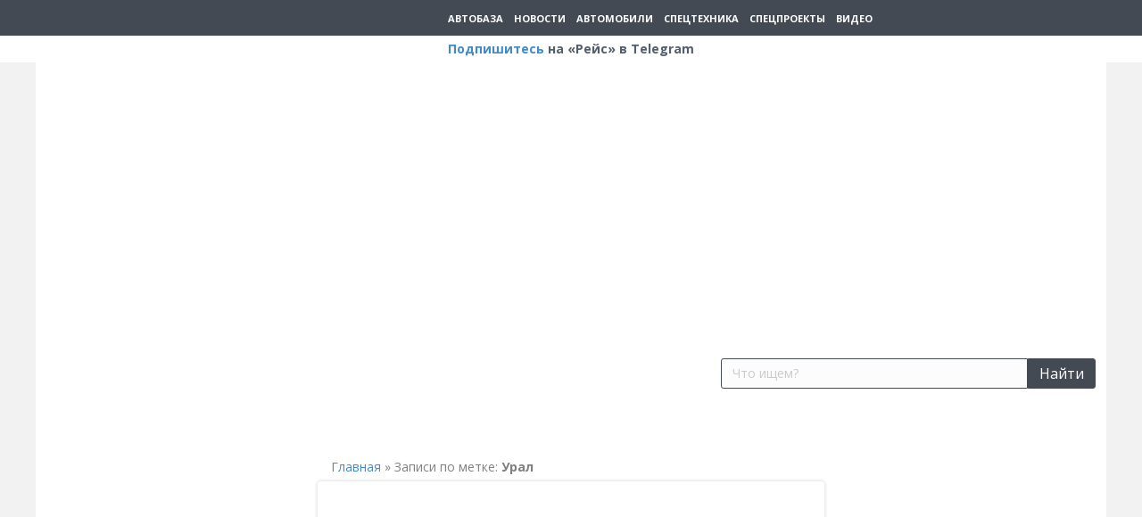

--- FILE ---
content_type: text/html; charset=UTF-8
request_url: https://reis.zr.ru/tag/ural/
body_size: 52316
content:
<!DOCTYPE html>
<html lang="ru-RU">
<head>
<meta charset="UTF-8" />
    <meta name='viewport' content='width=device-width, initial-scale=1.0' />
<meta http-equiv='X-UA-Compatible' content='IE=edge' />
<link rel="profile" href="https://gmpg.org/xfn/11" />
<meta name='robots' content='index, follow, max-image-preview:large, max-snippet:-1, max-video-preview:-1' />

	
	<title>Тег Урал, стр. 1 &ndash; Рейс.РФ</title><link rel="preload" as="style" href="https://fonts.googleapis.com/css?family=Open%20Sans%3A300%2C400%2C700%2C400&#038;display=swap" /><script src="/cdn-cgi/scripts/7d0fa10a/cloudflare-static/rocket-loader.min.js" data-cf-settings="02b236498b2ef7f4bfeeb8f4-|49"></script><link rel="stylesheet" href="https://fonts.googleapis.com/css?family=Open%20Sans%3A300%2C400%2C700%2C400&#038;display=swap" media="print" onload="this.media='all'" /><noscript><link rel="stylesheet" href="https://fonts.googleapis.com/css?family=Open%20Sans%3A300%2C400%2C700%2C400&#038;display=swap" /></noscript>
	<meta name="description" content="Статьи по тегу Урал, стр. 1 &ndash; Рейс.РФ" />
	<link rel="canonical" href="https://reis.zr.ru/tag/ural/" />
	<link rel="next" href="https://reis.zr.ru/tag/ural/page/2/" />
	<meta property="og:locale" content="ru_RU" />
	<meta property="og:type" content="article" />
	<meta property="og:title" content="Урал" />
	<meta property="og:url" content="https://reis.zr.ru/tag/ural/" />
	<meta property="og:site_name" content="Рейс.РФ" />
	<meta property="og:image" content="https://img-reis.zr.ru/storage/2022/06/1656348540-logo-reis-orig.png" />
	<meta property="og:image:width" content="156" />
	<meta property="og:image:height" content="156" />
	<meta name="twitter:card" content="summary_large_image" />
	<script type="application/ld+json" class="yoast-schema-graph">{"@context":"https://schema.org","@graph":[{"@type":"Organization","@id":"https://reis.zr.ru/#organization","name":"\u041e\u041e\u041e \u00ab\u0420\u0435\u0439\u0441 \u041c\u0435\u0434\u0438\u0430\u00bb","url":"https://reis.zr.ru/","sameAs":["https://www.facebook.com/\u0416\u0443\u0440\u043d\u0430\u043b-\u0420\u0435\u0439\u0441-497912937249254/","https://www.youtube.com/channel/UCQJKoi2VwtRZfvCsoGg5HAQ/"],"logo":{"@type":"ImageObject","@id":"https://reis.zr.ru/#logo","inLanguage":"ru-RU","url":"https://img-reis.zr.ru/storage/2016/03/gusenichnyj_ekskavator_volvo_ec250dl_id21.jpg","contentUrl":"https://img-reis.zr.ru/storage/2016/03/gusenichnyj_ekskavator_volvo_ec250dl_id21.jpg","width":1280,"height":1025,"caption":"\u041e\u041e\u041e \u00ab\u0420\u0435\u0439\u0441 \u041c\u0435\u0434\u0438\u0430\u00bb"},"image":{"@id":"https://reis.zr.ru/#logo"}},{"@type":"WebSite","@id":"https://reis.zr.ru/#website","url":"https://reis.zr.ru/","name":"\u0420\u0435\u0439\u0441.\u0420\u0424","description":"\u041e\u0444\u0438\u0446\u0438\u0430\u043b\u044c\u043d\u044b\u0439 \u0441\u0430\u0439\u0442 \u0436\u0443\u0440\u043d\u0430\u043b\u0430 \u00ab\u0420\u0435\u0439\u0441\u00bb \u0418\u0437\u0434\u0430\u0442\u0435\u043b\u044c\u0441\u0442\u0432\u0430 \u00ab\u0417\u0430 \u0440\u0443\u043b\u0435\u043c\u00bb. \u0421\u0442\u0430\u0442\u044c\u0438, \u043d\u043e\u0432\u043e\u0441\u0442\u0438, \u0432\u0438\u0434\u0435\u043e-\u043e\u0431\u0437\u043e\u0440\u044b, \u043e\u043f\u044b\u0442 \u044d\u043a\u0441\u043f\u043b\u0443\u0430\u0442\u0430\u0446\u0438\u0438, \u0430\u043d\u0430\u043b\u0438\u0442\u0438\u043a\u0430, \u044d\u043a\u043e\u043d\u043e\u043c\u0438\u043a\u0430 \u0438 \u044d\u043a\u043e\u043b\u043e\u0433\u0438\u044f. \u0412\u0441\u0435 \u043e \u043a\u043e\u043c\u043c\u0435\u0440\u0447\u0435\u0441\u043a\u043e\u043c \u0442\u0440\u0430\u043d\u0441\u043f\u043e\u0440\u0442\u0435, \u043f\u0435\u0440\u0435\u0432\u043e\u0437\u043a\u0430\u0445 \u043f\u0430\u0441\u0441\u0430\u0436\u0438\u0440\u043e\u0432 \u0438 \u0433\u0440\u0443\u0437\u043e\u0432, \u0441\u0442\u0440\u043e\u0438\u0442\u0435\u043b\u044c\u043d\u043e\u0439, \u0434\u043e\u0440\u043e\u0436\u043d\u043e\u0439 \u0438 \u043a\u043e\u043c\u043c\u0443\u043d\u0430\u043b\u044c\u043d\u043e\u0439 \u0442\u0435\u0445\u043d\u0438\u043a\u0435.","publisher":{"@id":"https://reis.zr.ru/#organization"},"potentialAction":[{"@type":"SearchAction","target":{"@type":"EntryPoint","urlTemplate":"https://reis.zr.ru/?s={search_term_string}"},"query-input":"required name=search_term_string"}],"inLanguage":"ru-RU"},{"@type":"CollectionPage","@id":"https://reis.zr.ru/tag/ural/#webpage","url":"https://reis.zr.ru/tag/ural/","name":"\u0422\u0435\u0433 \u0423\u0440\u0430\u043b, \u0441\u0442\u0440. 1 &ndash; \u0420\u0435\u0439\u0441.\u0420\u0424","isPartOf":{"@id":"https://reis.zr.ru/#website"},"description":"\u0421\u0442\u0430\u0442\u044c\u0438 \u043f\u043e \u0442\u0435\u0433\u0443 \u0423\u0440\u0430\u043b, \u0441\u0442\u0440. 1 &ndash; \u0420\u0435\u0439\u0441.\u0420\u0424","breadcrumb":{"@id":"https://reis.zr.ru/tag/ural/#breadcrumb"},"inLanguage":"ru-RU","potentialAction":[{"@type":"ReadAction","target":["https://reis.zr.ru/tag/ural/"]}]},{"@type":"BreadcrumbList","@id":"https://reis.zr.ru/tag/ural/#breadcrumb","itemListElement":[{"@type":"ListItem","position":1,"name":"\u0413\u043b\u0430\u0432\u043d\u0430\u044f","item":"https://reis.zr.ru/"},{"@type":"ListItem","position":2,"name":"\u0423\u0440\u0430\u043b"}]}]}</script>
	


<link rel='dns-prefetch' href='//fonts.googleapis.com' />
<link rel='dns-prefetch' href='//yastatic.net' />
<link rel='dns-prefetch' href='//yandex.ru' />
<link rel='dns-prefetch' href='//reis.zr.ru' />
<link rel='dns-prefetch' href='//fonts.gstatic.com' />
<link href='https://fonts.gstatic.com' crossorigin rel='preconnect' />
<link rel="alternate" type="application/rss+xml" title="Рейс.РФ &raquo; Лента" href="https://reis.zr.ru/feed/" />
<link rel="alternate" type="application/rss+xml" title="Рейс.РФ &raquo; Лента комментариев" href="https://reis.zr.ru/comments/feed/" />
<link rel="alternate" type="application/rss+xml" title="Рейс.РФ &raquo; Лента метки Урал" href="https://reis.zr.ru/tag/ural/feed/" />
<link rel="preload" href="https://reis.zr.ru/core/modules/b8d291bcfa/fonts/fontawesome/5.15.3/webfonts/fa-brands-400.woff2" as="font" type="font/woff2" crossorigin="anonymous">
<link rel="preload" href="https://reis.zr.ru/core/modules/b8d291bcfa/fonts/fontawesome/5.15.3/webfonts/fa-solid-900.woff2" as="font" type="font/woff2" crossorigin="anonymous">
<link rel="preload" href="https://reis.zr.ru/core/modules/b8d291bcfa/fonts/fontawesome/5.15.3/webfonts/fa-regular-400.woff2" as="font" type="font/woff2" crossorigin="anonymous">
<style>
img.wp-smiley,
img.emoji {
	display: inline !important;
	border: none !important;
	box-shadow: none !important;
	height: 1em !important;
	width: 1em !important;
	margin: 0 .07em !important;
	vertical-align: -0.1em !important;
	background: none !important;
	padding: 0 !important;
}
</style>
	<link rel='stylesheet' id='wp-block-library-css'  href='https://reis.zr.ru/lib/css/dist/block-library/style.min.css?rnd=48204' media='all' />
<style id='wp-block-library-theme-inline-css'>
#start-resizable-editor-section{display:none}.wp-block-audio figcaption{color:#555;font-size:13px;text-align:center}.is-dark-theme .wp-block-audio figcaption{color:hsla(0,0%,100%,.65)}.wp-block-code{font-family:Menlo,Consolas,monaco,monospace;color:#1e1e1e;padding:.8em 1em;border:1px solid #ddd;border-radius:4px}.wp-block-embed figcaption{color:#555;font-size:13px;text-align:center}.is-dark-theme .wp-block-embed figcaption{color:hsla(0,0%,100%,.65)}.blocks-gallery-caption{color:#555;font-size:13px;text-align:center}.is-dark-theme .blocks-gallery-caption{color:hsla(0,0%,100%,.65)}.wp-block-image figcaption{color:#555;font-size:13px;text-align:center}.is-dark-theme .wp-block-image figcaption{color:hsla(0,0%,100%,.65)}.wp-block-pullquote{border-top:4px solid;border-bottom:4px solid;margin-bottom:1.75em;color:currentColor}.wp-block-pullquote__citation,.wp-block-pullquote cite,.wp-block-pullquote footer{color:currentColor;text-transform:uppercase;font-size:.8125em;font-style:normal}.wp-block-quote{border-left:.25em solid;margin:0 0 1.75em;padding-left:1em}.wp-block-quote cite,.wp-block-quote footer{color:currentColor;font-size:.8125em;position:relative;font-style:normal}.wp-block-quote.has-text-align-right{border-left:none;border-right:.25em solid;padding-left:0;padding-right:1em}.wp-block-quote.has-text-align-center{border:none;padding-left:0}.wp-block-quote.is-large,.wp-block-quote.is-style-large{border:none}.wp-block-search .wp-block-search__label{font-weight:700}.wp-block-group.has-background{padding:1.25em 2.375em;margin-top:0;margin-bottom:0}.wp-block-separator{border:none;border-bottom:2px solid;margin-left:auto;margin-right:auto;opacity:.4}.wp-block-separator:not(.is-style-wide):not(.is-style-dots){width:100px}.wp-block-separator.has-background:not(.is-style-dots){border-bottom:none;height:1px}.wp-block-separator.has-background:not(.is-style-wide):not(.is-style-dots){height:2px}.wp-block-table thead{border-bottom:3px solid}.wp-block-table tfoot{border-top:3px solid}.wp-block-table td,.wp-block-table th{padding:.5em;border:1px solid;word-break:normal}.wp-block-table figcaption{color:#555;font-size:13px;text-align:center}.is-dark-theme .wp-block-table figcaption{color:hsla(0,0%,100%,.65)}.wp-block-video figcaption{color:#555;font-size:13px;text-align:center}.is-dark-theme .wp-block-video figcaption{color:hsla(0,0%,100%,.65)}.wp-block-template-part.has-background{padding:1.25em 2.375em;margin-top:0;margin-bottom:0}#end-resizable-editor-section{display:none}
</style>
<link rel='stylesheet' id='cookie-notice-front-css'  href='https://reis.zr.ru/core/modules/cookie-notice/css/front.min.css?rnd=48204' media='all' />
<link rel='stylesheet' id='bodhi-svgs-attachment-css'  href='https://reis.zr.ru/core/modules/fc7e3ccd56/css/svgs-attachment.css?rnd=48204' media='all' />
<link rel='stylesheet' id='fl-builder-layout-bundle-0ab4c0c35967a5d48c6730772c01da6f-css'  href='https://reis.zr.ru/storage/bb-plugin/cache/0ab4c0c35967a5d48c6730772c01da6f-layout-bundle.css?rnd=48204' media='all' />
<link rel='stylesheet' id='fancybox-css'  href='https://reis.zr.ru/core/modules/f49e5d210d/fancybox/1.5.4/jquery.fancybox.css?rnd=48204' media='screen' />
<link rel='stylesheet' id='child-style-css'  href='https://reis.zr.ru/core/assets/3838308dff/style.css?rnd=48204' media='all' />
<link rel='stylesheet' id='font-awesome-5-css'  href='https://reis.zr.ru/core/modules/b8d291bcfa/fonts/fontawesome/5.15.3/css/all.min.css?rnd=48204' media='all' />
<link rel='stylesheet' id='jquery-magnificpopup-css'  href='https://reis.zr.ru/core/modules/b8d291bcfa/css/jquery.magnificpopup.css?rnd=48204' media='all' />
<link rel='stylesheet' id='base-css'  href='https://reis.zr.ru/core/assets/bc1ef1f7a5/css/base.min.css?rnd=48204' media='all' />
<link rel='stylesheet' id='fl-automator-skin-css'  href='https://reis.zr.ru/storage/bb-theme/skin-657043566e12c.css?rnd=48204' media='all' />
<link rel='stylesheet' id='pp-animate-css'  href='https://reis.zr.ru/core/modules/840728887f/assets/css/animate.min.css?rnd=48204' media='all' />

<style id='rocket-lazyload-inline-css'>
.rll-youtube-player{position:relative;padding-bottom:56.23%;height:0;overflow:hidden;max-width:100%;}.rll-youtube-player:focus-within{outline: 2px solid currentColor;outline-offset: 5px;}.rll-youtube-player iframe{position:absolute;top:0;left:0;width:100%;height:100%;z-index:100;background:0 0}.rll-youtube-player img{bottom:0;display:block;left:0;margin:auto;max-width:100%;width:100%;position:absolute;right:0;top:0;border:none;height:auto;-webkit-transition:.4s all;-moz-transition:.4s all;transition:.4s all}.rll-youtube-player img:hover{-webkit-filter:brightness(75%)}.rll-youtube-player .play{height:100%;width:100%;left:0;top:0;position:absolute;background:url(https://img-reis.zr.ru/core/modules/ffee7df689/assets/img/youtube.png) no-repeat center;background-color: transparent !important;cursor:pointer;border:none;}
</style>
<script src='https://reis.zr.ru/lib/js/jquery/jquery.min.js?rnd=48204' id='jquery-core-js' defer type="02b236498b2ef7f4bfeeb8f4-text/javascript"></script>
<script src='https://reis.zr.ru/lib/js/jquery/jquery-migrate.min.js?rnd=48204' id='jquery-migrate-js' defer type="02b236498b2ef7f4bfeeb8f4-text/javascript"></script>
<script src='https://reis.zr.ru/lib/js/imagesloaded.min.js?rnd=48204' id='imagesloaded-js' defer type="02b236498b2ef7f4bfeeb8f4-text/javascript"></script>
<link rel="https://api.w.org/" href="https://reis.zr.ru/wp-json/" /><link rel="alternate" type="application/json" href="https://reis.zr.ru/wp-json/wp/v2/tags/1093" /><link rel="EditURI" type="application/rsd+xml" title="RSD" href="https://reis.zr.ru/xmlrpc.php?rsd" />
		<script type="02b236498b2ef7f4bfeeb8f4-text/javascript">
			var bb_powerpack = {
				ajaxurl: 'https://reis.zr.ru/manager/admin-ajax.php'
			};
		</script>
		

<script src="https://yandex.ru/ads/system/header-bidding.js" async type="02b236498b2ef7f4bfeeb8f4-text/javascript"></script>

<script type="02b236498b2ef7f4bfeeb8f4-text/javascript">window.yaContextCb = window.yaContextCb || []</script>
<script src="https://yandex.ru/ads/system/context.js" async type="02b236498b2ef7f4bfeeb8f4-text/javascript"></script>



<link rel="preconnect" href="https://cdn.advertronic.io">
<link rel="preload" href="https://cdn.advertronic.io/b/3fd23b9e-b4b8-4ea8-b164-be348fae690c.json" as="fetch" type="application/json" crossorigin>
<script src="https://cdn.advertronic.io/j/s.js" type="02b236498b2ef7f4bfeeb8f4-module" async></script>
<script type="02b236498b2ef7f4bfeeb8f4-text/javascript">
    (window.advertronic = window.advertronic || {cmd:[]}).cmd.push({
        init:{userId: '3fd23b9e-b4b8-4ea8-b164-be348fae690c'}
    });
</script>


<link rel="preload" href="https://web.webformscr.com/apps/fc3/build/default-handler.js?1672731354857" as="script">
<link rel="preload" href="https://yandex.ru/ads/system/context.js" as="script">

<link rel="dns-prefetch" href="https://yastatic.net/">
<link rel="dns-prefetch" href="https://yandex.ru/">
<link rel="dns-prefetch" href="https://reis.zr.ru/">
<link rel="preconnect" href="https://yastatic.net/">
<link rel="preconnect" href="https://yandex.ru/">
<link rel="preconnect" href="https://www.google-analytics.com/">
<link rel="preconnect" href="https://www.gstatic.com/">
<link rel="preconnect" href="https://www.googletagmanager.com/">
<link rel="preconnect" href="https://an.yandex.ru/">
<link rel="preconnect" href="https://cm.lentainform.com/">
<link rel="preconnect" href="https://jsc.lentainform.com/">
<link rel="preconnect" href="https://smi2.ru/">

<link rel="preconnect" href="https://fonts.gstatic.com" crossorigin="">
<link rel="preconnect" href="https://fonts.googleapis.com" crossorigin="">



<meta name="msvalidate.01" content="71A8B53C6A0DA51B4BE4DD9A0D7F9F99" />
<meta name="zen-verification" content="WSr1Ox7HoXSv9ZnqC9ylILGfi1u31mmWp1AmhOpEZRMiUxk0frZ7uvJkTTQuyRff" />

<style>.recentcomments a{display:inline !important;padding:0 !important;margin:0 !important;}</style><link rel="icon" href="https://reis.zr.ru/storage/2021/05/reis-favicon.svg" sizes="32x32" />
<link rel="icon" href="https://reis.zr.ru/storage/2021/05/reis-favicon.svg" sizes="192x192" />
<link rel="apple-touch-icon" href="https://reis.zr.ru/storage/2021/05/reis-favicon.svg" />
<meta name="msapplication-TileImage" content="https://reis.zr.ru/storage/2021/05/reis-favicon.svg" />
<style>
.ai-viewports                 {--ai: 1;}
.ai-viewport-3                { display: none !important;}
.ai-viewport-2                { display: none !important;}
.ai-viewport-1                { display: inherit !important;}
.ai-viewport-0                { display: none !important;}
@media (min-width: 768px) and (max-width: 979px) {
.ai-viewport-1                { display: none !important;}
.ai-viewport-2                { display: inherit !important;}
}
@media (max-width: 767px) {
.ai-viewport-1                { display: none !important;}
.ai-viewport-3                { display: inherit !important;}
}
</style>
<noscript><style id="rocket-lazyload-nojs-css">.rll-youtube-player, [data-lazy-src]{display:none !important;}</style></noscript><link data-minify="1" rel="stylesheet" type="text/css" href="https://reis.zr.ru/core/cache/min/1/npm/slick-carousel@1.8.1/slick/slick.css?rnd=48204"/>
<link data-minify="1" rel="stylesheet" type="text/css" href="https://reis.zr.ru/core/cache/min/1/npm/slick-carousel@1.8.1/slick/slick-theme.css?rnd=48204"/>
<script data-minify="1" type="02b236498b2ef7f4bfeeb8f4-text/javascript" src="https://reis.zr.ru/core/cache/min/1/npm/slick-carousel@1.8.1/slick/slick.min.js?rnd=48204" defer></script>


</head>
<body class="archive tag tag-ural tag-1093 cookies-not-set fl-theme-builder-header fl-theme-builder-footer fl-theme-builder-archive fl-framework-base fl-preset-default fl-full-width fl-search-active" itemscope="itemscope" itemtype="https://schema.org/WebPage">



<script type="02b236498b2ef7f4bfeeb8f4-text/javascript">(function(w,d,s,l,i){w[l]=w[l]||[];w[l].push({'gtm.start':
new Date().getTime(),event:'gtm.js'});var f=d.getElementsByTagName(s)[0],
j=d.createElement(s),dl=l!='dataLayer'?'&l='+l:'';j.async=true;j.src=
'https://www.googletagmanager.com/gtm.js?id='+i+dl;f.parentNode.insertBefore(j,f);
})(window,document,'script','dataLayer','GTM-M53T68K');</script>



<script type="02b236498b2ef7f4bfeeb8f4-text/javascript">
   (function(m,e,t,r,i,k,a){m[i]=m[i]||function(){(m[i].a=m[i].a||[]).push(arguments)};
   m[i].l=1*new Date();
   for (var j = 0; j < document.scripts.length; j++) {if (document.scripts[j].src === r) { return; }}
   k=e.createElement(t),a=e.getElementsByTagName(t)[0],k.async=1,k.src=r,a.parentNode.insertBefore(k,a)})
   (window, document, "script", "https://mc.yandex.ru/metrika/tag.js", "ym");

   ym(33960119, "init", {
        clickmap:true,
        trackLinks:true,
        accurateTrackBounce:true
   });
</script>
<noscript><div><img src="https://mc.yandex.ru/watch/33960119" style="position:absolute; left:-9999px;" alt="" /></div></noscript>



<noscript><iframe src="https://www.googletagmanager.com/ns.html?id=GTM-M53T68K"
height="0" width="0" style="display:none;visibility:hidden"></iframe></noscript>
<a aria-label="Skip to content" class="fl-screen-reader-text" href="#fl-main-content">Skip to content</a><div class="fl-page">
                        <header class="fl-builder-content fl-builder-content-57509 fl-builder-global-templates-locked" data-post-id="57509" data-type="header" data-sticky="0" data-sticky-breakpoint="medium" data-shrink="0" data-overlay="0" data-overlay-bg="transparent" data-shrink-image-height="50px" itemscope="itemscope" itemtype="http://schema.org/WPHeader"><div class="fl-row fl-row-full-width fl-row-bg-color fl-node-6088129bd47c4" data-node="6088129bd47c4">
	<div class="fl-row-content-wrap">
						<div class="fl-row-content fl-row-fixed-width fl-node-content">
		
<div class="fl-col-group fl-node-6088129bdd070" data-node="6088129bdd070">
			<div class="fl-col fl-node-6088129bdd160" data-node="6088129bdd160">
	<div class="fl-col-content fl-node-content">
	<div class="fl-module fl-module-reis-layout-topline fl-node-6088127560588" data-node="6088127560588">
	<div class="fl-module-content fl-node-content">
		<header>
    <section class="this-fixed">
        <section class="this-topline">
            <div class="this-logo">
                <a href="/">
                    <img src="data:image/svg+xml,%3Csvg%20xmlns='http://www.w3.org/2000/svg'%20viewBox='0%200%200%200'%3E%3C/svg%3E" title="Логотип сайта" data-lazy-src="https://reis.zr.ru/storage/2021/02/reis_rf_logo-white.svg"/><noscript><img src="https://reis.zr.ru/storage/2021/02/reis_rf_logo-white.svg" title="Логотип сайта"/></noscript>
                </a>
            </div>
            <nav class="this-menu">
                <ul>
                                            <li>
                            <a href="https://reis.zr.ru/articles/avtobaza/" title="Автобаза"
                               target="">
                                Автобаза                            </a>
                        </li>
                                            <li>
                            <a href="/news/" title="Новости"
                               target="">
                                Новости                            </a>
                        </li>
                                            <li>
                            <a href="https://reis.zr.ru/articles/avtomobili/" title="Автомобили"
                               target="">
                                Автомобили                            </a>
                        </li>
                                            <li>
                            <a href="https://reis.zr.ru/articles/spetstehnika/" title="Спецтехника"
                               target="">
                                Спецтехника                            </a>
                        </li>
                                            <li>
                            <a href="https://reis.zr.ru/articles/spetsproekty/" title="Спецпроекты"
                               target="">
                                Спецпроекты                            </a>
                        </li>
                                            <li>
                            <a href="https://rutube.ru/channel/1179637/" title="Видео"
                               target="_blank">
                                Видео                            </a>
                        </li>
                                    </ul>
            </nav>

            <div class="this-actions">
                                <button class="js-btn-search">
                    <i class="fas fa-search"></i>
                </button>
                <button class="js-btn-menu">
                    <i class="fas fa-bars"></i>
                </button>
            </div>
        </section>
        <nav class="this-mobile-menu js-mobile-menu" style="display: none">
                            <ul class="this-mobile-links">
                                    <li>
                        <a href="https://reis.zr.ru/articles/avtobaza/" title="Автобаза">
                            Автобаза                        </a>
                    </li>
                                    <li>
                        <a href="https://reis.zr.ru/articles/avtomobili/" title="Автомобили">
                            Автомобили                        </a>
                    </li>
                                    <li>
                        <a href="https://reis.zr.ru/articles/spetstehnika/" title="Спецтехника">
                            Спецтехника                        </a>
                    </li>
                                    <li>
                        <a href="/news/" title="Новости">
                            Новости                        </a>
                    </li>
                                    <li>
                        <a href="https://reis.zr.ru/articles/ekonomika/" title="Экономика">
                            Экономика                        </a>
                    </li>
                                    <li>
                        <a href="https://reis.zr.ru/articles/spetsproekty/" title="Спецпроекты">
                            Спецпроекты                        </a>
                    </li>
                            </ul>
            <ul class="this-mobile-external">
                <li>
                    <a target="_blank" href="https://rutube.ru/channel/1179637/"><img
                                src="data:image/svg+xml,%3Csvg%20xmlns='http://www.w3.org/2000/svg'%20viewBox='0%200%200%200'%3E%3C/svg%3E" data-lazy-src="https://reis.zr.ru/core/assets/3838308dff/rutube.svg"/><noscript><img
                                src="https://reis.zr.ru/core/assets/3838308dff/rutube.svg"/></noscript></a>
                </li>
                




                <li>
                    <a target="_blank" href="https://vk.com/public155789736"><img
                                src="data:image/svg+xml,%3Csvg%20xmlns='http://www.w3.org/2000/svg'%20viewBox='0%200%200%200'%3E%3C/svg%3E" data-lazy-src="https://reis.zr.ru/core/assets/3838308dff/vk.svg"/><noscript><img
                                src="https://reis.zr.ru/core/assets/3838308dff/vk.svg"/></noscript></a>
                </li>
                <li>
                    <a target="_blank" href="https://ok.ru/group/54154847453335"><img
                                src="data:image/svg+xml,%3Csvg%20xmlns='http://www.w3.org/2000/svg'%20viewBox='0%200%200%200'%3E%3C/svg%3E" data-lazy-src="https://reis.zr.ru/core/assets/3838308dff/ok.svg"/><noscript><img
                                src="https://reis.zr.ru/core/assets/3838308dff/ok.svg"/></noscript></a>
                </li>
            </ul>
        </nav>
        <nav class="this-mobile-search js-mobile-search" style="display: none">
            <form action="/">
                <input type="search" aria-label="Search input" class="fl-search-text" placeholder="Что ищем?" value=""
                       name="s">
                <button type="submit">Найти</button>
            </form>
        </nav>
        <div class="tg_line">
            <a href="https://t.me/+P8KsATj3RFZlYWMy/?from=headersend" target="_blank">Подпишитесь</a> на «Рейс» в Telegram
        </div>
    </section>
</header>	</div>
</div>
	</div>
</div>
	</div>
		</div>
	</div>
</div>
<div class="fl-row fl-row-full-width fl-row-bg-color fl-node-608816902fcc9" data-node="608816902fcc9">
	<div class="fl-row-content-wrap">
						<div class="fl-row-content fl-row-fixed-width fl-node-content">
		
<div class="fl-col-group fl-node-6088169036cb9" data-node="6088169036cb9">
			<div class="fl-col fl-node-6088169036d92" data-node="6088169036d92">
	<div class="fl-col-content fl-node-content">
	<div class="fl-module fl-module-html fl-node-6063840c563c4" data-node="6063840c563c4">
	<div class="fl-module-content fl-node-content">
		<div class="fl-html">
	<div class="ads">
    <div class='ai-viewports ai-viewport-1 ai-viewport-2 ai-insert-1-25007745' style='margin: 8px auto; text-align: center; display: block; clear: both; min-height: 266px;' data-insertion-position='prepend' data-selector='.ai-insert-1-25007745' data-insertion-no-dbg data-code='[base64]' data-block='1'></div>


</div></div>
	</div>
</div>
	</div>
</div>
	</div>
		</div>
	</div>
</div>
<div class="fl-row fl-row-full-width fl-row-bg-color fl-node-6019bf330172f" data-node="6019bf330172f">
	<div class="fl-row-content-wrap">
						<div class="fl-row-content fl-row-fixed-width fl-node-content">
		
<div class="fl-col-group fl-node-60881283cbea8" data-node="60881283cbea8">
			<div class="fl-col fl-node-60881283cbf52" data-node="60881283cbf52">
	<div class="fl-col-content fl-node-content">
	<div class="fl-module fl-module-reis-layout-header fl-node-60881283cbe41" data-node="60881283cbe41">
	<div class="fl-module-content fl-node-content">
		<section>
    <div class="this-logo">
        <a href="/">
            <img src="data:image/svg+xml,%3Csvg%20xmlns='http://www.w3.org/2000/svg'%20viewBox='0%200%200%200'%3E%3C/svg%3E" title="Большой логотип" data-lazy-src="https://reis.zr.ru/storage/2021/02/reis_rf_logo-red.svg"/><noscript><img src="https://reis.zr.ru/storage/2021/02/reis_rf_logo-red.svg" title="Большой логотип"/></noscript>
        </a>
    </div>
    <div class="this-form">
        <form action="/">
            <input type="search" aria-label="Search input" class="fl-search-text" placeholder="Что ищем?" value="" name="s">
            <button type="submit">Найти</button>
        </form>
    </div>
</section>	</div>
</div>
	</div>
</div>
	</div>
		</div>
	</div>
</div>
</header>            	<div id="fl-main-content" class="fl-page-content" itemprop="mainContentOfPage" role="main">
		<div class="fl-builder-content fl-builder-content-57511 fl-builder-global-templates-locked" data-post-id="57511"><div class="fl-row fl-row-fixed-width fl-row-bg-none fl-node-601861af6786e app-layout" data-node="601861af6786e">
	<div class="fl-row-content-wrap">
						<div class="fl-row-content fl-row-fixed-width fl-node-content">
		
<div class="fl-col-group fl-node-601861af67876" data-node="601861af67876">
			<div class="fl-col fl-node-601861af6787c fl-col-small app-layout-left" data-node="601861af6787c">
	<div class="fl-col-content fl-node-content">
	<div class="fl-module fl-module-widget fl-node-60801b09caaf3" data-node="60801b09caaf3">
	<div class="fl-module-content fl-node-content">
		<div class="fl-widget">
<div class="widget block-widget"><div class='ai-viewports ai-viewport-1 ai-viewport-2 ai-insert-2-99979150' style='margin: 8px auto; text-align: center; display: block; clear: both; min-height: 616px;' data-insertion-position='prepend' data-selector='.ai-insert-2-99979150' data-insertion-no-dbg data-code='[base64]' data-block='2'></div>

</div></div>
	</div>
</div>
<div class="fl-module fl-module-reis-list-news fl-node-609a2aeac27fc" data-node="609a2aeac27fc">
	<div class="fl-module-content fl-node-content">
		    <section class="this-feed "
         itemscope="itemscope" itemtype="https://schema.org/Collection">
        <h2 class="this-head">
            <a href="/news/">
                Новости
            </a>
        </h2>
                    <article class="this-record">
                                <meta itemscope itemprop="mainEntityOfPage" itemtype="https://schema.org/WebPage" itemid="https://reis.zr.ru/news/top-25-gruzovikov-2025-goda/" content="Топ-25 грузовиков 2025 года" /><meta itemprop="datePublished" content="2026-01-19" /><meta itemprop="dateModified" content="2026-01-19" /><div itemprop="publisher" itemscope itemtype="https://schema.org/Organization"><meta itemprop="name" content="Рейс.РФ"></div><div itemscope itemprop="author" itemtype="https://schema.org/Person"><meta itemprop="url" content="https://reis.zr.ru/author/sirenko/" /><meta itemprop="name" content="Андрей Сиренко" /></div><div itemscope itemprop="image" itemtype="https://schema.org/ImageObject"><meta itemprop="url" content="https://img-reis.zr.ru/storage/2026/01/1768356964-bez-imeni-1.gif" /><meta itemprop="width" content="1280" /><meta itemprop="height" content="766" /></div><div itemprop="interactionStatistic" itemscope itemtype="https://schema.org/InteractionCounter"><meta itemprop="interactionType" content="https://schema.org/CommentAction" /><meta itemprop="userInteractionCount" content="0" /></div>                <div class="this-body">
                    <div class="this-date">
                        19.01.2026                    </div>
                    <div class="this-link" itemprop="headline">
                        <a href="https://reis.zr.ru/news/top-25-gruzovikov-2025-goda/" rel="bookmark" title="Топ-25 грузовиков 2025 года">
                            Топ-25 грузовиков 2025 года                        </a>
                    </div>
                </div>
            </article>
                    <article class="this-record">
                                <meta itemscope itemprop="mainEntityOfPage" itemtype="https://schema.org/WebPage" itemid="https://reis.zr.ru/news/rynok-tyazhelykh-gruzovikov-itogi-2025-goda/" content="Рынок тяжелых грузовиков: итоги 2025 года" /><meta itemprop="datePublished" content="2026-01-17" /><meta itemprop="dateModified" content="2026-01-17" /><div itemprop="publisher" itemscope itemtype="https://schema.org/Organization"><meta itemprop="name" content="Рейс.РФ"></div><div itemscope itemprop="author" itemtype="https://schema.org/Person"><meta itemprop="url" content="https://reis.zr.ru/author/sirenko/" /><meta itemprop="name" content="Андрей Сиренко" /></div><div itemscope itemprop="image" itemtype="https://schema.org/ImageObject"><meta itemprop="url" content="https://img-reis.zr.ru/storage/2025/12/1766590363-bez-imeni-1.gif" /><meta itemprop="width" content="866" /><meta itemprop="height" content="705" /></div><div itemprop="interactionStatistic" itemscope itemtype="https://schema.org/InteractionCounter"><meta itemprop="interactionType" content="https://schema.org/CommentAction" /><meta itemprop="userInteractionCount" content="0" /></div>                <div class="this-body">
                    <div class="this-date">
                        17.01.2026                    </div>
                    <div class="this-link" itemprop="headline">
                        <a href="https://reis.zr.ru/news/rynok-tyazhelykh-gruzovikov-itogi-2025-goda/" rel="bookmark" title="Рынок тяжелых грузовиков: итоги 2025 года">
                            Рынок тяжелых грузовиков: итоги 2025 года                        </a>
                    </div>
                </div>
            </article>
                    <article class="this-record">
                                <meta itemscope itemprop="mainEntityOfPage" itemtype="https://schema.org/WebPage" itemid="https://reis.zr.ru/news/import-gruzovykh-avtomobilei-itogi-2025-goda/" content="Импорт грузовых автомобилей: итоги 2025 года" /><meta itemprop="datePublished" content="2026-01-16" /><meta itemprop="dateModified" content="2026-01-16" /><div itemprop="publisher" itemscope itemtype="https://schema.org/Organization"><meta itemprop="name" content="Рейс.РФ"></div><div itemscope itemprop="author" itemtype="https://schema.org/Person"><meta itemprop="url" content="https://reis.zr.ru/author/sirenko/" /><meta itemprop="name" content="Андрей Сиренко" /></div><div itemscope itemprop="image" itemtype="https://schema.org/ImageObject"><meta itemprop="url" content="https://reis.zr.ru/storage/2025/12/1765189990-1762768478-1760596763-1754042224-bez-imeni-1.webp" /><meta itemprop="width" content="885" /><meta itemprop="height" content="668" /></div><div itemprop="interactionStatistic" itemscope itemtype="https://schema.org/InteractionCounter"><meta itemprop="interactionType" content="https://schema.org/CommentAction" /><meta itemprop="userInteractionCount" content="0" /></div>                <div class="this-body">
                    <div class="this-date">
                        16.01.2026                    </div>
                    <div class="this-link" itemprop="headline">
                        <a href="https://reis.zr.ru/news/import-gruzovykh-avtomobilei-itogi-2025-goda/" rel="bookmark" title="Импорт грузовых автомобилей: итоги 2025 года">
                            Импорт грузовых автомобилей: итоги 2025 года                        </a>
                    </div>
                </div>
            </article>
                    <article class="this-record">
                                <meta itemscope itemprop="mainEntityOfPage" itemtype="https://schema.org/WebPage" itemid="https://reis.zr.ru/news/po-itogam-2025-goda-obem-gruzovogo-lizinga-upal-pochti-vdvoe/" content="По итогам 2025 года объем грузового лизинга упал почти вдвое" /><meta itemprop="datePublished" content="2026-01-16" /><meta itemprop="dateModified" content="2026-01-16" /><div itemprop="publisher" itemscope itemtype="https://schema.org/Organization"><meta itemprop="name" content="Рейс.РФ"></div><div itemscope itemprop="author" itemtype="https://schema.org/Person"><meta itemprop="url" content="https://reis.zr.ru/author/sirenko/" /><meta itemprop="name" content="Андрей Сиренко" /></div><div itemscope itemprop="image" itemtype="https://schema.org/ImageObject"><meta itemprop="url" content="https://img-reis.zr.ru/storage/2025/12/1766584291-tyagach-1kopirovanie.jpg" /><meta itemprop="width" content="1280" /><meta itemprop="height" content="823" /></div><div itemprop="interactionStatistic" itemscope itemtype="https://schema.org/InteractionCounter"><meta itemprop="interactionType" content="https://schema.org/CommentAction" /><meta itemprop="userInteractionCount" content="0" /></div>                <div class="this-body">
                    <div class="this-date">
                        16.01.2026                    </div>
                    <div class="this-link" itemprop="headline">
                        <a href="https://reis.zr.ru/news/po-itogam-2025-goda-obem-gruzovogo-lizinga-upal-pochti-vdvoe/" rel="bookmark" title="По итогам 2025 года объем грузового лизинга упал почти вдвое">
                            По итогам 2025 года объем грузового лизинга упал почти вдвое                        </a>
                    </div>
                </div>
            </article>
                    <article class="this-record">
                                <meta itemscope itemprop="mainEntityOfPage" itemtype="https://schema.org/WebPage" itemid="https://reis.zr.ru/news/zapushchen-servis-ekstrennoi-pomoshchi-vladeltsam-gruzovikov-dongfeng/" content="Запущен сервис экстренной помощи владельцам грузовиков Dongfeng" /><meta itemprop="datePublished" content="2026-01-16" /><meta itemprop="dateModified" content="2026-01-16" /><div itemprop="publisher" itemscope itemtype="https://schema.org/Organization"><meta itemprop="name" content="Рейс.РФ"></div><div itemscope itemprop="author" itemtype="https://schema.org/Person"><meta itemprop="url" content="https://reis.zr.ru/author/sirenko/" /><meta itemprop="name" content="Андрей Сиренко" /></div><div itemscope itemprop="image" itemtype="https://schema.org/ImageObject"><meta itemprop="url" content="https://img-reis.zr.ru/storage/2025/12/1767062626-photo_2025-07-29_11-45-44.jpg" /><meta itemprop="width" content="1153" /><meta itemprop="height" content="845" /></div><div itemprop="interactionStatistic" itemscope itemtype="https://schema.org/InteractionCounter"><meta itemprop="interactionType" content="https://schema.org/CommentAction" /><meta itemprop="userInteractionCount" content="0" /></div>                <div class="this-body">
                    <div class="this-date">
                        16.01.2026                    </div>
                    <div class="this-link" itemprop="headline">
                        <a href="https://reis.zr.ru/news/zapushchen-servis-ekstrennoi-pomoshchi-vladeltsam-gruzovikov-dongfeng/" rel="bookmark" title="Запущен сервис экстренной помощи владельцам грузовиков Dongfeng">
                            Запущен сервис экстренной помощи владельцам грузовиков Dongfeng                        </a>
                    </div>
                </div>
            </article>
                    <article class="this-record">
                                <meta itemscope itemprop="mainEntityOfPage" itemtype="https://schema.org/WebPage" itemid="https://reis.zr.ru/news/rynok-srednetonnazhnikov-itogi-2025-goda/" content="Рынок среднетоннажников: итоги 2025 года" /><meta itemprop="datePublished" content="2026-01-16" /><meta itemprop="dateModified" content="2026-01-16" /><div itemprop="publisher" itemscope itemtype="https://schema.org/Organization"><meta itemprop="name" content="Рейс.РФ"></div><div itemscope itemprop="author" itemtype="https://schema.org/Person"><meta itemprop="url" content="https://reis.zr.ru/author/sirenko/" /><meta itemprop="name" content="Андрей Сиренко" /></div><div itemscope itemprop="image" itemtype="https://schema.org/ImageObject"><meta itemprop="url" content="https://img-reis.zr.ru/storage/2025/12/1767152286-bez-imeni-1.gif" /><meta itemprop="width" content="895" /><meta itemprop="height" content="611" /></div><div itemprop="interactionStatistic" itemscope itemtype="https://schema.org/InteractionCounter"><meta itemprop="interactionType" content="https://schema.org/CommentAction" /><meta itemprop="userInteractionCount" content="0" /></div>                <div class="this-body">
                    <div class="this-date">
                        16.01.2026                    </div>
                    <div class="this-link" itemprop="headline">
                        <a href="https://reis.zr.ru/news/rynok-srednetonnazhnikov-itogi-2025-goda/" rel="bookmark" title="Рынок среднетоннажников: итоги 2025 года">
                            Рынок среднетоннажников: итоги 2025 года                        </a>
                    </div>
                </div>
            </article>
                    <article class="this-record">
                                <meta itemscope itemprop="mainEntityOfPage" itemtype="https://schema.org/WebPage" itemid="https://reis.zr.ru/news/v-tatarstane-lokalizovali-proizvodstvo-detalei-transmissii-dlya-kamazov/" content="В Татарстане локализовали производство деталей трансмиссии для КАМАЗов" /><meta itemprop="datePublished" content="2026-01-15" /><meta itemprop="dateModified" content="2026-01-16" /><div itemprop="publisher" itemscope itemtype="https://schema.org/Organization"><meta itemprop="name" content="Рейс.РФ"></div><div itemscope itemprop="author" itemtype="https://schema.org/Person"><meta itemprop="url" content="https://reis.zr.ru/author/sirenko/" /><meta itemprop="name" content="Андрей Сиренко" /></div><div itemscope itemprop="image" itemtype="https://schema.org/ImageObject"><meta itemprop="url" content="https://img-reis.zr.ru/storage/2026/01/1768537355-bez-imeni-1.gif" /><meta itemprop="width" content="638" /><meta itemprop="height" content="869" /></div><div itemprop="interactionStatistic" itemscope itemtype="https://schema.org/InteractionCounter"><meta itemprop="interactionType" content="https://schema.org/CommentAction" /><meta itemprop="userInteractionCount" content="0" /></div>                <div class="this-body">
                    <div class="this-date">
                        15.01.2026                    </div>
                    <div class="this-link" itemprop="headline">
                        <a href="https://reis.zr.ru/news/v-tatarstane-lokalizovali-proizvodstvo-detalei-transmissii-dlya-kamazov/" rel="bookmark" title="В Татарстане локализовали производство деталей трансмиссии для КАМАЗов">
                            В Татарстане локализовали производство деталей трансмиссии для КАМАЗов                        </a>
                    </div>
                </div>
            </article>
                    <article class="this-record">
                                <meta itemscope itemprop="mainEntityOfPage" itemtype="https://schema.org/WebPage" itemid="https://reis.zr.ru/news/kakuiu-tekhniku-ispolzuiut-dlya-obsluzhivaniya-trassy-m-12/" content="Какую технику используют для обслуживания трассы М-12" /><meta itemprop="datePublished" content="2026-01-15" /><meta itemprop="dateModified" content="2026-01-15" /><div itemprop="publisher" itemscope itemtype="https://schema.org/Organization"><meta itemprop="name" content="Рейс.РФ"></div><div itemscope itemprop="author" itemtype="https://schema.org/Person"><meta itemprop="url" content="https://reis.zr.ru/author/sirenko/" /><meta itemprop="name" content="Андрей Сиренко" /></div><div itemscope itemprop="image" itemtype="https://schema.org/ImageObject"><meta itemprop="url" content="https://img-reis.zr.ru/storage/2026/01/1768496650-bez-imeni-1.gif" /><meta itemprop="width" content="868" /><meta itemprop="height" content="668" /></div><div itemprop="interactionStatistic" itemscope itemtype="https://schema.org/InteractionCounter"><meta itemprop="interactionType" content="https://schema.org/CommentAction" /><meta itemprop="userInteractionCount" content="0" /></div>                <div class="this-body">
                    <div class="this-date">
                        15.01.2026                    </div>
                    <div class="this-link" itemprop="headline">
                        <a href="https://reis.zr.ru/news/kakuiu-tekhniku-ispolzuiut-dlya-obsluzhivaniya-trassy-m-12/" rel="bookmark" title="Какую технику используют для обслуживания трассы М-12">
                            Какую технику используют для обслуживания трассы М-12                        </a>
                    </div>
                </div>
            </article>
                    <article class="this-record">
                                <meta itemscope itemprop="mainEntityOfPage" itemtype="https://schema.org/WebPage" itemid="https://reis.zr.ru/news/avtobus-sollers-sa6-start-prodazh/" content="Автобус Sollers SA6: старт продаж" /><meta itemprop="datePublished" content="2026-01-15" /><meta itemprop="dateModified" content="2026-01-15" /><div itemprop="publisher" itemscope itemtype="https://schema.org/Organization"><meta itemprop="name" content="Рейс.РФ"></div><div itemscope itemprop="author" itemtype="https://schema.org/Person"><meta itemprop="url" content="https://reis.zr.ru/author/sirenko/" /><meta itemprop="name" content="Андрей Сиренко" /></div><div itemscope itemprop="image" itemtype="https://schema.org/ImageObject"><meta itemprop="url" content="https://img-reis.zr.ru/storage/2026/01/1768488481-bez-imeni-1.gif" /><meta itemprop="width" content="1068" /><meta itemprop="height" content="746" /></div><div itemprop="interactionStatistic" itemscope itemtype="https://schema.org/InteractionCounter"><meta itemprop="interactionType" content="https://schema.org/CommentAction" /><meta itemprop="userInteractionCount" content="0" /></div>                <div class="this-body">
                    <div class="this-date">
                        15.01.2026                    </div>
                    <div class="this-link" itemprop="headline">
                        <a href="https://reis.zr.ru/news/avtobus-sollers-sa6-start-prodazh/" rel="bookmark" title="Автобус Sollers SA6: старт продаж">
                            Автобус Sollers SA6: старт продаж                        </a>
                    </div>
                </div>
            </article>
                    <article class="this-record">
                                <meta itemscope itemprop="mainEntityOfPage" itemtype="https://schema.org/WebPage" itemid="https://reis.zr.ru/news/avtopromu-dadut-otsrochku/" content="Автопрому дадут отсрочку" /><meta itemprop="datePublished" content="2026-01-15" /><meta itemprop="dateModified" content="2026-01-15" /><div itemprop="publisher" itemscope itemtype="https://schema.org/Organization"><meta itemprop="name" content="Рейс.РФ"></div><div itemscope itemprop="author" itemtype="https://schema.org/Person"><meta itemprop="url" content="https://reis.zr.ru/author/sirenko/" /><meta itemprop="name" content="Андрей Сиренко" /></div><div itemscope itemprop="image" itemtype="https://schema.org/ImageObject"><meta itemprop="url" content="https://img-reis.zr.ru/storage/2025/12/1764847130-02.jpg" /><meta itemprop="width" content="1280" /><meta itemprop="height" content="853" /></div><div itemprop="interactionStatistic" itemscope itemtype="https://schema.org/InteractionCounter"><meta itemprop="interactionType" content="https://schema.org/CommentAction" /><meta itemprop="userInteractionCount" content="0" /></div>                <div class="this-body">
                    <div class="this-date">
                        15.01.2026                    </div>
                    <div class="this-link" itemprop="headline">
                        <a href="https://reis.zr.ru/news/avtopromu-dadut-otsrochku/" rel="bookmark" title="Автопрому дадут отсрочку">
                            Автопрому дадут отсрочку                        </a>
                    </div>
                </div>
            </article>
                    <article class="this-record">
                                <meta itemscope itemprop="mainEntityOfPage" itemtype="https://schema.org/WebPage" itemid="https://reis.zr.ru/news/polnoprivodnye-avtomobili-kamaz-pokoleniya-k5-priznany-luchshimi/" content="Полноприводные автомобили КАМАЗ поколения К5 признаны лучшими" /><meta itemprop="datePublished" content="2026-01-15" /><meta itemprop="dateModified" content="2026-01-15" /><div itemprop="publisher" itemscope itemtype="https://schema.org/Organization"><meta itemprop="name" content="Рейс.РФ"></div><div itemscope itemprop="author" itemtype="https://schema.org/Person"><meta itemprop="url" content="https://reis.zr.ru/author/sirenko/" /><meta itemprop="name" content="Андрей Сиренко" /></div><div itemscope itemprop="image" itemtype="https://schema.org/ImageObject"><meta itemprop="url" content="https://img-reis.zr.ru/storage/2026/01/1768448070-bez-imeni-1.gif" /><meta itemprop="width" content="1096" /><meta itemprop="height" content="743" /></div><div itemprop="interactionStatistic" itemscope itemtype="https://schema.org/InteractionCounter"><meta itemprop="interactionType" content="https://schema.org/CommentAction" /><meta itemprop="userInteractionCount" content="0" /></div>                <div class="this-body">
                    <div class="this-date">
                        15.01.2026                    </div>
                    <div class="this-link" itemprop="headline">
                        <a href="https://reis.zr.ru/news/polnoprivodnye-avtomobili-kamaz-pokoleniya-k5-priznany-luchshimi/" rel="bookmark" title="Полноприводные автомобили КАМАЗ поколения К5 признаны лучшими">
                            Полноприводные автомобили КАМАЗ поколения К5 признаны лучшими                        </a>
                    </div>
                </div>
            </article>
                    <article class="this-record">
                                <meta itemscope itemprop="mainEntityOfPage" itemtype="https://schema.org/WebPage" itemid="https://reis.zr.ru/news/v-stavropole-zapustyat-platon-na-regionalnykh-trassakh/" content="В Ставрополье запустят «Платон» на региональных трассах" /><meta itemprop="datePublished" content="2026-01-14" /><meta itemprop="dateModified" content="2026-01-15" /><div itemprop="publisher" itemscope itemtype="https://schema.org/Organization"><meta itemprop="name" content="Рейс.РФ"></div><div itemscope itemprop="author" itemtype="https://schema.org/Person"><meta itemprop="url" content="https://reis.zr.ru/author/sirenko/" /><meta itemprop="name" content="Андрей Сиренко" /></div><div itemscope itemprop="image" itemtype="https://schema.org/ImageObject"><meta itemprop="url" content="https://img-reis.zr.ru/storage/2026/01/1768442132-bez-imeni-1.gif" /><meta itemprop="width" content="1035" /><meta itemprop="height" content="623" /></div><div itemprop="interactionStatistic" itemscope itemtype="https://schema.org/InteractionCounter"><meta itemprop="interactionType" content="https://schema.org/CommentAction" /><meta itemprop="userInteractionCount" content="0" /></div>                <div class="this-body">
                    <div class="this-date">
                        14.01.2026                    </div>
                    <div class="this-link" itemprop="headline">
                        <a href="https://reis.zr.ru/news/v-stavropole-zapustyat-platon-na-regionalnykh-trassakh/" rel="bookmark" title="В Ставрополье запустят «Платон» на региональных трассах">
                            В Ставрополье запустят «Платон» на региональных трассах                        </a>
                    </div>
                </div>
            </article>
                <a href="/news/" class="this-main-link">Все новости</a>
    </section>

	</div>
</div>
<div class="fl-module fl-module-widget fl-node-60801cc043665" data-node="60801cc043665">
	<div class="fl-module-content fl-node-content">
		<div class="fl-widget">
<div class="widget block-widget"><div class='ai-viewports ai-viewport-1 ai-viewport-2 ai-insert-3-97484623' style='margin: 8px auto; text-align: center; display: block; clear: both;' data-insertion-position='prepend' data-selector='.ai-insert-3-97484623' data-insertion-no-dbg data-code='[base64]' data-block='3'></div>

</div></div>
	</div>
</div>
	</div>
</div>
			<div class="fl-col fl-node-601861af67882 app-layout-main" data-node="601861af67882">
	<div class="fl-col-content fl-node-content">
	<div class="fl-module fl-module-widget fl-node-60801db64ad59" data-node="60801db64ad59">
	<div class="fl-module-content fl-node-content">
		<div class="fl-widget">
<div class="widget block-widget"><div class='ai-viewports ai-viewport-0 ai-insert-6-66122431' style='margin: 8px auto; text-align: center; display: block; clear: both;' data-insertion-position='prepend' data-selector='.ai-insert-6-66122431' data-insertion-no-dbg data-code='[base64]' data-block='6'></div>

</div></div>
	</div>
</div>
<div class="fl-module fl-module-widget fl-node-608bdc30dcff7" data-node="608bdc30dcff7">
	<div class="fl-module-content fl-node-content">
		<div class="fl-widget">
<div class="widget block-widget"><div class='ai-viewports ai-viewport-3 ai-insert-10-33921753' style='margin: 8px auto; text-align: center; display: flex; justify-content: center; clear: both; min-height: 316px;' data-insertion-position='prepend' data-selector='.ai-insert-10-33921753' data-insertion-no-dbg data-code='[base64]' data-block='10'></div>

</div></div>
	</div>
</div>
<div class="fl-module fl-module-reis-category-breadcrumbs fl-node-607eb65768f7b" data-node="607eb65768f7b">
	<div class="fl-module-content fl-node-content">
		
    <div class="kama_breadcrumbs" itemscope itemtype="http://schema.org/BreadcrumbList"><span itemprop="itemListElement" itemscope itemtype="http://schema.org/ListItem"><meta itemprop="position" content="1" /><a href="https://reis.zr.ru" itemprop="item"><span itemprop="name">Главная</span></a></span><span class="kb_sep"> » </span>
<span class="kb_title">Записи по метке: <b>Урал</b></span></div>
	</div>
</div>
<div class="fl-module fl-module-rich-text fl-node-62d7a0225fc9b" data-node="62d7a0225fc9b">
	<div class="fl-module-content fl-node-content">
		<div class="fl-rich-text">
	</div>
	</div>
</div>
<div class="fl-module fl-module-reis-category-navigation fl-node-607eb56588399" data-node="607eb56588399">
	<div class="fl-module-content fl-node-content">
		
	</div>
</div>
<div class="fl-module fl-module-reis-category-slice fl-node-608269c50524e" data-node="608269c50524e">
	<div class="fl-module-content fl-node-content">
		
    <section class="this-component" itemscope="itemscope" itemtype="https://schema.org/Blog"  xmlns="http://www.w3.org/1999/html">
        
            
                        
                                                <article class="this-item">
                        <meta itemscope itemprop="mainEntityOfPage" itemtype="https://schema.org/WebPage" itemid="https://reis.zr.ru/article/avtomobili/ural-universal-nadstroika/" content="Урал – универсал. Надстройка" /><meta itemprop="datePublished" content="2025-12-09" /><meta itemprop="dateModified" content="2025-12-08" /><div itemprop="publisher" itemscope itemtype="https://schema.org/Organization"><meta itemprop="name" content="Рейс.РФ"></div><div itemscope itemprop="author" itemtype="https://schema.org/Person"><meta itemprop="url" content="https://reis.zr.ru/author/dpzr-ru/" /><meta itemprop="name" content="dp_zr_ru" /></div><div itemscope itemprop="image" itemtype="https://schema.org/ImageObject"><meta itemprop="url" content="https://img-reis.zr.ru/storage/2025/12/1765185248-03.jpg" /><meta itemprop="width" content="1280" /><meta itemprop="height" content="853" /></div><div itemprop="interactionStatistic" itemscope itemtype="https://schema.org/InteractionCounter"><meta itemprop="interactionType" content="https://schema.org/CommentAction" /><meta itemprop="userInteractionCount" content="0" /></div>
                                                    <div class="this-image-section">
                                <a href="https://reis.zr.ru/article/avtomobili/ural-universal-nadstroika/" rel="bookmark"
                                   title="Урал – универсал. Надстройка">
                                    <img width="644" height="429" src="data:image/svg+xml,%3Csvg%20xmlns='http://www.w3.org/2000/svg'%20viewBox='0%200%20644%20429'%3E%3C/svg%3E" class="attachment-644x644 size-644x644 wp-post-image" alt="" data-lazy-srcset="https://img-reis.zr.ru/storage/2025/12/1765185248-03.jpg 1280w, https://img-reis.zr.ru/storage/2025/12/1765185248-03-300x200.jpg 300w, https://img-reis.zr.ru/storage/2025/12/1765185248-03-1024x682.jpg 1024w, https://img-reis.zr.ru/storage/2025/12/1765185248-03-768x512.jpg 768w" data-lazy-sizes="(max-width: 644px) 100vw, 644px" data-lazy-src="https://img-reis.zr.ru/storage/2025/12/1765185248-03.jpg" /><noscript><img width="644" height="429" src="https://img-reis.zr.ru/storage/2025/12/1765185248-03.jpg" class="attachment-644x644 size-644x644 wp-post-image" alt="" srcset="https://img-reis.zr.ru/storage/2025/12/1765185248-03.jpg 1280w, https://img-reis.zr.ru/storage/2025/12/1765185248-03-300x200.jpg 300w, https://img-reis.zr.ru/storage/2025/12/1765185248-03-1024x682.jpg 1024w, https://img-reis.zr.ru/storage/2025/12/1765185248-03-768x512.jpg 768w" sizes="(max-width: 644px) 100vw, 644px" /></noscript>                                </a>
                            </div>
                        
                        <div class="this-text-section">
                            <div class="this-headline" itemprop="headline">
                                <a href="https://reis.zr.ru/article/avtomobili/ural-universal-nadstroika/" rel="bookmark"
                                   title="Урал – универсал. Надстройка">
                                    Урал – универсал. Надстройка                                </a>
                            </div>
                            <div class="this-terms">
                                                                    <a class="this-term" href="https://reis.zr.ru/articles/avtomobili/">
                                        Автомобили                                    </a>
                                                            </div>
                            <div class="this-excerpt">
                                <p>Урал-С34520 с длинной базой, бескапотной кабиной и необычной КМУ.</p>
                            </div>
                            <div class="this-metadata">
                                <div class="this-metadata-left">
                                    <div class="this-metadata-item">
                                        <i class="far fa-images"></i>
                                        3                                    </div>
                                    <div class="this-metadata-item">
                                        <i class="far fa-comment-alt"></i>
                                                                            </div>
                                </div>
                                <div class="this-metadata-right">
                                    <div class="this-metadata-item">
                                        09.12.2025                                    </div>
                                </div>
                            </div>
                        </div>
                    </article>
                                    
            
                        
                                                
            
                        
                                                
            
                        
                                                
            
                        
                                                
            
                        
                                                
            
                        
                                                
            
                        
                                                
            
                        
                                                
            
                        
                                                
            
                        
                                                
            
                        
                                                    </section>

	</div>
</div>
<div class="fl-module fl-module-reis-category-slice fl-node-6093dc23ecbfd" data-node="6093dc23ecbfd">
	<div class="fl-module-content fl-node-content">
		
    <section class="this-component" itemscope="itemscope" itemtype="https://schema.org/Blog"  xmlns="http://www.w3.org/1999/html">
        
            
                        
                    
            
                        
                                                <article class="this-item">
                        <meta itemscope itemprop="mainEntityOfPage" itemtype="https://schema.org/WebPage" itemid="https://reis.zr.ru/news/predstavlen-polnoprivodnoi-avtogidropodemnik-na-shassi-ural-80/" content="Представлен полноприводной автогидроподъемник на шасси «Урал-80»" /><meta itemprop="datePublished" content="2025-12-05" /><meta itemprop="dateModified" content="2025-12-05" /><div itemprop="publisher" itemscope itemtype="https://schema.org/Organization"><meta itemprop="name" content="Рейс.РФ"></div><div itemscope itemprop="author" itemtype="https://schema.org/Person"><meta itemprop="url" content="https://reis.zr.ru/author/sirenko/" /><meta itemprop="name" content="Андрей Сиренко" /></div><div itemscope itemprop="image" itemtype="https://schema.org/ImageObject"><meta itemprop="url" content="https://img-reis.zr.ru/storage/2025/12/1764950181-bez-imeni-1.gif" /><meta itemprop="width" content="765" /><meta itemprop="height" content="576" /></div><div itemprop="interactionStatistic" itemscope itemtype="https://schema.org/InteractionCounter"><meta itemprop="interactionType" content="https://schema.org/CommentAction" /><meta itemprop="userInteractionCount" content="0" /></div>
                        
                        <div class="this-text-section">
                            <div class="this-headline" itemprop="headline">
                                <a href="https://reis.zr.ru/news/predstavlen-polnoprivodnoi-avtogidropodemnik-na-shassi-ural-80/" rel="bookmark"
                                   title="Представлен полноприводной автогидроподъемник на шасси «Урал-80»">
                                    Представлен полноприводной автогидроподъемник на шасси «Урал-80»                                </a>
                            </div>
                            <div class="this-terms">
                                                            </div>
                            <div class="this-excerpt">
                                <p>Компания «Мегадрайв» представила автогидроподъемник на шасси «Урал-80» с рабочей высотой 22 м.</p>
                            </div>
                            <div class="this-metadata">
                                <div class="this-metadata-left">
                                    <div class="this-metadata-item">
                                        <i class="far fa-images"></i>
                                                                            </div>
                                    <div class="this-metadata-item">
                                        <i class="far fa-comment-alt"></i>
                                                                            </div>
                                </div>
                                <div class="this-metadata-right">
                                    <div class="this-metadata-item">
                                        05.12.2025                                    </div>
                                </div>
                            </div>
                        </div>
                    </article>
                                    
            
                        
                                                
            
                        
                                                
            
                        
                                                
            
                        
                                                
            
                        
                                                
            
                        
                                                
            
                        
                                                
            
                        
                                                
            
                        
                                                
            
                        
                                                    </section>

	</div>
</div>
<div class="fl-module fl-module-widget fl-node-608bdb452c9f8" data-node="608bdb452c9f8">
	<div class="fl-module-content fl-node-content">
		<div class="fl-widget">
<div class="widget block-widget"><div class='ai-viewports ai-viewport-1 ai-viewport-2 ai-insert-7-36736375' style='margin: 8px 0; clear: both;' data-insertion-position='prepend' data-selector='.ai-insert-7-36736375' data-insertion-no-dbg data-code='[base64]' data-block='7'></div>

</div></div>
	</div>
</div>
<div class="fl-module fl-module-reis-list-special fl-node-609ae01092561 fl-visible-mobile" data-node="609ae01092561">
	<div class="fl-module-content fl-node-content">
		
    <section class="this-component" itemscope="itemscope" itemtype="https://schema.org/Collection">
        <h2 class="this-header">
            <a href="/articles/spetsproekty/">
                Спецпроекты
            </a>
        </h2>
        <div class="this-items">
                            <article class="this-item">
                                        <meta itemscope itemprop="mainEntityOfPage" itemtype="https://schema.org/WebPage" itemid="https://reis.zr.ru/article/spetsproekty/tolvo/kompressory-tolvo-probeg-126000-km-otchet-ispytanii/" content="Компрессоры ТОЛВО. Пробег 126 000 км. Отчет испытаний" /><meta itemprop="datePublished" content="2026-01-14" /><meta itemprop="dateModified" content="2026-01-09" /><div itemprop="publisher" itemscope itemtype="https://schema.org/Organization"><meta itemprop="name" content="Рейс.РФ"></div><div itemscope itemprop="author" itemtype="https://schema.org/Person"><meta itemprop="url" content="https://reis.zr.ru/author/dpzr-ru/" /><meta itemprop="name" content="dp_zr_ru" /></div><div itemscope itemprop="image" itemtype="https://schema.org/ImageObject"><meta itemprop="url" content="https://img-reis.zr.ru/storage/2026/01/1767966952-img20250121134721.jpeg.jpg" /><meta itemprop="width" content="1280" /><meta itemprop="height" content="960" /></div><div itemprop="interactionStatistic" itemscope itemtype="https://schema.org/InteractionCounter"><meta itemprop="interactionType" content="https://schema.org/CommentAction" /><meta itemprop="userInteractionCount" content="0" /></div>                    <div class="this-image-section">
                        <a href="https://reis.zr.ru/article/spetsproekty/tolvo/kompressory-tolvo-probeg-126000-km-otchet-ispytanii/" rel="bookmark" title="Компрессоры ТОЛВО. Пробег 126 000 км. Отчет испытаний">
                            <img width="1280" height="960" src="data:image/svg+xml,%3Csvg%20xmlns='http://www.w3.org/2000/svg'%20viewBox='0%200%201280%20960'%3E%3C/svg%3E" class="attachment-post-thumbnail size-post-thumbnail wp-post-image" alt="" data-lazy-srcset="https://img-reis.zr.ru/storage/2026/01/1767966952-img20250121134721.jpeg.jpg 1280w, https://img-reis.zr.ru/storage/2026/01/1767966952-img20250121134721.jpeg-300x225.jpg 300w, https://img-reis.zr.ru/storage/2026/01/1767966952-img20250121134721.jpeg-1024x768.jpg 1024w, https://img-reis.zr.ru/storage/2026/01/1767966952-img20250121134721.jpeg-768x576.jpg 768w" data-lazy-sizes="(max-width: 1280px) 100vw, 1280px" data-lazy-src="https://img-reis.zr.ru/storage/2026/01/1767966952-img20250121134721.jpeg.jpg" /><noscript><img width="1280" height="960" src="https://img-reis.zr.ru/storage/2026/01/1767966952-img20250121134721.jpeg.jpg" class="attachment-post-thumbnail size-post-thumbnail wp-post-image" alt="" srcset="https://img-reis.zr.ru/storage/2026/01/1767966952-img20250121134721.jpeg.jpg 1280w, https://img-reis.zr.ru/storage/2026/01/1767966952-img20250121134721.jpeg-300x225.jpg 300w, https://img-reis.zr.ru/storage/2026/01/1767966952-img20250121134721.jpeg-1024x768.jpg 1024w, https://img-reis.zr.ru/storage/2026/01/1767966952-img20250121134721.jpeg-768x576.jpg 768w" sizes="(max-width: 1280px) 100vw, 1280px" /></noscript>                        </a>
                    </div>
                    <div class="this-text-section">
                        <div class="this-headline" itemprop="headline">
                            <a href="https://reis.zr.ru/article/spetsproekty/tolvo/kompressory-tolvo-probeg-126000-km-otchet-ispytanii/" rel="bookmark" title="Компрессоры ТОЛВО. Пробег 126 000 км. Отчет испытаний">
                                Компрессоры ТОЛВО. Пробег 126 000 км. Отчет испытаний                            </a>
                        </div>
                        <div class="this-metadata">
                            <div class="this-metadata-left">
                                <div class="this-metadata-item">
                                    <i class="far fa-images"></i>
                                    1                                </div>
                                <div class="this-metadata-item">
                                    <i class="far fa-comment-alt"></i>
                                                                    </div>
                            </div>
                            <div class="this-metadata-right">
                            </div>
                        </div>
                    </div>
                </article>
                            <article class="this-item">
                                        <meta itemscope itemprop="mainEntityOfPage" itemtype="https://schema.org/WebPage" itemid="https://reis.zr.ru/article/spetsproekty/kolodki-trialli/resursnye-ispytaniya-tormoznykh-kolodok-trialli-pft-029059-mneniya-ekspertov/" content="Ресурсные испытания тормозных колодок TRIALLI PFT 029059 – мнения экспертов" /><meta itemprop="datePublished" content="2025-11-06" /><meta itemprop="dateModified" content="2025-11-06" /><div itemprop="publisher" itemscope itemtype="https://schema.org/Organization"><meta itemprop="name" content="Рейс.РФ"></div><div itemscope itemprop="author" itemtype="https://schema.org/Person"><meta itemprop="url" content="https://reis.zr.ru/author/platonov/" /><meta itemprop="name" content="platonov" /></div><div itemscope itemprop="image" itemtype="https://schema.org/ImageObject"><meta itemprop="url" content="https://img-reis.zr.ru/storage/2025/11/1762377733-zast1.jpg" /><meta itemprop="width" content="1280" /><meta itemprop="height" content="852" /></div><div itemprop="interactionStatistic" itemscope itemtype="https://schema.org/InteractionCounter"><meta itemprop="interactionType" content="https://schema.org/CommentAction" /><meta itemprop="userInteractionCount" content="0" /></div>                    <div class="this-image-section">
                        <a href="https://reis.zr.ru/article/spetsproekty/kolodki-trialli/resursnye-ispytaniya-tormoznykh-kolodok-trialli-pft-029059-mneniya-ekspertov/" rel="bookmark" title="Ресурсные испытания тормозных колодок TRIALLI PFT 029059 – мнения экспертов">
                            <img width="1280" height="852" src="data:image/svg+xml,%3Csvg%20xmlns='http://www.w3.org/2000/svg'%20viewBox='0%200%201280%20852'%3E%3C/svg%3E" class="attachment-post-thumbnail size-post-thumbnail wp-post-image" alt="Тормозные колодки TRIALLI" data-lazy-srcset="https://img-reis.zr.ru/storage/2025/11/1762377733-zast1.jpg 1280w, https://img-reis.zr.ru/storage/2025/11/1762377733-zast1-300x200.jpg 300w, https://img-reis.zr.ru/storage/2025/11/1762377733-zast1-1024x682.jpg 1024w, https://img-reis.zr.ru/storage/2025/11/1762377733-zast1-768x511.jpg 768w" data-lazy-sizes="(max-width: 1280px) 100vw, 1280px" data-lazy-src="https://img-reis.zr.ru/storage/2025/11/1762377733-zast1.jpg" /><noscript><img width="1280" height="852" src="https://img-reis.zr.ru/storage/2025/11/1762377733-zast1.jpg" class="attachment-post-thumbnail size-post-thumbnail wp-post-image" alt="Тормозные колодки TRIALLI" srcset="https://img-reis.zr.ru/storage/2025/11/1762377733-zast1.jpg 1280w, https://img-reis.zr.ru/storage/2025/11/1762377733-zast1-300x200.jpg 300w, https://img-reis.zr.ru/storage/2025/11/1762377733-zast1-1024x682.jpg 1024w, https://img-reis.zr.ru/storage/2025/11/1762377733-zast1-768x511.jpg 768w" sizes="(max-width: 1280px) 100vw, 1280px" /></noscript>                        </a>
                    </div>
                    <div class="this-text-section">
                        <div class="this-headline" itemprop="headline">
                            <a href="https://reis.zr.ru/article/spetsproekty/kolodki-trialli/resursnye-ispytaniya-tormoznykh-kolodok-trialli-pft-029059-mneniya-ekspertov/" rel="bookmark" title="Ресурсные испытания тормозных колодок TRIALLI PFT 029059 – мнения экспертов">
                                Ресурсные испытания тормозных колодок TRIALLI PFT 029059 – мнения экспертов                            </a>
                        </div>
                        <div class="this-metadata">
                            <div class="this-metadata-left">
                                <div class="this-metadata-item">
                                    <i class="far fa-images"></i>
                                    4                                </div>
                                <div class="this-metadata-item">
                                    <i class="far fa-comment-alt"></i>
                                                                    </div>
                            </div>
                            <div class="this-metadata-right">
                            </div>
                        </div>
                    </div>
                </article>
                            <article class="this-item">
                                        <meta itemscope itemprop="mainEntityOfPage" itemtype="https://schema.org/WebPage" itemid="https://reis.zr.ru/article/spetsproekty/kolodki-trialli/kolodki-diskovogo-tormoza-trialli-kachestvo-i-resurs/" content="Колодки дискового тормоза TRIALLI – качество и ресурс" /><meta itemprop="datePublished" content="2025-10-29" /><meta itemprop="dateModified" content="2025-10-29" /><div itemprop="publisher" itemscope itemtype="https://schema.org/Organization"><meta itemprop="name" content="Рейс.РФ"></div><div itemscope itemprop="author" itemtype="https://schema.org/Person"><meta itemprop="url" content="https://reis.zr.ru/author/platonov/" /><meta itemprop="name" content="platonov" /></div><div itemscope itemprop="image" itemtype="https://schema.org/ImageObject"><meta itemprop="url" content="https://img-reis.zr.ru/storage/2025/10/1761682270-zast2.jpg" /><meta itemprop="width" content="1280" /><meta itemprop="height" content="849" /></div><div itemprop="interactionStatistic" itemscope itemtype="https://schema.org/InteractionCounter"><meta itemprop="interactionType" content="https://schema.org/CommentAction" /><meta itemprop="userInteractionCount" content="0" /></div>                    <div class="this-image-section">
                        <a href="https://reis.zr.ru/article/spetsproekty/kolodki-trialli/kolodki-diskovogo-tormoza-trialli-kachestvo-i-resurs/" rel="bookmark" title="Колодки дискового тормоза TRIALLI – качество и ресурс">
                            <img width="1280" height="849" src="data:image/svg+xml,%3Csvg%20xmlns='http://www.w3.org/2000/svg'%20viewBox='0%200%201280%20849'%3E%3C/svg%3E" class="attachment-post-thumbnail size-post-thumbnail wp-post-image" alt="Колодки TRIALLI" data-lazy-srcset="https://img-reis.zr.ru/storage/2025/10/1761682270-zast2.jpg 1280w, https://img-reis.zr.ru/storage/2025/10/1761682270-zast2-300x199.jpg 300w, https://img-reis.zr.ru/storage/2025/10/1761682270-zast2-1024x679.jpg 1024w, https://img-reis.zr.ru/storage/2025/10/1761682270-zast2-768x509.jpg 768w" data-lazy-sizes="(max-width: 1280px) 100vw, 1280px" data-lazy-src="https://img-reis.zr.ru/storage/2025/10/1761682270-zast2.jpg" /><noscript><img width="1280" height="849" src="https://img-reis.zr.ru/storage/2025/10/1761682270-zast2.jpg" class="attachment-post-thumbnail size-post-thumbnail wp-post-image" alt="Колодки TRIALLI" srcset="https://img-reis.zr.ru/storage/2025/10/1761682270-zast2.jpg 1280w, https://img-reis.zr.ru/storage/2025/10/1761682270-zast2-300x199.jpg 300w, https://img-reis.zr.ru/storage/2025/10/1761682270-zast2-1024x679.jpg 1024w, https://img-reis.zr.ru/storage/2025/10/1761682270-zast2-768x509.jpg 768w" sizes="(max-width: 1280px) 100vw, 1280px" /></noscript>                        </a>
                    </div>
                    <div class="this-text-section">
                        <div class="this-headline" itemprop="headline">
                            <a href="https://reis.zr.ru/article/spetsproekty/kolodki-trialli/kolodki-diskovogo-tormoza-trialli-kachestvo-i-resurs/" rel="bookmark" title="Колодки дискового тормоза TRIALLI – качество и ресурс">
                                Колодки дискового тормоза TRIALLI – качество и ресурс                            </a>
                        </div>
                        <div class="this-metadata">
                            <div class="this-metadata-left">
                                <div class="this-metadata-item">
                                    <i class="far fa-images"></i>
                                    3                                </div>
                                <div class="this-metadata-item">
                                    <i class="far fa-comment-alt"></i>
                                                                    </div>
                            </div>
                            <div class="this-metadata-right">
                            </div>
                        </div>
                    </div>
                </article>
                    </div>
        <a href="/articles/spetsproekty/" class="this-main-link">Все спецпроекты</a>
    </section>


	</div>
</div>
<div class="fl-module fl-module-reis-category-slice fl-node-6093dc2ed63f1" data-node="6093dc2ed63f1">
	<div class="fl-module-content fl-node-content">
		
    <section class="this-component" itemscope="itemscope" itemtype="https://schema.org/Blog"  xmlns="http://www.w3.org/1999/html">
        
            
                        
                    
            
                        
                    
            
                        
                                                <article class="this-item">
                        <meta itemscope itemprop="mainEntityOfPage" itemtype="https://schema.org/WebPage" itemid="https://reis.zr.ru/article/avtomobili/ural-universal-dlinnoe-shassi-i-beskapotnaya-kabina/" content="Урал – универсал.  Длинное шасси и бескапотная кабина" /><meta itemprop="datePublished" content="2025-12-04" /><meta itemprop="dateModified" content="2025-12-02" /><div itemprop="publisher" itemscope itemtype="https://schema.org/Organization"><meta itemprop="name" content="Рейс.РФ"></div><div itemscope itemprop="author" itemtype="https://schema.org/Person"><meta itemprop="url" content="https://reis.zr.ru/author/dpzr-ru/" /><meta itemprop="name" content="dp_zr_ru" /></div><div itemscope itemprop="image" itemtype="https://schema.org/ImageObject"><meta itemprop="url" content="https://img-reis.zr.ru/storage/2025/12/1764665038-022.jpg" /><meta itemprop="width" content="1280" /><meta itemprop="height" content="853" /></div><div itemprop="interactionStatistic" itemscope itemtype="https://schema.org/InteractionCounter"><meta itemprop="interactionType" content="https://schema.org/CommentAction" /><meta itemprop="userInteractionCount" content="0" /></div>
                                                    <div class="this-image-section">
                                <a href="https://reis.zr.ru/article/avtomobili/ural-universal-dlinnoe-shassi-i-beskapotnaya-kabina/" rel="bookmark"
                                   title="Урал – универсал.  Длинное шасси и бескапотная кабина">
                                    <img width="644" height="429" src="data:image/svg+xml,%3Csvg%20xmlns='http://www.w3.org/2000/svg'%20viewBox='0%200%20644%20429'%3E%3C/svg%3E" class="attachment-644x644 size-644x644 wp-post-image" alt="Урал-С34520" data-lazy-srcset="https://img-reis.zr.ru/storage/2025/12/1764665038-022.jpg 1280w, https://img-reis.zr.ru/storage/2025/12/1764665038-022-300x200.jpg 300w, https://img-reis.zr.ru/storage/2025/12/1764665038-022-1024x682.jpg 1024w, https://img-reis.zr.ru/storage/2025/12/1764665038-022-768x512.jpg 768w" data-lazy-sizes="(max-width: 644px) 100vw, 644px" data-lazy-src="https://img-reis.zr.ru/storage/2025/12/1764665038-022.jpg" /><noscript><img width="644" height="429" src="https://img-reis.zr.ru/storage/2025/12/1764665038-022.jpg" class="attachment-644x644 size-644x644 wp-post-image" alt="Урал-С34520" srcset="https://img-reis.zr.ru/storage/2025/12/1764665038-022.jpg 1280w, https://img-reis.zr.ru/storage/2025/12/1764665038-022-300x200.jpg 300w, https://img-reis.zr.ru/storage/2025/12/1764665038-022-1024x682.jpg 1024w, https://img-reis.zr.ru/storage/2025/12/1764665038-022-768x512.jpg 768w" sizes="(max-width: 644px) 100vw, 644px" /></noscript>                                </a>
                            </div>
                        
                        <div class="this-text-section">
                            <div class="this-headline" itemprop="headline">
                                <a href="https://reis.zr.ru/article/avtomobili/ural-universal-dlinnoe-shassi-i-beskapotnaya-kabina/" rel="bookmark"
                                   title="Урал – универсал.  Длинное шасси и бескапотная кабина">
                                    Урал – универсал.  Длинное шасси и бескапотная кабина                                </a>
                            </div>
                            <div class="this-terms">
                                                                    <a class="this-term" href="https://reis.zr.ru/articles/avtomobili/">
                                        Автомобили                                    </a>
                                                                    <a class="this-term" href="https://reis.zr.ru/articles/spetstehnika/">
                                        Спецтехника                                    </a>
                                                            </div>
                            <div class="this-excerpt">
                                <p>Урал-С34520 в варианте с длинной базой и большим задним свесом, но при этом с наиболее скромным из возможных двигателей</p>
                            </div>
                            <div class="this-metadata">
                                <div class="this-metadata-left">
                                    <div class="this-metadata-item">
                                        <i class="far fa-images"></i>
                                        1                                    </div>
                                    <div class="this-metadata-item">
                                        <i class="far fa-comment-alt"></i>
                                                                            </div>
                                </div>
                                <div class="this-metadata-right">
                                    <div class="this-metadata-item">
                                        04.12.2025                                    </div>
                                </div>
                            </div>
                        </div>
                    </article>
                                    
            
                        
                                                
            
                        
                                                
            
                        
                                                
            
                        
                                                
            
                        
                                                
            
                        
                                                
            
                        
                                                
            
                        
                                                
            
                        
                                                    </section>

	</div>
</div>
<div class="fl-module fl-module-widget fl-node-6097e9074afb9 fl-visible-mobile" data-node="6097e9074afb9">
	<div class="fl-module-content fl-node-content">
		<div class="fl-widget">
<div class="widget block-widget"><div class='ai-viewports ai-viewport-3 ai-insert-11-52143475' style='margin: 8px 0; clear: both;' data-insertion-position='prepend' data-selector='.ai-insert-11-52143475' data-insertion-no-dbg data-code='PGRpdiBjbGFzcz0nY29kZS1ibG9jayBjb2RlLWJsb2NrLTExJyBzdHlsZT0nbWFyZ2luOiA4cHggMDsgY2xlYXI6IGJvdGg7Jz4KPGFkdmVydHJvbmljLXNsb3QgZGF0YS1uYW1lPSJyZWlzenJydV9tX21pZGRsZSI+PC9hZHZlcnRyb25pYy1zbG90PjwvZGl2Pgo=' data-block='11'></div>

</div></div>
	</div>
</div>
<div class="fl-module fl-module-reis-category-slice fl-node-6093dc401ced2" data-node="6093dc401ced2">
	<div class="fl-module-content fl-node-content">
		
    <section class="this-component" itemscope="itemscope" itemtype="https://schema.org/Blog"  xmlns="http://www.w3.org/1999/html">
        
            
                        
                    
            
                        
                    
            
                        
                    
            
                        
                                                <article class="this-item">
                        <meta itemscope itemprop="mainEntityOfPage" itemtype="https://schema.org/WebPage" itemid="https://reis.zr.ru/news/gruppa-umg-vypustila-partiiu-spetsialnykh-avtokranov-na-shassi-ural/" content="Группа UMG выпустила партию специальных автокранов на шасси «Урал»" /><meta itemprop="datePublished" content="2025-10-10" /><meta itemprop="dateModified" content="2025-10-10" /><div itemprop="publisher" itemscope itemtype="https://schema.org/Organization"><meta itemprop="name" content="Рейс.РФ"></div><div itemscope itemprop="author" itemtype="https://schema.org/Person"><meta itemprop="url" content="https://reis.zr.ru/author/sirenko/" /><meta itemprop="name" content="Андрей Сиренко" /></div><div itemscope itemprop="image" itemtype="https://schema.org/ImageObject"><meta itemprop="url" content="https://img-reis.zr.ru/storage/2025/10/1760112630-bez-imeni-1.gif" /><meta itemprop="width" content="1022" /><meta itemprop="height" content="633" /></div><div itemprop="interactionStatistic" itemscope itemtype="https://schema.org/InteractionCounter"><meta itemprop="interactionType" content="https://schema.org/CommentAction" /><meta itemprop="userInteractionCount" content="0" /></div>
                        
                        <div class="this-text-section">
                            <div class="this-headline" itemprop="headline">
                                <a href="https://reis.zr.ru/news/gruppa-umg-vypustila-partiiu-spetsialnykh-avtokranov-na-shassi-ural/" rel="bookmark"
                                   title="Группа UMG выпустила партию специальных автокранов на шасси «Урал»">
                                    Группа UMG выпустила партию специальных автокранов на шасси «Урал»                                </a>
                            </div>
                            <div class="this-terms">
                                                            </div>
                            <div class="this-excerpt">
                                <p>Завод «Тверской экскаватор» выпустил 20 автокранов «КС-45717-2Р» в северном исполнении.</p>
                            </div>
                            <div class="this-metadata">
                                <div class="this-metadata-left">
                                    <div class="this-metadata-item">
                                        <i class="far fa-images"></i>
                                                                            </div>
                                    <div class="this-metadata-item">
                                        <i class="far fa-comment-alt"></i>
                                                                            </div>
                                </div>
                                <div class="this-metadata-right">
                                    <div class="this-metadata-item">
                                        10.10.2025                                    </div>
                                </div>
                            </div>
                        </div>
                    </article>
                                    
            
                        
                                                
            
                        
                                                
            
                        
                                                
            
                        
                                                
            
                        
                                                
            
                        
                                                
            
                        
                                                
            
                        
                                                    </section>

	</div>
</div>
<div class="fl-module fl-module-reis-category-slice fl-node-6093dc54cdb38" data-node="6093dc54cdb38">
	<div class="fl-module-content fl-node-content">
		
    <section class="this-component" itemscope="itemscope" itemtype="https://schema.org/Blog"  xmlns="http://www.w3.org/1999/html">
        
            
                        
                    
            
                        
                    
            
                        
                    
            
                        
                    
            
                        
                                                <article class="this-item">
                        <meta itemscope itemprop="mainEntityOfPage" itemtype="https://schema.org/WebPage" itemid="https://reis.zr.ru/news/avtozavod-ural-gotovit-k-proizvodstvu-unikalnye-vedushchie-mosty/" content="Автозавод «Урал» готовит к производству уникальные ведущие мосты" /><meta itemprop="datePublished" content="2025-09-26" /><meta itemprop="dateModified" content="2025-09-26" /><div itemprop="publisher" itemscope itemtype="https://schema.org/Organization"><meta itemprop="name" content="Рейс.РФ"></div><div itemscope itemprop="author" itemtype="https://schema.org/Person"><meta itemprop="url" content="https://reis.zr.ru/author/sirenko/" /><meta itemprop="name" content="Андрей Сиренко" /></div><div itemscope itemprop="image" itemtype="https://schema.org/ImageObject"><meta itemprop="url" content="https://img-reis.zr.ru/storage/2025/09/1758099662-03.jpg" /><meta itemprop="width" content="700" /><meta itemprop="height" content="612" /></div><div itemprop="interactionStatistic" itemscope itemtype="https://schema.org/InteractionCounter"><meta itemprop="interactionType" content="https://schema.org/CommentAction" /><meta itemprop="userInteractionCount" content="0" /></div>
                        
                        <div class="this-text-section">
                            <div class="this-headline" itemprop="headline">
                                <a href="https://reis.zr.ru/news/avtozavod-ural-gotovit-k-proizvodstvu-unikalnye-vedushchie-mosty/" rel="bookmark"
                                   title="Автозавод «Урал» готовит к производству уникальные ведущие мосты">
                                    Автозавод «Урал» готовит к производству уникальные ведущие мосты                                </a>
                            </div>
                            <div class="this-terms">
                                                            </div>
                            <div class="this-excerpt">
                                <p>На заводе «Урал» анонсировали выпуск принципиально новых ведущих мостов с высокими техническими показателями.</p>
                            </div>
                            <div class="this-metadata">
                                <div class="this-metadata-left">
                                    <div class="this-metadata-item">
                                        <i class="far fa-images"></i>
                                                                            </div>
                                    <div class="this-metadata-item">
                                        <i class="far fa-comment-alt"></i>
                                                                            </div>
                                </div>
                                <div class="this-metadata-right">
                                    <div class="this-metadata-item">
                                        26.09.2025                                    </div>
                                </div>
                            </div>
                        </div>
                    </article>
                                    
            
                        
                                                
            
                        
                                                
            
                        
                                                
            
                        
                                                
            
                        
                                                
            
                        
                                                
            
                        
                                                    </section>

	</div>
</div>
<div class="fl-module fl-module-widget fl-node-6097e932a7427" data-node="6097e932a7427">
	<div class="fl-module-content fl-node-content">
		<div class="fl-widget">
<div class="widget block-widget"><div class='ai-viewports ai-viewport-3 ai-insert-12-89493679' style='margin: 8px 0; clear: both;' data-insertion-position='prepend' data-selector='.ai-insert-12-89493679' data-insertion-no-dbg data-code='PGRpdiBjbGFzcz0nY29kZS1ibG9jayBjb2RlLWJsb2NrLTEyJyBzdHlsZT0nbWFyZ2luOiA4cHggMDsgY2xlYXI6IGJvdGg7Jz4KPGFkdmVydHJvbmljLXNsb3QgZGF0YS1uYW1lPSJyZWlzenJydV9tX2JvdHRvbSI+PC9hZHZlcnRyb25pYy1zbG90PjwvZGl2Pgo=' data-block='12'></div>

</div></div>
	</div>
</div>
<div class="fl-module fl-module-reis-list-read fl-node-609a2b2877c8a fl-visible-mobile" data-node="609a2b2877c8a">
	<div class="fl-module-content fl-node-content">
		
    <section class="this-feed" itemscope="itemscope" itemtype="https://schema.org/Collection">
        <h2 class="this-h1">
            <a href="" target=""
               rel="">
                Самое популярное
            </a>
        </h2>
                    <article class="this-item">
                                <meta itemscope itemprop="mainEntityOfPage" itemtype="https://schema.org/WebPage" itemid="https://reis.zr.ru/article/ekonomika/gde-samoe-deshevoe-toplivo-na-nachalo-goda/" content="Где самое дешевое топливо на начало года" /><meta itemprop="datePublished" content="2026-01-05" /><meta itemprop="dateModified" content="2026-01-05" /><div itemprop="publisher" itemscope itemtype="https://schema.org/Organization"><meta itemprop="name" content="Рейс.РФ"></div><div itemscope itemprop="author" itemtype="https://schema.org/Person"><meta itemprop="url" content="https://reis.zr.ru/author/sirenko/" /><meta itemprop="name" content="Андрей Сиренко" /></div><div itemscope itemprop="image" itemtype="https://schema.org/ImageObject"><meta itemprop="url" content="https://img-reis.zr.ru/storage/2025/11/1764002490-1683549453-1682946093-1679293907-bez-imeni-1.jpg" /><meta itemprop="width" content="940" /><meta itemprop="height" content="821" /></div><div itemprop="interactionStatistic" itemscope itemtype="https://schema.org/InteractionCounter"><meta itemprop="interactionType" content="https://schema.org/CommentAction" /><meta itemprop="userInteractionCount" content="0" /></div>                <div class="this-link">
                    <a href="https://reis.zr.ru/article/ekonomika/gde-samoe-deshevoe-toplivo-na-nachalo-goda/" rel="bookmark" title="Где самое дешевое топливо на начало года">
                        <span itemprop="headline">
                            Где самое дешевое топливо на начало года                        </span>
                    </a>
                </div>
            </article>
                    <article class="this-item">
                                <meta itemscope itemprop="mainEntityOfPage" itemtype="https://schema.org/WebPage" itemid="https://reis.zr.ru/article/ekonomika/v-kakom-regione-zapravit-gruzovik-deshevle-vsego/" content="В каком регионе заправить грузовик дешевле всего" /><meta itemprop="datePublished" content="2026-01-19" /><meta itemprop="dateModified" content="2026-01-19" /><div itemprop="publisher" itemscope itemtype="https://schema.org/Organization"><meta itemprop="name" content="Рейс.РФ"></div><div itemscope itemprop="author" itemtype="https://schema.org/Person"><meta itemprop="url" content="https://reis.zr.ru/author/sirenko/" /><meta itemprop="name" content="Андрей Сиренко" /></div><div itemscope itemprop="image" itemtype="https://schema.org/ImageObject"><meta itemprop="url" content="https://img-reis.zr.ru/storage/2025/11/1764002490-1683549453-1682946093-1679293907-bez-imeni-1.jpg" /><meta itemprop="width" content="940" /><meta itemprop="height" content="821" /></div><div itemprop="interactionStatistic" itemscope itemtype="https://schema.org/InteractionCounter"><meta itemprop="interactionType" content="https://schema.org/CommentAction" /><meta itemprop="userInteractionCount" content="0" /></div>                <div class="this-link">
                    <a href="https://reis.zr.ru/article/ekonomika/v-kakom-regione-zapravit-gruzovik-deshevle-vsego/" rel="bookmark" title="В каком регионе заправить грузовик дешевле всего">
                        <span itemprop="headline">
                            В каком регионе заправить грузовик дешевле всего                        </span>
                    </a>
                </div>
            </article>
                    <article class="this-item">
                                <meta itemscope itemprop="mainEntityOfPage" itemtype="https://schema.org/WebPage" itemid="https://reis.zr.ru/article/avtobaza/shiny/kakie-shiny-budut-pokupat-v-2026-godu-lidery-i-autsaidery-rynka/" content="Какие шины будут покупать в 2026 году? Лидеры и аутсайдеры рынка" /><meta itemprop="datePublished" content="2026-01-16" /><meta itemprop="dateModified" content="2026-01-15" /><div itemprop="publisher" itemscope itemtype="https://schema.org/Organization"><meta itemprop="name" content="Рейс.РФ"></div><div itemscope itemprop="author" itemtype="https://schema.org/Person"><meta itemprop="url" content="https://reis.zr.ru/author/dpzr-ru/" /><meta itemprop="name" content="dp_zr_ru" /></div><div itemscope itemprop="image" itemtype="https://schema.org/ImageObject"><meta itemprop="url" content="https://img-reis.zr.ru/storage/2026/01/1768387221-bez-imeni-1kopirovanie.jpg" /><meta itemprop="width" content="1280" /><meta itemprop="height" content="973" /></div><div itemprop="interactionStatistic" itemscope itemtype="https://schema.org/InteractionCounter"><meta itemprop="interactionType" content="https://schema.org/CommentAction" /><meta itemprop="userInteractionCount" content="0" /></div>                <div class="this-link">
                    <a href="https://reis.zr.ru/article/avtobaza/shiny/kakie-shiny-budut-pokupat-v-2026-godu-lidery-i-autsaidery-rynka/" rel="bookmark" title="Какие шины будут покупать в 2026 году? Лидеры и аутсайдеры рынка">
                        <span itemprop="headline">
                            Какие шины будут покупать в 2026 году? Лидеры и аутсайдеры рынка                        </span>
                    </a>
                </div>
            </article>
                    <article class="this-item">
                                <meta itemscope itemprop="mainEntityOfPage" itemtype="https://schema.org/WebPage" itemid="https://reis.zr.ru/article/ekonomika/nalogovaya-obyavila-voinu-seromu-importu-analiz-eksperta/" content="Налоговая объявила войну «серому» импорту. Анализ эксперта" /><meta itemprop="datePublished" content="2026-01-15" /><meta itemprop="dateModified" content="2026-01-14" /><div itemprop="publisher" itemscope itemtype="https://schema.org/Organization"><meta itemprop="name" content="Рейс.РФ"></div><div itemscope itemprop="author" itemtype="https://schema.org/Person"><meta itemprop="url" content="https://reis.zr.ru/author/dpzr-ru/" /><meta itemprop="name" content="dp_zr_ru" /></div><div itemscope itemprop="image" itemtype="https://schema.org/ImageObject"><meta itemprop="url" content="https://img-reis.zr.ru/storage/2026/01/1768374017-knopka-v-trikolore.jpg" /><meta itemprop="width" content="761" /><meta itemprop="height" content="542" /></div><div itemprop="interactionStatistic" itemscope itemtype="https://schema.org/InteractionCounter"><meta itemprop="interactionType" content="https://schema.org/CommentAction" /><meta itemprop="userInteractionCount" content="0" /></div>                <div class="this-link">
                    <a href="https://reis.zr.ru/article/ekonomika/nalogovaya-obyavila-voinu-seromu-importu-analiz-eksperta/" rel="bookmark" title="Налоговая объявила войну «серому» импорту. Анализ эксперта">
                        <span itemprop="headline">
                            Налоговая объявила войну «серому» импорту. Анализ эксперта                        </span>
                    </a>
                </div>
            </article>
            </section>

	</div>
</div>
<div class="fl-module fl-module-reis-category-slice fl-node-6093dc613cf7c" data-node="6093dc613cf7c">
	<div class="fl-module-content fl-node-content">
		
    <section class="this-component" itemscope="itemscope" itemtype="https://schema.org/Blog"  xmlns="http://www.w3.org/1999/html">
        
            
                        
                    
            
                        
                    
            
                        
                    
            
                        
                    
            
                        
                    
            
                        
                                                <article class="this-item">
                        <meta itemscope itemprop="mainEntityOfPage" itemtype="https://schema.org/WebPage" itemid="https://reis.zr.ru/article/avtomobili/gruzoviki/polnoprivodnye-vezdekhody-dva-tri-ili-chetyre/" content="Полноприводные вездеходы – два, три или четыре?" /><meta itemprop="datePublished" content="2025-09-17" /><meta itemprop="dateModified" content="2025-09-18" /><div itemprop="publisher" itemscope itemtype="https://schema.org/Organization"><meta itemprop="name" content="Рейс.РФ"></div><div itemscope itemprop="author" itemtype="https://schema.org/Person"><meta itemprop="url" content="https://reis.zr.ru/author/platonov/" /><meta itemprop="name" content="platonov" /></div><div itemscope itemprop="image" itemtype="https://schema.org/ImageObject"><meta itemprop="url" content="https://img-reis.zr.ru/storage/2025/09/1758102841-zast.jpg" /><meta itemprop="width" content="1280" /><meta itemprop="height" content="789" /></div><div itemprop="interactionStatistic" itemscope itemtype="https://schema.org/InteractionCounter"><meta itemprop="interactionType" content="https://schema.org/CommentAction" /><meta itemprop="userInteractionCount" content="0" /></div>
                                                    <div class="this-image-section">
                                <a href="https://reis.zr.ru/article/avtomobili/gruzoviki/polnoprivodnye-vezdekhody-dva-tri-ili-chetyre/" rel="bookmark"
                                   title="Полноприводные вездеходы – два, три или четыре?">
                                    <img width="644" height="397" src="data:image/svg+xml,%3Csvg%20xmlns='http://www.w3.org/2000/svg'%20viewBox='0%200%20644%20397'%3E%3C/svg%3E" class="attachment-644x644 size-644x644 wp-post-image" alt="Полноприводные вездеходы" data-lazy-srcset="https://img-reis.zr.ru/storage/2025/09/1758102841-zast.jpg 1280w, https://img-reis.zr.ru/storage/2025/09/1758102841-zast-300x185.jpg 300w, https://img-reis.zr.ru/storage/2025/09/1758102841-zast-1024x631.jpg 1024w, https://img-reis.zr.ru/storage/2025/09/1758102841-zast-768x473.jpg 768w" data-lazy-sizes="(max-width: 644px) 100vw, 644px" data-lazy-src="https://img-reis.zr.ru/storage/2025/09/1758102841-zast.jpg" /><noscript><img width="644" height="397" src="https://img-reis.zr.ru/storage/2025/09/1758102841-zast.jpg" class="attachment-644x644 size-644x644 wp-post-image" alt="Полноприводные вездеходы" srcset="https://img-reis.zr.ru/storage/2025/09/1758102841-zast.jpg 1280w, https://img-reis.zr.ru/storage/2025/09/1758102841-zast-300x185.jpg 300w, https://img-reis.zr.ru/storage/2025/09/1758102841-zast-1024x631.jpg 1024w, https://img-reis.zr.ru/storage/2025/09/1758102841-zast-768x473.jpg 768w" sizes="(max-width: 644px) 100vw, 644px" /></noscript>                                </a>
                            </div>
                        
                        <div class="this-text-section">
                            <div class="this-headline" itemprop="headline">
                                <a href="https://reis.zr.ru/article/avtomobili/gruzoviki/polnoprivodnye-vezdekhody-dva-tri-ili-chetyre/" rel="bookmark"
                                   title="Полноприводные вездеходы – два, три или четыре?">
                                    Полноприводные вездеходы – два, три или четыре?                                </a>
                            </div>
                            <div class="this-terms">
                                                                    <a class="this-term" href="https://reis.zr.ru/articles/avtomobili/gruzoviki/">
                                        Грузовики                                    </a>
                                                            </div>
                            <div class="this-excerpt">
                                <p>У какого вездехода лучше проходимость – у двух- или трехосного? А если осей четыре, и все колеса ведущие?</p>
                            </div>
                            <div class="this-metadata">
                                <div class="this-metadata-left">
                                    <div class="this-metadata-item">
                                        <i class="far fa-images"></i>
                                        4                                    </div>
                                    <div class="this-metadata-item">
                                        <i class="far fa-comment-alt"></i>
                                                                            </div>
                                </div>
                                <div class="this-metadata-right">
                                    <div class="this-metadata-item">
                                        17.09.2025                                    </div>
                                </div>
                            </div>
                        </div>
                    </article>
                                    
            
                        
                                                
            
                        
                                                
            
                        
                                                
            
                        
                                                
            
                        
                                                
            
                        
                                                    </section>

	</div>
</div>
<div class="fl-module fl-module-reis-category-slice fl-node-6093dc6cada68" data-node="6093dc6cada68">
	<div class="fl-module-content fl-node-content">
		
    <section class="this-component" itemscope="itemscope" itemtype="https://schema.org/Blog"  xmlns="http://www.w3.org/1999/html">
        
            
                        
                    
            
                        
                    
            
                        
                    
            
                        
                    
            
                        
                    
            
                        
                    
            
                        
                                                <article class="this-item">
                        <meta itemscope itemprop="mainEntityOfPage" itemtype="https://schema.org/WebPage" itemid="https://reis.zr.ru/article/avtomobili/gruzoviki/polnoprivodnyi-gruzovik-ural80-neskolko-slov-o-modifikatsiyakh/" content="Полноприводный грузовик «Урал‑80» – несколько слов о модификациях" /><meta itemprop="datePublished" content="2025-08-22" /><meta itemprop="dateModified" content="2025-08-22" /><div itemprop="publisher" itemscope itemtype="https://schema.org/Organization"><meta itemprop="name" content="Рейс.РФ"></div><div itemscope itemprop="author" itemtype="https://schema.org/Person"><meta itemprop="url" content="https://reis.zr.ru/author/platonov/" /><meta itemprop="name" content="platonov" /></div><div itemscope itemprop="image" itemtype="https://schema.org/ImageObject"><meta itemprop="url" content="https://img-reis.zr.ru/storage/2025/08/1755838593-zast2.jpg" /><meta itemprop="width" content="1260" /><meta itemprop="height" content="869" /></div><div itemprop="interactionStatistic" itemscope itemtype="https://schema.org/InteractionCounter"><meta itemprop="interactionType" content="https://schema.org/CommentAction" /><meta itemprop="userInteractionCount" content="0" /></div>
                                                    <div class="this-image-section">
                                <a href="https://reis.zr.ru/article/avtomobili/gruzoviki/polnoprivodnyi-gruzovik-ural80-neskolko-slov-o-modifikatsiyakh/" rel="bookmark"
                                   title="Полноприводный грузовик «Урал‑80» – несколько слов о модификациях">
                                    <img width="644" height="444" src="data:image/svg+xml,%3Csvg%20xmlns='http://www.w3.org/2000/svg'%20viewBox='0%200%20644%20444'%3E%3C/svg%3E" class="attachment-644x644 size-644x644 wp-post-image" alt="Полноприводный грузовик «Урал‑80»" data-lazy-srcset="https://img-reis.zr.ru/storage/2025/08/1755838593-zast2.jpg 1260w, https://img-reis.zr.ru/storage/2025/08/1755838593-zast2-300x207.jpg 300w, https://img-reis.zr.ru/storage/2025/08/1755838593-zast2-1024x706.jpg 1024w, https://img-reis.zr.ru/storage/2025/08/1755838593-zast2-768x530.jpg 768w" data-lazy-sizes="(max-width: 644px) 100vw, 644px" data-lazy-src="https://img-reis.zr.ru/storage/2025/08/1755838593-zast2.jpg" /><noscript><img width="644" height="444" src="https://img-reis.zr.ru/storage/2025/08/1755838593-zast2.jpg" class="attachment-644x644 size-644x644 wp-post-image" alt="Полноприводный грузовик «Урал‑80»" srcset="https://img-reis.zr.ru/storage/2025/08/1755838593-zast2.jpg 1260w, https://img-reis.zr.ru/storage/2025/08/1755838593-zast2-300x207.jpg 300w, https://img-reis.zr.ru/storage/2025/08/1755838593-zast2-1024x706.jpg 1024w, https://img-reis.zr.ru/storage/2025/08/1755838593-zast2-768x530.jpg 768w" sizes="(max-width: 644px) 100vw, 644px" /></noscript>                                </a>
                            </div>
                        
                        <div class="this-text-section">
                            <div class="this-headline" itemprop="headline">
                                <a href="https://reis.zr.ru/article/avtomobili/gruzoviki/polnoprivodnyi-gruzovik-ural80-neskolko-slov-o-modifikatsiyakh/" rel="bookmark"
                                   title="Полноприводный грузовик «Урал‑80» – несколько слов о модификациях">
                                    Полноприводный грузовик «Урал‑80» – несколько слов о модификациях                                </a>
                            </div>
                            <div class="this-terms">
                                                                    <a class="this-term" href="https://reis.zr.ru/articles/avtomobili/gruzoviki/">
                                        Грузовики                                    </a>
                                                            </div>
                            <div class="this-excerpt">
                                <p>Новый капотный «Урал‑80» – это не одна машина, а целое семейство автомобилей, пусть и небольшое</p>
                            </div>
                            <div class="this-metadata">
                                <div class="this-metadata-left">
                                    <div class="this-metadata-item">
                                        <i class="far fa-images"></i>
                                        4                                    </div>
                                    <div class="this-metadata-item">
                                        <i class="far fa-comment-alt"></i>
                                                                            </div>
                                </div>
                                <div class="this-metadata-right">
                                    <div class="this-metadata-item">
                                        22.08.2025                                    </div>
                                </div>
                            </div>
                        </div>
                    </article>
                                    
            
                        
                                                
            
                        
                                                
            
                        
                                                
            
                        
                                                
            
                        
                                                    </section>

	</div>
</div>
<div class="fl-module fl-module-reis-category-slice fl-node-6093dc775ce2c" data-node="6093dc775ce2c">
	<div class="fl-module-content fl-node-content">
		
    <section class="this-component" itemscope="itemscope" itemtype="https://schema.org/Blog"  xmlns="http://www.w3.org/1999/html">
        
            
                        
                    
            
                        
                    
            
                        
                    
            
                        
                    
            
                        
                    
            
                        
                    
            
                        
                    
            
                        
                                                <article class="this-item">
                        <meta itemscope itemprop="mainEntityOfPage" itemtype="https://schema.org/WebPage" itemid="https://reis.zr.ru/news/95-mlrd-rublei-vlozhat-v-proekt-novogo-proizvodstva-na-zavode-ural/" content="9,5 млрд рублей вложат в проект нового производства на заводе «Урал»" /><meta itemprop="datePublished" content="2025-08-15" /><meta itemprop="dateModified" content="2025-08-15" /><div itemprop="publisher" itemscope itemtype="https://schema.org/Organization"><meta itemprop="name" content="Рейс.РФ"></div><div itemscope itemprop="author" itemtype="https://schema.org/Person"><meta itemprop="url" content="https://reis.zr.ru/author/sirenko/" /><meta itemprop="name" content="Андрей Сиренко" /></div><div itemscope itemprop="image" itemtype="https://schema.org/ImageObject"><meta itemprop="url" content="https://img-reis.zr.ru/storage/2025/08/1755247174-bez-imeni-1.gif" /><meta itemprop="width" content="1253" /><meta itemprop="height" content="924" /></div><div itemprop="interactionStatistic" itemscope itemtype="https://schema.org/InteractionCounter"><meta itemprop="interactionType" content="https://schema.org/CommentAction" /><meta itemprop="userInteractionCount" content="0" /></div>
                        
                        <div class="this-text-section">
                            <div class="this-headline" itemprop="headline">
                                <a href="https://reis.zr.ru/news/95-mlrd-rublei-vlozhat-v-proekt-novogo-proizvodstva-na-zavode-ural/" rel="bookmark"
                                   title="9,5 млрд рублей вложат в проект нового производства на заводе «Урал»">
                                    9,5 млрд рублей вложат в проект нового производства на заводе «Урал»                                </a>
                            </div>
                            <div class="this-terms">
                                                            </div>
                            <div class="this-excerpt">
                                <p>Завод «Урал» совместно с Фондом развития промышленности начал проект по строительству литейного цеха.</p>
                            </div>
                            <div class="this-metadata">
                                <div class="this-metadata-left">
                                    <div class="this-metadata-item">
                                        <i class="far fa-images"></i>
                                                                            </div>
                                    <div class="this-metadata-item">
                                        <i class="far fa-comment-alt"></i>
                                                                            </div>
                                </div>
                                <div class="this-metadata-right">
                                    <div class="this-metadata-item">
                                        15.08.2025                                    </div>
                                </div>
                            </div>
                        </div>
                    </article>
                                    
            
                        
                                                
            
                        
                                                
            
                        
                                                
            
                        
                                                    </section>

	</div>
</div>
<div class="fl-module fl-module-reis-category-slice fl-node-6093dc81e1ae7" data-node="6093dc81e1ae7">
	<div class="fl-module-content fl-node-content">
		
    <section class="this-component" itemscope="itemscope" itemtype="https://schema.org/Blog"  xmlns="http://www.w3.org/1999/html">
        
            
                        
                    
            
                        
                    
            
                        
                    
            
                        
                    
            
                        
                    
            
                        
                    
            
                        
                    
            
                        
                    
            
                        
                                                <article class="this-item">
                        <meta itemscope itemprop="mainEntityOfPage" itemtype="https://schema.org/WebPage" itemid="https://reis.zr.ru/article/avtomobili/gruzoviki/novyi-kapotnyi-gruzovik-ural80-vozvrashchenie-na-dorogi/" content="Новый капотный грузовик «Урал‑80» – возвращение на дороги" /><meta itemprop="datePublished" content="2025-08-15" /><meta itemprop="dateModified" content="2025-08-15" /><div itemprop="publisher" itemscope itemtype="https://schema.org/Organization"><meta itemprop="name" content="Рейс.РФ"></div><div itemscope itemprop="author" itemtype="https://schema.org/Person"><meta itemprop="url" content="https://reis.zr.ru/author/platonov/" /><meta itemprop="name" content="platonov" /></div><div itemscope itemprop="image" itemtype="https://schema.org/ImageObject"><meta itemprop="url" content="https://img-reis.zr.ru/storage/2025/08/1755218269-zast.jpg" /><meta itemprop="width" content="1280" /><meta itemprop="height" content="871" /></div><div itemprop="interactionStatistic" itemscope itemtype="https://schema.org/InteractionCounter"><meta itemprop="interactionType" content="https://schema.org/CommentAction" /><meta itemprop="userInteractionCount" content="0" /></div>
                                                    <div class="this-image-section">
                                <a href="https://reis.zr.ru/article/avtomobili/gruzoviki/novyi-kapotnyi-gruzovik-ural80-vozvrashchenie-na-dorogi/" rel="bookmark"
                                   title="Новый капотный грузовик «Урал‑80» – возвращение на дороги">
                                    <img width="644" height="438" src="data:image/svg+xml,%3Csvg%20xmlns='http://www.w3.org/2000/svg'%20viewBox='0%200%20644%20438'%3E%3C/svg%3E" class="attachment-644x644 size-644x644 wp-post-image" alt="«Урал‑80»" data-lazy-srcset="https://img-reis.zr.ru/storage/2025/08/1755218269-zast.jpg 1280w, https://img-reis.zr.ru/storage/2025/08/1755218269-zast-300x204.jpg 300w, https://img-reis.zr.ru/storage/2025/08/1755218269-zast-1024x697.jpg 1024w, https://img-reis.zr.ru/storage/2025/08/1755218269-zast-768x523.jpg 768w" data-lazy-sizes="(max-width: 644px) 100vw, 644px" data-lazy-src="https://img-reis.zr.ru/storage/2025/08/1755218269-zast.jpg" /><noscript><img width="644" height="438" src="https://img-reis.zr.ru/storage/2025/08/1755218269-zast.jpg" class="attachment-644x644 size-644x644 wp-post-image" alt="«Урал‑80»" srcset="https://img-reis.zr.ru/storage/2025/08/1755218269-zast.jpg 1280w, https://img-reis.zr.ru/storage/2025/08/1755218269-zast-300x204.jpg 300w, https://img-reis.zr.ru/storage/2025/08/1755218269-zast-1024x697.jpg 1024w, https://img-reis.zr.ru/storage/2025/08/1755218269-zast-768x523.jpg 768w" sizes="(max-width: 644px) 100vw, 644px" /></noscript>                                </a>
                            </div>
                        
                        <div class="this-text-section">
                            <div class="this-headline" itemprop="headline">
                                <a href="https://reis.zr.ru/article/avtomobili/gruzoviki/novyi-kapotnyi-gruzovik-ural80-vozvrashchenie-na-dorogi/" rel="bookmark"
                                   title="Новый капотный грузовик «Урал‑80» – возвращение на дороги">
                                    Новый капотный грузовик «Урал‑80» – возвращение на дороги                                </a>
                            </div>
                            <div class="this-terms">
                                                                    <a class="this-term" href="https://reis.zr.ru/articles/avtomobili/gruzoviki/">
                                        Грузовики                                    </a>
                                                            </div>
                            <div class="this-excerpt">
                                <p>Автомобилисты знают, что капотный грузовик «Урал» – это прежде всего проходимость. Топи, пески, косогоры, грязища – вот его вотчина. И новинки от автозавода традиционно ожидаются под лозунгом: «Дальше, глубже, грязнее». Тем более необычным оказался новый «Урал», который возвращает машины из Миасса если не на автобаны, то на более-менее ровные дороги</p>
                            </div>
                            <div class="this-metadata">
                                <div class="this-metadata-left">
                                    <div class="this-metadata-item">
                                        <i class="far fa-images"></i>
                                        5                                    </div>
                                    <div class="this-metadata-item">
                                        <i class="far fa-comment-alt"></i>
                                                                            </div>
                                </div>
                                <div class="this-metadata-right">
                                    <div class="this-metadata-item">
                                        15.08.2025                                    </div>
                                </div>
                            </div>
                        </div>
                    </article>
                                    
            
                        
                                                
            
                        
                                                
            
                        
                                                    </section>

	</div>
</div>
<div class="fl-module fl-module-reis-category-slice fl-node-6093dc8bbb8e4" data-node="6093dc8bbb8e4">
	<div class="fl-module-content fl-node-content">
		
    <section class="this-component" itemscope="itemscope" itemtype="https://schema.org/Blog"  xmlns="http://www.w3.org/1999/html">
        
            
                        
                    
            
                        
                    
            
                        
                    
            
                        
                    
            
                        
                    
            
                        
                    
            
                        
                    
            
                        
                    
            
                        
                    
            
                        
                                                <article class="this-item">
                        <meta itemscope itemprop="mainEntityOfPage" itemtype="https://schema.org/WebPage" itemid="https://reis.zr.ru/news/v-pribaikale-otkrylsya-krupneishii-tekhnicheskii-tsentr-ural/" content="В Прибайкалье открылся крупнейший технический центр «Урал»" /><meta itemprop="datePublished" content="2025-07-21" /><meta itemprop="dateModified" content="2025-07-21" /><div itemprop="publisher" itemscope itemtype="https://schema.org/Organization"><meta itemprop="name" content="Рейс.РФ"></div><div itemscope itemprop="author" itemtype="https://schema.org/Person"><meta itemprop="url" content="https://reis.zr.ru/author/sirenko/" /><meta itemprop="name" content="Андрей Сиренко" /></div><div itemscope itemprop="image" itemtype="https://schema.org/ImageObject"><meta itemprop="url" content="https://img-reis.zr.ru/storage/2025/07/1753105760-bez-imeni-1.gif" /><meta itemprop="width" content="841" /><meta itemprop="height" content="530" /></div><div itemprop="interactionStatistic" itemscope itemtype="https://schema.org/InteractionCounter"><meta itemprop="interactionType" content="https://schema.org/CommentAction" /><meta itemprop="userInteractionCount" content="0" /></div>
                        
                        <div class="this-text-section">
                            <div class="this-headline" itemprop="headline">
                                <a href="https://reis.zr.ru/news/v-pribaikale-otkrylsya-krupneishii-tekhnicheskii-tsentr-ural/" rel="bookmark"
                                   title="В Прибайкалье открылся крупнейший технический центр «Урал»">
                                    В Прибайкалье открылся крупнейший технический центр «Урал»                                </a>
                            </div>
                            <div class="this-terms">
                                                            </div>
                            <div class="this-excerpt">
                                <p>Компания «Байкал АвтоТрак-Сервис» открыла в Иркутске крупный технический центр по ремонту и обслуживанию грузовых автомобилей «Урал».</p>
                            </div>
                            <div class="this-metadata">
                                <div class="this-metadata-left">
                                    <div class="this-metadata-item">
                                        <i class="far fa-images"></i>
                                        1                                    </div>
                                    <div class="this-metadata-item">
                                        <i class="far fa-comment-alt"></i>
                                                                            </div>
                                </div>
                                <div class="this-metadata-right">
                                    <div class="this-metadata-item">
                                        21.07.2025                                    </div>
                                </div>
                            </div>
                        </div>
                    </article>
                                    
            
                        
                                                
            
                        
                                                    </section>

	</div>
</div>
<div class="fl-module fl-module-widget fl-node-608bdba46fbd4" data-node="608bdba46fbd4">
	<div class="fl-module-content fl-node-content">
		<div class="fl-widget">
<div class="widget block-widget"><div class='ai-viewports ai-viewport-3 ai-insert-13-82547974' style='margin: 8px 0; clear: both;' data-insertion-position='prepend' data-selector='.ai-insert-13-82547974' data-insertion-no-dbg data-code='PGRpdiBjbGFzcz0nY29kZS1ibG9jayBjb2RlLWJsb2NrLTEzJyBzdHlsZT0nbWFyZ2luOiA4cHggMDsgY2xlYXI6IGJvdGg7Jz4KPGFkdmVydHJvbmljLXNsb3QgZGF0YS1uYW1lPSJyZWlzenJydV9tX21pZGRsZSI+PC9hZHZlcnRyb25pYy1zbG90PjwvZGl2Pgo=' data-block='13'></div>

</div></div>
	</div>
</div>
<div class="fl-module fl-module-widget fl-node-625aaaa493bec" data-node="625aaaa493bec">
	<div class="fl-module-content fl-node-content">
		<div class="fl-widget">
</div>
	</div>
</div>
<div class="fl-module fl-module-widget fl-node-62bea6b4290a3" data-node="62bea6b4290a3">
	<div class="fl-module-content fl-node-content">
		<div class="fl-widget">
<div class="widget block-widget"><div class='code-block code-block-17' style='margin: 8px auto; text-align: center; display: block; clear: both;'>
<div id="unit_100166"><a href="https://smi2.ru/" >Новости СМИ2</a></div>
<script type="02b236498b2ef7f4bfeeb8f4-text/javascript" charset="utf-8">
  (function() {
    var sc = document.createElement('script'); sc.type = 'text/javascript'; sc.async = true;
    sc.src = '//smi2.ru/data/js/100166.js'; sc.charset = 'utf-8';
    var s = document.getElementsByTagName('script')[0]; s.parentNode.insertBefore(sc, s);
  }());
</script></div>
</div></div>
	</div>
</div>
<div class="fl-module fl-module-widget fl-node-68cbf2f667f4f" data-node="68cbf2f667f4f">
	<div class="fl-module-content fl-node-content">
		<div class="fl-widget">
<div class="widget block-widget"><div class='ai-viewports ai-viewport-3 ai-insert-12-98595872' style='margin: 8px 0; clear: both;' data-insertion-position='prepend' data-selector='.ai-insert-12-98595872' data-insertion-no-dbg data-code='PGRpdiBjbGFzcz0nY29kZS1ibG9jayBjb2RlLWJsb2NrLTEyJyBzdHlsZT0nbWFyZ2luOiA4cHggMDsgY2xlYXI6IGJvdGg7Jz4KPGFkdmVydHJvbmljLXNsb3QgZGF0YS1uYW1lPSJyZWlzenJydV9tX2JvdHRvbSI+PC9hZHZlcnRyb25pYy1zbG90PjwvZGl2Pgo=' data-block='12'></div>

</div></div>
	</div>
</div>
<div class="fl-module fl-module-widget fl-node-68cbf2dec696f" data-node="68cbf2dec696f">
	<div class="fl-module-content fl-node-content">
		<div class="fl-widget">
<div class="widget block-widget"><div class='ai-viewports ai-viewport-1 ai-viewport-2 ai-insert-7-97975924' style='margin: 8px 0; clear: both;' data-insertion-position='prepend' data-selector='.ai-insert-7-97975924' data-insertion-no-dbg data-code='[base64]' data-block='7'></div>

</div></div>
	</div>
</div>
<div class="fl-module fl-module-reis-category-slice fl-node-6093dc9947347" data-node="6093dc9947347">
	<div class="fl-module-content fl-node-content">
		
    <section class="this-component" itemscope="itemscope" itemtype="https://schema.org/Blog"  xmlns="http://www.w3.org/1999/html">
        
            
                        
                    
            
                        
                    
            
                        
                    
            
                        
                    
            
                        
                    
            
                        
                    
            
                        
                    
            
                        
                    
            
                        
                    
            
                        
                    
            
                        
                                                <article class="this-item">
                        <meta itemscope itemprop="mainEntityOfPage" itemtype="https://schema.org/WebPage" itemid="https://reis.zr.ru/news/predstavlen-novyi-polnoprivodnoi-vakhtovyi-avtobus-na-shassi-ural/" content="Представлен новый полноприводной вахтовый автобус на шасси «Урал»" /><meta itemprop="datePublished" content="2025-07-09" /><meta itemprop="dateModified" content="2025-07-09" /><div itemprop="publisher" itemscope itemtype="https://schema.org/Organization"><meta itemprop="name" content="Рейс.РФ"></div><div itemscope itemprop="author" itemtype="https://schema.org/Person"><meta itemprop="url" content="https://reis.zr.ru/author/sirenko/" /><meta itemprop="name" content="Андрей Сиренко" /></div><div itemscope itemprop="image" itemtype="https://schema.org/ImageObject"><meta itemprop="url" content="https://img-reis.zr.ru/storage/2025/07/1752044565-bez-imeni-1.gif" /><meta itemprop="width" content="1056" /><meta itemprop="height" content="658" /></div><div itemprop="interactionStatistic" itemscope itemtype="https://schema.org/InteractionCounter"><meta itemprop="interactionType" content="https://schema.org/CommentAction" /><meta itemprop="userInteractionCount" content="0" /></div>
                        
                        <div class="this-text-section">
                            <div class="this-headline" itemprop="headline">
                                <a href="https://reis.zr.ru/news/predstavlen-novyi-polnoprivodnoi-vakhtovyi-avtobus-na-shassi-ural/" rel="bookmark"
                                   title="Представлен новый полноприводной вахтовый автобус на шасси «Урал»">
                                    Представлен новый полноприводной вахтовый автобус на шасси «Урал»                                </a>
                            </div>
                            <div class="this-terms">
                                                            </div>
                            <div class="this-excerpt">
                                <p>Автозавод «Урал» представил на выставке «Иннопром-2025» новинку — вахтовый автобус на шасси «Урал-80».</p>
                            </div>
                            <div class="this-metadata">
                                <div class="this-metadata-left">
                                    <div class="this-metadata-item">
                                        <i class="far fa-images"></i>
                                                                            </div>
                                    <div class="this-metadata-item">
                                        <i class="far fa-comment-alt"></i>
                                                                            </div>
                                </div>
                                <div class="this-metadata-right">
                                    <div class="this-metadata-item">
                                        09.07.2025                                    </div>
                                </div>
                            </div>
                        </div>
                    </article>
                                    
            
                        
                                                    </section>

	</div>
</div>
<div class="fl-module fl-module-reis-category-slice fl-node-6093dca6e24a8" data-node="6093dca6e24a8">
	<div class="fl-module-content fl-node-content">
		
    <section class="this-component" itemscope="itemscope" itemtype="https://schema.org/Blog"  xmlns="http://www.w3.org/1999/html">
        
            
                        
                    
            
                        
                    
            
                        
                    
            
                        
                    
            
                        
                    
            
                        
                    
            
                        
                    
            
                        
                    
            
                        
                    
            
                        
                    
            
                        
                    
            
                        
                                                <article class="this-item">
                        <meta itemscope itemprop="mainEntityOfPage" itemtype="https://schema.org/WebPage" itemid="https://reis.zr.ru/news/gruzoviki-ural-zazvuchat-po-novomu/" content="Грузовики «Урал» зазвучат  по-новому" /><meta itemprop="datePublished" content="2025-06-19" /><meta itemprop="dateModified" content="2025-06-19" /><div itemprop="publisher" itemscope itemtype="https://schema.org/Organization"><meta itemprop="name" content="Рейс.РФ"></div><div itemscope itemprop="author" itemtype="https://schema.org/Person"><meta itemprop="url" content="https://reis.zr.ru/author/sirenko/" /><meta itemprop="name" content="Андрей Сиренко" /></div><div itemscope itemprop="image" itemtype="https://schema.org/ImageObject"><meta itemprop="url" content="https://img-reis.zr.ru/storage/2025/06/1750347067-bez-imeni-1.gif" /><meta itemprop="width" content="1233" /><meta itemprop="height" content="747" /></div><div itemprop="interactionStatistic" itemscope itemtype="https://schema.org/InteractionCounter"><meta itemprop="interactionType" content="https://schema.org/CommentAction" /><meta itemprop="userInteractionCount" content="0" /></div>
                        
                        <div class="this-text-section">
                            <div class="this-headline" itemprop="headline">
                                <a href="https://reis.zr.ru/news/gruzoviki-ural-zazvuchat-po-novomu/" rel="bookmark"
                                   title="Грузовики «Урал» зазвучат  по-новому">
                                    Грузовики «Урал» зазвучат  по-новому                                </a>
                            </div>
                            <div class="this-terms">
                                                            </div>
                            <div class="this-excerpt">
                                <p>Автозавод «Урал» и «Ростелеком» объявили о заключении комплексного соглашения о взаимовыгодном сотрудничестве.</p>
                            </div>
                            <div class="this-metadata">
                                <div class="this-metadata-left">
                                    <div class="this-metadata-item">
                                        <i class="far fa-images"></i>
                                                                            </div>
                                    <div class="this-metadata-item">
                                        <i class="far fa-comment-alt"></i>
                                                                            </div>
                                </div>
                                <div class="this-metadata-right">
                                    <div class="this-metadata-item">
                                        19.06.2025                                    </div>
                                </div>
                            </div>
                        </div>
                    </article>
                                        </section>

	</div>
</div>
<div class="fl-module fl-module-reis-category-pager fl-node-60882db02116e" data-node="60882db02116e">
	<div class="fl-module-content fl-node-content">
		    <nav>
        <ul class='page-numbers'>
	<li><span aria-current="page" class="page-numbers current">1</span></li>
	<li><a class="page-numbers" href="https://reis.zr.ru/tag/ural/page/2/">2</a></li>
	<li><a class="page-numbers" href="https://reis.zr.ru/tag/ural/page/3/">3</a></li>
	<li><span class="page-numbers dots">&hellip;</span></li>
	<li><a class="page-numbers" href="https://reis.zr.ru/tag/ural/page/14/">14</a></li>
	<li><a class="next page-numbers" href="https://reis.zr.ru/tag/ural/page/2/">Далее &rarr;</a></li>
</ul>
    </nav>

	</div>
</div>
<div class="fl-module fl-module-widget fl-node-608027ee8ad13" data-node="608027ee8ad13">
	<div class="fl-module-content fl-node-content">
		<div class="fl-widget">
</div>
	</div>
</div>
	</div>
</div>
			<div class="fl-col fl-node-601861af67887 fl-col-small app-layout-right" data-node="601861af67887">
	<div class="fl-col-content fl-node-content">
	<div class="fl-module fl-module-widget fl-node-60801a8cedc92" data-node="60801a8cedc92">
	<div class="fl-module-content fl-node-content">
		<div class="fl-widget">
<div class="widget block-widget"><div class='ai-viewports ai-viewport-1 ai-viewport-2 ai-insert-4-57643720' style='margin: 8px auto; text-align: center; display: block; clear: both; min-height: 616px;' data-insertion-position='prepend' data-selector='.ai-insert-4-57643720' data-insertion-no-dbg data-code='[base64]' data-block='4'></div>

</div></div>
	</div>
</div>
<div class="fl-module fl-module-reis-list-special fl-node-609adf711550a" data-node="609adf711550a">
	<div class="fl-module-content fl-node-content">
		
    <section class="this-component" itemscope="itemscope" itemtype="https://schema.org/Collection">
        <h2 class="this-header">
            <a href="/articles/spetsproekty/">
                Спецпроекты
            </a>
        </h2>
        <div class="this-items">
                            <article class="this-item">
                                        <meta itemscope itemprop="mainEntityOfPage" itemtype="https://schema.org/WebPage" itemid="https://reis.zr.ru/article/spetsproekty/tolvo/kompressory-tolvo-probeg-126000-km-otchet-ispytanii/" content="Компрессоры ТОЛВО. Пробег 126 000 км. Отчет испытаний" /><meta itemprop="datePublished" content="2026-01-14" /><meta itemprop="dateModified" content="2026-01-09" /><div itemprop="publisher" itemscope itemtype="https://schema.org/Organization"><meta itemprop="name" content="Рейс.РФ"></div><div itemscope itemprop="author" itemtype="https://schema.org/Person"><meta itemprop="url" content="https://reis.zr.ru/author/dpzr-ru/" /><meta itemprop="name" content="dp_zr_ru" /></div><div itemscope itemprop="image" itemtype="https://schema.org/ImageObject"><meta itemprop="url" content="https://img-reis.zr.ru/storage/2026/01/1767966952-img20250121134721.jpeg.jpg" /><meta itemprop="width" content="1280" /><meta itemprop="height" content="960" /></div><div itemprop="interactionStatistic" itemscope itemtype="https://schema.org/InteractionCounter"><meta itemprop="interactionType" content="https://schema.org/CommentAction" /><meta itemprop="userInteractionCount" content="0" /></div>                    <div class="this-image-section">
                        <a href="https://reis.zr.ru/article/spetsproekty/tolvo/kompressory-tolvo-probeg-126000-km-otchet-ispytanii/" rel="bookmark" title="Компрессоры ТОЛВО. Пробег 126 000 км. Отчет испытаний">
                            <img width="1280" height="960" src="data:image/svg+xml,%3Csvg%20xmlns='http://www.w3.org/2000/svg'%20viewBox='0%200%201280%20960'%3E%3C/svg%3E" class="attachment-post-thumbnail size-post-thumbnail wp-post-image" alt="" data-lazy-srcset="https://img-reis.zr.ru/storage/2026/01/1767966952-img20250121134721.jpeg.jpg 1280w, https://img-reis.zr.ru/storage/2026/01/1767966952-img20250121134721.jpeg-300x225.jpg 300w, https://img-reis.zr.ru/storage/2026/01/1767966952-img20250121134721.jpeg-1024x768.jpg 1024w, https://img-reis.zr.ru/storage/2026/01/1767966952-img20250121134721.jpeg-768x576.jpg 768w" data-lazy-sizes="(max-width: 1280px) 100vw, 1280px" data-lazy-src="https://img-reis.zr.ru/storage/2026/01/1767966952-img20250121134721.jpeg.jpg" /><noscript><img width="1280" height="960" src="https://img-reis.zr.ru/storage/2026/01/1767966952-img20250121134721.jpeg.jpg" class="attachment-post-thumbnail size-post-thumbnail wp-post-image" alt="" srcset="https://img-reis.zr.ru/storage/2026/01/1767966952-img20250121134721.jpeg.jpg 1280w, https://img-reis.zr.ru/storage/2026/01/1767966952-img20250121134721.jpeg-300x225.jpg 300w, https://img-reis.zr.ru/storage/2026/01/1767966952-img20250121134721.jpeg-1024x768.jpg 1024w, https://img-reis.zr.ru/storage/2026/01/1767966952-img20250121134721.jpeg-768x576.jpg 768w" sizes="(max-width: 1280px) 100vw, 1280px" /></noscript>                        </a>
                    </div>
                    <div class="this-text-section">
                        <div class="this-headline" itemprop="headline">
                            <a href="https://reis.zr.ru/article/spetsproekty/tolvo/kompressory-tolvo-probeg-126000-km-otchet-ispytanii/" rel="bookmark" title="Компрессоры ТОЛВО. Пробег 126 000 км. Отчет испытаний">
                                Компрессоры ТОЛВО. Пробег 126 000 км. Отчет испытаний                            </a>
                        </div>
                        <div class="this-metadata">
                            <div class="this-metadata-left">
                                <div class="this-metadata-item">
                                    <i class="far fa-images"></i>
                                    1                                </div>
                                <div class="this-metadata-item">
                                    <i class="far fa-comment-alt"></i>
                                                                    </div>
                            </div>
                            <div class="this-metadata-right">
                            </div>
                        </div>
                    </div>
                </article>
                            <article class="this-item">
                                        <meta itemscope itemprop="mainEntityOfPage" itemtype="https://schema.org/WebPage" itemid="https://reis.zr.ru/article/spetsproekty/kolodki-trialli/resursnye-ispytaniya-tormoznykh-kolodok-trialli-pft-029059-mneniya-ekspertov/" content="Ресурсные испытания тормозных колодок TRIALLI PFT 029059 – мнения экспертов" /><meta itemprop="datePublished" content="2025-11-06" /><meta itemprop="dateModified" content="2025-11-06" /><div itemprop="publisher" itemscope itemtype="https://schema.org/Organization"><meta itemprop="name" content="Рейс.РФ"></div><div itemscope itemprop="author" itemtype="https://schema.org/Person"><meta itemprop="url" content="https://reis.zr.ru/author/platonov/" /><meta itemprop="name" content="platonov" /></div><div itemscope itemprop="image" itemtype="https://schema.org/ImageObject"><meta itemprop="url" content="https://img-reis.zr.ru/storage/2025/11/1762377733-zast1.jpg" /><meta itemprop="width" content="1280" /><meta itemprop="height" content="852" /></div><div itemprop="interactionStatistic" itemscope itemtype="https://schema.org/InteractionCounter"><meta itemprop="interactionType" content="https://schema.org/CommentAction" /><meta itemprop="userInteractionCount" content="0" /></div>                    <div class="this-image-section">
                        <a href="https://reis.zr.ru/article/spetsproekty/kolodki-trialli/resursnye-ispytaniya-tormoznykh-kolodok-trialli-pft-029059-mneniya-ekspertov/" rel="bookmark" title="Ресурсные испытания тормозных колодок TRIALLI PFT 029059 – мнения экспертов">
                            <img width="1280" height="852" src="data:image/svg+xml,%3Csvg%20xmlns='http://www.w3.org/2000/svg'%20viewBox='0%200%201280%20852'%3E%3C/svg%3E" class="attachment-post-thumbnail size-post-thumbnail wp-post-image" alt="Тормозные колодки TRIALLI" data-lazy-srcset="https://img-reis.zr.ru/storage/2025/11/1762377733-zast1.jpg 1280w, https://img-reis.zr.ru/storage/2025/11/1762377733-zast1-300x200.jpg 300w, https://img-reis.zr.ru/storage/2025/11/1762377733-zast1-1024x682.jpg 1024w, https://img-reis.zr.ru/storage/2025/11/1762377733-zast1-768x511.jpg 768w" data-lazy-sizes="(max-width: 1280px) 100vw, 1280px" data-lazy-src="https://img-reis.zr.ru/storage/2025/11/1762377733-zast1.jpg" /><noscript><img width="1280" height="852" src="https://img-reis.zr.ru/storage/2025/11/1762377733-zast1.jpg" class="attachment-post-thumbnail size-post-thumbnail wp-post-image" alt="Тормозные колодки TRIALLI" srcset="https://img-reis.zr.ru/storage/2025/11/1762377733-zast1.jpg 1280w, https://img-reis.zr.ru/storage/2025/11/1762377733-zast1-300x200.jpg 300w, https://img-reis.zr.ru/storage/2025/11/1762377733-zast1-1024x682.jpg 1024w, https://img-reis.zr.ru/storage/2025/11/1762377733-zast1-768x511.jpg 768w" sizes="(max-width: 1280px) 100vw, 1280px" /></noscript>                        </a>
                    </div>
                    <div class="this-text-section">
                        <div class="this-headline" itemprop="headline">
                            <a href="https://reis.zr.ru/article/spetsproekty/kolodki-trialli/resursnye-ispytaniya-tormoznykh-kolodok-trialli-pft-029059-mneniya-ekspertov/" rel="bookmark" title="Ресурсные испытания тормозных колодок TRIALLI PFT 029059 – мнения экспертов">
                                Ресурсные испытания тормозных колодок TRIALLI PFT 029059 – мнения экспертов                            </a>
                        </div>
                        <div class="this-metadata">
                            <div class="this-metadata-left">
                                <div class="this-metadata-item">
                                    <i class="far fa-images"></i>
                                    4                                </div>
                                <div class="this-metadata-item">
                                    <i class="far fa-comment-alt"></i>
                                                                    </div>
                            </div>
                            <div class="this-metadata-right">
                            </div>
                        </div>
                    </div>
                </article>
                            <article class="this-item">
                                        <meta itemscope itemprop="mainEntityOfPage" itemtype="https://schema.org/WebPage" itemid="https://reis.zr.ru/article/spetsproekty/kolodki-trialli/kolodki-diskovogo-tormoza-trialli-kachestvo-i-resurs/" content="Колодки дискового тормоза TRIALLI – качество и ресурс" /><meta itemprop="datePublished" content="2025-10-29" /><meta itemprop="dateModified" content="2025-10-29" /><div itemprop="publisher" itemscope itemtype="https://schema.org/Organization"><meta itemprop="name" content="Рейс.РФ"></div><div itemscope itemprop="author" itemtype="https://schema.org/Person"><meta itemprop="url" content="https://reis.zr.ru/author/platonov/" /><meta itemprop="name" content="platonov" /></div><div itemscope itemprop="image" itemtype="https://schema.org/ImageObject"><meta itemprop="url" content="https://img-reis.zr.ru/storage/2025/10/1761682270-zast2.jpg" /><meta itemprop="width" content="1280" /><meta itemprop="height" content="849" /></div><div itemprop="interactionStatistic" itemscope itemtype="https://schema.org/InteractionCounter"><meta itemprop="interactionType" content="https://schema.org/CommentAction" /><meta itemprop="userInteractionCount" content="0" /></div>                    <div class="this-image-section">
                        <a href="https://reis.zr.ru/article/spetsproekty/kolodki-trialli/kolodki-diskovogo-tormoza-trialli-kachestvo-i-resurs/" rel="bookmark" title="Колодки дискового тормоза TRIALLI – качество и ресурс">
                            <img width="1280" height="849" src="data:image/svg+xml,%3Csvg%20xmlns='http://www.w3.org/2000/svg'%20viewBox='0%200%201280%20849'%3E%3C/svg%3E" class="attachment-post-thumbnail size-post-thumbnail wp-post-image" alt="Колодки TRIALLI" data-lazy-srcset="https://img-reis.zr.ru/storage/2025/10/1761682270-zast2.jpg 1280w, https://img-reis.zr.ru/storage/2025/10/1761682270-zast2-300x199.jpg 300w, https://img-reis.zr.ru/storage/2025/10/1761682270-zast2-1024x679.jpg 1024w, https://img-reis.zr.ru/storage/2025/10/1761682270-zast2-768x509.jpg 768w" data-lazy-sizes="(max-width: 1280px) 100vw, 1280px" data-lazy-src="https://img-reis.zr.ru/storage/2025/10/1761682270-zast2.jpg" /><noscript><img width="1280" height="849" src="https://img-reis.zr.ru/storage/2025/10/1761682270-zast2.jpg" class="attachment-post-thumbnail size-post-thumbnail wp-post-image" alt="Колодки TRIALLI" srcset="https://img-reis.zr.ru/storage/2025/10/1761682270-zast2.jpg 1280w, https://img-reis.zr.ru/storage/2025/10/1761682270-zast2-300x199.jpg 300w, https://img-reis.zr.ru/storage/2025/10/1761682270-zast2-1024x679.jpg 1024w, https://img-reis.zr.ru/storage/2025/10/1761682270-zast2-768x509.jpg 768w" sizes="(max-width: 1280px) 100vw, 1280px" /></noscript>                        </a>
                    </div>
                    <div class="this-text-section">
                        <div class="this-headline" itemprop="headline">
                            <a href="https://reis.zr.ru/article/spetsproekty/kolodki-trialli/kolodki-diskovogo-tormoza-trialli-kachestvo-i-resurs/" rel="bookmark" title="Колодки дискового тормоза TRIALLI – качество и ресурс">
                                Колодки дискового тормоза TRIALLI – качество и ресурс                            </a>
                        </div>
                        <div class="this-metadata">
                            <div class="this-metadata-left">
                                <div class="this-metadata-item">
                                    <i class="far fa-images"></i>
                                    3                                </div>
                                <div class="this-metadata-item">
                                    <i class="far fa-comment-alt"></i>
                                                                    </div>
                            </div>
                            <div class="this-metadata-right">
                            </div>
                        </div>
                    </div>
                </article>
                            <article class="this-item">
                                        <meta itemscope itemprop="mainEntityOfPage" itemtype="https://schema.org/WebPage" itemid="https://reis.zr.ru/article/spetsproekty/tolvo/vozdushnye-kompressory-i-kartridzhi-blokov-podgotovki-vozdukha-tolvo-start-ispytanii/" content="Воздушные компрессоры и картриджи блоков подготовки воздуха ТОЛВО – старт испытаний" /><meta itemprop="datePublished" content="2025-04-09" /><meta itemprop="dateModified" content="2025-04-09" /><div itemprop="publisher" itemscope itemtype="https://schema.org/Organization"><meta itemprop="name" content="Рейс.РФ"></div><div itemscope itemprop="author" itemtype="https://schema.org/Person"><meta itemprop="url" content="https://reis.zr.ru/author/platonov/" /><meta itemprop="name" content="platonov" /></div><div itemscope itemprop="image" itemtype="https://schema.org/ImageObject"><meta itemprop="url" content="https://img-reis.zr.ru/storage/2025/04/1744186528-zast.gif" /><meta itemprop="width" content="1280" /><meta itemprop="height" content="841" /></div><div itemprop="interactionStatistic" itemscope itemtype="https://schema.org/InteractionCounter"><meta itemprop="interactionType" content="https://schema.org/CommentAction" /><meta itemprop="userInteractionCount" content="0" /></div>                    <div class="this-image-section">
                        <a href="https://reis.zr.ru/article/spetsproekty/tolvo/vozdushnye-kompressory-i-kartridzhi-blokov-podgotovki-vozdukha-tolvo-start-ispytanii/" rel="bookmark" title="Воздушные компрессоры и картриджи блоков подготовки воздуха ТОЛВО – старт испытаний">
                            <img width="1280" height="841" src="data:image/svg+xml,%3Csvg%20xmlns='http://www.w3.org/2000/svg'%20viewBox='0%200%201280%20841'%3E%3C/svg%3E" class="attachment-post-thumbnail size-post-thumbnail wp-post-image" alt="Воздушные компрессоры и картриджи ТОЛВО" data-lazy-src="https://img-reis.zr.ru/storage/2025/04/1744186528-zast.gif" /><noscript><img width="1280" height="841" src="https://img-reis.zr.ru/storage/2025/04/1744186528-zast.gif" class="attachment-post-thumbnail size-post-thumbnail wp-post-image" alt="Воздушные компрессоры и картриджи ТОЛВО" /></noscript>                        </a>
                    </div>
                    <div class="this-text-section">
                        <div class="this-headline" itemprop="headline">
                            <a href="https://reis.zr.ru/article/spetsproekty/tolvo/vozdushnye-kompressory-i-kartridzhi-blokov-podgotovki-vozdukha-tolvo-start-ispytanii/" rel="bookmark" title="Воздушные компрессоры и картриджи блоков подготовки воздуха ТОЛВО – старт испытаний">
                                Воздушные компрессоры и картриджи блоков подготовки воздуха ТОЛВО – старт испытаний                            </a>
                        </div>
                        <div class="this-metadata">
                            <div class="this-metadata-left">
                                <div class="this-metadata-item">
                                    <i class="far fa-images"></i>
                                    5                                </div>
                                <div class="this-metadata-item">
                                    <i class="far fa-comment-alt"></i>
                                                                    </div>
                            </div>
                            <div class="this-metadata-right">
                            </div>
                        </div>
                    </div>
                </article>
                            <article class="this-item">
                                        <meta itemscope itemprop="mainEntityOfPage" itemtype="https://schema.org/WebPage" itemid="https://reis.zr.ru/article/spetsproekty/tolvo/vozdushnye-kompressory-tolvo-otsenka-kachestva-i-resursa/" content="Воздушные компрессоры ТОЛВО – оценка качества и ресурса" /><meta itemprop="datePublished" content="2025-04-03" /><meta itemprop="dateModified" content="2025-04-03" /><div itemprop="publisher" itemscope itemtype="https://schema.org/Organization"><meta itemprop="name" content="Рейс.РФ"></div><div itemscope itemprop="author" itemtype="https://schema.org/Person"><meta itemprop="url" content="https://reis.zr.ru/author/platonov/" /><meta itemprop="name" content="platonov" /></div><div itemscope itemprop="image" itemtype="https://schema.org/ImageObject"><meta itemprop="url" content="https://img-reis.zr.ru/storage/2025/04/1743657668-zast.gif" /><meta itemprop="width" content="1280" /><meta itemprop="height" content="858" /></div><div itemprop="interactionStatistic" itemscope itemtype="https://schema.org/InteractionCounter"><meta itemprop="interactionType" content="https://schema.org/CommentAction" /><meta itemprop="userInteractionCount" content="0" /></div>                    <div class="this-image-section">
                        <a href="https://reis.zr.ru/article/spetsproekty/tolvo/vozdushnye-kompressory-tolvo-otsenka-kachestva-i-resursa/" rel="bookmark" title="Воздушные компрессоры ТОЛВО – оценка качества и ресурса">
                            <img width="1280" height="858" src="data:image/svg+xml,%3Csvg%20xmlns='http://www.w3.org/2000/svg'%20viewBox='0%200%201280%20858'%3E%3C/svg%3E" class="attachment-post-thumbnail size-post-thumbnail wp-post-image" alt="Воздушные компрессоры ТОЛВО" data-lazy-src="https://img-reis.zr.ru/storage/2025/04/1743657668-zast.gif" /><noscript><img width="1280" height="858" src="https://img-reis.zr.ru/storage/2025/04/1743657668-zast.gif" class="attachment-post-thumbnail size-post-thumbnail wp-post-image" alt="Воздушные компрессоры ТОЛВО" /></noscript>                        </a>
                    </div>
                    <div class="this-text-section">
                        <div class="this-headline" itemprop="headline">
                            <a href="https://reis.zr.ru/article/spetsproekty/tolvo/vozdushnye-kompressory-tolvo-otsenka-kachestva-i-resursa/" rel="bookmark" title="Воздушные компрессоры ТОЛВО – оценка качества и ресурса">
                                Воздушные компрессоры ТОЛВО – оценка качества и ресурса                            </a>
                        </div>
                        <div class="this-metadata">
                            <div class="this-metadata-left">
                                <div class="this-metadata-item">
                                    <i class="far fa-images"></i>
                                    5                                </div>
                                <div class="this-metadata-item">
                                    <i class="far fa-comment-alt"></i>
                                                                    </div>
                            </div>
                            <div class="this-metadata-right">
                            </div>
                        </div>
                    </div>
                </article>
                            <article class="this-item">
                                        <meta itemscope itemprop="mainEntityOfPage" itemtype="https://schema.org/WebPage" itemid="https://reis.zr.ru/article/spetsproekty/lubrigard/resursnye-ispytaniya-motornogo-masla-lubrigard-fleetmax-pro-cng-la-podvodim-itogi/" content="Ресурсные испытания моторного масла LUBRIGARD FLEETMAX PRO CNG LA – подводим итоги" /><meta itemprop="datePublished" content="2025-03-26" /><meta itemprop="dateModified" content="2025-03-26" /><div itemprop="publisher" itemscope itemtype="https://schema.org/Organization"><meta itemprop="name" content="Рейс.РФ"></div><div itemscope itemprop="author" itemtype="https://schema.org/Person"><meta itemprop="url" content="https://reis.zr.ru/author/platonov/" /><meta itemprop="name" content="platonov" /></div><div itemscope itemprop="image" itemtype="https://schema.org/ImageObject"><meta itemprop="url" content="https://img-reis.zr.ru/storage/2025/03/1742968357-zast1.gif" /><meta itemprop="width" content="1280" /><meta itemprop="height" content="853" /></div><div itemprop="interactionStatistic" itemscope itemtype="https://schema.org/InteractionCounter"><meta itemprop="interactionType" content="https://schema.org/CommentAction" /><meta itemprop="userInteractionCount" content="0" /></div>                    <div class="this-image-section">
                        <a href="https://reis.zr.ru/article/spetsproekty/lubrigard/resursnye-ispytaniya-motornogo-masla-lubrigard-fleetmax-pro-cng-la-podvodim-itogi/" rel="bookmark" title="Ресурсные испытания моторного масла LUBRIGARD FLEETMAX PRO CNG LA – подводим итоги">
                            <img width="1280" height="853" src="data:image/svg+xml,%3Csvg%20xmlns='http://www.w3.org/2000/svg'%20viewBox='0%200%201280%20853'%3E%3C/svg%3E" class="attachment-post-thumbnail size-post-thumbnail wp-post-image" alt="Моторное масло LUBRIGARD FLEETMAX PRO CNG LA 10W 40" data-lazy-src="https://img-reis.zr.ru/storage/2025/03/1742968357-zast1.gif" /><noscript><img width="1280" height="853" src="https://img-reis.zr.ru/storage/2025/03/1742968357-zast1.gif" class="attachment-post-thumbnail size-post-thumbnail wp-post-image" alt="Моторное масло LUBRIGARD FLEETMAX PRO CNG LA 10W 40" /></noscript>                        </a>
                    </div>
                    <div class="this-text-section">
                        <div class="this-headline" itemprop="headline">
                            <a href="https://reis.zr.ru/article/spetsproekty/lubrigard/resursnye-ispytaniya-motornogo-masla-lubrigard-fleetmax-pro-cng-la-podvodim-itogi/" rel="bookmark" title="Ресурсные испытания моторного масла LUBRIGARD FLEETMAX PRO CNG LA – подводим итоги">
                                Ресурсные испытания моторного масла LUBRIGARD FLEETMAX PRO CNG LA – подводим итоги                            </a>
                        </div>
                        <div class="this-metadata">
                            <div class="this-metadata-left">
                                <div class="this-metadata-item">
                                    <i class="far fa-images"></i>
                                    5                                </div>
                                <div class="this-metadata-item">
                                    <i class="far fa-comment-alt"></i>
                                                                    </div>
                            </div>
                            <div class="this-metadata-right">
                            </div>
                        </div>
                    </div>
                </article>
                    </div>
        <a href="/articles/spetsproekty/" class="this-main-link">Все спецпроекты</a>
    </section>


	</div>
</div>
<div class="fl-module fl-module-widget fl-node-60801ad20083a" data-node="60801ad20083a">
	<div class="fl-module-content fl-node-content">
		<div class="fl-widget">
<div class="widget block-widget"><div class='ai-viewports ai-viewport-1 ai-viewport-2 ai-insert-5-92529879' style='margin: 8px auto; text-align: center; display: block; clear: both;' data-insertion-position='prepend' data-selector='.ai-insert-5-92529879' data-insertion-no-dbg data-code='[base64]' data-block='5'></div>

</div></div>
	</div>
</div>
<div class="fl-module fl-module-reis-list-read fl-node-609a2afeb5a84" data-node="609a2afeb5a84">
	<div class="fl-module-content fl-node-content">
		
    <section class="this-feed" itemscope="itemscope" itemtype="https://schema.org/Collection">
        <h2 class="this-h1">
            <a href="" target=""
               rel="">
                Самое популярное
            </a>
        </h2>
                    <article class="this-item">
                                <meta itemscope itemprop="mainEntityOfPage" itemtype="https://schema.org/WebPage" itemid="https://reis.zr.ru/article/ekonomika/gde-samoe-deshevoe-toplivo-na-nachalo-goda/" content="Где самое дешевое топливо на начало года" /><meta itemprop="datePublished" content="2026-01-05" /><meta itemprop="dateModified" content="2026-01-05" /><div itemprop="publisher" itemscope itemtype="https://schema.org/Organization"><meta itemprop="name" content="Рейс.РФ"></div><div itemscope itemprop="author" itemtype="https://schema.org/Person"><meta itemprop="url" content="https://reis.zr.ru/author/sirenko/" /><meta itemprop="name" content="Андрей Сиренко" /></div><div itemscope itemprop="image" itemtype="https://schema.org/ImageObject"><meta itemprop="url" content="https://img-reis.zr.ru/storage/2025/11/1764002490-1683549453-1682946093-1679293907-bez-imeni-1.jpg" /><meta itemprop="width" content="940" /><meta itemprop="height" content="821" /></div><div itemprop="interactionStatistic" itemscope itemtype="https://schema.org/InteractionCounter"><meta itemprop="interactionType" content="https://schema.org/CommentAction" /><meta itemprop="userInteractionCount" content="0" /></div>                <div class="this-link">
                    <a href="https://reis.zr.ru/article/ekonomika/gde-samoe-deshevoe-toplivo-na-nachalo-goda/" rel="bookmark" title="Где самое дешевое топливо на начало года">
                        <span itemprop="headline">
                            Где самое дешевое топливо на начало года                        </span>
                    </a>
                </div>
            </article>
                    <article class="this-item">
                                <meta itemscope itemprop="mainEntityOfPage" itemtype="https://schema.org/WebPage" itemid="https://reis.zr.ru/article/ekonomika/v-kakom-regione-zapravit-gruzovik-deshevle-vsego/" content="В каком регионе заправить грузовик дешевле всего" /><meta itemprop="datePublished" content="2026-01-19" /><meta itemprop="dateModified" content="2026-01-19" /><div itemprop="publisher" itemscope itemtype="https://schema.org/Organization"><meta itemprop="name" content="Рейс.РФ"></div><div itemscope itemprop="author" itemtype="https://schema.org/Person"><meta itemprop="url" content="https://reis.zr.ru/author/sirenko/" /><meta itemprop="name" content="Андрей Сиренко" /></div><div itemscope itemprop="image" itemtype="https://schema.org/ImageObject"><meta itemprop="url" content="https://img-reis.zr.ru/storage/2025/11/1764002490-1683549453-1682946093-1679293907-bez-imeni-1.jpg" /><meta itemprop="width" content="940" /><meta itemprop="height" content="821" /></div><div itemprop="interactionStatistic" itemscope itemtype="https://schema.org/InteractionCounter"><meta itemprop="interactionType" content="https://schema.org/CommentAction" /><meta itemprop="userInteractionCount" content="0" /></div>                <div class="this-link">
                    <a href="https://reis.zr.ru/article/ekonomika/v-kakom-regione-zapravit-gruzovik-deshevle-vsego/" rel="bookmark" title="В каком регионе заправить грузовик дешевле всего">
                        <span itemprop="headline">
                            В каком регионе заправить грузовик дешевле всего                        </span>
                    </a>
                </div>
            </article>
                    <article class="this-item">
                                <meta itemscope itemprop="mainEntityOfPage" itemtype="https://schema.org/WebPage" itemid="https://reis.zr.ru/article/avtobaza/shiny/kakie-shiny-budut-pokupat-v-2026-godu-lidery-i-autsaidery-rynka/" content="Какие шины будут покупать в 2026 году? Лидеры и аутсайдеры рынка" /><meta itemprop="datePublished" content="2026-01-16" /><meta itemprop="dateModified" content="2026-01-15" /><div itemprop="publisher" itemscope itemtype="https://schema.org/Organization"><meta itemprop="name" content="Рейс.РФ"></div><div itemscope itemprop="author" itemtype="https://schema.org/Person"><meta itemprop="url" content="https://reis.zr.ru/author/dpzr-ru/" /><meta itemprop="name" content="dp_zr_ru" /></div><div itemscope itemprop="image" itemtype="https://schema.org/ImageObject"><meta itemprop="url" content="https://img-reis.zr.ru/storage/2026/01/1768387221-bez-imeni-1kopirovanie.jpg" /><meta itemprop="width" content="1280" /><meta itemprop="height" content="973" /></div><div itemprop="interactionStatistic" itemscope itemtype="https://schema.org/InteractionCounter"><meta itemprop="interactionType" content="https://schema.org/CommentAction" /><meta itemprop="userInteractionCount" content="0" /></div>                <div class="this-link">
                    <a href="https://reis.zr.ru/article/avtobaza/shiny/kakie-shiny-budut-pokupat-v-2026-godu-lidery-i-autsaidery-rynka/" rel="bookmark" title="Какие шины будут покупать в 2026 году? Лидеры и аутсайдеры рынка">
                        <span itemprop="headline">
                            Какие шины будут покупать в 2026 году? Лидеры и аутсайдеры рынка                        </span>
                    </a>
                </div>
            </article>
                    <article class="this-item">
                                <meta itemscope itemprop="mainEntityOfPage" itemtype="https://schema.org/WebPage" itemid="https://reis.zr.ru/article/ekonomika/nalogovaya-obyavila-voinu-seromu-importu-analiz-eksperta/" content="Налоговая объявила войну «серому» импорту. Анализ эксперта" /><meta itemprop="datePublished" content="2026-01-15" /><meta itemprop="dateModified" content="2026-01-14" /><div itemprop="publisher" itemscope itemtype="https://schema.org/Organization"><meta itemprop="name" content="Рейс.РФ"></div><div itemscope itemprop="author" itemtype="https://schema.org/Person"><meta itemprop="url" content="https://reis.zr.ru/author/dpzr-ru/" /><meta itemprop="name" content="dp_zr_ru" /></div><div itemscope itemprop="image" itemtype="https://schema.org/ImageObject"><meta itemprop="url" content="https://img-reis.zr.ru/storage/2026/01/1768374017-knopka-v-trikolore.jpg" /><meta itemprop="width" content="761" /><meta itemprop="height" content="542" /></div><div itemprop="interactionStatistic" itemscope itemtype="https://schema.org/InteractionCounter"><meta itemprop="interactionType" content="https://schema.org/CommentAction" /><meta itemprop="userInteractionCount" content="0" /></div>                <div class="this-link">
                    <a href="https://reis.zr.ru/article/ekonomika/nalogovaya-obyavila-voinu-seromu-importu-analiz-eksperta/" rel="bookmark" title="Налоговая объявила войну «серому» импорту. Анализ эксперта">
                        <span itemprop="headline">
                            Налоговая объявила войну «серому» импорту. Анализ эксперта                        </span>
                    </a>
                </div>
            </article>
            </section>

	</div>
</div>
	</div>
</div>
	</div>
		</div>
	</div>
</div>
</div>


	</div>
	<footer class="fl-builder-content fl-builder-content-57510 fl-builder-global-templates-locked" data-post-id="57510" data-type="footer" itemscope="itemscope" itemtype="http://schema.org/WPFooter"><div class="fl-row fl-row-full-width fl-row-bg-color fl-node-6019bb4f56adf" data-node="6019bb4f56adf">
	<div class="fl-row-content-wrap">
						<div class="fl-row-content fl-row-fixed-width fl-node-content">
		
<div class="fl-col-group fl-node-60880ea3eb857" data-node="60880ea3eb857">
			<div class="fl-col fl-node-60880ea3eb8e9" data-node="60880ea3eb8e9">
	<div class="fl-col-content fl-node-content">
	<div class="fl-module fl-module-reis-layout-footer fl-node-60880ea3eb800" data-node="60880ea3eb800">
	<div class="fl-module-content fl-node-content">
		<footer>
    <div class="this-beauty">
        <div class="this-logo">
            <a href="/">
                <img src="data:image/svg+xml,%3Csvg%20xmlns='http://www.w3.org/2000/svg'%20viewBox='0%200%200%200'%3E%3C/svg%3E" title="Логотип сайта" data-lazy-src="https://reis.zr.ru/storage/2021/02/reis_rf_logo-white.svg"><noscript><img src="https://reis.zr.ru/storage/2021/02/reis_rf_logo-white.svg" title="Логотип сайта"></noscript>
            </a>
        </div>
        <div class="this-usercard">
            <a href="/contacts">
                <img src="data:image/svg+xml,%3Csvg%20xmlns='http://www.w3.org/2000/svg'%20viewBox='0%200%200%200'%3E%3C/svg%3E" title="Контакты" data-lazy-src="https://reis.zr.ru/core/assets/3838308dff/usercard.svg"><noscript><img src="https://reis.zr.ru/core/assets/3838308dff/usercard.svg" title="Контакты"></noscript>
                Контакты
            </a>
        </div>
    </div>
    <div class="this-menus">
        <div class="this-menu">
            <h3>
                Информация
            </h3>
            <ul>
                                    <li>
                        <a href="https://www.zr.ru/" title="Журнал "За рулем""
                           target="">
                            Журнал "За рулем"                        </a>
                    </li>
                                    <li>
                        <a href="https://reis.zr.ru/redaction/" title="Выходные данные"
                           target="">
                            Выходные данные                        </a>
                    </li>
                                    <li>
                        <a href="https://reis.zr.ru/about/" title="О проекте"
                           target="">
                            О проекте                        </a>
                    </li>
                                    <li>
                        <a href="https://reis.zr.ru/contacts/" title="Контакты"
                           target="">
                            Контакты                        </a>
                    </li>
                                    <li>
                        <a href="https://reis.zr.ru/legal/" title="Правовая информация"
                           target="">
                            Правовая информация                        </a>
                    </li>
                                    <li>
                        <a href="http://www.zr.ru/archive/reis/" title="Архив"
                           target="_blank">
                            Архив                        </a>
                    </li>
                            </ul>
        </div>
        <div class="this-menu">
            <h3>
                ЗР Онлайн
            </h3>
            <ul>
                                    <li>
                        <a href="https://reis.zr.ru/" title="Грузоперевозки и транспорт">
                            Грузоперевозки и транспорт                        </a>
                    </li>
                                    <li>
                        <a href="https://reis.zr.ru/articles/avtomobili/" title="Коммерческий транспорт">
                            Коммерческий транспорт                        </a>
                    </li>
                                    <li>
                        <a href="https://reis.zr.ru/articles/avtomobili/gruzoviki/" title="Грузовые автомобили">
                            Грузовые автомобили                        </a>
                    </li>
                                    <li>
                        <a href="https://reis.zr.ru/articles/spetstehnika/" title="Спецтехника">
                            Спецтехника                        </a>
                    </li>
                                    <li>
                        <a href="https://reis.zr.ru/articles/avtomobili/avtobusy/" title="Автобусы">
                            Автобусы                        </a>
                    </li>
                            </ul>
        </div>
        <div class="this-menu">
            <h3>
                Услуги
            </h3>
            <ul>
                                    <li>
                        <a href="https://reis.zr.ru/reklama/" title="Реклама">
                            Реклама                        </a>
                    </li>
                                    <li>
                        <a href="https://reis.zr.ru/subscribe/" title="Подписка на журнал">
                            Подписка на журнал                        </a>
                    </li>
                                    <li>
                        <a href="https://reis.zr.ru/email-subscribe/" title="Email-рассылка">
                            Email-рассылка                        </a>
                    </li>
                                    <li>
                        <a href="https://reis.zr.ru/archive-sborniki/" title="Скачать">
                            Скачать                        </a>
                    </li>
                            </ul>
        </div>
    </div>
    <div class="this-white-text">
        РЕЙС.РФ © 2007-2026 Все права защищены.
    </div>
    <div class="this-text">
        Свидетельство о регистрации средства массовой информации ЭЛ № ФС 77 – 69424 от 14.04.2017г.
    </div>
</footer>
	</div>
</div>
	</div>
</div>
	</div>
		</div>
	</div>
</div>
</footer>	</div>
<advertronic-slot data-name="reiszrru_d_fullscreen"></advertronic-slot><advertronic-slot data-name="reiszrru_a_branding"></advertronic-slot>

<script type="02b236498b2ef7f4bfeeb8f4-text/javascript">
// wpr-exclude
(function (w, d, c) {
(w[c] = w[c] || []).push(function() {var options = {project: 7231106,};
try {w.top100Counter = new top100(options);} catch(e) { }
});
var n = d.getElementsByTagName("script")[0],
s = d.createElement("script"),
f = function () { n[removed].insertBefore(s, n); };
s.type = "text/javascript";
s.async = true;
s.src =
(d.location.protocol == "https:" ? "https:" : "http:") +
"//st.top100.ru/top100/top100.js";
if (w.opera == "[object Opera]") {
d.addEventListener("DOMContentLoaded", f, false);
} else { f(); }
})(window, document, "_top100q");
</script>
<noscript>
<img src="//counter.rambler.ru/top100.cnt?pid=7231106" alt="Топ-100" />
</noscript>



<script type="02b236498b2ef7f4bfeeb8f4-text/javascript">
// wpr-exclude
var _tmr = window._tmr || (window._tmr = []);
_tmr.push({id: "3191373", type: "pageView", start: (new Date()).getTime()});
(function (d, w, id) {
if (d.getElementById(id)) return;
var ts = d.createElement("script"); ts.type = "text/javascript"; ts.async = true; ts.id = id;
ts.src = "https://top-fwz1.mail.ru/js/code.js";
var f = function () {var s = d.getElementsByTagName("script")[0]; s[removed].insertBefore(ts, s);};
if (w.opera == "[object Opera]") { d.addEventListener("DOMContentLoaded", f, false); } else { f(); }
})(document, window, "topmailru-code");
</script><noscript><div>
<img src="https://top-fwz1.mail.ru/counter?id=3191373;js=na" style="border:0;position:absolute;left:-9999px" alt="Top.Mail.Ru" />
</div></noscript>



<script id='cookie-notice-front-js-before' type="02b236498b2ef7f4bfeeb8f4-text/javascript">
var cnArgs = {"ajaxUrl":"https:\/\/reis.zr.ru\/manager\/admin-ajax.php","nonce":"05867dcab0","hideEffect":"fade","position":"bottom","onScroll":false,"onScrollOffset":100,"onClick":false,"cookieName":"cookie_notice_accepted","cookieTime":2592000,"cookieTimeRejected":2592000,"globalCookie":false,"redirection":false,"cache":true,"revokeCookies":false,"revokeCookiesOpt":"automatic"};
</script>
<script src='https://reis.zr.ru/core/modules/cookie-notice/js/front.min.js?rnd=48204' id='cookie-notice-front-js' defer type="02b236498b2ef7f4bfeeb8f4-text/javascript"></script>
<script src='https://reis.zr.ru/core/modules/b8d291bcfa/js/jquery.ba-throttle-debounce.min.js?rnd=48204' id='jquery-throttle-js' defer type="02b236498b2ef7f4bfeeb8f4-text/javascript"></script>
<script src='https://reis.zr.ru/storage/bb-plugin/cache/41fbcff2df472a28e108ea81aebaed2a-layout-bundle.js?rnd=48204' id='fl-builder-layout-bundle-41fbcff2df472a28e108ea81aebaed2a-js' defer type="02b236498b2ef7f4bfeeb8f4-text/javascript"></script>
<script id='rocket-browser-checker-js-after' type="02b236498b2ef7f4bfeeb8f4-text/javascript">
"use strict";var _createClass=function(){function defineProperties(target,props){for(var i=0;i<props.length;i++){var descriptor=props[i];descriptor.enumerable=descriptor.enumerable||!1,descriptor.configurable=!0,"value"in descriptor&&(descriptor.writable=!0),Object.defineProperty(target,descriptor.key,descriptor)}}return function(Constructor,protoProps,staticProps){return protoProps&&defineProperties(Constructor.prototype,protoProps),staticProps&&defineProperties(Constructor,staticProps),Constructor}}();function _classCallCheck(instance,Constructor){if(!(instance instanceof Constructor))throw new TypeError("Cannot call a class as a function")}var RocketBrowserCompatibilityChecker=function(){function RocketBrowserCompatibilityChecker(options){_classCallCheck(this,RocketBrowserCompatibilityChecker),this.passiveSupported=!1,this._checkPassiveOption(this),this.options=!!this.passiveSupported&&options}return _createClass(RocketBrowserCompatibilityChecker,[{key:"_checkPassiveOption",value:function(self){try{var options={get passive(){return!(self.passiveSupported=!0)}};window.addEventListener("test",null,options),window.removeEventListener("test",null,options)}catch(err){self.passiveSupported=!1}}},{key:"initRequestIdleCallback",value:function(){!1 in window&&(window.requestIdleCallback=function(cb){var start=Date.now();return setTimeout(function(){cb({didTimeout:!1,timeRemaining:function(){return Math.max(0,50-(Date.now()-start))}})},1)}),!1 in window&&(window.cancelIdleCallback=function(id){return clearTimeout(id)})}},{key:"isDataSaverModeOn",value:function(){return"connection"in navigator&&!0===navigator.connection.saveData}},{key:"supportsLinkPrefetch",value:function(){var elem=document.createElement("link");return elem.relList&&elem.relList.supports&&elem.relList.supports("prefetch")&&window.IntersectionObserver&&"isIntersecting"in IntersectionObserverEntry.prototype}},{key:"isSlowConnection",value:function(){return"connection"in navigator&&"effectiveType"in navigator.connection&&("2g"===navigator.connection.effectiveType||"slow-2g"===navigator.connection.effectiveType)}}]),RocketBrowserCompatibilityChecker}();
</script>
<script id='rocket-preload-links-js-extra' type="02b236498b2ef7f4bfeeb8f4-text/javascript">
var RocketPreloadLinksConfig = {"excludeUris":"https:\/\/reis.zr.ru\/(.+\/)?feed\/?.+\/?|\/(?:.+\/)?embed\/|\/(index\\.php\/)?wp\\-json(\/.*|$)|\/wp-admin\/|\/logout\/|\/signin","usesTrailingSlash":"1","imageExt":"jpg|jpeg|gif|png|tiff|bmp|webp|avif","fileExt":"jpg|jpeg|gif|png|tiff|bmp|webp|avif|php|pdf|html|htm","siteUrl":"https:\/\/reis.zr.ru","onHoverDelay":"100","rateThrottle":"3"};
</script>
<script id='rocket-preload-links-js-after' type="02b236498b2ef7f4bfeeb8f4-text/javascript">
(function() {
"use strict";var r="function"==typeof Symbol&&"symbol"==typeof Symbol.iterator?function(e){return typeof e}:function(e){return e&&"function"==typeof Symbol&&e.constructor===Symbol&&e!==Symbol.prototype?"symbol":typeof e},e=function(){function i(e,t){for(var n=0;n<t.length;n++){var i=t[n];i.enumerable=i.enumerable||!1,i.configurable=!0,"value"in i&&(i.writable=!0),Object.defineProperty(e,i.key,i)}}return function(e,t,n){return t&&i(e.prototype,t),n&&i(e,n),e}}();function i(e,t){if(!(e instanceof t))throw new TypeError("Cannot call a class as a function")}var t=function(){function n(e,t){i(this,n),this.browser=e,this.config=t,this.options=this.browser.options,this.prefetched=new Set,this.eventTime=null,this.threshold=1111,this.numOnHover=0}return e(n,[{key:"init",value:function(){!this.browser.supportsLinkPrefetch()||this.browser.isDataSaverModeOn()||this.browser.isSlowConnection()||(this.regex={excludeUris:RegExp(this.config.excludeUris,"i"),images:RegExp(".("+this.config.imageExt+")$","i"),fileExt:RegExp(".("+this.config.fileExt+")$","i")},this._initListeners(this))}},{key:"_initListeners",value:function(e){-1<this.config.onHoverDelay&&document.addEventListener("mouseover",e.listener.bind(e),e.listenerOptions),document.addEventListener("mousedown",e.listener.bind(e),e.listenerOptions),document.addEventListener("touchstart",e.listener.bind(e),e.listenerOptions)}},{key:"listener",value:function(e){var t=e.target.closest("a"),n=this._prepareUrl(t);if(null!==n)switch(e.type){case"mousedown":case"touchstart":this._addPrefetchLink(n);break;case"mouseover":this._earlyPrefetch(t,n,"mouseout")}}},{key:"_earlyPrefetch",value:function(t,e,n){var i=this,r=setTimeout(function(){if(r=null,0===i.numOnHover)setTimeout(function(){return i.numOnHover=0},1e3);else if(i.numOnHover>i.config.rateThrottle)return;i.numOnHover++,i._addPrefetchLink(e)},this.config.onHoverDelay);t.addEventListener(n,function e(){t.removeEventListener(n,e,{passive:!0}),null!==r&&(clearTimeout(r),r=null)},{passive:!0})}},{key:"_addPrefetchLink",value:function(i){return this.prefetched.add(i.href),new Promise(function(e,t){var n=document.createElement("link");n.rel="prefetch",n.href=i.href,n.onload=e,n.onerror=t,document.head.appendChild(n)}).catch(function(){})}},{key:"_prepareUrl",value:function(e){if(null===e||"object"!==(void 0===e?"undefined":r(e))||!1 in e||-1===["http:","https:"].indexOf(e.protocol))return null;var t=e.href.substring(0,this.config.siteUrl.length),n=this._getPathname(e.href,t),i={original:e.href,protocol:e.protocol,origin:t,pathname:n,href:t+n};return this._isLinkOk(i)?i:null}},{key:"_getPathname",value:function(e,t){var n=t?e.substring(this.config.siteUrl.length):e;return n.startsWith("/")||(n="/"+n),this._shouldAddTrailingSlash(n)?n+"/":n}},{key:"_shouldAddTrailingSlash",value:function(e){return this.config.usesTrailingSlash&&!e.endsWith("/")&&!this.regex.fileExt.test(e)}},{key:"_isLinkOk",value:function(e){return null!==e&&"object"===(void 0===e?"undefined":r(e))&&(!this.prefetched.has(e.href)&&e.origin===this.config.siteUrl&&-1===e.href.indexOf("?")&&-1===e.href.indexOf("#")&&!this.regex.excludeUris.test(e.href)&&!this.regex.images.test(e.href))}}],[{key:"run",value:function(){"undefined"!=typeof RocketPreloadLinksConfig&&new n(new RocketBrowserCompatibilityChecker({capture:!0,passive:!0}),RocketPreloadLinksConfig).init()}}]),n}();t.run();
}());
</script>
<script src='https://reis.zr.ru/core/modules/f49e5d210d/vendor/purify.min.js?rnd=48204' id='fancybox-purify-js' defer type="02b236498b2ef7f4bfeeb8f4-text/javascript"></script>
<script src='https://reis.zr.ru/core/modules/f49e5d210d/fancybox/1.5.4/jquery.fancybox.js?rnd=48204' id='jquery-fancybox-js' defer type="02b236498b2ef7f4bfeeb8f4-text/javascript"></script>
<script id='jquery-fancybox-js-after' type="02b236498b2ef7f4bfeeb8f4-text/javascript">window.addEventListener('DOMContentLoaded', function() {
var fb_timeout, fb_opts={'autoScale':true,'showCloseButton':true,'margin':20,'pixelRatio':'false','centerOnScroll':false,'enableEscapeButton':true,'overlayShow':true,'hideOnOverlayClick':true,'minVpHeight':320,'disableCoreLightbox':'true','enableBlockControls':'true','fancybox_openBlockControls':'true' };
if(typeof easy_fancybox_handler==='undefined'){
var easy_fancybox_handler=function(){
jQuery([".nolightbox","a.wp-block-file__button","a.pin-it-button","a[href*='pinterest.com\/pin\/create']","a[href*='facebook.com\/share']","a[href*='twitter.com\/share']"].join(',')).addClass('nofancybox');
jQuery('a.fancybox-close').on('click',function(e){e.preventDefault();jQuery.fancybox.close()});
/* IMG */
jQuery('a.fancybox,area.fancybox,.fancybox>a').each(function(){jQuery(this).fancybox(jQuery.extend(true,{},fb_opts,{'transition':'elastic','transitionIn':'elastic','easingIn':'easeOutBack','transitionOut':'elastic','easingOut':'easeInBack','opacity':false,'hideOnContentClick':false,'titleShow':true,'titlePosition':'over','titleFromAlt':true,'showNavArrows':true,'enableKeyboardNav':true,'cyclic':false,'mouseWheel':'false'}))});
};};
var easy_fancybox_auto=function(){setTimeout(function(){jQuery('a#fancybox-auto,#fancybox-auto>a').first().trigger('click')},1000);};
jQuery(easy_fancybox_handler);jQuery(document).on('post-load',easy_fancybox_handler);
jQuery(easy_fancybox_auto);
});</script>
<script src='https://reis.zr.ru/core/modules/b8d291bcfa/js/jquery.easing.min.js?rnd=48204' id='jquery-easing-js' defer type="02b236498b2ef7f4bfeeb8f4-text/javascript"></script>
<script src='https://reis.zr.ru/core/modules/b8d291bcfa/js/jquery.magnificpopup.js?rnd=48204' id='jquery-magnificpopup-js' defer type="02b236498b2ef7f4bfeeb8f4-text/javascript"></script>
<script src='https://reis.zr.ru/core/modules/b8d291bcfa/js/jquery.fitvids.min.js?rnd=48204' id='jquery-fitvids-js' defer type="02b236498b2ef7f4bfeeb8f4-text/javascript"></script>
<script id='fl-automator-js-extra' type="02b236498b2ef7f4bfeeb8f4-text/javascript">
var themeopts = {"medium_breakpoint":"992","mobile_breakpoint":"768"};
</script>
<script src='https://reis.zr.ru/core/assets/bc1ef1f7a5/js/theme.js?rnd=48204' id='fl-automator-js' defer type="02b236498b2ef7f4bfeeb8f4-text/javascript"></script>
<script src='https://reis.zr.ru/lib/js/wp-embed.min.js?rnd=48204' id='wp-embed-js' defer type="02b236498b2ef7f4bfeeb8f4-text/javascript"></script>

		
		<div id="cookie-notice" role="dialog" class="cookie-notice-hidden cookie-revoke-hidden cn-position-bottom" aria-label="Cookie Notice" style="background-color: rgba(128,128,128,0.9);"><div class="cookie-notice-container" style="color: #fff"><span id="cn-notice-text" class="cn-text-container">Мы используем файлы cookies, находясь на сайте, вы соглашаетесь с их использованием.</span><span id="cn-notice-buttons" class="cn-buttons-container"><button id="cn-accept-cookie" data-cookie-set="accept" class="cn-set-cookie cn-button" aria-label="Хорошо" style="background-color: #428bca">Хорошо</button></span><span id="cn-close-notice" data-cookie-set="accept" class="cn-close-icon" title="Нет"></span></div>
			
		</div>
		<script type="02b236498b2ef7f4bfeeb8f4-text/javascript">
function b2a(a){var b,c=0,l=0,f="",g=[];if(!a)return a;do{var e=a.charCodeAt(c++);var h=a.charCodeAt(c++);var k=a.charCodeAt(c++);var d=e<<16|h<<8|k;e=63&d>>18;h=63&d>>12;k=63&d>>6;d&=63;g[l++]="ABCDEFGHIJKLMNOPQRSTUVWXYZabcdefghijklmnopqrstuvwxyz0123456789+/=".charAt(e)+"ABCDEFGHIJKLMNOPQRSTUVWXYZabcdefghijklmnopqrstuvwxyz0123456789+/=".charAt(h)+"ABCDEFGHIJKLMNOPQRSTUVWXYZabcdefghijklmnopqrstuvwxyz0123456789+/=".charAt(k)+"ABCDEFGHIJKLMNOPQRSTUVWXYZabcdefghijklmnopqrstuvwxyz0123456789+/=".charAt(d)}while(c<
a.length);return f=g.join(""),b=a.length%3,(b?f.slice(0,b-3):f)+"===".slice(b||3)}function a2b(a){var b,c,l,f={},g=0,e=0,h="",k=String.fromCharCode,d=a.length;for(b=0;64>b;b++)f["ABCDEFGHIJKLMNOPQRSTUVWXYZabcdefghijklmnopqrstuvwxyz0123456789+/".charAt(b)]=b;for(c=0;d>c;c++)for(b=f[a.charAt(c)],g=(g<<6)+b,e+=6;8<=e;)((l=255&g>>>(e-=8))||d-2>c)&&(h+=k(l));return h}b64e=function(a){return btoa(encodeURIComponent(a).replace(/%([0-9A-F]{2})/g,function(b,a){return String.fromCharCode("0x"+a)}))};
b64d=function(a){return decodeURIComponent(atob(a).split("").map(function(a){return"%"+("00"+a.charCodeAt(0).toString(16)).slice(-2)}).join(""))};
/* <![CDATA[ */
ai_front = {"insertion_before":"\u041f\u0415\u0420\u0415\u0414","insertion_after":"\u041f\u041e\u0421\u041b\u0415","insertion_prepend":"PREPEND CONTENT","insertion_append":"\u0414\u041e\u0411\u0410\u0412\u042c\u0422\u0415 \u0421\u041e\u0414\u0415\u0420\u0416\u0418\u041c\u041e\u0415","insertion_replace_content":"\u0417\u0410\u041c\u0415\u041d\u0418\u0422\u0415 \u041a\u041e\u041d\u0422\u0415\u041d\u0422","insertion_replace_element":"\u0417\u0410\u041c\u0415\u041d\u0418\u0422\u0415 \u042d\u041b\u0415\u041c\u0415\u041d\u0422","visible":"\u0412\u0418\u0414\u0418\u041c\u042b\u0419","hidden":"\u0421\u041a\u0420\u042b\u0422","fallback":"FALLBACK","automatically_placed":"\u0410\u0432\u0442\u043e\u043c\u0430\u0442\u0438\u0447\u0435\u0441\u043a\u0438 \u043f\u043e\u043c\u0435\u0449\u0430\u0435\u0442\u0441\u044f \u0441 \u043f\u043e\u043c\u043e\u0449\u044c\u044e \u043a\u043e\u0434\u0430 AdSense Auto","cancel":"\u041e\u0442\u043c\u0435\u043d\u0430","use":"\u0418\u0441\u043f\u043e\u043b\u044c\u0437\u043e\u0432\u0430\u0442\u044c","add":"\u0414\u043e\u0431\u0430\u0432\u0438\u0442\u044c","parent":"\u0420\u043e\u0434\u0438\u0442\u0435\u043b\u044c","cancel_element_selection":"\u041e\u0442\u043c\u0435\u043d\u0438\u0442\u044c \u0432\u044b\u0431\u043e\u0440 \u044d\u043b\u0435\u043c\u0435\u043d\u0442\u0430","select_parent_element":"\u0412\u044b\u0431\u0435\u0440\u0438\u0442\u0435 \u0440\u043e\u0434\u0438\u0442\u0435\u043b\u044c\u0441\u043a\u0438\u0439 \u044d\u043b\u0435\u043c\u0435\u043d\u0442","css_selector":"CSS \u0441\u0435\u043b\u0435\u043a\u0442\u043e\u0440","use_current_selector":"\u0418\u0441\u043f\u043e\u043b\u044c\u0437\u043e\u0432\u0430\u0442\u044c \u0442\u0435\u043a\u0443\u0449\u0438\u0439 \u0441\u0435\u043b\u0435\u043a\u0442\u043e\u0440","element":"\u042d\u041b\u0415\u041c\u0415\u041d\u0422","path":"\u041f\u0423\u0422\u042c","selector":"\u0421\u0415\u041b\u0415\u041a\u0422\u041e\u0420"};
/* ]]> */
var ai_cookie_js=!0,ai_block_class_def="code-block";
/*
 js-cookie v3.0.5 | MIT  JavaScript Cookie v2.2.0
 https://github.com/js-cookie/js-cookie

 Copyright 2006, 2015 Klaus Hartl & Fagner Brack
 Released under the MIT license
*/
if("undefined"!==typeof ai_cookie_js){(function(a,f){"object"===typeof exports&&"undefined"!==typeof module?module.exports=f():"function"===typeof define&&define.amd?define(f):(a="undefined"!==typeof globalThis?globalThis:a||self,function(){var b=a.Cookies,c=a.Cookies=f();c.noConflict=function(){a.Cookies=b;return c}}())})(this,function(){function a(b){for(var c=1;c<arguments.length;c++){var g=arguments[c],e;for(e in g)b[e]=g[e]}return b}function f(b,c){function g(e,d,h){if("undefined"!==typeof document){h=
a({},c,h);"number"===typeof h.expires&&(h.expires=new Date(Date.now()+864E5*h.expires));h.expires&&(h.expires=h.expires.toUTCString());e=encodeURIComponent(e).replace(/%(2[346B]|5E|60|7C)/g,decodeURIComponent).replace(/[()]/g,escape);var l="",k;for(k in h)h[k]&&(l+="; "+k,!0!==h[k]&&(l+="="+h[k].split(";")[0]));return document.cookie=e+"="+b.write(d,e)+l}}return Object.create({set:g,get:function(e){if("undefined"!==typeof document&&(!arguments.length||e)){for(var d=document.cookie?document.cookie.split("; "):
[],h={},l=0;l<d.length;l++){var k=d[l].split("="),p=k.slice(1).join("=");try{var n=decodeURIComponent(k[0]);h[n]=b.read(p,n);if(e===n)break}catch(q){}}return e?h[e]:h}},remove:function(e,d){g(e,"",a({},d,{expires:-1}))},withAttributes:function(e){return f(this.converter,a({},this.attributes,e))},withConverter:function(e){return f(a({},this.converter,e),this.attributes)}},{attributes:{value:Object.freeze(c)},converter:{value:Object.freeze(b)}})}return f({read:function(b){'"'===b[0]&&(b=b.slice(1,-1));
return b.replace(/(%[\dA-F]{2})+/gi,decodeURIComponent)},write:function(b){return encodeURIComponent(b).replace(/%(2[346BF]|3[AC-F]|40|5[BDE]|60|7[BCD])/g,decodeURIComponent)}},{path:"/"})});AiCookies=Cookies.noConflict();function m(a){if(null==a)return a;'"'===a.charAt(0)&&(a=a.slice(1,-1));try{a=JSON.parse(a)}catch(f){}return a}ai_check_block=function(a){var f="undefined"!==typeof ai_debugging;if(null==a)return!0;var b=m(AiCookies.get("aiBLOCKS"));ai_debug_cookie_status="";null==b&&(b={});"undefined"!==
typeof ai_delay_showing_pageviews&&(b.hasOwnProperty(a)||(b[a]={}),b[a].hasOwnProperty("d")||(b[a].d=ai_delay_showing_pageviews,f&&console.log("AI CHECK block",a,"NO COOKIE DATA d, delayed for",ai_delay_showing_pageviews,"pageviews")));if(b.hasOwnProperty(a)){for(var c in b[a]){if("x"==c){var g="",e=document.querySelectorAll('span[data-ai-block="'+a+'"]')[0];"aiHash"in e.dataset&&(g=e.dataset.aiHash);e="";b[a].hasOwnProperty("h")&&(e=b[a].h);f&&console.log("AI CHECK block",a,"x cookie hash",e,"code hash",
g);var d=new Date;d=b[a][c]-Math.round(d.getTime()/1E3);if(0<d&&e==g)return ai_debug_cookie_status=b="closed for "+d+" s = "+Math.round(1E4*d/3600/24)/1E4+" days",f&&console.log("AI CHECK block",a,b),f&&console.log(""),!1;f&&console.log("AI CHECK block",a,"removing x");ai_set_cookie(a,"x","");b[a].hasOwnProperty("i")||b[a].hasOwnProperty("c")||ai_set_cookie(a,"h","")}else if("d"==c){if(0!=b[a][c])return ai_debug_cookie_status=b="delayed for "+b[a][c]+" pageviews",f&&console.log("AI CHECK block",a,
b),f&&console.log(""),!1}else if("i"==c){g="";e=document.querySelectorAll('span[data-ai-block="'+a+'"]')[0];"aiHash"in e.dataset&&(g=e.dataset.aiHash);e="";b[a].hasOwnProperty("h")&&(e=b[a].h);f&&console.log("AI CHECK block",a,"i cookie hash",e,"code hash",g);if(0==b[a][c]&&e==g)return ai_debug_cookie_status=b="max impressions reached",f&&console.log("AI CHECK block",a,b),f&&console.log(""),!1;if(0>b[a][c]&&e==g){d=new Date;d=-b[a][c]-Math.round(d.getTime()/1E3);if(0<d)return ai_debug_cookie_status=
b="max imp. reached ("+Math.round(1E4*d/24/3600)/1E4+" days = "+d+" s)",f&&console.log("AI CHECK block",a,b),f&&console.log(""),!1;f&&console.log("AI CHECK block",a,"removing i");ai_set_cookie(a,"i","");b[a].hasOwnProperty("c")||b[a].hasOwnProperty("x")||(f&&console.log("AI CHECK block",a,"cookie h removed"),ai_set_cookie(a,"h",""))}}if("ipt"==c&&0==b[a][c]&&(d=new Date,g=Math.round(d.getTime()/1E3),d=b[a].it-g,0<d))return ai_debug_cookie_status=b="max imp. per time reached ("+Math.round(1E4*d/24/
3600)/1E4+" days = "+d+" s)",f&&console.log("AI CHECK block",a,b),f&&console.log(""),!1;if("c"==c){g="";e=document.querySelectorAll('span[data-ai-block="'+a+'"]')[0];"aiHash"in e.dataset&&(g=e.dataset.aiHash);e="";b[a].hasOwnProperty("h")&&(e=b[a].h);f&&console.log("AI CHECK block",a,"c cookie hash",e,"code hash",g);if(0==b[a][c]&&e==g)return ai_debug_cookie_status=b="max clicks reached",f&&console.log("AI CHECK block",a,b),f&&console.log(""),!1;if(0>b[a][c]&&e==g){d=new Date;d=-b[a][c]-Math.round(d.getTime()/
1E3);if(0<d)return ai_debug_cookie_status=b="max clicks reached ("+Math.round(1E4*d/24/3600)/1E4+" days = "+d+" s)",f&&console.log("AI CHECK block",a,b),f&&console.log(""),!1;f&&console.log("AI CHECK block",a,"removing c");ai_set_cookie(a,"c","");b[a].hasOwnProperty("i")||b[a].hasOwnProperty("x")||(f&&console.log("AI CHECK block",a,"cookie h removed"),ai_set_cookie(a,"h",""))}}if("cpt"==c&&0==b[a][c]&&(d=new Date,g=Math.round(d.getTime()/1E3),d=b[a].ct-g,0<d))return ai_debug_cookie_status=b="max clicks per time reached ("+
Math.round(1E4*d/24/3600)/1E4+" days = "+d+" s)",f&&console.log("AI CHECK block",a,b),f&&console.log(""),!1}if(b.hasOwnProperty("G")&&b.G.hasOwnProperty("cpt")&&0==b.G.cpt&&(d=new Date,g=Math.round(d.getTime()/1E3),d=b.G.ct-g,0<d))return ai_debug_cookie_status=b="max global clicks per time reached ("+Math.round(1E4*d/24/3600)/1E4+" days = "+d+" s)",f&&console.log("AI CHECK GLOBAL",b),f&&console.log(""),!1}ai_debug_cookie_status="OK";f&&console.log("AI CHECK block",a,"OK");f&&console.log("");return!0};
ai_check_and_insert_block=function(a,f){var b="undefined"!==typeof ai_debugging;if(null==a)return!0;var c=document.getElementsByClassName(f);if(c.length){c=c[0];var g=c.closest("."+ai_block_class_def),e=ai_check_block(a);!e&&0!=parseInt(c.getAttribute("limits-fallback"))&&c.hasAttribute("data-fallback-code")&&(b&&console.log("AI CHECK FAILED, INSERTING FALLBACK BLOCK",c.getAttribute("limits-fallback")),c.setAttribute("data-code",c.getAttribute("data-fallback-code")),null!=g&&g.hasAttribute("data-ai")&&
c.hasAttribute("fallback-tracking")&&c.hasAttribute("fallback_level")&&g.setAttribute("data-ai-"+c.getAttribute("fallback_level"),c.getAttribute("fallback-tracking")),e=!0);c.removeAttribute("data-selector");e?(ai_insert_code(c),g&&(b=g.querySelectorAll(".ai-debug-block"),b.length&&(g.classList.remove("ai-list-block"),g.classList.remove("ai-list-block-ip"),g.classList.remove("ai-list-block-filter"),g.style.visibility="",g.classList.contains("ai-remove-position")&&(g.style.position="")))):(b=c.closest("div[data-ai]"),
null!=b&&"undefined"!=typeof b.getAttribute("data-ai")&&(e=JSON.parse(b64d(b.getAttribute("data-ai"))),"undefined"!==typeof e&&e.constructor===Array&&(e[1]="",b.setAttribute("data-ai",b64e(JSON.stringify(e))))),g&&(b=g.querySelectorAll(".ai-debug-block"),b.length&&(g.classList.remove("ai-list-block"),g.classList.remove("ai-list-block-ip"),g.classList.remove("ai-list-block-filter"),g.style.visibility="",g.classList.contains("ai-remove-position")&&(g.style.position=""))));c.classList.remove(f)}c=document.querySelectorAll("."+
f+"-dbg");g=0;for(b=c.length;g<b;g++)e=c[g],e.querySelector(".ai-status").textContent=ai_debug_cookie_status,e.querySelector(".ai-cookie-data").textContent=ai_get_cookie_text(a),e.classList.remove(f+"-dbg")};ai_load_cookie=function(){var a="undefined"!==typeof ai_debugging,f=m(AiCookies.get("aiBLOCKS"));null==f&&(f={},a&&console.log("AI COOKIE NOT PRESENT"));a&&console.log("AI COOKIE LOAD",f);return f};ai_set_cookie=function(a,f,b){var c="undefined"!==typeof ai_debugging;c&&console.log("AI COOKIE SET block:",
a,"property:",f,"value:",b);var g=ai_load_cookie();if(""===b){if(g.hasOwnProperty(a)){delete g[a][f];a:{f=g[a];for(e in f)if(f.hasOwnProperty(e)){var e=!1;break a}e=!0}e&&delete g[a]}}else g.hasOwnProperty(a)||(g[a]={}),g[a][f]=b;0===Object.keys(g).length&&g.constructor===Object?(AiCookies.remove("aiBLOCKS"),c&&console.log("AI COOKIE REMOVED")):AiCookies.set("aiBLOCKS",JSON.stringify(g),{expires:365,path:"/"});if(c)if(a=m(AiCookies.get("aiBLOCKS")),"undefined"!=typeof a){console.log("AI COOKIE NEW",
a);console.log("AI COOKIE DATA:");for(var d in a){for(var h in a[d])"x"==h?(c=new Date,c=a[d][h]-Math.round(c.getTime()/1E3),console.log("  BLOCK",d,"closed for",c,"s = ",Math.round(1E4*c/3600/24)/1E4,"days")):"d"==h?console.log("  BLOCK",d,"delayed for",a[d][h],"pageviews"):"e"==h?console.log("  BLOCK",d,"show every",a[d][h],"pageviews"):"i"==h?(e=a[d][h],0<=e?console.log("  BLOCK",d,a[d][h],"impressions until limit"):(c=new Date,c=-e-Math.round(c.getTime()/1E3),console.log("  BLOCK",d,"max impressions, closed for",
c,"s =",Math.round(1E4*c/3600/24)/1E4,"days"))):"ipt"==h?console.log("  BLOCK",d,a[d][h],"impressions until limit per time period"):"it"==h?(c=new Date,c=a[d][h]-Math.round(c.getTime()/1E3),console.log("  BLOCK",d,"impressions limit expiration in",c,"s =",Math.round(1E4*c/3600/24)/1E4,"days")):"c"==h?(e=a[d][h],0<=e?console.log("  BLOCK",d,e,"clicks until limit"):(c=new Date,c=-e-Math.round(c.getTime()/1E3),console.log("  BLOCK",d,"max clicks, closed for",c,"s =",Math.round(1E4*c/3600/24)/1E4,"days"))):
"cpt"==h?console.log("  BLOCK",d,a[d][h],"clicks until limit per time period"):"ct"==h?(c=new Date,c=a[d][h]-Math.round(c.getTime()/1E3),console.log("  BLOCK",d,"clicks limit expiration in ",c,"s =",Math.round(1E4*c/3600/24)/1E4,"days")):"h"==h?console.log("  BLOCK",d,"hash",a[d][h]):console.log("      ?:",d,":",h,a[d][h]);console.log("")}}else console.log("AI COOKIE NOT PRESENT");return g};ai_get_cookie_text=function(a){var f=m(AiCookies.get("aiBLOCKS"));null==f&&(f={});var b="";f.hasOwnProperty("G")&&
(b="G["+JSON.stringify(f.G).replace(/"/g,"").replace("{","").replace("}","")+"] ");var c="";f.hasOwnProperty(a)&&(c=JSON.stringify(f[a]).replace(/"/g,"").replace("{","").replace("}",""));return b+c}};
var ai_insertion_js=!0,ai_block_class_def="code-block";
if("undefined"!=typeof ai_insertion_js){ai_insert=function(a,h,l){if(-1!=h.indexOf(":eq("))if(window.jQuery&&window.jQuery.fn)var n=jQuery(h);else{console.error("AI INSERT USING jQuery QUERIES:",h,"- jQuery not found");return}else n=document.querySelectorAll(h);for(var u=0,y=n.length;u<y;u++){var d=n[u];selector_string=d.hasAttribute("id")?"#"+d.getAttribute("id"):d.hasAttribute("class")?"."+d.getAttribute("class").replace(RegExp(" ","g"),"."):"";var w=document.createElement("div");w.innerHTML=l;
var m=w.getElementsByClassName("ai-selector-counter")[0];null!=m&&(m.innerText=u+1);m=w.getElementsByClassName("ai-debug-name ai-main")[0];if(null!=m){var r=a.toUpperCase();"undefined"!=typeof ai_front&&("before"==a?r=ai_front.insertion_before:"after"==a?r=ai_front.insertion_after:"prepend"==a?r=ai_front.insertion_prepend:"append"==a?r=ai_front.insertion_append:"replace-content"==a?r=ai_front.insertion_replace_content:"replace-element"==a&&(r=ai_front.insertion_replace_element));-1==selector_string.indexOf(".ai-viewports")&&
(m.innerText=r+" "+h+" ("+d.tagName.toLowerCase()+selector_string+")")}m=document.createRange();try{var v=m.createContextualFragment(w.innerHTML)}catch(t){}"before"==a?d.parentNode.insertBefore(v,d):"after"==a?d.parentNode.insertBefore(v,d.nextSibling):"prepend"==a?d.insertBefore(v,d.firstChild):"append"==a?d.insertBefore(v,null):"replace-content"==a?(d.innerHTML="",d.insertBefore(v,null)):"replace-element"==a&&(d.parentNode.insertBefore(v,d),d.parentNode.removeChild(d));z()}};ai_insert_code=function(a){function h(m,
r){return null==m?!1:m.classList?m.classList.contains(r):-1<(" "+m.className+" ").indexOf(" "+r+" ")}function l(m,r){null!=m&&(m.classList?m.classList.add(r):m.className+=" "+r)}function n(m,r){null!=m&&(m.classList?m.classList.remove(r):m.className=m.className.replace(new RegExp("(^|\\b)"+r.split(" ").join("|")+"(\\b|$)","gi")," "))}if("undefined"!=typeof a){var u=!1;if(h(a,"no-visibility-check")||a.offsetWidth||a.offsetHeight||a.getClientRects().length){u=a.getAttribute("data-code");var y=a.getAttribute("data-insertion-position"),
d=a.getAttribute("data-selector");if(null!=u)if(null!=y&&null!=d){if(-1!=d.indexOf(":eq(")?window.jQuery&&window.jQuery.fn&&jQuery(d).length:document.querySelectorAll(d).length)ai_insert(y,d,b64d(u)),n(a,"ai-viewports")}else{y=document.createRange();try{var w=y.createContextualFragment(b64d(u))}catch(m){}a.parentNode.insertBefore(w,a.nextSibling);n(a,"ai-viewports")}u=!0}else w=a.previousElementSibling,h(w,"ai-debug-bar")&&h(w,"ai-debug-script")&&(n(w,"ai-debug-script"),l(w,"ai-debug-viewport-invisible")),
n(a,"ai-viewports");return u}};ai_insert_list_code=function(a){var h=document.getElementsByClassName(a)[0];if("undefined"!=typeof h){var l=ai_insert_code(h),n=h.closest("div."+ai_block_class_def);if(n){l||n.removeAttribute("data-ai");var u=n.querySelectorAll(".ai-debug-block");n&&u.length&&(n.classList.remove("ai-list-block"),n.classList.remove("ai-list-block-ip"),n.classList.remove("ai-list-block-filter"),n.style.visibility="",n.classList.contains("ai-remove-position")&&(n.style.position=""))}h.classList.remove(a);
l&&z()}};ai_insert_viewport_code=function(a){var h=document.getElementsByClassName(a)[0];if("undefined"!=typeof h){var l=ai_insert_code(h);h.classList.remove(a);l&&(a=h.closest("div."+ai_block_class_def),null!=a&&(l=h.getAttribute("style"),null!=l&&a.setAttribute("style",a.getAttribute("style")+" "+l)));setTimeout(function(){h.removeAttribute("style")},2);z()}};ai_insert_adsense_fallback_codes=function(a){a.style.display="none";var h=a.closest(".ai-fallback-adsense"),l=h.nextElementSibling;l.getAttribute("data-code")?
ai_insert_code(l)&&z():l.style.display="block";h.classList.contains("ai-empty-code")&&null!=a.closest("."+ai_block_class_def)&&(a=a.closest("."+ai_block_class_def).getElementsByClassName("code-block-label"),0!=a.length&&(a[0].style.display="none"))};ai_insert_code_by_class=function(a){var h=document.getElementsByClassName(a)[0];"undefined"!=typeof h&&(ai_insert_code(h),h.classList.remove(a))};ai_insert_client_code=function(a,h){var l=document.getElementsByClassName(a)[0];if("undefined"!=typeof l){var n=
l.getAttribute("data-code");null!=n&&ai_check_block()&&(l.setAttribute("data-code",n.substring(Math.floor(h/19))),ai_insert_code_by_class(a),l.remove())}};ai_process_elements_active=!1;function z(){ai_process_elements_active||setTimeout(function(){ai_process_elements_active=!1;"function"==typeof ai_process_rotations&&ai_process_rotations();"function"==typeof ai_process_lists&&ai_process_lists();"function"==typeof ai_process_ip_addresses&&ai_process_ip_addresses();"function"==typeof ai_process_filter_hooks&&
ai_process_filter_hooks();"function"==typeof ai_adb_process_blocks&&ai_adb_process_blocks();"function"==typeof ai_process_impressions&&1==ai_tracking_finished&&ai_process_impressions();"function"==typeof ai_install_click_trackers&&1==ai_tracking_finished&&ai_install_click_trackers();"function"==typeof ai_install_close_buttons&&ai_install_close_buttons(document);"function"==typeof ai_process_wait_for_interaction&&ai_process_wait_for_interaction();"function"==typeof ai_process_delayed_blocks&&ai_process_delayed_blocks()},
5);ai_process_elements_active=!0}const B=document.querySelector("body");(new MutationObserver(function(a,h){for(const l of a)"attributes"===l.type&&"data-ad-status"==l.attributeName&&"unfilled"==l.target.dataset.adStatus&&l.target.closest(".ai-fallback-adsense")&&ai_insert_adsense_fallback_codes(l.target)})).observe(B,{attributes:!0,childList:!1,subtree:!0});var Arrive=function(a,h,l){function n(t,c,e){d.addMethod(c,e,t.unbindEvent);d.addMethod(c,e,t.unbindEventWithSelectorOrCallback);d.addMethod(c,
e,t.unbindEventWithSelectorAndCallback)}function u(t){t.arrive=r.bindEvent;n(r,t,"unbindArrive");t.leave=v.bindEvent;n(v,t,"unbindLeave")}if(a.MutationObserver&&"undefined"!==typeof HTMLElement){var y=0,d=function(){var t=HTMLElement.prototype.matches||HTMLElement.prototype.webkitMatchesSelector||HTMLElement.prototype.mozMatchesSelector||HTMLElement.prototype.msMatchesSelector;return{matchesSelector:function(c,e){return c instanceof HTMLElement&&t.call(c,e)},addMethod:function(c,e,f){var b=c[e];c[e]=
function(){if(f.length==arguments.length)return f.apply(this,arguments);if("function"==typeof b)return b.apply(this,arguments)}},callCallbacks:function(c,e){e&&e.options.onceOnly&&1==e.firedElems.length&&(c=[c[0]]);for(var f=0,b;b=c[f];f++)b&&b.callback&&b.callback.call(b.elem,b.elem);e&&e.options.onceOnly&&1==e.firedElems.length&&e.me.unbindEventWithSelectorAndCallback.call(e.target,e.selector,e.callback)},checkChildNodesRecursively:function(c,e,f,b){for(var g=0,k;k=c[g];g++)f(k,e,b)&&b.push({callback:e.callback,
elem:k}),0<k.childNodes.length&&d.checkChildNodesRecursively(k.childNodes,e,f,b)},mergeArrays:function(c,e){var f={},b;for(b in c)c.hasOwnProperty(b)&&(f[b]=c[b]);for(b in e)e.hasOwnProperty(b)&&(f[b]=e[b]);return f},toElementsArray:function(c){"undefined"===typeof c||"number"===typeof c.length&&c!==a||(c=[c]);return c}}}(),w=function(){var t=function(){this._eventsBucket=[];this._beforeRemoving=this._beforeAdding=null};t.prototype.addEvent=function(c,e,f,b){c={target:c,selector:e,options:f,callback:b,
firedElems:[]};this._beforeAdding&&this._beforeAdding(c);this._eventsBucket.push(c);return c};t.prototype.removeEvent=function(c){for(var e=this._eventsBucket.length-1,f;f=this._eventsBucket[e];e--)c(f)&&(this._beforeRemoving&&this._beforeRemoving(f),(f=this._eventsBucket.splice(e,1))&&f.length&&(f[0].callback=null))};t.prototype.beforeAdding=function(c){this._beforeAdding=c};t.prototype.beforeRemoving=function(c){this._beforeRemoving=c};return t}(),m=function(t,c){var e=new w,f=this,b={fireOnAttributesModification:!1};
e.beforeAdding(function(g){var k=g.target;if(k===a.document||k===a)k=document.getElementsByTagName("html")[0];var p=new MutationObserver(function(x){c.call(this,x,g)});var q=t(g.options);p.observe(k,q);g.observer=p;g.me=f});e.beforeRemoving(function(g){g.observer.disconnect()});this.bindEvent=function(g,k,p){k=d.mergeArrays(b,k);for(var q=d.toElementsArray(this),x=0;x<q.length;x++)e.addEvent(q[x],g,k,p)};this.unbindEvent=function(){var g=d.toElementsArray(this);e.removeEvent(function(k){for(var p=
0;p<g.length;p++)if(this===l||k.target===g[p])return!0;return!1})};this.unbindEventWithSelectorOrCallback=function(g){var k=d.toElementsArray(this);e.removeEvent("function"===typeof g?function(p){for(var q=0;q<k.length;q++)if((this===l||p.target===k[q])&&p.callback===g)return!0;return!1}:function(p){for(var q=0;q<k.length;q++)if((this===l||p.target===k[q])&&p.selector===g)return!0;return!1})};this.unbindEventWithSelectorAndCallback=function(g,k){var p=d.toElementsArray(this);e.removeEvent(function(q){for(var x=
0;x<p.length;x++)if((this===l||q.target===p[x])&&q.selector===g&&q.callback===k)return!0;return!1})};return this},r=new function(){function t(f,b,g){return d.matchesSelector(f,b.selector)&&(f._id===l&&(f._id=y++),-1==b.firedElems.indexOf(f._id))?(b.firedElems.push(f._id),!0):!1}var c={fireOnAttributesModification:!1,onceOnly:!1,existing:!1};r=new m(function(f){var b={attributes:!1,childList:!0,subtree:!0};f.fireOnAttributesModification&&(b.attributes=!0);return b},function(f,b){f.forEach(function(g){var k=
g.addedNodes,p=g.target,q=[];null!==k&&0<k.length?d.checkChildNodesRecursively(k,b,t,q):"attributes"===g.type&&t(p,b,q)&&q.push({callback:b.callback,elem:p});d.callCallbacks(q,b)})});var e=r.bindEvent;r.bindEvent=function(f,b,g){"undefined"===typeof g?(g=b,b=c):b=d.mergeArrays(c,b);var k=d.toElementsArray(this);if(b.existing){for(var p=[],q=0;q<k.length;q++)for(var x=k[q].querySelectorAll(f),A=0;A<x.length;A++)p.push({callback:g,elem:x[A]});if(b.onceOnly&&p.length)return g.call(p[0].elem,p[0].elem);
setTimeout(d.callCallbacks,1,p)}e.call(this,f,b,g)};return r},v=new function(){function t(f,b){return d.matchesSelector(f,b.selector)}var c={};v=new m(function(){return{childList:!0,subtree:!0}},function(f,b){f.forEach(function(g){g=g.removedNodes;var k=[];null!==g&&0<g.length&&d.checkChildNodesRecursively(g,b,t,k);d.callCallbacks(k,b)})});var e=v.bindEvent;v.bindEvent=function(f,b,g){"undefined"===typeof g?(g=b,b=c):b=d.mergeArrays(c,b);e.call(this,f,b,g)};return v};h&&u(h.fn);u(HTMLElement.prototype);
u(NodeList.prototype);u(HTMLCollection.prototype);u(HTMLDocument.prototype);u(Window.prototype);h={};n(r,h,"unbindAllArrive");n(v,h,"unbindAllLeave");return h}}(window,"undefined"===typeof jQuery?null:jQuery,void 0)};
;!function(a,b){a(function(){"use strict";function a(a,b){return null!=a&&null!=b&&a.toLowerCase()===b.toLowerCase()}function c(a,b){var c,d,e=a.length;if(!e||!b)return!1;for(c=b.toLowerCase(),d=0;d<e;++d)if(c===a[d].toLowerCase())return!0;return!1}function d(a){for(var b in a)i.call(a,b)&&(a[b]=new RegExp(a[b],"i"))}function e(a){return(a||"").substr(0,500)}function f(a,b){this.ua=e(a),this._cache={},this.maxPhoneWidth=b||600}var g={};g.mobileDetectRules={phones:{iPhone:"\\biPhone\\b|\\biPod\\b",BlackBerry:"BlackBerry|\\bBB10\\b|rim[0-9]+|\\b(BBA100|BBB100|BBD100|BBE100|BBF100|STH100)\\b-[0-9]+",Pixel:"; \\bPixel\\b",HTC:"HTC|HTC.*(Sensation|Evo|Vision|Explorer|6800|8100|8900|A7272|S510e|C110e|Legend|Desire|T8282)|APX515CKT|Qtek9090|APA9292KT|HD_mini|Sensation.*Z710e|PG86100|Z715e|Desire.*(A8181|HD)|ADR6200|ADR6400L|ADR6425|001HT|Inspire 4G|Android.*\\bEVO\\b|T-Mobile G1|Z520m|Android [0-9.]+; Pixel",Nexus:"Nexus One|Nexus S|Galaxy.*Nexus|Android.*Nexus.*Mobile|Nexus 4|Nexus 5|Nexus 5X|Nexus 6",Dell:"Dell[;]? (Streak|Aero|Venue|Venue Pro|Flash|Smoke|Mini 3iX)|XCD28|XCD35|\\b001DL\\b|\\b101DL\\b|\\bGS01\\b",Motorola:"Motorola|DROIDX|DROID BIONIC|\\bDroid\\b.*Build|Android.*Xoom|HRI39|MOT-|A1260|A1680|A555|A853|A855|A953|A955|A956|Motorola.*ELECTRIFY|Motorola.*i1|i867|i940|MB200|MB300|MB501|MB502|MB508|MB511|MB520|MB525|MB526|MB611|MB612|MB632|MB810|MB855|MB860|MB861|MB865|MB870|ME501|ME502|ME511|ME525|ME600|ME632|ME722|ME811|ME860|ME863|ME865|MT620|MT710|MT716|MT720|MT810|MT870|MT917|Motorola.*TITANIUM|WX435|WX445|XT300|XT301|XT311|XT316|XT317|XT319|XT320|XT390|XT502|XT530|XT531|XT532|XT535|XT603|XT610|XT611|XT615|XT681|XT701|XT702|XT711|XT720|XT800|XT806|XT860|XT862|XT875|XT882|XT883|XT894|XT901|XT907|XT909|XT910|XT912|XT928|XT926|XT915|XT919|XT925|XT1021|\\bMoto E\\b|XT1068|XT1092|XT1052",Samsung:"\\bSamsung\\b|SM-G950F|SM-G955F|SM-G9250|GT-19300|SGH-I337|BGT-S5230|GT-B2100|GT-B2700|GT-B2710|GT-B3210|GT-B3310|GT-B3410|GT-B3730|GT-B3740|GT-B5510|GT-B5512|GT-B5722|GT-B6520|GT-B7300|GT-B7320|GT-B7330|GT-B7350|GT-B7510|GT-B7722|GT-B7800|GT-C3010|GT-C3011|GT-C3060|GT-C3200|GT-C3212|GT-C3212I|GT-C3262|GT-C3222|GT-C3300|GT-C3300K|GT-C3303|GT-C3303K|GT-C3310|GT-C3322|GT-C3330|GT-C3350|GT-C3500|GT-C3510|GT-C3530|GT-C3630|GT-C3780|GT-C5010|GT-C5212|GT-C6620|GT-C6625|GT-C6712|GT-E1050|GT-E1070|GT-E1075|GT-E1080|GT-E1081|GT-E1085|GT-E1087|GT-E1100|GT-E1107|GT-E1110|GT-E1120|GT-E1125|GT-E1130|GT-E1160|GT-E1170|GT-E1175|GT-E1180|GT-E1182|GT-E1200|GT-E1210|GT-E1225|GT-E1230|GT-E1390|GT-E2100|GT-E2120|GT-E2121|GT-E2152|GT-E2220|GT-E2222|GT-E2230|GT-E2232|GT-E2250|GT-E2370|GT-E2550|GT-E2652|GT-E3210|GT-E3213|GT-I5500|GT-I5503|GT-I5700|GT-I5800|GT-I5801|GT-I6410|GT-I6420|GT-I7110|GT-I7410|GT-I7500|GT-I8000|GT-I8150|GT-I8160|GT-I8190|GT-I8320|GT-I8330|GT-I8350|GT-I8530|GT-I8700|GT-I8703|GT-I8910|GT-I9000|GT-I9001|GT-I9003|GT-I9010|GT-I9020|GT-I9023|GT-I9070|GT-I9082|GT-I9100|GT-I9103|GT-I9220|GT-I9250|GT-I9300|GT-I9305|GT-I9500|GT-I9505|GT-M3510|GT-M5650|GT-M7500|GT-M7600|GT-M7603|GT-M8800|GT-M8910|GT-N7000|GT-S3110|GT-S3310|GT-S3350|GT-S3353|GT-S3370|GT-S3650|GT-S3653|GT-S3770|GT-S3850|GT-S5210|GT-S5220|GT-S5229|GT-S5230|GT-S5233|GT-S5250|GT-S5253|GT-S5260|GT-S5263|GT-S5270|GT-S5300|GT-S5330|GT-S5350|GT-S5360|GT-S5363|GT-S5369|GT-S5380|GT-S5380D|GT-S5560|GT-S5570|GT-S5600|GT-S5603|GT-S5610|GT-S5620|GT-S5660|GT-S5670|GT-S5690|GT-S5750|GT-S5780|GT-S5830|GT-S5839|GT-S6102|GT-S6500|GT-S7070|GT-S7200|GT-S7220|GT-S7230|GT-S7233|GT-S7250|GT-S7500|GT-S7530|GT-S7550|GT-S7562|GT-S7710|GT-S8000|GT-S8003|GT-S8500|GT-S8530|GT-S8600|SCH-A310|SCH-A530|SCH-A570|SCH-A610|SCH-A630|SCH-A650|SCH-A790|SCH-A795|SCH-A850|SCH-A870|SCH-A890|SCH-A930|SCH-A950|SCH-A970|SCH-A990|SCH-I100|SCH-I110|SCH-I400|SCH-I405|SCH-I500|SCH-I510|SCH-I515|SCH-I600|SCH-I730|SCH-I760|SCH-I770|SCH-I830|SCH-I910|SCH-I920|SCH-I959|SCH-LC11|SCH-N150|SCH-N300|SCH-R100|SCH-R300|SCH-R351|SCH-R400|SCH-R410|SCH-T300|SCH-U310|SCH-U320|SCH-U350|SCH-U360|SCH-U365|SCH-U370|SCH-U380|SCH-U410|SCH-U430|SCH-U450|SCH-U460|SCH-U470|SCH-U490|SCH-U540|SCH-U550|SCH-U620|SCH-U640|SCH-U650|SCH-U660|SCH-U700|SCH-U740|SCH-U750|SCH-U810|SCH-U820|SCH-U900|SCH-U940|SCH-U960|SCS-26UC|SGH-A107|SGH-A117|SGH-A127|SGH-A137|SGH-A157|SGH-A167|SGH-A177|SGH-A187|SGH-A197|SGH-A227|SGH-A237|SGH-A257|SGH-A437|SGH-A517|SGH-A597|SGH-A637|SGH-A657|SGH-A667|SGH-A687|SGH-A697|SGH-A707|SGH-A717|SGH-A727|SGH-A737|SGH-A747|SGH-A767|SGH-A777|SGH-A797|SGH-A817|SGH-A827|SGH-A837|SGH-A847|SGH-A867|SGH-A877|SGH-A887|SGH-A897|SGH-A927|SGH-B100|SGH-B130|SGH-B200|SGH-B220|SGH-C100|SGH-C110|SGH-C120|SGH-C130|SGH-C140|SGH-C160|SGH-C170|SGH-C180|SGH-C200|SGH-C207|SGH-C210|SGH-C225|SGH-C230|SGH-C417|SGH-C450|SGH-D307|SGH-D347|SGH-D357|SGH-D407|SGH-D415|SGH-D780|SGH-D807|SGH-D980|SGH-E105|SGH-E200|SGH-E315|SGH-E316|SGH-E317|SGH-E335|SGH-E590|SGH-E635|SGH-E715|SGH-E890|SGH-F300|SGH-F480|SGH-I200|SGH-I300|SGH-I320|SGH-I550|SGH-I577|SGH-I600|SGH-I607|SGH-I617|SGH-I627|SGH-I637|SGH-I677|SGH-I700|SGH-I717|SGH-I727|SGH-i747M|SGH-I777|SGH-I780|SGH-I827|SGH-I847|SGH-I857|SGH-I896|SGH-I897|SGH-I900|SGH-I907|SGH-I917|SGH-I927|SGH-I937|SGH-I997|SGH-J150|SGH-J200|SGH-L170|SGH-L700|SGH-M110|SGH-M150|SGH-M200|SGH-N105|SGH-N500|SGH-N600|SGH-N620|SGH-N625|SGH-N700|SGH-N710|SGH-P107|SGH-P207|SGH-P300|SGH-P310|SGH-P520|SGH-P735|SGH-P777|SGH-Q105|SGH-R210|SGH-R220|SGH-R225|SGH-S105|SGH-S307|SGH-T109|SGH-T119|SGH-T139|SGH-T209|SGH-T219|SGH-T229|SGH-T239|SGH-T249|SGH-T259|SGH-T309|SGH-T319|SGH-T329|SGH-T339|SGH-T349|SGH-T359|SGH-T369|SGH-T379|SGH-T409|SGH-T429|SGH-T439|SGH-T459|SGH-T469|SGH-T479|SGH-T499|SGH-T509|SGH-T519|SGH-T539|SGH-T559|SGH-T589|SGH-T609|SGH-T619|SGH-T629|SGH-T639|SGH-T659|SGH-T669|SGH-T679|SGH-T709|SGH-T719|SGH-T729|SGH-T739|SGH-T746|SGH-T749|SGH-T759|SGH-T769|SGH-T809|SGH-T819|SGH-T839|SGH-T919|SGH-T929|SGH-T939|SGH-T959|SGH-T989|SGH-U100|SGH-U200|SGH-U800|SGH-V205|SGH-V206|SGH-X100|SGH-X105|SGH-X120|SGH-X140|SGH-X426|SGH-X427|SGH-X475|SGH-X495|SGH-X497|SGH-X507|SGH-X600|SGH-X610|SGH-X620|SGH-X630|SGH-X700|SGH-X820|SGH-X890|SGH-Z130|SGH-Z150|SGH-Z170|SGH-ZX10|SGH-ZX20|SHW-M110|SPH-A120|SPH-A400|SPH-A420|SPH-A460|SPH-A500|SPH-A560|SPH-A600|SPH-A620|SPH-A660|SPH-A700|SPH-A740|SPH-A760|SPH-A790|SPH-A800|SPH-A820|SPH-A840|SPH-A880|SPH-A900|SPH-A940|SPH-A960|SPH-D600|SPH-D700|SPH-D710|SPH-D720|SPH-I300|SPH-I325|SPH-I330|SPH-I350|SPH-I500|SPH-I600|SPH-I700|SPH-L700|SPH-M100|SPH-M220|SPH-M240|SPH-M300|SPH-M305|SPH-M320|SPH-M330|SPH-M350|SPH-M360|SPH-M370|SPH-M380|SPH-M510|SPH-M540|SPH-M550|SPH-M560|SPH-M570|SPH-M580|SPH-M610|SPH-M620|SPH-M630|SPH-M800|SPH-M810|SPH-M850|SPH-M900|SPH-M910|SPH-M920|SPH-M930|SPH-N100|SPH-N200|SPH-N240|SPH-N300|SPH-N400|SPH-Z400|SWC-E100|SCH-i909|GT-N7100|GT-N7105|SCH-I535|SM-N900A|SGH-I317|SGH-T999L|GT-S5360B|GT-I8262|GT-S6802|GT-S6312|GT-S6310|GT-S5312|GT-S5310|GT-I9105|GT-I8510|GT-S6790N|SM-G7105|SM-N9005|GT-S5301|GT-I9295|GT-I9195|SM-C101|GT-S7392|GT-S7560|GT-B7610|GT-I5510|GT-S7582|GT-S7530E|GT-I8750|SM-G9006V|SM-G9008V|SM-G9009D|SM-G900A|SM-G900D|SM-G900F|SM-G900H|SM-G900I|SM-G900J|SM-G900K|SM-G900L|SM-G900M|SM-G900P|SM-G900R4|SM-G900S|SM-G900T|SM-G900V|SM-G900W8|SHV-E160K|SCH-P709|SCH-P729|SM-T2558|GT-I9205|SM-G9350|SM-J120F|SM-G920F|SM-G920V|SM-G930F|SM-N910C|SM-A310F|GT-I9190|SM-J500FN|SM-G903F|SM-J330F|SM-G610F|SM-G981B|SM-G892A|SM-A530F",LG:"\\bLG\\b;|LG[- ]?(C800|C900|E400|E610|E900|E-900|F160|F180K|F180L|F180S|730|855|L160|LS740|LS840|LS970|LU6200|MS690|MS695|MS770|MS840|MS870|MS910|P500|P700|P705|VM696|AS680|AS695|AX840|C729|E970|GS505|272|C395|E739BK|E960|L55C|L75C|LS696|LS860|P769BK|P350|P500|P509|P870|UN272|US730|VS840|VS950|LN272|LN510|LS670|LS855|LW690|MN270|MN510|P509|P769|P930|UN200|UN270|UN510|UN610|US670|US740|US760|UX265|UX840|VN271|VN530|VS660|VS700|VS740|VS750|VS910|VS920|VS930|VX9200|VX11000|AX840A|LW770|P506|P925|P999|E612|D955|D802|MS323|M257)|LM-G710",Sony:"SonyST|SonyLT|SonyEricsson|SonyEricssonLT15iv|LT18i|E10i|LT28h|LT26w|SonyEricssonMT27i|C5303|C6902|C6903|C6906|C6943|D2533|SOV34|601SO|F8332",Asus:"Asus.*Galaxy|PadFone.*Mobile",Xiaomi:"^(?!.*\\bx11\\b).*xiaomi.*$|POCOPHONE F1|MI 8|Redmi Note 9S|Redmi Note 5A Prime|N2G47H|M2001J2G|M2001J2I|M1805E10A|M2004J11G|M1902F1G|M2002J9G|M2004J19G|M2003J6A1G",NokiaLumia:"Lumia [0-9]{3,4}",Micromax:"Micromax.*\\b(A210|A92|A88|A72|A111|A110Q|A115|A116|A110|A90S|A26|A51|A35|A54|A25|A27|A89|A68|A65|A57|A90)\\b",Palm:"PalmSource|Palm",Vertu:"Vertu|Vertu.*Ltd|Vertu.*Ascent|Vertu.*Ayxta|Vertu.*Constellation(F|Quest)?|Vertu.*Monika|Vertu.*Signature",Pantech:"PANTECH|IM-A850S|IM-A840S|IM-A830L|IM-A830K|IM-A830S|IM-A820L|IM-A810K|IM-A810S|IM-A800S|IM-T100K|IM-A725L|IM-A780L|IM-A775C|IM-A770K|IM-A760S|IM-A750K|IM-A740S|IM-A730S|IM-A720L|IM-A710K|IM-A690L|IM-A690S|IM-A650S|IM-A630K|IM-A600S|VEGA PTL21|PT003|P8010|ADR910L|P6030|P6020|P9070|P4100|P9060|P5000|CDM8992|TXT8045|ADR8995|IS11PT|P2030|P6010|P8000|PT002|IS06|CDM8999|P9050|PT001|TXT8040|P2020|P9020|P2000|P7040|P7000|C790",Fly:"IQ230|IQ444|IQ450|IQ440|IQ442|IQ441|IQ245|IQ256|IQ236|IQ255|IQ235|IQ245|IQ275|IQ240|IQ285|IQ280|IQ270|IQ260|IQ250",Wiko:"KITE 4G|HIGHWAY|GETAWAY|STAIRWAY|DARKSIDE|DARKFULL|DARKNIGHT|DARKMOON|SLIDE|WAX 4G|RAINBOW|BLOOM|SUNSET|GOA(?!nna)|LENNY|BARRY|IGGY|OZZY|CINK FIVE|CINK PEAX|CINK PEAX 2|CINK SLIM|CINK SLIM 2|CINK +|CINK KING|CINK PEAX|CINK SLIM|SUBLIM",iMobile:"i-mobile (IQ|i-STYLE|idea|ZAA|Hitz)",SimValley:"\\b(SP-80|XT-930|SX-340|XT-930|SX-310|SP-360|SP60|SPT-800|SP-120|SPT-800|SP-140|SPX-5|SPX-8|SP-100|SPX-8|SPX-12)\\b",Wolfgang:"AT-B24D|AT-AS50HD|AT-AS40W|AT-AS55HD|AT-AS45q2|AT-B26D|AT-AS50Q",Alcatel:"Alcatel",Nintendo:"Nintendo (3DS|Switch)",Amoi:"Amoi",INQ:"INQ",OnePlus:"ONEPLUS",GenericPhone:"Tapatalk|PDA;|SAGEM|\\bmmp\\b|pocket|\\bpsp\\b|symbian|Smartphone|smartfon|treo|up.browser|up.link|vodafone|\\bwap\\b|nokia|Series40|Series60|S60|SonyEricsson|N900|MAUI.*WAP.*Browser"},tablets:{iPad:"iPad|iPad.*Mobile",NexusTablet:"Android.*Nexus[\\s]+(7|9|10)",GoogleTablet:"Android.*Pixel C",SamsungTablet:"SAMSUNG.*Tablet|Galaxy.*Tab|SC-01C|GT-P1000|GT-P1003|GT-P1010|GT-P3105|GT-P6210|GT-P6800|GT-P6810|GT-P7100|GT-P7300|GT-P7310|GT-P7500|GT-P7510|SCH-I800|SCH-I815|SCH-I905|SGH-I957|SGH-I987|SGH-T849|SGH-T859|SGH-T869|SPH-P100|GT-P3100|GT-P3108|GT-P3110|GT-P5100|GT-P5110|GT-P6200|GT-P7320|GT-P7511|GT-N8000|GT-P8510|SGH-I497|SPH-P500|SGH-T779|SCH-I705|SCH-I915|GT-N8013|GT-P3113|GT-P5113|GT-P8110|GT-N8010|GT-N8005|GT-N8020|GT-P1013|GT-P6201|GT-P7501|GT-N5100|GT-N5105|GT-N5110|SHV-E140K|SHV-E140L|SHV-E140S|SHV-E150S|SHV-E230K|SHV-E230L|SHV-E230S|SHW-M180K|SHW-M180L|SHW-M180S|SHW-M180W|SHW-M300W|SHW-M305W|SHW-M380K|SHW-M380S|SHW-M380W|SHW-M430W|SHW-M480K|SHW-M480S|SHW-M480W|SHW-M485W|SHW-M486W|SHW-M500W|GT-I9228|SCH-P739|SCH-I925|GT-I9200|GT-P5200|GT-P5210|GT-P5210X|SM-T311|SM-T310|SM-T310X|SM-T210|SM-T210R|SM-T211|SM-P600|SM-P601|SM-P605|SM-P900|SM-P901|SM-T217|SM-T217A|SM-T217S|SM-P6000|SM-T3100|SGH-I467|XE500|SM-T110|GT-P5220|GT-I9200X|GT-N5110X|GT-N5120|SM-P905|SM-T111|SM-T2105|SM-T315|SM-T320|SM-T320X|SM-T321|SM-T520|SM-T525|SM-T530NU|SM-T230NU|SM-T330NU|SM-T900|XE500T1C|SM-P605V|SM-P905V|SM-T337V|SM-T537V|SM-T707V|SM-T807V|SM-P600X|SM-P900X|SM-T210X|SM-T230|SM-T230X|SM-T325|GT-P7503|SM-T531|SM-T330|SM-T530|SM-T705|SM-T705C|SM-T535|SM-T331|SM-T800|SM-T700|SM-T537|SM-T807|SM-P907A|SM-T337A|SM-T537A|SM-T707A|SM-T807A|SM-T237|SM-T807P|SM-P607T|SM-T217T|SM-T337T|SM-T807T|SM-T116NQ|SM-T116BU|SM-P550|SM-T350|SM-T550|SM-T9000|SM-P9000|SM-T705Y|SM-T805|GT-P3113|SM-T710|SM-T810|SM-T815|SM-T360|SM-T533|SM-T113|SM-T335|SM-T715|SM-T560|SM-T670|SM-T677|SM-T377|SM-T567|SM-T357T|SM-T555|SM-T561|SM-T713|SM-T719|SM-T813|SM-T819|SM-T580|SM-T355Y?|SM-T280|SM-T817A|SM-T820|SM-W700|SM-P580|SM-T587|SM-P350|SM-P555M|SM-P355M|SM-T113NU|SM-T815Y|SM-T585|SM-T285|SM-T825|SM-W708|SM-T835|SM-T830|SM-T837V|SM-T720|SM-T510|SM-T387V|SM-P610|SM-T290|SM-T515|SM-T590|SM-T595|SM-T725|SM-T817P|SM-P585N0|SM-T395|SM-T295|SM-T865|SM-P610N|SM-P615|SM-T970|SM-T380|SM-T5950|SM-T905|SM-T231|SM-T500|SM-T860",Kindle:"Kindle|Silk.*Accelerated|Android.*\\b(KFOT|KFTT|KFJWI|KFJWA|KFOTE|KFSOWI|KFTHWI|KFTHWA|KFAPWI|KFAPWA|WFJWAE|KFSAWA|KFSAWI|KFASWI|KFARWI|KFFOWI|KFGIWI|KFMEWI)\\b|Android.*Silk/[0-9.]+ like Chrome/[0-9.]+ (?!Mobile)",SurfaceTablet:"Windows NT [0-9.]+; ARM;.*(Tablet|ARMBJS)",HPTablet:"HP Slate (7|8|10)|HP ElitePad 900|hp-tablet|EliteBook.*Touch|HP 8|Slate 21|HP SlateBook 10",AsusTablet:"^.*PadFone((?!Mobile).)*$|Transformer|TF101|TF101G|TF300T|TF300TG|TF300TL|TF700T|TF700KL|TF701T|TF810C|ME171|ME301T|ME302C|ME371MG|ME370T|ME372MG|ME172V|ME173X|ME400C|Slider SL101|\\bK00F\\b|\\bK00C\\b|\\bK00E\\b|\\bK00L\\b|TX201LA|ME176C|ME102A|\\bM80TA\\b|ME372CL|ME560CG|ME372CG|ME302KL| K010 | K011 | K017 | K01E |ME572C|ME103K|ME170C|ME171C|\\bME70C\\b|ME581C|ME581CL|ME8510C|ME181C|P01Y|PO1MA|P01Z|\\bP027\\b|\\bP024\\b|\\bP00C\\b",BlackBerryTablet:"PlayBook|RIM Tablet",HTCtablet:"HTC_Flyer_P512|HTC Flyer|HTC Jetstream|HTC-P715a|HTC EVO View 4G|PG41200|PG09410",MotorolaTablet:"xoom|sholest|MZ615|MZ605|MZ505|MZ601|MZ602|MZ603|MZ604|MZ606|MZ607|MZ608|MZ609|MZ615|MZ616|MZ617",NookTablet:"Android.*Nook|NookColor|nook browser|BNRV200|BNRV200A|BNTV250|BNTV250A|BNTV400|BNTV600|LogicPD Zoom2",AcerTablet:"Android.*; \\b(A100|A101|A110|A200|A210|A211|A500|A501|A510|A511|A700|A701|W500|W500P|W501|W501P|W510|W511|W700|G100|G100W|B1-A71|B1-710|B1-711|A1-810|A1-811|A1-830)\\b|W3-810|\\bA3-A10\\b|\\bA3-A11\\b|\\bA3-A20\\b|\\bA3-A30|A3-A40",ToshibaTablet:"Android.*(AT100|AT105|AT200|AT205|AT270|AT275|AT300|AT305|AT1S5|AT500|AT570|AT700|AT830)|TOSHIBA.*FOLIO",LGTablet:"\\bL-06C|LG-V909|LG-V900|LG-V700|LG-V510|LG-V500|LG-V410|LG-V400|LG-VK810\\b",FujitsuTablet:"Android.*\\b(F-01D|F-02F|F-05E|F-10D|M532|Q572)\\b",PrestigioTablet:"PMP3170B|PMP3270B|PMP3470B|PMP7170B|PMP3370B|PMP3570C|PMP5870C|PMP3670B|PMP5570C|PMP5770D|PMP3970B|PMP3870C|PMP5580C|PMP5880D|PMP5780D|PMP5588C|PMP7280C|PMP7280C3G|PMP7280|PMP7880D|PMP5597D|PMP5597|PMP7100D|PER3464|PER3274|PER3574|PER3884|PER5274|PER5474|PMP5097CPRO|PMP5097|PMP7380D|PMP5297C|PMP5297C_QUAD|PMP812E|PMP812E3G|PMP812F|PMP810E|PMP880TD|PMT3017|PMT3037|PMT3047|PMT3057|PMT7008|PMT5887|PMT5001|PMT5002",LenovoTablet:"Lenovo TAB|Idea(Tab|Pad)( A1|A10| K1|)|ThinkPad([ ]+)?Tablet|YT3-850M|YT3-X90L|YT3-X90F|YT3-X90X|Lenovo.*(S2109|S2110|S5000|S6000|K3011|A3000|A3500|A1000|A2107|A2109|A1107|A5500|A7600|B6000|B8000|B8080)(-|)(FL|F|HV|H|)|TB-X103F|TB-X304X|TB-X304F|TB-X304L|TB-X505F|TB-X505L|TB-X505X|TB-X605F|TB-X605L|TB-8703F|TB-8703X|TB-8703N|TB-8704N|TB-8704F|TB-8704X|TB-8704V|TB-7304F|TB-7304I|TB-7304X|Tab2A7-10F|Tab2A7-20F|TB2-X30L|YT3-X50L|YT3-X50F|YT3-X50M|YT-X705F|YT-X703F|YT-X703L|YT-X705L|YT-X705X|TB2-X30F|TB2-X30L|TB2-X30M|A2107A-F|A2107A-H|TB3-730F|TB3-730M|TB3-730X|TB-7504F|TB-7504X|TB-X704F|TB-X104F|TB3-X70F|TB-X705F|TB-8504F|TB3-X70L|TB3-710F|TB-X704L",DellTablet:"Venue 11|Venue 8|Venue 7|Dell Streak 10|Dell Streak 7",YarvikTablet:"Android.*\\b(TAB210|TAB211|TAB224|TAB250|TAB260|TAB264|TAB310|TAB360|TAB364|TAB410|TAB411|TAB420|TAB424|TAB450|TAB460|TAB461|TAB464|TAB465|TAB467|TAB468|TAB07-100|TAB07-101|TAB07-150|TAB07-151|TAB07-152|TAB07-200|TAB07-201-3G|TAB07-210|TAB07-211|TAB07-212|TAB07-214|TAB07-220|TAB07-400|TAB07-485|TAB08-150|TAB08-200|TAB08-201-3G|TAB08-201-30|TAB09-100|TAB09-211|TAB09-410|TAB10-150|TAB10-201|TAB10-211|TAB10-400|TAB10-410|TAB13-201|TAB274EUK|TAB275EUK|TAB374EUK|TAB462EUK|TAB474EUK|TAB9-200)\\b",MedionTablet:"Android.*\\bOYO\\b|LIFE.*(P9212|P9514|P9516|S9512)|LIFETAB",ArnovaTablet:"97G4|AN10G2|AN7bG3|AN7fG3|AN8G3|AN8cG3|AN7G3|AN9G3|AN7dG3|AN7dG3ST|AN7dG3ChildPad|AN10bG3|AN10bG3DT|AN9G2",IntensoTablet:"INM8002KP|INM1010FP|INM805ND|Intenso Tab|TAB1004",IRUTablet:"M702pro",MegafonTablet:"MegaFon V9|\\bZTE V9\\b|Android.*\\bMT7A\\b",EbodaTablet:"E-Boda (Supreme|Impresspeed|Izzycomm|Essential)",AllViewTablet:"Allview.*(Viva|Alldro|City|Speed|All TV|Frenzy|Quasar|Shine|TX1|AX1|AX2)",ArchosTablet:"\\b(101G9|80G9|A101IT)\\b|Qilive 97R|Archos5|\\bARCHOS (70|79|80|90|97|101|FAMILYPAD|)(b|c|)(G10| Cobalt| TITANIUM(HD|)| Xenon| Neon|XSK| 2| XS 2| PLATINUM| CARBON|GAMEPAD)\\b",AinolTablet:"NOVO7|NOVO8|NOVO10|Novo7Aurora|Novo7Basic|NOVO7PALADIN|novo9-Spark",NokiaLumiaTablet:"Lumia 2520",SonyTablet:"Sony.*Tablet|Xperia Tablet|Sony Tablet S|SO-03E|SGPT12|SGPT13|SGPT114|SGPT121|SGPT122|SGPT123|SGPT111|SGPT112|SGPT113|SGPT131|SGPT132|SGPT133|SGPT211|SGPT212|SGPT213|SGP311|SGP312|SGP321|EBRD1101|EBRD1102|EBRD1201|SGP351|SGP341|SGP511|SGP512|SGP521|SGP541|SGP551|SGP621|SGP641|SGP612|SOT31|SGP771|SGP611|SGP612|SGP712",PhilipsTablet:"\\b(PI2010|PI3000|PI3100|PI3105|PI3110|PI3205|PI3210|PI3900|PI4010|PI7000|PI7100)\\b",CubeTablet:"Android.*(K8GT|U9GT|U10GT|U16GT|U17GT|U18GT|U19GT|U20GT|U23GT|U30GT)|CUBE U8GT",CobyTablet:"MID1042|MID1045|MID1125|MID1126|MID7012|MID7014|MID7015|MID7034|MID7035|MID7036|MID7042|MID7048|MID7127|MID8042|MID8048|MID8127|MID9042|MID9740|MID9742|MID7022|MID7010",MIDTablet:"M9701|M9000|M9100|M806|M1052|M806|T703|MID701|MID713|MID710|MID727|MID760|MID830|MID728|MID933|MID125|MID810|MID732|MID120|MID930|MID800|MID731|MID900|MID100|MID820|MID735|MID980|MID130|MID833|MID737|MID960|MID135|MID860|MID736|MID140|MID930|MID835|MID733|MID4X10",MSITablet:"MSI \\b(Primo 73K|Primo 73L|Primo 81L|Primo 77|Primo 93|Primo 75|Primo 76|Primo 73|Primo 81|Primo 91|Primo 90|Enjoy 71|Enjoy 7|Enjoy 10)\\b",SMiTTablet:"Android.*(\\bMID\\b|MID-560|MTV-T1200|MTV-PND531|MTV-P1101|MTV-PND530)",RockChipTablet:"Android.*(RK2818|RK2808A|RK2918|RK3066)|RK2738|RK2808A",FlyTablet:"IQ310|Fly Vision",bqTablet:"Android.*(bq)?.*\\b(Elcano|Curie|Edison|Maxwell|Kepler|Pascal|Tesla|Hypatia|Platon|Newton|Livingstone|Cervantes|Avant|Aquaris ([E|M]10|M8))\\b|Maxwell.*Lite|Maxwell.*Plus",HuaweiTablet:"MediaPad|MediaPad 7 Youth|IDEOS S7|S7-201c|S7-202u|S7-101|S7-103|S7-104|S7-105|S7-106|S7-201|S7-Slim|M2-A01L|BAH-L09|BAH-W09|AGS-L09|CMR-AL19",NecTablet:"\\bN-06D|\\bN-08D",PantechTablet:"Pantech.*P4100",BronchoTablet:"Broncho.*(N701|N708|N802|a710)",VersusTablet:"TOUCHPAD.*[78910]|\\bTOUCHTAB\\b",ZyncTablet:"z1000|Z99 2G|z930|z990|z909|Z919|z900",PositivoTablet:"TB07STA|TB10STA|TB07FTA|TB10FTA",NabiTablet:"Android.*\\bNabi",KoboTablet:"Kobo Touch|\\bK080\\b|\\bVox\\b Build|\\bArc\\b Build",DanewTablet:"DSlide.*\\b(700|701R|702|703R|704|802|970|971|972|973|974|1010|1012)\\b",TexetTablet:"NaviPad|TB-772A|TM-7045|TM-7055|TM-9750|TM-7016|TM-7024|TM-7026|TM-7041|TM-7043|TM-7047|TM-8041|TM-9741|TM-9747|TM-9748|TM-9751|TM-7022|TM-7021|TM-7020|TM-7011|TM-7010|TM-7023|TM-7025|TM-7037W|TM-7038W|TM-7027W|TM-9720|TM-9725|TM-9737W|TM-1020|TM-9738W|TM-9740|TM-9743W|TB-807A|TB-771A|TB-727A|TB-725A|TB-719A|TB-823A|TB-805A|TB-723A|TB-715A|TB-707A|TB-705A|TB-709A|TB-711A|TB-890HD|TB-880HD|TB-790HD|TB-780HD|TB-770HD|TB-721HD|TB-710HD|TB-434HD|TB-860HD|TB-840HD|TB-760HD|TB-750HD|TB-740HD|TB-730HD|TB-722HD|TB-720HD|TB-700HD|TB-500HD|TB-470HD|TB-431HD|TB-430HD|TB-506|TB-504|TB-446|TB-436|TB-416|TB-146SE|TB-126SE",PlaystationTablet:"Playstation.*(Portable|Vita)",TrekstorTablet:"ST10416-1|VT10416-1|ST70408-1|ST702xx-1|ST702xx-2|ST80208|ST97216|ST70104-2|VT10416-2|ST10216-2A|SurfTab",PyleAudioTablet:"\\b(PTBL10CEU|PTBL10C|PTBL72BC|PTBL72BCEU|PTBL7CEU|PTBL7C|PTBL92BC|PTBL92BCEU|PTBL9CEU|PTBL9CUK|PTBL9C)\\b",AdvanTablet:"Android.* \\b(E3A|T3X|T5C|T5B|T3E|T3C|T3B|T1J|T1F|T2A|T1H|T1i|E1C|T1-E|T5-A|T4|E1-B|T2Ci|T1-B|T1-D|O1-A|E1-A|T1-A|T3A|T4i)\\b ",DanyTechTablet:"Genius Tab G3|Genius Tab S2|Genius Tab Q3|Genius Tab G4|Genius Tab Q4|Genius Tab G-II|Genius TAB GII|Genius TAB GIII|Genius Tab S1",GalapadTablet:"Android [0-9.]+; [a-z-]+; \\bG1\\b",MicromaxTablet:"Funbook|Micromax.*\\b(P250|P560|P360|P362|P600|P300|P350|P500|P275)\\b",KarbonnTablet:"Android.*\\b(A39|A37|A34|ST8|ST10|ST7|Smart Tab3|Smart Tab2)\\b",AllFineTablet:"Fine7 Genius|Fine7 Shine|Fine7 Air|Fine8 Style|Fine9 More|Fine10 Joy|Fine11 Wide",PROSCANTablet:"\\b(PEM63|PLT1023G|PLT1041|PLT1044|PLT1044G|PLT1091|PLT4311|PLT4311PL|PLT4315|PLT7030|PLT7033|PLT7033D|PLT7035|PLT7035D|PLT7044K|PLT7045K|PLT7045KB|PLT7071KG|PLT7072|PLT7223G|PLT7225G|PLT7777G|PLT7810K|PLT7849G|PLT7851G|PLT7852G|PLT8015|PLT8031|PLT8034|PLT8036|PLT8080K|PLT8082|PLT8088|PLT8223G|PLT8234G|PLT8235G|PLT8816K|PLT9011|PLT9045K|PLT9233G|PLT9735|PLT9760G|PLT9770G)\\b",YONESTablet:"BQ1078|BC1003|BC1077|RK9702|BC9730|BC9001|IT9001|BC7008|BC7010|BC708|BC728|BC7012|BC7030|BC7027|BC7026",ChangJiaTablet:"TPC7102|TPC7103|TPC7105|TPC7106|TPC7107|TPC7201|TPC7203|TPC7205|TPC7210|TPC7708|TPC7709|TPC7712|TPC7110|TPC8101|TPC8103|TPC8105|TPC8106|TPC8203|TPC8205|TPC8503|TPC9106|TPC9701|TPC97101|TPC97103|TPC97105|TPC97106|TPC97111|TPC97113|TPC97203|TPC97603|TPC97809|TPC97205|TPC10101|TPC10103|TPC10106|TPC10111|TPC10203|TPC10205|TPC10503",GUTablet:"TX-A1301|TX-M9002|Q702|kf026",PointOfViewTablet:"TAB-P506|TAB-navi-7-3G-M|TAB-P517|TAB-P-527|TAB-P701|TAB-P703|TAB-P721|TAB-P731N|TAB-P741|TAB-P825|TAB-P905|TAB-P925|TAB-PR945|TAB-PL1015|TAB-P1025|TAB-PI1045|TAB-P1325|TAB-PROTAB[0-9]+|TAB-PROTAB25|TAB-PROTAB26|TAB-PROTAB27|TAB-PROTAB26XL|TAB-PROTAB2-IPS9|TAB-PROTAB30-IPS9|TAB-PROTAB25XXL|TAB-PROTAB26-IPS10|TAB-PROTAB30-IPS10",OvermaxTablet:"OV-(SteelCore|NewBase|Basecore|Baseone|Exellen|Quattor|EduTab|Solution|ACTION|BasicTab|TeddyTab|MagicTab|Stream|TB-08|TB-09)|Qualcore 1027",HCLTablet:"HCL.*Tablet|Connect-3G-2.0|Connect-2G-2.0|ME Tablet U1|ME Tablet U2|ME Tablet G1|ME Tablet X1|ME Tablet Y2|ME Tablet Sync",DPSTablet:"DPS Dream 9|DPS Dual 7",VistureTablet:"V97 HD|i75 3G|Visture V4( HD)?|Visture V5( HD)?|Visture V10",CrestaTablet:"CTP(-)?810|CTP(-)?818|CTP(-)?828|CTP(-)?838|CTP(-)?888|CTP(-)?978|CTP(-)?980|CTP(-)?987|CTP(-)?988|CTP(-)?989",MediatekTablet:"\\bMT8125|MT8389|MT8135|MT8377\\b",ConcordeTablet:"Concorde([ ]+)?Tab|ConCorde ReadMan",GoCleverTablet:"GOCLEVER TAB|A7GOCLEVER|M1042|M7841|M742|R1042BK|R1041|TAB A975|TAB A7842|TAB A741|TAB A741L|TAB M723G|TAB M721|TAB A1021|TAB I921|TAB R721|TAB I720|TAB T76|TAB R70|TAB R76.2|TAB R106|TAB R83.2|TAB M813G|TAB I721|GCTA722|TAB I70|TAB I71|TAB S73|TAB R73|TAB R74|TAB R93|TAB R75|TAB R76.1|TAB A73|TAB A93|TAB A93.2|TAB T72|TAB R83|TAB R974|TAB R973|TAB A101|TAB A103|TAB A104|TAB A104.2|R105BK|M713G|A972BK|TAB A971|TAB R974.2|TAB R104|TAB R83.3|TAB A1042",ModecomTablet:"FreeTAB 9000|FreeTAB 7.4|FreeTAB 7004|FreeTAB 7800|FreeTAB 2096|FreeTAB 7.5|FreeTAB 1014|FreeTAB 1001 |FreeTAB 8001|FreeTAB 9706|FreeTAB 9702|FreeTAB 7003|FreeTAB 7002|FreeTAB 1002|FreeTAB 7801|FreeTAB 1331|FreeTAB 1004|FreeTAB 8002|FreeTAB 8014|FreeTAB 9704|FreeTAB 1003",VoninoTablet:"\\b(Argus[ _]?S|Diamond[ _]?79HD|Emerald[ _]?78E|Luna[ _]?70C|Onyx[ _]?S|Onyx[ _]?Z|Orin[ _]?HD|Orin[ _]?S|Otis[ _]?S|SpeedStar[ _]?S|Magnet[ _]?M9|Primus[ _]?94[ _]?3G|Primus[ _]?94HD|Primus[ _]?QS|Android.*\\bQ8\\b|Sirius[ _]?EVO[ _]?QS|Sirius[ _]?QS|Spirit[ _]?S)\\b",ECSTablet:"V07OT2|TM105A|S10OT1|TR10CS1",StorexTablet:"eZee[_']?(Tab|Go)[0-9]+|TabLC7|Looney Tunes Tab",VodafoneTablet:"SmartTab([ ]+)?[0-9]+|SmartTabII10|SmartTabII7|VF-1497|VFD 1400",EssentielBTablet:"Smart[ ']?TAB[ ]+?[0-9]+|Family[ ']?TAB2",RossMoorTablet:"RM-790|RM-997|RMD-878G|RMD-974R|RMT-705A|RMT-701|RME-601|RMT-501|RMT-711",iMobileTablet:"i-mobile i-note",TolinoTablet:"tolino tab [0-9.]+|tolino shine",AudioSonicTablet:"\\bC-22Q|T7-QC|T-17B|T-17P\\b",AMPETablet:"Android.* A78 ",SkkTablet:"Android.* (SKYPAD|PHOENIX|CYCLOPS)",TecnoTablet:"TECNO P9|TECNO DP8D",JXDTablet:"Android.* \\b(F3000|A3300|JXD5000|JXD3000|JXD2000|JXD300B|JXD300|S5800|S7800|S602b|S5110b|S7300|S5300|S602|S603|S5100|S5110|S601|S7100a|P3000F|P3000s|P101|P200s|P1000m|P200m|P9100|P1000s|S6600b|S908|P1000|P300|S18|S6600|S9100)\\b",iJoyTablet:"Tablet (Spirit 7|Essentia|Galatea|Fusion|Onix 7|Landa|Titan|Scooby|Deox|Stella|Themis|Argon|Unique 7|Sygnus|Hexen|Finity 7|Cream|Cream X2|Jade|Neon 7|Neron 7|Kandy|Scape|Saphyr 7|Rebel|Biox|Rebel|Rebel 8GB|Myst|Draco 7|Myst|Tab7-004|Myst|Tadeo Jones|Tablet Boing|Arrow|Draco Dual Cam|Aurix|Mint|Amity|Revolution|Finity 9|Neon 9|T9w|Amity 4GB Dual Cam|Stone 4GB|Stone 8GB|Andromeda|Silken|X2|Andromeda II|Halley|Flame|Saphyr 9,7|Touch 8|Planet|Triton|Unique 10|Hexen 10|Memphis 4GB|Memphis 8GB|Onix 10)",FX2Tablet:"FX2 PAD7|FX2 PAD10",XoroTablet:"KidsPAD 701|PAD[ ]?712|PAD[ ]?714|PAD[ ]?716|PAD[ ]?717|PAD[ ]?718|PAD[ ]?720|PAD[ ]?721|PAD[ ]?722|PAD[ ]?790|PAD[ ]?792|PAD[ ]?900|PAD[ ]?9715D|PAD[ ]?9716DR|PAD[ ]?9718DR|PAD[ ]?9719QR|PAD[ ]?9720QR|TelePAD1030|Telepad1032|TelePAD730|TelePAD731|TelePAD732|TelePAD735Q|TelePAD830|TelePAD9730|TelePAD795|MegaPAD 1331|MegaPAD 1851|MegaPAD 2151",ViewsonicTablet:"ViewPad 10pi|ViewPad 10e|ViewPad 10s|ViewPad E72|ViewPad7|ViewPad E100|ViewPad 7e|ViewSonic VB733|VB100a",VerizonTablet:"QTAQZ3|QTAIR7|QTAQTZ3|QTASUN1|QTASUN2|QTAXIA1",OdysTablet:"LOOX|XENO10|ODYS[ -](Space|EVO|Xpress|NOON)|\\bXELIO\\b|Xelio10Pro|XELIO7PHONETAB|XELIO10EXTREME|XELIOPT2|NEO_QUAD10",CaptivaTablet:"CAPTIVA PAD",IconbitTablet:"NetTAB|NT-3702|NT-3702S|NT-3702S|NT-3603P|NT-3603P|NT-0704S|NT-0704S|NT-3805C|NT-3805C|NT-0806C|NT-0806C|NT-0909T|NT-0909T|NT-0907S|NT-0907S|NT-0902S|NT-0902S",TeclastTablet:"T98 4G|\\bP80\\b|\\bX90HD\\b|X98 Air|X98 Air 3G|\\bX89\\b|P80 3G|\\bX80h\\b|P98 Air|\\bX89HD\\b|P98 3G|\\bP90HD\\b|P89 3G|X98 3G|\\bP70h\\b|P79HD 3G|G18d 3G|\\bP79HD\\b|\\bP89s\\b|\\bA88\\b|\\bP10HD\\b|\\bP19HD\\b|G18 3G|\\bP78HD\\b|\\bA78\\b|\\bP75\\b|G17s 3G|G17h 3G|\\bP85t\\b|\\bP90\\b|\\bP11\\b|\\bP98t\\b|\\bP98HD\\b|\\bG18d\\b|\\bP85s\\b|\\bP11HD\\b|\\bP88s\\b|\\bA80HD\\b|\\bA80se\\b|\\bA10h\\b|\\bP89\\b|\\bP78s\\b|\\bG18\\b|\\bP85\\b|\\bA70h\\b|\\bA70\\b|\\bG17\\b|\\bP18\\b|\\bA80s\\b|\\bA11s\\b|\\bP88HD\\b|\\bA80h\\b|\\bP76s\\b|\\bP76h\\b|\\bP98\\b|\\bA10HD\\b|\\bP78\\b|\\bP88\\b|\\bA11\\b|\\bA10t\\b|\\bP76a\\b|\\bP76t\\b|\\bP76e\\b|\\bP85HD\\b|\\bP85a\\b|\\bP86\\b|\\bP75HD\\b|\\bP76v\\b|\\bA12\\b|\\bP75a\\b|\\bA15\\b|\\bP76Ti\\b|\\bP81HD\\b|\\bA10\\b|\\bT760VE\\b|\\bT720HD\\b|\\bP76\\b|\\bP73\\b|\\bP71\\b|\\bP72\\b|\\bT720SE\\b|\\bC520Ti\\b|\\bT760\\b|\\bT720VE\\b|T720-3GE|T720-WiFi",OndaTablet:"\\b(V975i|Vi30|VX530|V701|Vi60|V701s|Vi50|V801s|V719|Vx610w|VX610W|V819i|Vi10|VX580W|Vi10|V711s|V813|V811|V820w|V820|Vi20|V711|VI30W|V712|V891w|V972|V819w|V820w|Vi60|V820w|V711|V813s|V801|V819|V975s|V801|V819|V819|V818|V811|V712|V975m|V101w|V961w|V812|V818|V971|V971s|V919|V989|V116w|V102w|V973|Vi40)\\b[\\s]+|V10 \\b4G\\b",JaytechTablet:"TPC-PA762",BlaupunktTablet:"Endeavour 800NG|Endeavour 1010",DigmaTablet:"\\b(iDx10|iDx9|iDx8|iDx7|iDxD7|iDxD8|iDsQ8|iDsQ7|iDsQ8|iDsD10|iDnD7|3TS804H|iDsQ11|iDj7|iDs10)\\b",EvolioTablet:"ARIA_Mini_wifi|Aria[ _]Mini|Evolio X10|Evolio X7|Evolio X8|\\bEvotab\\b|\\bNeura\\b",LavaTablet:"QPAD E704|\\bIvoryS\\b|E-TAB IVORY|\\bE-TAB\\b",AocTablet:"MW0811|MW0812|MW0922|MTK8382|MW1031|MW0831|MW0821|MW0931|MW0712",MpmanTablet:"MP11 OCTA|MP10 OCTA|MPQC1114|MPQC1004|MPQC994|MPQC974|MPQC973|MPQC804|MPQC784|MPQC780|\\bMPG7\\b|MPDCG75|MPDCG71|MPDC1006|MP101DC|MPDC9000|MPDC905|MPDC706HD|MPDC706|MPDC705|MPDC110|MPDC100|MPDC99|MPDC97|MPDC88|MPDC8|MPDC77|MP709|MID701|MID711|MID170|MPDC703|MPQC1010",CelkonTablet:"CT695|CT888|CT[\\s]?910|CT7 Tab|CT9 Tab|CT3 Tab|CT2 Tab|CT1 Tab|C820|C720|\\bCT-1\\b",WolderTablet:"miTab \\b(DIAMOND|SPACE|BROOKLYN|NEO|FLY|MANHATTAN|FUNK|EVOLUTION|SKY|GOCAR|IRON|GENIUS|POP|MINT|EPSILON|BROADWAY|JUMP|HOP|LEGEND|NEW AGE|LINE|ADVANCE|FEEL|FOLLOW|LIKE|LINK|LIVE|THINK|FREEDOM|CHICAGO|CLEVELAND|BALTIMORE-GH|IOWA|BOSTON|SEATTLE|PHOENIX|DALLAS|IN 101|MasterChef)\\b",MediacomTablet:"M-MPI10C3G|M-SP10EG|M-SP10EGP|M-SP10HXAH|M-SP7HXAH|M-SP10HXBH|M-SP8HXAH|M-SP8MXA",MiTablet:"\\bMI PAD\\b|\\bHM NOTE 1W\\b",NibiruTablet:"Nibiru M1|Nibiru Jupiter One",NexoTablet:"NEXO NOVA|NEXO 10|NEXO AVIO|NEXO FREE|NEXO GO|NEXO EVO|NEXO 3G|NEXO SMART|NEXO KIDDO|NEXO MOBI",LeaderTablet:"TBLT10Q|TBLT10I|TBL-10WDKB|TBL-10WDKBO2013|TBL-W230V2|TBL-W450|TBL-W500|SV572|TBLT7I|TBA-AC7-8G|TBLT79|TBL-8W16|TBL-10W32|TBL-10WKB|TBL-W100",UbislateTablet:"UbiSlate[\\s]?7C",PocketBookTablet:"Pocketbook",KocasoTablet:"\\b(TB-1207)\\b",HisenseTablet:"\\b(F5281|E2371)\\b",Hudl:"Hudl HT7S3|Hudl 2",TelstraTablet:"T-Hub2",GenericTablet:"Android.*\\b97D\\b|Tablet(?!.*PC)|BNTV250A|MID-WCDMA|LogicPD Zoom2|\\bA7EB\\b|CatNova8|A1_07|CT704|CT1002|\\bM721\\b|rk30sdk|\\bEVOTAB\\b|M758A|ET904|ALUMIUM10|Smartfren Tab|Endeavour 1010|Tablet-PC-4|Tagi Tab|\\bM6pro\\b|CT1020W|arc 10HD|\\bTP750\\b|\\bQTAQZ3\\b|WVT101|TM1088|KT107"},oss:{AndroidOS:"Android",BlackBerryOS:"blackberry|\\bBB10\\b|rim tablet os",PalmOS:"PalmOS|avantgo|blazer|elaine|hiptop|palm|plucker|xiino",SymbianOS:"Symbian|SymbOS|Series60|Series40|SYB-[0-9]+|\\bS60\\b",WindowsMobileOS:"Windows CE.*(PPC|Smartphone|Mobile|[0-9]{3}x[0-9]{3})|Windows Mobile|Windows Phone [0-9.]+|WCE;",WindowsPhoneOS:"Windows Phone 10.0|Windows Phone 8.1|Windows Phone 8.0|Windows Phone OS|XBLWP7|ZuneWP7|Windows NT 6.[23]; ARM;",iOS:"\\biPhone.*Mobile|\\biPod|\\biPad|AppleCoreMedia",iPadOS:"CPU OS 13",SailfishOS:"Sailfish",MeeGoOS:"MeeGo",MaemoOS:"Maemo",JavaOS:"J2ME/|\\bMIDP\\b|\\bCLDC\\b",webOS:"webOS|hpwOS",badaOS:"\\bBada\\b",BREWOS:"BREW"},uas:{Chrome:"\\bCrMo\\b|CriOS|Android.*Chrome/[.0-9]* (Mobile)?",Dolfin:"\\bDolfin\\b",Opera:"Opera.*Mini|Opera.*Mobi|Android.*Opera|Mobile.*OPR/[0-9.]+$|Coast/[0-9.]+",Skyfire:"Skyfire",Edge:"\\bEdgiOS\\b|Mobile Safari/[.0-9]* Edge",IE:"IEMobile|MSIEMobile",Firefox:"fennec|firefox.*maemo|(Mobile|Tablet).*Firefox|Firefox.*Mobile|FxiOS",Bolt:"bolt",TeaShark:"teashark",Blazer:"Blazer",Safari:"Version((?!\\bEdgiOS\\b).)*Mobile.*Safari|Safari.*Mobile|MobileSafari",WeChat:"\\bMicroMessenger\\b",UCBrowser:"UC.*Browser|UCWEB",baiduboxapp:"baiduboxapp",baidubrowser:"baidubrowser",DiigoBrowser:"DiigoBrowser",Mercury:"\\bMercury\\b",ObigoBrowser:"Obigo",NetFront:"NF-Browser",GenericBrowser:"NokiaBrowser|OviBrowser|OneBrowser|TwonkyBeamBrowser|SEMC.*Browser|FlyFlow|Minimo|NetFront|Novarra-Vision|MQQBrowser|MicroMessenger",PaleMoon:"Android.*PaleMoon|Mobile.*PaleMoon"},props:{Mobile:"Mobile/[VER]",Build:"Build/[VER]",Version:"Version/[VER]",VendorID:"VendorID/[VER]",iPad:"iPad.*CPU[a-z ]+[VER]",iPhone:"iPhone.*CPU[a-z ]+[VER]",iPod:"iPod.*CPU[a-z ]+[VER]",Kindle:"Kindle/[VER]",Chrome:["Chrome/[VER]","CriOS/[VER]","CrMo/[VER]"],Coast:["Coast/[VER]"],Dolfin:"Dolfin/[VER]",Firefox:["Firefox/[VER]","FxiOS/[VER]"],Fennec:"Fennec/[VER]",Edge:"Edge/[VER]",IE:["IEMobile/[VER];","IEMobile [VER]","MSIE [VER];","Trident/[0-9.]+;.*rv:[VER]"],NetFront:"NetFront/[VER]",NokiaBrowser:"NokiaBrowser/[VER]",Opera:[" OPR/[VER]","Opera Mini/[VER]","Version/[VER]"],"Opera Mini":"Opera Mini/[VER]","Opera Mobi":"Version/[VER]",UCBrowser:["UCWEB[VER]","UC.*Browser/[VER]"],MQQBrowser:"MQQBrowser/[VER]",MicroMessenger:"MicroMessenger/[VER]",baiduboxapp:"baiduboxapp/[VER]",baidubrowser:"baidubrowser/[VER]",SamsungBrowser:"SamsungBrowser/[VER]",Iron:"Iron/[VER]",Safari:["Version/[VER]","Safari/[VER]"],Skyfire:"Skyfire/[VER]",Tizen:"Tizen/[VER]",Webkit:"webkit[ /][VER]",PaleMoon:"PaleMoon/[VER]",SailfishBrowser:"SailfishBrowser/[VER]",Gecko:"Gecko/[VER]",Trident:"Trident/[VER]",Presto:"Presto/[VER]",Goanna:"Goanna/[VER]",iOS:" \\bi?OS\\b [VER][ ;]{1}",Android:"Android [VER]",Sailfish:"Sailfish [VER]",BlackBerry:["BlackBerry[\\w]+/[VER]","BlackBerry.*Version/[VER]","Version/[VER]"],BREW:"BREW [VER]",Java:"Java/[VER]","Windows Phone OS":["Windows Phone OS [VER]","Windows Phone [VER]"],"Windows Phone":"Windows Phone [VER]","Windows CE":"Windows CE/[VER]","Windows NT":"Windows NT [VER]",Symbian:["SymbianOS/[VER]","Symbian/[VER]"],webOS:["webOS/[VER]","hpwOS/[VER];"]},utils:{Bot:"Googlebot|facebookexternalhit|Google-AMPHTML|s~amp-validator|AdsBot-Google|Google Keyword Suggestion|Facebot|YandexBot|YandexMobileBot|bingbot|ia_archiver|AhrefsBot|Ezooms|GSLFbot|WBSearchBot|Twitterbot|TweetmemeBot|Twikle|PaperLiBot|Wotbox|UnwindFetchor|Exabot|MJ12bot|YandexImages|TurnitinBot|Pingdom|contentkingapp|AspiegelBot",MobileBot:"Googlebot-Mobile|AdsBot-Google-Mobile|YahooSeeker/M1A1-R2D2",DesktopMode:"WPDesktop",TV:"SonyDTV|HbbTV",WebKit:"(webkit)[ /]([\\w.]+)",Console:"\\b(Nintendo|Nintendo WiiU|Nintendo 3DS|Nintendo Switch|PLAYSTATION|Xbox)\\b",Watch:"SM-V700"}},g.detectMobileBrowsers={fullPattern:/(android|bb\d+|meego).+mobile|avantgo|bada\/|blackberry|blazer|compal|elaine|fennec|hiptop|iemobile|ip(hone|od)|iris|kindle|lge |maemo|midp|mmp|mobile.+firefox|netfront|opera m(ob|in)i|palm( os)?|phone|p(ixi|re)\/|plucker|pocket|psp|series(4|6)0|symbian|treo|up\.(browser|link)|vodafone|wap|windows ce|xda|xiino/i,
shortPattern:/1207|6310|6590|3gso|4thp|50[1-6]i|770s|802s|a wa|abac|ac(er|oo|s\-)|ai(ko|rn)|al(av|ca|co)|amoi|an(ex|ny|yw)|aptu|ar(ch|go)|as(te|us)|attw|au(di|\-m|r |s )|avan|be(ck|ll|nq)|bi(lb|rd)|bl(ac|az)|br(e|v)w|bumb|bw\-(n|u)|c55\/|capi|ccwa|cdm\-|cell|chtm|cldc|cmd\-|co(mp|nd)|craw|da(it|ll|ng)|dbte|dc\-s|devi|dica|dmob|do(c|p)o|ds(12|\-d)|el(49|ai)|em(l2|ul)|er(ic|k0)|esl8|ez([4-7]0|os|wa|ze)|fetc|fly(\-|_)|g1 u|g560|gene|gf\-5|g\-mo|go(\.w|od)|gr(ad|un)|haie|hcit|hd\-(m|p|t)|hei\-|hi(pt|ta)|hp( i|ip)|hs\-c|ht(c(\-| |_|a|g|p|s|t)|tp)|hu(aw|tc)|i\-(20|go|ma)|i230|iac( |\-|\/)|ibro|idea|ig01|ikom|im1k|inno|ipaq|iris|ja(t|v)a|jbro|jemu|jigs|kddi|keji|kgt( |\/)|klon|kpt |kwc\-|kyo(c|k)|le(no|xi)|lg( g|\/(k|l|u)|50|54|\-[a-w])|libw|lynx|m1\-w|m3ga|m50\/|ma(te|ui|xo)|mc(01|21|ca)|m\-cr|me(rc|ri)|mi(o8|oa|ts)|mmef|mo(01|02|bi|de|do|t(\-| |o|v)|zz)|mt(50|p1|v )|mwbp|mywa|n10[0-2]|n20[2-3]|n30(0|2)|n50(0|2|5)|n7(0(0|1)|10)|ne((c|m)\-|on|tf|wf|wg|wt)|nok(6|i)|nzph|o2im|op(ti|wv)|oran|owg1|p800|pan(a|d|t)|pdxg|pg(13|\-([1-8]|c))|phil|pire|pl(ay|uc)|pn\-2|po(ck|rt|se)|prox|psio|pt\-g|qa\-a|qc(07|12|21|32|60|\-[2-7]|i\-)|qtek|r380|r600|raks|rim9|ro(ve|zo)|s55\/|sa(ge|ma|mm|ms|ny|va)|sc(01|h\-|oo|p\-)|sdk\/|se(c(\-|0|1)|47|mc|nd|ri)|sgh\-|shar|sie(\-|m)|sk\-0|sl(45|id)|sm(al|ar|b3|it|t5)|so(ft|ny)|sp(01|h\-|v\-|v )|sy(01|mb)|t2(18|50)|t6(00|10|18)|ta(gt|lk)|tcl\-|tdg\-|tel(i|m)|tim\-|t\-mo|to(pl|sh)|ts(70|m\-|m3|m5)|tx\-9|up(\.b|g1|si)|utst|v400|v750|veri|vi(rg|te)|vk(40|5[0-3]|\-v)|vm40|voda|vulc|vx(52|53|60|61|70|80|81|83|85|98)|w3c(\-| )|webc|whit|wi(g |nc|nw)|wmlb|wonu|x700|yas\-|your|zeto|zte\-/i,tabletPattern:/android|ipad|playbook|silk/i};var h,i=Object.prototype.hasOwnProperty;return g.FALLBACK_PHONE="UnknownPhone",g.FALLBACK_TABLET="UnknownTablet",g.FALLBACK_MOBILE="UnknownMobile",h="isArray"in Array?Array.isArray:function(a){return"[object Array]"===Object.prototype.toString.call(a)},function(){var a,b,c,e,f,j,k=g.mobileDetectRules;for(a in k.props)if(i.call(k.props,a)){for(b=k.props[a],h(b)||(b=[b]),f=b.length,e=0;e<f;++e)c=b[e],j=c.indexOf("[VER]"),j>=0&&(c=c.substring(0,j)+"([\\w._\\+]+)"+c.substring(j+5)),b[e]=new RegExp(c,"i");k.props[a]=b}d(k.oss),d(k.phones),d(k.tablets),d(k.uas),d(k.utils),k.oss0={WindowsPhoneOS:k.oss.WindowsPhoneOS,WindowsMobileOS:k.oss.WindowsMobileOS}}(),g.findMatch=function(a,b){for(var c in a)if(i.call(a,c)&&a[c].test(b))return c;return null},g.findMatches=function(a,b){var c=[];for(var d in a)i.call(a,d)&&a[d].test(b)&&c.push(d);return c},g.getVersionStr=function(a,b){var c,d,e,f,h=g.mobileDetectRules.props;if(i.call(h,a))for(c=h[a],e=c.length,d=0;d<e;++d)if(f=c[d].exec(b),null!==f)return f[1];return null},g.getVersion=function(a,b){var c=g.getVersionStr(a,b);return c?g.prepareVersionNo(c):NaN},g.prepareVersionNo=function(a){var b;return b=a.split(/[a-z._ \/\-]/i),1===b.length&&(a=b[0]),b.length>1&&(a=b[0]+".",b.shift(),a+=b.join("")),Number(a)},g.isMobileFallback=function(a){return g.detectMobileBrowsers.fullPattern.test(a)||g.detectMobileBrowsers.shortPattern.test(a.substr(0,4))},g.isTabletFallback=function(a){return g.detectMobileBrowsers.tabletPattern.test(a)},g.prepareDetectionCache=function(a,c,d){if(a.mobile===b){var e,h,i;return(h=g.findMatch(g.mobileDetectRules.tablets,c))?(a.mobile=a.tablet=h,void(a.phone=null)):(e=g.findMatch(g.mobileDetectRules.phones,c))?(a.mobile=a.phone=e,void(a.tablet=null)):void(g.isMobileFallback(c)?(i=f.isPhoneSized(d),i===b?(a.mobile=g.FALLBACK_MOBILE,a.tablet=a.phone=null):i?(a.mobile=a.phone=g.FALLBACK_PHONE,a.tablet=null):(a.mobile=a.tablet=g.FALLBACK_TABLET,a.phone=null)):g.isTabletFallback(c)?(a.mobile=a.tablet=g.FALLBACK_TABLET,a.phone=null):a.mobile=a.tablet=a.phone=null)}},g.mobileGrade=function(a){var b=null!==a.mobile();return a.os("iOS")&&a.version("iPad")>=4.3||a.os("iOS")&&a.version("iPhone")>=3.1||a.os("iOS")&&a.version("iPod")>=3.1||a.version("Android")>2.1&&a.is("Webkit")||a.version("Windows Phone OS")>=7||a.is("BlackBerry")&&a.version("BlackBerry")>=6||a.match("Playbook.*Tablet")||a.version("webOS")>=1.4&&a.match("Palm|Pre|Pixi")||a.match("hp.*TouchPad")||a.is("Firefox")&&a.version("Firefox")>=12||a.is("Chrome")&&a.is("AndroidOS")&&a.version("Android")>=4||a.is("Skyfire")&&a.version("Skyfire")>=4.1&&a.is("AndroidOS")&&a.version("Android")>=2.3||a.is("Opera")&&a.version("Opera Mobi")>11&&a.is("AndroidOS")||a.is("MeeGoOS")||a.is("Tizen")||a.is("Dolfin")&&a.version("Bada")>=2||(a.is("UC Browser")||a.is("Dolfin"))&&a.version("Android")>=2.3||a.match("Kindle Fire")||a.is("Kindle")&&a.version("Kindle")>=3||a.is("AndroidOS")&&a.is("NookTablet")||a.version("Chrome")>=11&&!b||a.version("Safari")>=5&&!b||a.version("Firefox")>=4&&!b||a.version("MSIE")>=7&&!b||a.version("Opera")>=10&&!b?"A":a.os("iOS")&&a.version("iPad")<4.3||a.os("iOS")&&a.version("iPhone")<3.1||a.os("iOS")&&a.version("iPod")<3.1||a.is("Blackberry")&&a.version("BlackBerry")>=5&&a.version("BlackBerry")<6||a.version("Opera Mini")>=5&&a.version("Opera Mini")<=6.5&&(a.version("Android")>=2.3||a.is("iOS"))||a.match("NokiaN8|NokiaC7|N97.*Series60|Symbian/3")||a.version("Opera Mobi")>=11&&a.is("SymbianOS")?"B":(a.version("BlackBerry")<5||a.match("MSIEMobile|Windows CE.*Mobile")||a.version("Windows Mobile")<=5.2,"C")},g.detectOS=function(a){return g.findMatch(g.mobileDetectRules.oss0,a)||g.findMatch(g.mobileDetectRules.oss,a)},g.getDeviceSmallerSide=function(){return window.screen.width<window.screen.height?window.screen.width:window.screen.height},f.prototype={constructor:f,mobile:function(){return g.prepareDetectionCache(this._cache,this.ua,this.maxPhoneWidth),this._cache.mobile},phone:function(){return g.prepareDetectionCache(this._cache,this.ua,this.maxPhoneWidth),this._cache.phone},tablet:function(){return g.prepareDetectionCache(this._cache,this.ua,this.maxPhoneWidth),this._cache.tablet},userAgent:function(){return this._cache.userAgent===b&&(this._cache.userAgent=g.findMatch(g.mobileDetectRules.uas,this.ua)),this._cache.userAgent},userAgents:function(){return this._cache.userAgents===b&&(this._cache.userAgents=g.findMatches(g.mobileDetectRules.uas,this.ua)),this._cache.userAgents},os:function(){return this._cache.os===b&&(this._cache.os=g.detectOS(this.ua)),this._cache.os},version:function(a){return g.getVersion(a,this.ua)},versionStr:function(a){return g.getVersionStr(a,this.ua)},is:function(b){return c(this.userAgents(),b)||a(b,this.os())||a(b,this.phone())||a(b,this.tablet())||c(g.findMatches(g.mobileDetectRules.utils,this.ua),b)},match:function(a){return a instanceof RegExp||(a=new RegExp(a,"i")),a.test(this.ua)},isPhoneSized:function(a){return f.isPhoneSized(a||this.maxPhoneWidth)},mobileGrade:function(){return this._cache.grade===b&&(this._cache.grade=g.mobileGrade(this)),this._cache.grade}},"undefined"!=typeof window&&window.screen?f.isPhoneSized=function(a){return a<0?b:g.getDeviceSmallerSide()<=a}:f.isPhoneSized=function(){},f._impl=g,f.version="1.4.5 2021-03-13",f})}(function(a){if("undefined"!=typeof module&&module.exports)return function(a){module.exports=a()};if("function"==typeof define&&define.amd)return define;if("undefined"!=typeof window)return function(a){window.MobileDetect=a()};throw new Error("unknown environment")}());var ai_lists=!0,ai_block_class_def="code-block";
if("undefined"!=typeof ai_lists){function X(b,e){for(var n=[];b=b.previousElementSibling;)("undefined"==typeof e||b.matches(e))&&n.push(b);return n}function fa(b,e){for(var n=[];b=b.nextElementSibling;)("undefined"==typeof e||b.matches(e))&&n.push(b);return n}var host_regexp=RegExp(":\\/\\/(.[^/:]+)","i");function ha(b){b=b.match(host_regexp);return null!=b&&1<b.length&&"string"===typeof b[1]&&0<b[1].length?b[1].toLowerCase():null}function Q(b){return b.includes(":")?(b=b.split(":"),1E3*(3600*parseInt(b[0])+
60*parseInt(b[1])+parseInt(b[2]))):null}function Y(b){try{var e=Date.parse(b);isNaN(e)&&(e=null)}catch(n){e=null}if(null==e&&b.includes(" ")){b=b.split(" ");try{e=Date.parse(b[0]),e+=Q(b[1]),isNaN(e)&&(e=null)}catch(n){e=null}}return e}function Z(){null==document.querySelector("#ai-iab-tcf-bar")&&null==document.querySelector(".ai-list-manual")||"function"!=typeof __tcfapi||"function"!=typeof ai_load_blocks||"undefined"!=typeof ai_iab_tcf_callback_installed||(__tcfapi("addEventListener",2,function(b,
e){e&&"useractioncomplete"===b.eventStatus&&(ai_tcData=b,ai_load_blocks(),b=document.querySelector("#ai-iab-tcf-status"),null!=b&&(b.textContent="IAB TCF 2.0 DATA LOADED"),b=document.querySelector("#ai-iab-tcf-bar"),null!=b&&(b.classList.remove("status-error"),b.classList.add("status-ok")))}),ai_iab_tcf_callback_installed=!0)}ai_process_lists=function(b){function e(a,c,k){if(0==a.length){if("!@!"==k)return!0;c!=k&&("true"==k.toLowerCase()?k=!0:"false"==k.toLowerCase()&&(k=!1));return c==k}if("object"!=
typeof c&&"array"!=typeof c)return!1;var l=a[0];a=a.slice(1);if("*"==l)for(let [,p]of Object.entries(c)){if(e(a,p,k))return!0}else if(l in c)return e(a,c[l],k);return!1}function n(a,c,k){if("object"!=typeof a||-1==c.indexOf("["))return!1;c=c.replace(/]| /gi,"").split("[");return e(c,a,k)}function z(){if("function"==typeof __tcfapi){var a=document.querySelector("#ai-iab-tcf-status"),c=document.querySelector("#ai-iab-tcf-bar");null!=a&&(a.textContent="IAB TCF 2.0 DETECTED");__tcfapi("getTCData",2,function(k,
l){l?(null!=c&&(c.classList.remove("status-error"),c.classList.add("status-ok")),"tcloaded"==k.eventStatus||"useractioncomplete"==k.eventStatus)?(ai_tcData=k,k.gdprApplies?null!=a&&(a.textContent="IAB TCF 2.0 DATA LOADED"):null!=a&&(a.textContent="IAB TCF 2.0 GDPR DOES NOT APPLY"),null!=c&&(c.classList.remove("status-error"),c.classList.add("status-ok")),setTimeout(function(){ai_process_lists()},10)):"cmpuishown"==k.eventStatus&&(ai_cmpuishown=!0,null!=a&&(a.textContent="IAB TCF 2.0 CMP UI SHOWN"),
null!=c&&(c.classList.remove("status-error"),c.classList.add("status-ok"))):(null!=a&&(a.textContent="IAB TCF 2.0 __tcfapi getTCData failed"),null!=c&&(c.classList.remove("status-ok"),c.classList.add("status-error")))})}}function C(a){"function"==typeof __tcfapi?(ai_tcfapi_found=!0,"undefined"==typeof ai_iab_tcf_callback_installed&&Z(),"undefined"==typeof ai_tcData_requested&&(ai_tcData_requested=!0,z(),cookies_need_tcData=!0)):a&&("undefined"==typeof ai_tcfapi_found&&(ai_tcfapi_found=!1,setTimeout(function(){ai_process_lists()},
10)),a=document.querySelector("#ai-iab-tcf-status"),null!=a&&(a.textContent="IAB TCF 2.0 MISSING: __tcfapi function not found"),a=document.querySelector("#ai-iab-tcf-bar"),null!=a&&(a.classList.remove("status-ok"),a.classList.add("status-error")))}if(null==b)b=document.querySelectorAll("div.ai-list-data, meta.ai-list-data");else{window.jQuery&&window.jQuery.fn&&b instanceof jQuery&&(b=Array.prototype.slice.call(b));var x=[];b.forEach((a,c)=>{a.matches(".ai-list-data")?x.push(a):(a=a.querySelectorAll(".ai-list-data"),
a.length&&a.forEach((k,l)=>{x.push(k)}))});b=x}if(b.length){b.forEach((a,c)=>{a.classList.remove("ai-list-data")});var L=ia(window.location.search);if(null!=L.referrer)var A=L.referrer;else A=document.referrer,""!=A&&(A=ha(A));var R=window.navigator.userAgent,S=R.toLowerCase(),aa=navigator.language,M=aa.toLowerCase();if("undefined"!==typeof MobileDetect)var ba=new MobileDetect(R);b.forEach((a,c)=>{var k=document.cookie.split(";");k.forEach(function(f,h){k[h]=f.trim()});c=a.closest("div."+ai_block_class_def);
var l=!0;if(a.hasAttribute("referer-list")){var p=a.getAttribute("referer-list");p=b64d(p).split(",");var v=a.getAttribute("referer-list-type"),E=!1;p.every((f,h)=>{f=f.trim();if(""==f)return!0;if("*"==f.charAt(0))if("*"==f.charAt(f.length-1)){if(f=f.substr(1,f.length-2),-1!=A.indexOf(f))return E=!0,!1}else{if(f=f.substr(1),A.substr(-f.length)==f)return E=!0,!1}else if("*"==f.charAt(f.length-1)){if(f=f.substr(0,f.length-1),0==A.indexOf(f))return E=!0,!1}else if("#"==f){if(""==A)return E=!0,!1}else if(f==
A)return E=!0,!1;return!0});var r=E;switch(v){case "B":r&&(l=!1);break;case "W":r||(l=!1)}}if(l&&a.hasAttribute("client-list")&&"undefined"!==typeof ba)switch(p=a.getAttribute("client-list"),p=b64d(p).split(","),v=a.getAttribute("client-list-type"),r=!1,p.every((f,h)=>{if(""==f.trim())return!0;f.split("&&").every((d,t)=>{t=!0;var w=!1;for(d=d.trim();"!!"==d.substring(0,2);)t=!t,d=d.substring(2);"language:"==d.substring(0,9)&&(w=!0,d=d.substring(9).toLowerCase());var q=!1;w?"*"==d.charAt(0)?"*"==d.charAt(d.length-
1)?(d=d.substr(1,d.length-2).toLowerCase(),-1!=M.indexOf(d)&&(q=!0)):(d=d.substr(1).toLowerCase(),M.substr(-d.length)==d&&(q=!0)):"*"==d.charAt(d.length-1)?(d=d.substr(0,d.length-1).toLowerCase(),0==M.indexOf(d)&&(q=!0)):d==M&&(q=!0):"*"==d.charAt(0)?"*"==d.charAt(d.length-1)?(d=d.substr(1,d.length-2).toLowerCase(),-1!=S.indexOf(d)&&(q=!0)):(d=d.substr(1).toLowerCase(),S.substr(-d.length)==d&&(q=!0)):"*"==d.charAt(d.length-1)?(d=d.substr(0,d.length-1).toLowerCase(),0==S.indexOf(d)&&(q=!0)):ba.is(d)&&
(q=!0);return(r=q?t:!t)?!0:!1});return r?!1:!0}),v){case "B":r&&(l=!1);break;case "W":r||(l=!1)}var N=p=!1;for(v=1;2>=v;v++)if(l){switch(v){case 1:var g=a.getAttribute("cookie-list");break;case 2:g=a.getAttribute("parameter-list")}if(null!=g){g=b64d(g);switch(v){case 1:var y=a.getAttribute("cookie-list-type");break;case 2:y=a.getAttribute("parameter-list-type")}g=g.replace("tcf-gdpr","tcf-v2[gdprApplies]=true");g=g.replace("tcf-no-gdpr","tcf-v2[gdprApplies]=false");g=g.replace("tcf-google","tcf-v2[vendor][consents][755]=true && tcf-v2[purpose][consents][1]=true");
g=g.replace("tcf-no-google","!!tcf-v2[vendor][consents][755]");g=g.replace("tcf-media.net","tcf-v2[vendor][consents][142]=true && tcf-v2[purpose][consents][1]=true");g=g.replace("tcf-no-media.net","!!tcf-v2[vendor][consents][142]");g=g.replace("tcf-amazon","tcf-v2[vendor][consents][793]=true && tcf-v2[purpose][consents][1]=true");g=g.replace("tcf-no-amazon","!!tcf-v2[vendor][consents][793]");g=g.replace("tcf-ezoic","tcf-v2[vendor][consents][347]=true && tcf-v2[purpose][consents][1]=true");g=g.replace("tcf-no-ezoic",
"!!tcf-v2[vendor][consents][347]");var F=g.split(","),ca=[];k.forEach(function(f){f=f.split("=");try{var h=JSON.parse(decodeURIComponent(f[1]))}catch(d){h=decodeURIComponent(f[1])}ca[f[0]]=h});r=!1;var I=a;F.every((f,h)=>{f.split("&&").every((d,t)=>{t=!0;for(d=d.trim();"!!"==d.substring(0,2);)t=!t,d=d.substring(2);var w=d,q="!@!",T="tcf-v2"==w&&"!@!"==q,B=-1!=d.indexOf("["),J=0==d.indexOf("tcf-v2")||0==d.indexOf("euconsent-v2");J=J&&(B||T);-1!=d.indexOf("=")&&(q=d.split("="),w=q[0],q=q[1],B=-1!=w.indexOf("["),
J=(J=0==w.indexOf("tcf-v2")||0==w.indexOf("euconsent-v2"))&&(B||T));if(J)document.querySelector("#ai-iab-tcf-status"),B=document.querySelector("#ai-iab-tcf-bar"),null!=B&&(B.style.display="block"),T&&"boolean"==typeof ai_tcfapi_found?r=ai_tcfapi_found?t:!t:"object"==typeof ai_tcData?(null!=B&&(B.classList.remove("status-error"),B.classList.add("status-ok")),w=w.replace(/]| /gi,"").split("["),w.shift(),r=(w=e(w,ai_tcData,q))?t:!t):"undefined"==typeof ai_tcfapi_found&&(I.classList.add("ai-list-data"),
N=!0,"function"==typeof __tcfapi?C(!1):"undefined"==typeof ai_tcData_retrying&&(ai_tcData_retrying=!0,setTimeout(function(){"function"==typeof __tcfapi?C(!1):setTimeout(function(){"function"==typeof __tcfapi?C(!1):setTimeout(function(){C(!0)},3E3)},1E3)},600)));else if(B)r=(w=n(ca,w,q))?t:!t;else{var U=!1;"!@!"==q?k.every(function(ja){return ja.split("=")[0]==d?(U=!0,!1):!0}):U=-1!=k.indexOf(d);r=U?t:!t}return r?!0:!1});return r?!1:!0});r&&(N=!1,I.classList.remove("ai-list-data"));switch(y){case "B":r&&
(l=!1);break;case "W":r||(l=!1)}}}a.classList.contains("ai-list-manual")&&(l?(I.classList.remove("ai-list-data"),I.classList.remove("ai-list-manual")):(p=!0,I.classList.add("ai-list-data")));(l||!p&&!N)&&a.hasAttribute("data-debug-info")&&(g=document.querySelector("."+a.dataset.debugInfo),null!=g&&(g=g.parentElement,null!=g&&g.classList.contains("ai-debug-info")&&g.remove()));y=X(a,".ai-debug-bar.ai-debug-lists");var ka=""==A?"#":A;0!=y.length&&y.forEach((f,h)=>{h=f.querySelector(".ai-debug-name.ai-list-info");
null!=h&&(h.textContent=ka,h.title=R+"\n"+aa);h=f.querySelector(".ai-debug-name.ai-list-status");null!=h&&(h.textContent=l?ai_front.visible:ai_front.hidden)});g=!1;if(l&&a.hasAttribute("scheduling-start")&&a.hasAttribute("scheduling-end")&&a.hasAttribute("scheduling-days")){var u=a.getAttribute("scheduling-start");v=a.getAttribute("scheduling-end");y=a.getAttribute("scheduling-days");g=!0;u=b64d(u);F=b64d(v);var V=parseInt(a.getAttribute("scheduling-fallback")),O=parseInt(a.getAttribute("gmt"));if(u.includes("-")||
F.includes("-"))P=Y(u)+O,K=Y(F)+O;else var P=Q(u),K=Q(F);P??=0;K??=0;var W=b64d(y).split(",");y=a.getAttribute("scheduling-type");var D=(new Date).getTime()+O;v=new Date(D);var G=v.getDay();0==G?G=6:G--;u.includes("-")||F.includes("-")||(u=(new Date(v.getFullYear(),v.getMonth(),v.getDate())).getTime()+O,D-=u,0>D&&(D+=864E5));scheduling_start_date_ok=D>=P;scheduling_end_date_ok=0==K||D<K;u=scheduling_start_date_ok&&scheduling_end_date_ok&&W.includes(G.toString());switch(y){case "B":u=!u}u||(l=!1);
var la=v.toISOString().split(".")[0].replace("T"," ");y=X(a,".ai-debug-bar.ai-debug-scheduling");0!=y.length&&y.forEach((f,h)=>{h=f.querySelector(".ai-debug-name.ai-scheduling-info");null!=h&&(h.textContent=la+" "+G+" current_time: "+Math.floor(D.toString()/1E3)+"  start_date:"+Math.floor(P/1E3).toString()+"=>"+scheduling_start_date_ok.toString()+" end_date:"+Math.floor(K/1E3).toString()+"=>"+scheduling_end_date_ok.toString()+" days:"+W.toString()+"=>"+W.includes(G.toString()).toString());h=f.querySelector(".ai-debug-name.ai-scheduling-status");
null!=h&&(h.textContent=l?ai_front.visible:ai_front.hidden);l||0==V||(f.classList.remove("ai-debug-scheduling"),f.classList.add("ai-debug-fallback"),h=f.querySelector(".ai-debug-name.ai-scheduling-status"),null!=h&&(h.textContent=ai_front.fallback+" = "+V))})}if(p||!l&&N)return!0;a.style.visibility="";a.style.position="";a.style.width="";a.style.height="";a.style.zIndex="";if(l){if(null!=c&&(c.style.visibility="",c.classList.contains("ai-remove-position")&&(c.style.position="")),a.hasAttribute("data-code")){p=
b64d(a.dataset.code);u=document.createRange();g=!0;try{H=u.createContextualFragment(p)}catch(f){g=!1}g&&(null!=a.closest("head")?(a.parentNode.insertBefore(H,a.nextSibling),a.remove()):a.append(H));da(a)}}else if(g&&!u&&0!=V){null!=c&&(c.style.visibility="",c.classList.contains("ai-remove-position")&&c.css({position:""}));p=fa(a,".ai-fallback");0!=p.length&&p.forEach((f,h)=>{f.classList.remove("ai-fallback")});if(a.hasAttribute("data-fallback-code")){p=b64d(a.dataset.fallbackCode);u=document.createRange();
g=!0;try{var H=u.createContextualFragment(p)}catch(f){g=!1}g&&a.append(H);da(a)}else a.style.display="none",null!=c&&null==c.querySelector(".ai-debug-block")&&c.hasAttribute("style")&&-1==c.getAttribute("style").indexOf("height:")&&(c.style.display="none");null!=c&&c.hasAttribute("data-ai")&&(c.getAttribute("data-ai"),a.hasAttribute("fallback-tracking")&&(H=a.getAttribute("fallback-tracking"),c.setAttribute("data-ai-"+a.getAttribute("fallback_level"),H)))}else a.style.display="none",null!=c&&(c.removeAttribute("data-ai"),
c.classList.remove("ai-track"),null!=c.querySelector(".ai-debug-block")?(c.style.visibility="",c.classList.remove("ai-close"),c.classList.contains("ai-remove-position")&&(c.style.position="")):c.hasAttribute("style")&&-1==c.getAttribute("style").indexOf("height:")&&(c.style.display="none"));a.setAttribute("data-code","");a.setAttribute("data-fallback-code","");null!=c&&c.classList.remove("ai-list-block")})}};function ea(b){b=`; ${document.cookie}`.split(`; ${b}=`);if(2===b.length)return b.pop().split(";").shift()}
function ma(b,e,n){ea(b)&&(document.cookie=b+"="+(e?";path="+e:"")+(n?";domain="+n:"")+";expires=Thu, 01 Jan 1970 00:00:01 GMT")}function m(b){ea(b)&&(ma(b,"/",window.location.hostname),document.cookie=b+"=; Path=/; Expires=Thu, 01 Jan 1970 00:00:01 GMT;")}(function(b){"complete"===document.readyState||"loading"!==document.readyState&&!document.documentElement.doScroll?b():document.addEventListener("DOMContentLoaded",b)})(function(){setTimeout(function(){ai_process_lists();setTimeout(function(){Z();
if("function"==typeof ai_load_blocks){document.addEventListener("cmplzEnableScripts",e);document.addEventListener("cmplz_event_marketing",e);function e(n){"cmplzEnableScripts"!=n.type&&"all"!==n.consentLevel||ai_load_blocks()}document.addEventListener("cmplz_enable_category",function(n){"marketing"===n.detail.category&&ai_load_blocks()})}},50);var b=document.querySelector(".ai-debug-page-type");null!=b&&b.addEventListener("dblclick",e=>{e=document.querySelector("#ai-iab-tcf-status");null!=e&&(e.textContent=
"CONSENT COOKIES");e=document.querySelector("#ai-iab-tcf-bar");null!=e&&(e.style.display="block")});b=document.querySelector("#ai-iab-tcf-bar");null!=b&&b.addEventListener("click",e=>{m("euconsent-v2");m("__lxG__consent__v2");m("__lxG__consent__v2_daisybit");m("__lxG__consent__v2_gdaisybit");m("CookieLawInfoConsent");m("cookielawinfo-checkbox-advertisement");m("cookielawinfo-checkbox-analytics");m("cookielawinfo-checkbox-necessary");m("complianz_policy_id");m("complianz_consent_status");m("cmplz_marketing");
m("cmplz_consent_status");m("cmplz_preferences");m("cmplz_statistics-anonymous");m("cmplz_choice");m("cmplz_banner-status");m("cmplz_functional");m("cmplz_policy_id");m("cmplz_statistics");m("moove_gdpr_popup");m("real_cookie_banner-blog:1-tcf");m("real_cookie_banner-blog:1");e=document.querySelector("#ai-iab-tcf-status");null!=e&&(e.textContent="CONSENT COOKIES DELETED")})},5)});function da(b){setTimeout(function(){"function"==typeof ai_process_rotations_in_element&&ai_process_rotations_in_element(b);
"function"==typeof ai_process_lists&&ai_process_lists();"function"==typeof ai_process_ip_addresses&&ai_process_ip_addresses();"function"==typeof ai_process_filter_hooks&&ai_process_filter_hooks();"function"==typeof ai_adb_process_blocks&&ai_adb_process_blocks(b);"function"==typeof ai_process_impressions&&1==ai_tracking_finished&&ai_process_impressions();"function"==typeof ai_install_click_trackers&&1==ai_tracking_finished&&ai_install_click_trackers();"function"==typeof ai_install_close_buttons&&ai_install_close_buttons(document)},
5)}function ia(b){var e=b?b.split("?")[1]:window.location.search.slice(1);b={};if(e){e=e.split("#")[0];e=e.split("&");for(var n=0;n<e.length;n++){var z=e[n].split("="),C=void 0,x=z[0].replace(/\[\d*\]/,function(L){C=L.slice(1,-1);return""});z="undefined"===typeof z[1]?"":z[1];x=x.toLowerCase();z=z.toLowerCase();b[x]?("string"===typeof b[x]&&(b[x]=[b[x]]),"undefined"===typeof C?b[x].push(z):b[x][C]=z):b[x]=z}}return b}};
ai_run_960929891556 = function(){
ai_document_write=document.write;document.write=function(a){"interactive"==document.readyState?(console.error("document.write called after page load: ",a),"undefined"!=typeof ai_js_errors&&ai_js_errors.push(["document.write called after page load",a,0])):ai_document_write.call(document,a)};
ai_insert_viewport_code ('ai-insert-5-92529879');
ai_insert_viewport_code ('ai-insert-4-57643720');
ai_insert_viewport_code ('ai-insert-7-97975924');
ai_insert_viewport_code ('ai-insert-12-98595872');
ai_insert_viewport_code ('ai-insert-13-82547974');
ai_insert_viewport_code ('ai-insert-12-89493679');
ai_insert_viewport_code ('ai-insert-11-52143475');
ai_insert_viewport_code ('ai-insert-7-36736375');
ai_insert_viewport_code ('ai-insert-10-33921753');
ai_insert_viewport_code ('ai-insert-6-66122431');
ai_insert_viewport_code ('ai-insert-3-97484623');
ai_insert_viewport_code ('ai-insert-2-99979150');
ai_insert_viewport_code ('ai-insert-1-25007745');
};
if (document.readyState === 'complete' || (document.readyState !== 'loading' && !document.documentElement.doScroll)) ai_run_960929891556 (); else document.addEventListener ('DOMContentLoaded', ai_run_960929891556);
ai_js_code = true;
</script>
<script type="02b236498b2ef7f4bfeeb8f4-text/javascript">window.lazyLoadOptions={elements_selector:"img[data-lazy-src],.rocket-lazyload,iframe[data-lazy-src]",data_src:"lazy-src",data_srcset:"lazy-srcset",data_sizes:"lazy-sizes",class_loading:"lazyloading",class_loaded:"lazyloaded",threshold:300,callback_loaded:function(element){if(element.tagName==="IFRAME"&&element.dataset.rocketLazyload=="fitvidscompatible"){if(element.classList.contains("lazyloaded")){if(typeof window.jQuery!="undefined"){if(jQuery.fn.fitVids){jQuery(element).parent().fitVids()}}}}}};window.addEventListener('LazyLoad::Initialized',function(e){var lazyLoadInstance=e.detail.instance;if(window.MutationObserver){var observer=new MutationObserver(function(mutations){var image_count=0;var iframe_count=0;var rocketlazy_count=0;mutations.forEach(function(mutation){for(var i=0;i<mutation.addedNodes.length;i++){if(typeof mutation.addedNodes[i].getElementsByTagName!=='function'){continue}
if(typeof mutation.addedNodes[i].getElementsByClassName!=='function'){continue}
images=mutation.addedNodes[i].getElementsByTagName('img');is_image=mutation.addedNodes[i].tagName=="IMG";iframes=mutation.addedNodes[i].getElementsByTagName('iframe');is_iframe=mutation.addedNodes[i].tagName=="IFRAME";rocket_lazy=mutation.addedNodes[i].getElementsByClassName('rocket-lazyload');image_count+=images.length;iframe_count+=iframes.length;rocketlazy_count+=rocket_lazy.length;if(is_image){image_count+=1}
if(is_iframe){iframe_count+=1}}});if(image_count>0||iframe_count>0||rocketlazy_count>0){lazyLoadInstance.update()}});var b=document.getElementsByTagName("body")[0];var config={childList:!0,subtree:!0};observer.observe(b,config)}},!1)</script><script data-no-minify="1" async src="https://reis.zr.ru/core/modules/ffee7df689/assets/js/lazyload/17.5/lazyload.min.js" type="02b236498b2ef7f4bfeeb8f4-text/javascript"></script><script type="02b236498b2ef7f4bfeeb8f4-text/javascript">function lazyLoadThumb(e){var t='<img data-lazy-src="https://i.ytimg.com/vi/ID/hqdefault.jpg" alt="" width="480" height="360"><noscript><img src="https://i.ytimg.com/vi/ID/hqdefault.jpg" alt="" width="480" height="360"></noscript>',a='<button class="play" aria-label="play Youtube video"></button>';return t.replace("ID",e)+a}function lazyLoadYoutubeIframe(){var e=document.createElement("iframe"),t="ID?autoplay=1";t+=0===this.parentNode.dataset.query.length?'':'&'+this.parentNode.dataset.query;e.setAttribute("src",t.replace("ID",this.parentNode.dataset.src)),e.setAttribute("frameborder","0"),e.setAttribute("allowfullscreen","1"),e.setAttribute("allow", "accelerometer; autoplay; encrypted-media; gyroscope; picture-in-picture"),this.parentNode.parentNode.replaceChild(e,this.parentNode)}document.addEventListener("DOMContentLoaded",function(){var e,t,p,a=document.getElementsByClassName("rll-youtube-player");for(t=0;t<a.length;t++)e=document.createElement("div"),e.setAttribute("data-id",a[t].dataset.id),e.setAttribute("data-query", a[t].dataset.query),e.setAttribute("data-src", a[t].dataset.src),e.innerHTML=lazyLoadThumb(a[t].dataset.id),a[t].appendChild(e),p=e.querySelector('.play'),p.onclick=lazyLoadYoutubeIframe});</script>
<script src="/cdn-cgi/scripts/7d0fa10a/cloudflare-static/rocket-loader.min.js" data-cf-settings="02b236498b2ef7f4bfeeb8f4-|49" defer></script><script defer src="https://static.cloudflareinsights.com/beacon.min.js/vcd15cbe7772f49c399c6a5babf22c1241717689176015" integrity="sha512-ZpsOmlRQV6y907TI0dKBHq9Md29nnaEIPlkf84rnaERnq6zvWvPUqr2ft8M1aS28oN72PdrCzSjY4U6VaAw1EQ==" data-cf-beacon='{"version":"2024.11.0","token":"e9faada00fc64c0790b996cc173381b6","server_timing":{"name":{"cfCacheStatus":true,"cfEdge":true,"cfExtPri":true,"cfL4":true,"cfOrigin":true,"cfSpeedBrain":true},"location_startswith":null}}' crossorigin="anonymous"></script>
<script>(function(){function c(){var b=a.contentDocument||a.contentWindow.document;if(b){var d=b.createElement('script');d.innerHTML="window.__CF$cv$params={r:'9c05cd9ecf815431',t:'MTc2ODgyMDE2Mg=='};var a=document.createElement('script');a.src='/cdn-cgi/challenge-platform/scripts/jsd/main.js';document.getElementsByTagName('head')[0].appendChild(a);";b.getElementsByTagName('head')[0].appendChild(d)}}if(document.body){var a=document.createElement('iframe');a.height=1;a.width=1;a.style.position='absolute';a.style.top=0;a.style.left=0;a.style.border='none';a.style.visibility='hidden';document.body.appendChild(a);if('loading'!==document.readyState)c();else if(window.addEventListener)document.addEventListener('DOMContentLoaded',c);else{var e=document.onreadystatechange||function(){};document.onreadystatechange=function(b){e(b);'loading'!==document.readyState&&(document.onreadystatechange=e,c())}}}})();</script></body>
</html>



<!-- Cached for great performance -->

--- FILE ---
content_type: text/css
request_url: https://reis.zr.ru/storage/bb-plugin/cache/0ab4c0c35967a5d48c6730772c01da6f-layout-bundle.css?rnd=48204
body_size: 11833
content:
/* Grid
------------------------------------------------------ */

.fl-builder-content *,
.fl-builder-content *:before,
.fl-builder-content *:after {
	-webkit-box-sizing: border-box;
	-moz-box-sizing: border-box;
	box-sizing: border-box;
}
.fl-row:before,
.fl-row:after,
.fl-row-content:before,
.fl-row-content:after,
.fl-col-group:before,
.fl-col-group:after,
.fl-col:before,
.fl-col:after,
.fl-module:before,
.fl-module:after,
.fl-module-content:before,
.fl-module-content:after {
	display: table;
	content: " ";
}
.fl-row:after,
.fl-row-content:after,
.fl-col-group:after,
.fl-col:after,
.fl-module:after,
.fl-module-content:after {
	clear: both;
}
.fl-clear {
	clear: both;
}

/* Utilities
------------------------------------------------------ */

.fl-clearfix:before,
.fl-clearfix:after {
	display: table;
	content: " ";
}
.fl-clearfix:after {
	clear: both;
}
.sr-only {
    position: absolute;
    width: 1px;
    height: 1px;
    padding: 0;
    overflow: hidden;
    clip: rect(0,0,0,0);
    white-space: nowrap;
    border: 0;
}

/* Responsive Utilities
------------------------------------------------------ */

.fl-visible-medium,
.fl-visible-medium-mobile,
.fl-visible-mobile,
.fl-col-group .fl-visible-medium.fl-col,
.fl-col-group .fl-visible-medium-mobile.fl-col,
.fl-col-group .fl-visible-mobile.fl-col {
	display: none;
}

/* Rows
------------------------------------------------------ */

.fl-row,
.fl-row-content {
	margin-left: auto;
	margin-right: auto;
}
.fl-row-content-wrap {
	position: relative;
}

/* Photo Bg */
.fl-builder-mobile .fl-row-bg-photo .fl-row-content-wrap {
	background-attachment: scroll;
}

/* Video and Embed Code Bg */
.fl-row-bg-video,
.fl-row-bg-video .fl-row-content,
.fl-row-bg-embed,
.fl-row-bg-embed .fl-row-content {
	position: relative;
}

.fl-row-bg-video .fl-bg-video,
.fl-row-bg-embed .fl-bg-embed-code {
	bottom: 0;
	left: 0;
	overflow: hidden;
	position: absolute;
	right: 0;
	top: 0;
}

.fl-row-bg-video .fl-bg-video video,
.fl-row-bg-embed .fl-bg-embed-code video {
	bottom: 0;
	left: 0px;
	max-width: none;
	position: absolute;
	right: 0;
	top: 0px;
}
.fl-row-bg-video .fl-bg-video iframe,
.fl-row-bg-embed .fl-bg-embed-code iframe {
	pointer-events: none;
	width: 100vw;
  	height: 56.25vw; /* Given a 16:9 aspect ratio, 9/16*100 = 56.25 */
  	max-width: none;
  	min-height: 100vh;
  	min-width: 177.77vh; /* Given a 16:9 aspect ratio, 16/9*100 = 177.77 */
  	position: absolute;
  	top: 50%;
  	left: 50%;
  	transform: translate(-50%, -50%);
	-ms-transform: translate(-50%, -50%); /* IE 9 */
	-webkit-transform: translate(-50%, -50%); /* Chrome, Safari, Opera */
}
.fl-bg-video-fallback {
	background-position: 50% 50%;
	background-repeat: no-repeat;
	background-size: cover;
	bottom: 0px;
	left: 0px;
	position: absolute;
	right: 0px;
	top: 0px;
}

/* Slideshow Bg */
.fl-row-bg-slideshow,
.fl-row-bg-slideshow .fl-row-content {
	position: relative;
}
.fl-row .fl-bg-slideshow {
	bottom: 0;
	left: 0;
	overflow: hidden;
	position: absolute;
	right: 0;
	top: 0;
	z-index: 0;
}
.fl-builder-edit .fl-row .fl-bg-slideshow * {
	bottom: 0;
	height: auto !important;
	left: 0;
	position: absolute !important;
	right: 0;
	top: 0;
}

/* Row Bg Overlay */
.fl-row-bg-overlay .fl-row-content-wrap:after {
	border-radius: inherit;
	content: '';
	display: block;
	position: absolute;
	top: 0;
	right: 0;
	bottom: 0;
	left: 0;
	z-index: 0;
}
.fl-row-bg-overlay .fl-row-content {
	position: relative;
	z-index: 1;
}

/* Full Height Rows */
.fl-row-full-height .fl-row-content-wrap,
.fl-row-custom-height .fl-row-content-wrap {
	display: -webkit-box;
	display: -webkit-flex;
	display: -ms-flexbox;
	display: flex;
	min-height: 100vh;

}
.fl-row-overlap-top .fl-row-content-wrap {
	display: -webkit-inline-box;
	display: -webkit-inline-flex;
	display: -moz-inline-box;
	display: -ms-inline-flexbox;
	display: inline-flex;
	width: 100%;
}
.fl-row-custom-height .fl-row-content-wrap {
	min-height: 0;
}
.fl-builder-edit .fl-row-full-height .fl-row-content-wrap {
	min-height: calc( 100vh - 48px );
}
.fl-row-full-height .fl-row-content,
.fl-row-custom-height .fl-row-content {
  -webkit-box-flex: 1 1 auto;
  	 -moz-box-flex: 1 1 auto;
  	  -webkit-flex: 1 1 auto;
  		  -ms-flex: 1 1 auto;
  			  flex: 1 1 auto;
}
.fl-row-full-height .fl-row-full-width.fl-row-content,
.fl-row-custom-height .fl-row-full-width.fl-row-content {
	max-width: 100%;
	width: 100%;
}

/* IE 11 - Row full height - vertical alignment center/bottom fix */
.fl-builder-ie-11 .fl-row.fl-row-full-height:not(.fl-visible-medium):not(.fl-visible-medium-mobile):not(.fl-visible-mobile),
.fl-builder-ie-11 .fl-row.fl-row-custom-height:not(.fl-visible-medium):not(.fl-visible-medium-mobile):not(.fl-visible-mobile) {
	display: flex;
	flex-direction: column;
	height: 100%;
}

/* Stupid IE Full Height Row Fixes */
.fl-builder-ie-11 .fl-row-full-height .fl-row-content-wrap,
.fl-builder-ie-11 .fl-row-custom-height .fl-row-content-wrap {
	height: auto;
}

.fl-builder-ie-11 .fl-row-full-height .fl-row-content,
.fl-builder-ie-11 .fl-row-custom-height .fl-row-content {
	flex: 0 0 auto;
	flex-basis: 100%;
	margin: 0;
}

.fl-builder-ie-11 .fl-row-full-height.fl-row-align-top .fl-row-content,
.fl-builder-ie-11 .fl-row-full-height.fl-row-align-bottom .fl-row-content,
.fl-builder-ie-11 .fl-row-custom-height.fl-row-align-top .fl-row-content,
.fl-builder-ie-11 .fl-row-custom-height.fl-row-align-bottom .fl-row-content {
    margin: 0 auto;
}

.fl-builder-ie-11 .fl-row-full-height.fl-row-align-center .fl-col-group:not(.fl-col-group-equal-height),
.fl-builder-ie-11 .fl-row-custom-height.fl-row-align-center .fl-col-group:not(.fl-col-group-equal-height) {
	display: flex;
	align-items: center;
	justify-content: center;
	-webkit-align-items: center;
	-webkit-box-align: center;
	-webkit-box-pack: center;
	-webkit-justify-content: center;
	-ms-flex-align: center;
	-ms-flex-pack: center;
}

/* Full height align center */
.fl-row-full-height.fl-row-align-center .fl-row-content-wrap,
.fl-row-custom-height.fl-row-align-center .fl-row-content-wrap {
	align-items: center;
	justify-content: center;
	-webkit-align-items: center;
	-webkit-box-align: center;
	-webkit-box-pack: center;
	-webkit-justify-content: center;
	-ms-flex-align: center;
	-ms-flex-pack: center;
}

/* Full height align bottom */
.fl-row-full-height.fl-row-align-bottom .fl-row-content-wrap,
.fl-row-custom-height.fl-row-align-bottom .fl-row-content-wrap {
	align-items: flex-end;
	justify-content: flex-end;
	-webkit-align-items: flex-end;
	-webkit-justify-content: flex-end;
	-webkit-box-align: end;
	-webkit-box-pack: end;
	-ms-flex-align: end;
	-ms-flex-pack: end;
}

/* IE 11 - height bottom > row align bottom - center fix */
.fl-builder-ie-11 .fl-row-full-height.fl-row-align-bottom .fl-row-content-wrap,
.fl-builder-ie-11 .fl-row-custom-height.fl-row-align-bottom .fl-row-content-wrap {
	justify-content: flex-start;
	-webkit-justify-content: flex-start;
}

/* Full height iPad with portrait orientation. */
@media all and (device-width: 768px) and (device-height: 1024px) and (orientation:portrait){
  .fl-row-full-height .fl-row-content-wrap{
    min-height: 1024px;
  }
}

/* Full height iPad with landscape orientation. */
@media all and (device-width: 1024px) and (device-height: 768px) and (orientation:landscape){
  .fl-row-full-height .fl-row-content-wrap{
    min-height: 768px;
  }
}

/* Full height iPhone 5. You can also target devices with aspect ratio. */
@media screen and (device-aspect-ratio: 40/71) {
  .fl-row-full-height .fl-row-content-wrap {
    min-height: 500px;
  }
}

/* Column Groups
------------------------------------------------------ */

.fl-col-group-equal-height,
.fl-col-group-equal-height .fl-col,
.fl-col-group-equal-height .fl-col-content{
	display: -webkit-box;
    display: -webkit-flex;
    display: -ms-flexbox;
    display: flex;
}
.fl-col-group-equal-height{
    -webkit-flex-wrap: wrap;
    	-ms-flex-wrap: wrap;
    		flex-wrap: wrap;
			    width: 100%;
}
.fl-col-group-equal-height.fl-col-group-has-child-loading {
    -webkit-flex-wrap: nowrap;
    	-ms-flex-wrap: nowrap;
    		flex-wrap: nowrap;
}
.fl-col-group-equal-height .fl-col,
.fl-col-group-equal-height .fl-col-content{
  -webkit-box-flex: 1 1 auto;
  	 -moz-box-flex: 1 1 auto;
  	  -webkit-flex: 1 1 auto;
  		  -ms-flex: 1 1 auto;
  			  flex: 1 1 auto;
}
.fl-col-group-equal-height .fl-col-content{
	    -webkit-box-orient: vertical;
	 -webkit-box-direction: normal;
    -webkit-flex-direction: column;
        -ms-flex-direction: column;
            flex-direction: column;
			   flex-shrink: 1;
			     min-width: 1px;
            	 max-width: 100%;
            	 	 width: 100%;
}
.fl-col-group-equal-height:before,
.fl-col-group-equal-height .fl-col:before,
.fl-col-group-equal-height .fl-col-content:before,
.fl-col-group-equal-height:after,
.fl-col-group-equal-height .fl-col:after,
.fl-col-group-equal-height .fl-col-content:after{
	content: none;
}

/* Equal height align center */
.fl-col-group-equal-height.fl-col-group-align-center .fl-col-content {
	align-items: center;
	justify-content: center;
	-webkit-align-items: center;
	-webkit-box-align: center;
	-webkit-box-pack: center;
	-webkit-justify-content: center;
	-ms-flex-align: center;
	-ms-flex-pack: center;
}

/* Equal height align bottom */
.fl-col-group-equal-height.fl-col-group-align-bottom .fl-col-content {
	justify-content: flex-end;
	-webkit-justify-content: flex-end;
	-webkit-box-align: end;
	-webkit-box-pack: end;
	-ms-flex-pack: end;
}

.fl-col-group-equal-height.fl-col-group-align-center .fl-module,
.fl-col-group-equal-height.fl-col-group-align-center .fl-col-group {
	width: 100%;
}

/* IE11 fix for images with height:auto in equal height columns. */
.fl-builder-ie-11 .fl-col-group-equal-height,
.fl-builder-ie-11 .fl-col-group-equal-height .fl-col,
.fl-builder-ie-11 .fl-col-group-equal-height .fl-col-content,
.fl-builder-ie-11 .fl-col-group-equal-height .fl-module,
.fl-col-group-equal-height.fl-col-group-align-center .fl-col-group {
	min-height: 1px;
}

/* Columns
------------------------------------------------------ */

.fl-col {
	float: left;
	min-height: 1px;
}

/* Column Bg Overlay */
.fl-col-bg-overlay .fl-col-content {
	position: relative;
}
.fl-col-bg-overlay .fl-col-content:after {
	border-radius: inherit;
	content: '';
	display: block;
	position: absolute;
	top: 0;
	right: 0;
	bottom: 0;
	left: 0;
	z-index: 0;
}
.fl-col-bg-overlay .fl-module {
	position: relative;
	z-index: 2;
}

/* Modules
------------------------------------------------------ */

.fl-module img {
	max-width: 100%;
}

/* Module Templates
------------------------------------------------------ */

.fl-builder-module-template {
	margin: 0 auto;
	max-width: 1100px;
	padding: 20px;
}

/* Buttons
------------------------------------------------------ */

.fl-builder-content a.fl-button,
.fl-builder-content a.fl-button:visited {
	border-radius: 4px;
	-moz-border-radius: 4px;
	-webkit-border-radius: 4px;
	display: inline-block;
	font-size: 16px;
	font-weight: normal;
	line-height: 18px;
	padding: 12px 24px;
	text-decoration: none;
	text-shadow: none;
}
.fl-builder-content .fl-button:hover {
	text-decoration: none;
}
.fl-builder-content .fl-button:active {
	position: relative;
	top: 1px;
}
.fl-builder-content .fl-button-width-full .fl-button {
	display: block;
	text-align: center;
}
.fl-builder-content .fl-button-width-custom .fl-button {
	display: inline-block;
	text-align: center;
	max-width: 100%;
}
.fl-builder-content .fl-button-left {
	text-align: left;
}
.fl-builder-content .fl-button-center {
	text-align: center;
}
.fl-builder-content .fl-button-right {
	text-align: right;
}
.fl-builder-content .fl-button i {
	font-size: 1.3em;
	height: auto;
	margin-right:8px;
	vertical-align: middle;
	width: auto;
}
.fl-builder-content .fl-button i.fl-button-icon-after {
	margin-left: 8px;
	margin-right: 0;
}
.fl-builder-content .fl-button-has-icon .fl-button-text {
	vertical-align: middle;
}

/* Icons
------------------------------------------------------ */

.fl-icon-wrap {
	display: inline-block;
}
.fl-icon {
	display: table-cell;
	vertical-align: middle;
}
.fl-icon a {
	text-decoration: none;
}
.fl-icon i {
	float: right;
	height: auto;
	width: auto;
}
.fl-icon i:before {
	border: none !important;
	height: auto;
	width: auto;
}
.fl-icon-text {
	display: table-cell;
	text-align: left;
	padding-left: 15px;
	vertical-align: middle;
}
.fl-icon-text-empty {
	display: none;
}
.fl-icon-text *:last-child {
	margin: 0 !important;
	padding: 0 !important;
}
.fl-icon-text a {
	text-decoration: none;
}
.fl-icon-text span {
	display: block;
}
.fl-icon-text span.mce-edit-focus {
	min-width: 1px;
}

/* Photos
------------------------------------------------------ */

.fl-photo {
	line-height: 0;
	position: relative;
}
.fl-photo-align-left {
	text-align: left;
}
.fl-photo-align-center {
	text-align: center;
}
.fl-photo-align-right {
	text-align: right;
}
.fl-photo-content {
	display: inline-block;
	line-height: 0;
	position: relative;
	max-width: 100%;
}
.fl-photo-img-svg {
	width: 100%;
}
.fl-photo-content img {
	display: inline;
	height: auto;
	max-width: 100%;
}
.fl-photo-crop-circle img {
	-webkit-border-radius: 100%;
	-moz-border-radius: 100%;
	border-radius: 100%;
}
.fl-photo-caption {
	font-size: 13px;
	line-height: 18px;
	overflow: hidden;
	text-overflow: ellipsis;
	white-space: nowrap;
}
.fl-photo-caption-below {
	padding-bottom: 20px;
	padding-top: 10px;
}
.fl-photo-caption-hover {
	background: rgba(0,0,0,0.7);
	bottom: 0;
	color: #fff;
	left: 0;
	opacity: 0;
	filter: alpha(opacity = 0);
	padding: 10px 15px;
	position: absolute;
	right: 0;
	-webkit-transition:opacity 0.3s ease-in;
	-moz-transition:opacity 0.3s ease-in;
	transition:opacity 0.3s ease-in;
}
.fl-photo-content:hover .fl-photo-caption-hover {
	opacity: 100;
	filter: alpha(opacity = 100);
}

/* Pagination
------------------------------------------------------ */

.fl-builder-pagination,
.fl-builder-pagination-load-more {
	padding: 40px 0;
}
.fl-builder-pagination ul.page-numbers {
	list-style: none;
	margin: 0;
	padding: 0;
	text-align: center;
}
.fl-builder-pagination li {
	display: inline-block;
	list-style: none;
	margin: 0;
	padding: 0;
}
.fl-builder-pagination li a.page-numbers,
.fl-builder-pagination li span.page-numbers {
	border: 1px solid #e6e6e6;
	display: inline-block;
	padding: 5px 10px;
	margin: 0 0 5px;
}
.fl-builder-pagination li a.page-numbers:hover,
.fl-builder-pagination li span.current {
	background: #f5f5f5;
	text-decoration: none;
}

/* Slideshows
------------------------------------------------------ */

.fl-slideshow,
.fl-slideshow * {
	-webkit-box-sizing: content-box;
	-moz-box-sizing: content-box;
	box-sizing: content-box;

}
.fl-slideshow .fl-slideshow-image img {
	max-width: none !important;
}
.fl-slideshow-social {
	line-height: 0 !important;
}
.fl-slideshow-social * {
	margin: 0 !important;
}

/* Sliders
------------------------------------------------------ */

.fl-builder-content .bx-wrapper .bx-viewport {
	background: transparent;
	border: none;
	box-shadow: none;
	-moz-box-shadow: none;
	-webkit-box-shadow: none;
	left: 0;
}

/* Lightbox
------------------------------------------------------ */

.mfp-wrap button.mfp-arrow,
.mfp-wrap button.mfp-arrow:active,
.mfp-wrap button.mfp-arrow:hover,
.mfp-wrap button.mfp-arrow:focus {
	background: transparent !important;
	border: none !important;
	outline: none;
	position: absolute;
	top: 50%;
	box-shadow: none !important;
	-moz-box-shadow: none !important;
	-webkit-box-shadow: none !important;
}
.mfp-wrap .mfp-close,
.mfp-wrap .mfp-close:active,
.mfp-wrap .mfp-close:hover,
.mfp-wrap .mfp-close:focus {
	background: transparent !important;
	border: none !important;
	outline: none;
	position: absolute;
	top: 0;
	box-shadow: none !important;
	-moz-box-shadow: none !important;
	-webkit-box-shadow: none !important;
}
.admin-bar .mfp-wrap .mfp-close,
.admin-bar .mfp-wrap .mfp-close:active,
.admin-bar .mfp-wrap .mfp-close:hover,
.admin-bar .mfp-wrap .mfp-close:focus {
	top: 32px!important;
}
img.mfp-img {
	padding: 0;
}
.mfp-counter {
	display: none;
}

.mfp-wrap .mfp-preloader.fa {
	font-size: 30px;
}

/* Form Fields
------------------------------------------------------ */

.fl-form-field {
	margin-bottom: 15px;
}
.fl-form-field input.fl-form-error {
	border-color: #DD6420;
}
.fl-form-error-message {
	clear: both;
	color: #DD6420;
	display: none;
	padding-top: 8px;
	font-size: 12px;
	font-weight: lighter;
}
.fl-form-button-disabled {
	opacity: 0.5;
}

/* Animations
------------------------------------------------------ */

.fl-animation {
	opacity: 0;
}
.fl-builder-preview .fl-animation,
.fl-builder-edit .fl-animation,
.fl-animated {
	opacity: 1;
}
.fl-animated {
	animation-fill-mode: both;
	-webkit-animation-fill-mode: both;
}

/* Button Icon Animation */
.fl-button.fl-button-icon-animation i {
	width: 0 !important;
	opacity: 0;
	-ms-filter: "alpha(opacity=0)";
	transition: all 0.2s ease-out;
	-webkit-transition: all 0.2s ease-out;
}
.fl-button.fl-button-icon-animation:hover i {
	opacity: 1! important;
    -ms-filter: "alpha(opacity=100)";
}
.fl-button.fl-button-icon-animation i.fl-button-icon-after {
	margin-left: 0px !important;
}
.fl-button.fl-button-icon-animation:hover i.fl-button-icon-after {
	margin-left: 10px !important;
}
.fl-button.fl-button-icon-animation i.fl-button-icon-before {
	margin-right: 0 !important;
}
.fl-button.fl-button-icon-animation:hover i.fl-button-icon-before {
	margin-right: 20px !important;
    margin-left: -10px;
}

/* Templates
------------------------------------------------------ */

.single:not(.woocommerce).single-fl-builder-template .fl-content {
	width: 100%;
}

/* Shapes & Patterns
------------------------------------------------------- */
.fl-builder-layer {
	position: absolute;
	top:0;
	left:0;
	right: 0;
	bottom: 0;
	z-index: 0;
	pointer-events: none;
	overflow: hidden;
}
.fl-builder-shape-layer {
	z-index: 0;
}
.fl-builder-shape-layer.fl-builder-bottom-edge-layer {
	z-index: 1;
}
.fl-row-bg-overlay .fl-builder-shape-layer {
	z-index: 1;
}
.fl-row-bg-overlay .fl-builder-shape-layer.fl-builder-bottom-edge-layer {
	z-index: 2;
}
.fl-row-has-layers .fl-row-content {
	z-index: 1;
}
.fl-row-bg-overlay .fl-row-content {
	z-index: 2;
}

.fl-builder-layer > * {
	display: block;
	position: absolute;
	top:0;
	left:0;
	width: 100%;
}
.fl-builder-layer + .fl-row-content {
	position: relative;
}
.fl-builder-layer .fl-shape {
	fill: #aaa;
	stroke: none;
	stroke-width: 0;
	width:100%;
}
/*
Fix ipad parallax issue on safari
https://core.trac.wordpress.org/ticket/48802
https://core.trac.wordpress.org/ticket/49285
https://github.com/WordPress/gutenberg/issues/17718
*/
@supports (-webkit-touch-callout: inherit) {
  .fl-row.fl-row-bg-parallax .fl-row-content-wrap,
  .fl-row.fl-row-bg-fixed .fl-row-content-wrap {
    background-position: center !important;
    background-attachment: scroll !important;
  }
}

@supports (-webkit-touch-callout: none) {
	.fl-row.fl-row-bg-fixed .fl-row-content-wrap {
		background-position: center !important;
		background-attachment: scroll !important;
	}
}
.fl-row-content-wrap { margin: 0px; }.fl-row-content-wrap { padding: 0px; }.fl-row-fixed-width { max-width: 1200px; }.fl-col-content { margin: 0px; }.fl-col-content { padding: 0px; }.fl-module-content { margin: 0px; }@media (max-width: 992px) { /* Responsive Utilities
------------------------------------------------------ */
body.fl-builder-ie-11 .fl-row.fl-row-full-height.fl-visible-desktop,
body.fl-builder-ie-11 .fl-row.fl-row-custom-height.fl-visible-desktop {
	display: none !important;
}
.fl-visible-desktop,
.fl-visible-mobile,
.fl-col-group .fl-visible-desktop.fl-col,
.fl-col-group .fl-visible-mobile.fl-col {
	display: none;
}
.fl-visible-desktop-medium,
.fl-visible-medium,
.fl-visible-medium-mobile,
.fl-col-group .fl-visible-desktop-medium.fl-col,
.fl-col-group .fl-visible-medium.fl-col,
.fl-col-group .fl-visible-medium-mobile.fl-col {
	display: block;
}
.fl-col-group-equal-height .fl-visible-desktop-medium.fl-col,
.fl-col-group-equal-height .fl-visible-medium.fl-col,
.fl-col-group-equal-height .fl-visible-medium-mobile.fl-col {
	display: flex;
}
 }@media (max-width: 768px) { /* Responsive Utilities
------------------------------------------------------ */
body.fl-builder-ie-11 .fl-row.fl-row-full-height.fl-visible-desktop,
body.fl-builder-ie-11 .fl-row.fl-row-custom-height.fl-visible-desktop,
body.fl-builder-ie-11 .fl-row.fl-row-full-height.fl-visible-desktop-medium,
body.fl-builder-ie-11 .fl-row.fl-row-custom-height.fl-visible-desktop-medium {
	display: none !important;
}

.fl-visible-desktop,
.fl-visible-desktop-medium,
.fl-visible-medium,
.fl-col-group .fl-visible-desktop.fl-col,
.fl-col-group .fl-visible-desktop-medium.fl-col,
.fl-col-group .fl-visible-medium.fl-col,
.fl-col-group-equal-height .fl-visible-desktop-medium.fl-col,
.fl-col-group-equal-height .fl-visible-medium.fl-col {
	display: none;
}

.fl-visible-medium-mobile,
.fl-visible-mobile,
.fl-col-group .fl-visible-medium-mobile.fl-col,
.fl-col-group .fl-visible-mobile.fl-col {
	display: block;
}

/* Rows
------------------------------------------------------ */

.fl-row-content-wrap {
	background-attachment: scroll !important;
}
.fl-row-bg-parallax .fl-row-content-wrap {
	background-attachment: scroll !important;
	background-position: center center !important;
}

/* Column Groups
------------------------------------------------------ */

/* Equal Heights */
.fl-col-group.fl-col-group-equal-height {
	display: block;
}
.fl-col-group.fl-col-group-equal-height.fl-col-group-custom-width {
	display: -webkit-box;
    display: -webkit-flex;
    display: -ms-flexbox;
    display: flex;
}

/* Reversed Responsive Stacking */
.fl-col-group.fl-col-group-responsive-reversed {
	display: -webkit-box;
	display: -moz-box;
	display: -ms-flexbox;
	display: -moz-flex;
	display: -webkit-flex;
	display: flex;
	flex-flow: row wrap;
	-ms-box-orient: horizontal;
	-webkit-flex-flow: row wrap;
}
.fl-col-group.fl-col-group-responsive-reversed .fl-col {
	-webkit-box-flex: 0 0 100%;
  	 -moz-box-flex: 0 0 100%;
  	  -webkit-flex: 0 0 100%;
  		  -ms-flex: 0 0 100%;
  			  flex: 0 0 100%;
		 min-width: 0;
}
.fl-col-group-responsive-reversed .fl-col:nth-of-type(1) {
	-webkit-box-ordinal-group: 12;   /* OLD - iOS 6-, Safari 3.1-6 */
  	-moz-box-ordinal-group: 12;      /* OLD - Firefox 19- */
  	-ms-flex-order: 12;              /* TWEENER - IE 10 */
  	-webkit-order: 12;               /* NEW - Chrome */
	order: 12;
}
.fl-col-group-responsive-reversed .fl-col:nth-of-type(2) {
	-webkit-box-ordinal-group: 11;
  	-moz-box-ordinal-group: 11;
  	-ms-flex-order: 11;
  	-webkit-order: 11;
	order: 11;
}
.fl-col-group-responsive-reversed .fl-col:nth-of-type(3) {
	-webkit-box-ordinal-group: 10;
  	-moz-box-ordinal-group: 10;
  	-ms-flex-order: 10;
  	-webkit-order: 10;
	order: 10;
}
.fl-col-group-responsive-reversed .fl-col:nth-of-type(4) {
	-webkit-box-ordinal-group: 9;
  	-moz-box-ordinal-group: 9;
  	-ms-flex-order: 9;
  	-webkit-order: 9;
	order: 9;
}
.fl-col-group-responsive-reversed .fl-col:nth-of-type(5) {
	-webkit-box-ordinal-group: 8;
  	-moz-box-ordinal-group: 8;
  	-ms-flex-order: 8;
  	-webkit-order: 8;
	order: 8;
}
.fl-col-group-responsive-reversed .fl-col:nth-of-type(6) {
	-webkit-box-ordinal-group: 7;
  	-moz-box-ordinal-group: 7;
  	-ms-flex-order: 7;
  	-webkit-order: 7;
	order: 7;
}
.fl-col-group-responsive-reversed .fl-col:nth-of-type(7) {
	-webkit-box-ordinal-group: 6;
  	-moz-box-ordinal-group: 6;
  	-ms-flex-order: 6;
  	-webkit-order: 6;
	order: 6;
}
.fl-col-group-responsive-reversed .fl-col:nth-of-type(8) {
	-webkit-box-ordinal-group: 5;
  	-moz-box-ordinal-group: 5;
  	-ms-flex-order: 5;
  	-webkit-order: 5;
	order: 5;
}
.fl-col-group-responsive-reversed .fl-col:nth-of-type(9) {
	-webkit-box-ordinal-group: 4;
  	-moz-box-ordinal-group: 4;
  	-ms-flex-order: 4;
  	-webkit-order: 4;
	order: 4;
}
.fl-col-group-responsive-reversed .fl-col:nth-of-type(10) {
	-webkit-box-ordinal-group: 3;
  	-moz-box-ordinal-group: 3;
  	-ms-flex-order: 3;
  	-webkit-order: 3;
	order: 3;
}
.fl-col-group-responsive-reversed .fl-col:nth-of-type(11) {
	-webkit-box-ordinal-group: 2;
  	-moz-box-ordinal-group: 2;
  	-ms-flex-order: 2;
  	-webkit-order: 2;
	order: 2;
}
.fl-col-group-responsive-reversed .fl-col:nth-of-type(12) {
	-webkit-box-ordinal-group: 1;
  	-moz-box-ordinal-group: 1;
  	-ms-flex-order: 1;
  	-webkit-order: 1;
  	order: 1;
}

/* Columns
------------------------------------------------------ */

.fl-col {
	clear: both;
	float: none;
	margin-left: auto;
	margin-right: auto;
	width: auto !important;
}
.fl-col-small:not(.fl-col-small-full-width) {
	max-width: 400px;
}
.fl-block-col-resize {
	display:none;
}
/* Rows
------------------------------------------------------ */

.fl-row[data-node] .fl-row-content-wrap {
	margin: 0;
	padding-left: 0;
	padding-right: 0;
}
.fl-row[data-node] .fl-bg-video,
.fl-row[data-node] .fl-bg-slideshow {
	left: 0;
	right: 0;
}

/* Columns
------------------------------------------------------ */

.fl-col[data-node] .fl-col-content {
	margin: 0;
	padding-left: 0;
	padding-right: 0;
}
 }


















.fl-node-6088129bdd160 {
	width: 100%;
}




.fl-node-6088169036d92 {
	width: 100%;
}




.fl-node-60881283cbf52 {
	width: 100%;
}
.fl-node-6088127560588 header {
    display: block;
    padding-top: 62px;
}
.fl-node-6088127560588 .tg_line {
    text-align: center;
    min-height: 30px;
    padding: 5px;
    background: #fff;
    color: #535E6D;
    font-weight: 700;
}

@media only screen and (min-width: 768px) {
    .fl-node-6088127560588 header {

    }
}

@media only screen and (max-width: 768px) {
    .fl-node-6088127560588 header {
    }
}

.fl-node-6088127560588 .this-content {
    margin-top: 51px;
}

.fl-node-6088127560588 .this-fixed {
    background: #434A54;
    position: fixed;
    display: flex;
    flex-direction: column;
    top: 0;
    left: 0;
    height: 40px;
    right: 0;
    z-index: 1000;
}

@media only screen and (min-width: 768px) {
    body.admin-bar .fl-node-6088127560588 .this-fixed {
        top: 32px;
    }
}

/* Topline */

.fl-node-6088127560588 .this-topline {
    align-items: center;
    display: flex;
    flex: 1 0 auto;
    height: 40px;
    max-width: 1100px;
    margin: auto;
    padding: 0 12px;
    width: 100%;
}

@media only screen and (max-width: 768px) {
    .fl-node-6088127560588 .this-topline {
        padding: 0 10px;
    }
}

/* Logo */

.fl-node-6088127560588 .this-logo {
    flex: 1 0 auto;
    min-width: 100px;
}

@media only screen and (min-width: 768px) {
    .fl-node-6088127560588 .this-logo {
        max-width: 200px;
    }
}

.fl-node-6088127560588 .this-logo img {
    max-width: 90px;
}

/* Menu */

.fl-node-6088127560588 .this-menu {
    flex: 1 0 auto;
}
.niva-mobile {
    display: none;
}
.niva {
    background: url(https://reis.zr.ru/storage/niva.gif) 0px 14px no-repeat !important;
    padding-top: 30px !important;;
    padding-bottom: 30px !important;;
    width: 177px !important;;
    padding-left: 12px !important;;
}

@media only screen and (min-width: 768px) {
    .fl-node-6088127560588 .this-menu {
    }
}

@media only screen and (max-width: 768px) {
    .fl-node-6088127560588 .this-menu {
        display: none;
    }
    .niva-mobile {
        display: block;
        background: url(https://reis.zr.ru/storage/niva.gif) 0px 0px no-repeat;
        padding-top: 14px;
        padding-bottom: 30px;
        width: 177px;
        padding-left: 16px;
        position: absolute;
        top: 0;
        left: 121px;
        font-weight: 600;
        font-size: 11px;
        line-height: 1;
        color: #fff;
    }
}

.fl-node-6088127560588 .this-menu ul {
    list-style: none;
    margin: 0;
    padding: 0;
    display: flex;
    justify-content: center;
    align-items: center;
}

.fl-node-6088127560588 .this-menu li {
    font-weight: 600;
    font-size: 11px;
    line-height: 1;
    padding: 0 6px;
    text-transform: uppercase;
}

.fl-node-6088127560588 .this-menu li a {
    color: white;
}

/*Mobile Menu*/

.fl-node-6088127560588 .this-mobile-menu {
    background: #434A54;
    flex: 1 0 auto;
}

@media only screen and (min-width: 768px) {
    .fl-node-6088127560588 .this-mobile-menu {
        display: none;
    }
}

@media only screen and (max-width: 768px) {
    .fl-node-6088127560588 .this-mobile-menu {

    }
}

.fl-node-6088127560588 .this-mobile-menu .this-mobile-links {
    align-items: stretch;
    background: #434A54;
    display: flex;
    flex-wrap: wrap;
    gap: 1px;
    justify-content: flex-start;
    list-style: none;
    margin: 0;
    padding: 0;
}

.fl-node-6088127560588 .this-mobile-menu .this-mobile-links li {
    background: #7E8899;
    flex: 1 1 calc((100% / 3) - 2px);
    font-weight: 600;
    font-size: 15px;
    line-height: 1;
    padding: 10px;
    text-transform: uppercase;
}

.fl-node-6088127560588 .this-mobile-menu .this-mobile-links li a {
    color: white;
}

/*Signup*/

.fl-node-6088127560588 .this-mobile-menu .this-mobile-signin {
    align-items: stretch;
    display: flex;
    flex-wrap: wrap;
    gap: 1px;
    justify-content: flex-start;
    list-style: none;
    margin: 0;
    padding: 0;
}

.fl-node-6088127560588 .this-mobile-menu .this-mobile-signin li {
    flex: 1 1 auto;

    font-style: normal;
    font-weight: normal;
    font-size: 13px;
    line-height: 20px;
    color: #E5E5E5;

    padding: 10px;
}

.fl-node-6088127560588 .this-mobile-menu .this-mobile-signin li a {
    color: white;
}


/*Mobile external links*/

.fl-node-6088127560588 .this-mobile-menu .this-mobile-external {
    display: flex;
    list-style: none;
    padding: 0;
    margin: auto;
    width: 224px;
}

.fl-node-6088127560588 .this-mobile-menu .this-mobile-external li {
    padding: 0;
    margin: 12px;
    min-width: 32px;
    height: 32px;
}

.fl-node-6088127560588 .this-mobile-menu .this-mobile-external li a {
    color: #E5E5E5;
}

/*Search*/

.fl-node-6088127560588 .this-mobile-search {
    background: #434A54;
    padding: 10px;
}

.fl-node-6088127560588 .this-mobile-search form {
    display: flex;
    width: 100%;
}

.fl-node-6088127560588 .this-mobile-search ::placeholder {
    color: white;
    opacity: 1;
}

.fl-node-6088127560588 .this-mobile-search input {
    background: transparent;
}

.fl-node-6088127560588 .this-mobile-search button {
    background: transparent;
    border: none;
}

/*Signup*/

this-mobile-signin

/*Actions*/

.fl-node-6088127560588 .this-actions {
    align-items: center;
    display: flex;
    flex: 1 0 auto;
    justify-content: flex-end;
}

@media only screen and (min-width: 768px) {
    .fl-node-6088127560588 .this-actions {
        max-width: 200px;
    }
}

.fl-node-6088127560588 .this-actions button {
    background: transparent;
    border: none;
    margin-left: 10px;
}

.fl-node-6088127560588 .this-actions a {
    color: white;
    font-size: 11px;
    line-height: 1;
    margin-left: 10px;
    text-transform: uppercase;
}

@media only screen and (min-width: 768px) {
    .fl-node-6088127560588 .this-actions button {
        display: none;
    }
    .fl-node-6088127560588 .this-actions a {
        display: inline-block;
    }
}

@media only screen and (max-width: 768px) {
    .fl-node-6088127560588 .this-actions button {
        display: inline-block;
    }
    .fl-node-6088127560588 .this-actions a {
        display: none;
    }
}
.fl-node-60881283cbe41 {
    padding: 0;
}

@media only screen and (min-width: 768px) {
    .fl-node-60881283cbe41 {
        padding: 0 12px;
    }
}

@media only screen and (max-width: 768px) {
    .fl-node-60881283cbe41 {
        display: none;
    }
    body.home .fl-node-60881283cbe41 {
        display: block;
        padding: 12px;
    }
    body.home .fl-node-60881283cbe41 .this-form {
        display: none;
    }
}

.fl-node-60881283cbe41 section {
    display: flex;
    margin: 0;
    padding: 0;
    justify-content: center;
    align-items: center;
}

/*Logo*/

.fl-node-60881283cbe41 .this-logo {
    flex: 3 0 auto;
}

.fl-node-60881283cbe41 .this-logo img {
    max-width: 260px;
}

/*Form*/

.fl-node-60881283cbe41 .this-form {
    flex: 1 0 auto;
}

.fl-node-60881283cbe41 .this-form form {
    display: flex;
}

.fl-node-60881283cbe41 .this-form input {
    border: 1px solid #434A54;
    border-radius: 3px;
    border-top-right-radius: 0;
    border-bottom-right-radius: 0;
}

.fl-node-60881283cbe41 .this-form button {
    background: #434A54;
    border: 1px solid #434A54;
    border-radius: 3px;
    border-top-left-radius: 0;
    border-bottom-left-radius: 0;
}
/* Start Global CSS */

/* End Global CSS */


/* Start Global Nodes CSS */

/* End Global Nodes CSS */


/* Start Layout CSS */

/* End Layout CSS */

/* Sticky */
.fl-builder-content[data-type="header"].fl-theme-builder-header-sticky {
	left: 0;
	position: fixed;
	right: 0;
	top: 0;
	width: 100%;
	z-index: 100;
}
.admin-bar .fl-builder-content[data-type="header"].fl-theme-builder-header-sticky {
	top: 32px;
}

/* Shrink */
.fl-builder-content[data-shrink="1"] .fl-row-content-wrap,
.fl-builder-content[data-shrink="1"] .fl-col-content,
.fl-builder-content[data-shrink="1"] .fl-module-content,
.fl-builder-content[data-shrink="1"] img {
	-webkit-transition: all 0.4s ease-in-out, background-position 1ms;
	-moz-transition: all 0.4s ease-in-out, background-position 1ms;
	transition: all 0.4s ease-in-out, background-position 1ms;
}
.fl-builder-content[data-shrink="1"] img {
	width: auto;
}
.fl-builder-content[data-shrink="1"] img.fl-photo-img {
	width: auto;
	height: auto;
}
.fl-builder-content[data-type="header"].fl-theme-builder-header-shrink .fl-row-content-wrap {
	margin-bottom: 0;
	margin-top: 0;
}
.fl-theme-builder-header-shrink-row-bottom.fl-row-content-wrap {
	padding-bottom: 5px;
}
.fl-theme-builder-header-shrink-row-top.fl-row-content-wrap {
	padding-top: 5px;
}
.fl-builder-content[data-type="header"].fl-theme-builder-header-shrink .fl-col-content {
	margin-bottom: 0;
	margin-top: 0;
	padding-bottom: 0;
	padding-top: 0;
}
.fl-theme-builder-header-shrink-module-bottom.fl-module-content {
	margin-bottom: 5px;
}
.fl-theme-builder-header-shrink-module-top.fl-module-content {
	margin-top: 5px;
}
.fl-builder-content[data-type="header"].fl-theme-builder-header-shrink img {
	-webkit-transition: all 0.4s ease-in-out, background-position 1ms;
	-moz-transition: all 0.4s ease-in-out, background-position 1ms;
	transition: all 0.4s ease-in-out, background-position 1ms;
}

/* Overlay */
.fl-builder-content[data-overlay="1"]:not(.fl-theme-builder-header-sticky) {
	position: absolute;
	width: 100%;
	z-index: 100;
}
.fl-builder-edit body:not(.single-fl-theme-layout) .fl-builder-content[data-overlay="1"] {
	display: none;
}
body:not(.single-fl-theme-layout) .fl-builder-content[data-overlay="1"]:not(.fl-theme-builder-header-scrolled):not([data-overlay-bg="default"]) .fl-row-content-wrap,
body:not(.single-fl-theme-layout) .fl-builder-content[data-overlay="1"]:not(.fl-theme-builder-header-scrolled):not([data-overlay-bg="default"]) .fl-col-content {
	background: transparent;
}

                                
        
                                
        
                                
        
        .fl-builder-row-settings #fl-field-separator_position {
            display: none !important;
        }
        
        
        .fl-builder-row-settings #fl-field-separator_position {
            display: none !important;
        }
        
        
        .fl-builder-row-settings #fl-field-separator_position {
            display: none !important;
        }
        
        
        
        
        
        
        
        
        
        
        
        
        
        
		
        
		
        
		
        
		
        
		
        
		
        




.fl-node-6019bb4f56adf > .fl-row-content-wrap {
	background-color: #434A54;
}




.fl-node-60880ea3eb8e9 {
	width: 100%;
}
.fl-node-60880ea3eb800 .this-menus {
    display: flex;
    justify-content: flex-start;
    margin-bottom: 20px;
}

@media only screen and (max-width: 768px) {
    .fl-node-60880ea3eb800 .this-menus {
        display: none;
    }
}
@media only screen and (min-width: 768px) {
    .fl-node-60880ea3eb800 .this-menus {
    }
}

.fl-node-60880ea3eb800 h3 {
    color: #E5E5E5;
    font-style: normal;
    font-weight: normal;
    font-size: 12px;
    line-height: 20px;
    padding: 12px 12px 0px 12px;
    margin: 0;
}

.fl-node-60880ea3eb800 ul {
    list-style: none;
    margin: 0;
    padding: 0;
}

.fl-node-60880ea3eb800 li {
    padding: 5px 11px 0px 11px;
}

.fl-node-60880ea3eb800 a {
    color: #9DA1A6;
    font-style: normal;
    font-weight: normal;
    font-size: 12px;
    line-height: 20px;
}

.fl-node-60880ea3eb800 .this-beauty {
    display: flex;
    flex-direction: row;
    padding: 12px;
}

.fl-node-60880ea3eb800 .this-logo {
    flex: 1 1 auto;
}

.fl-node-60880ea3eb800 .this-logo img {
    max-width: 83px;
}

/*Usercard*/

.fl-node-60880ea3eb800 .this-usercard {
    font-style: normal;
    font-weight: normal;
    font-size: 12px;
    line-height: 20px;
}
@media only screen and (min-width: 768px) {
    .fl-node-60880ea3eb800 .this-usercard {
        display: none;
    }
}
.fl-node-60880ea3eb800 .this-usercard a {
    color: #E5E5E5;
}
.fl-node-60880ea3eb800 .this-usercard img {
    margin-right: 6px;
}

/*Text*/

.fl-node-60880ea3eb800 .this-white-text {
    color: #E5E5E5;
    font-style: normal;
    font-weight: normal;
    font-size: 12px;
    line-height: 20px;
    padding: 10px 10px 0px 10px;
}

.fl-node-60880ea3eb800 .this-text {
    color: #9DA1A6;
    font-style: normal;
    font-weight: normal;
    font-size: 10px;
    line-height: 12px;
    padding: 10px;
}

/* Start Global Nodes CSS */

/* End Global Nodes CSS */


/* Start Layout CSS */

/* End Layout CSS */


                                
        
        .fl-builder-row-settings #fl-field-separator_position {
            display: none !important;
        }
        
        
        
        
        
        
		
        
		
        








.fl-node-601861af6787c {
	width: 33.33%;
}
 .fl-node-601861af6787c > .fl-col-content {
	margin-top:20px;
	margin-bottom:20px;
}




.fl-node-601861af67882 {
	width: 58.67%;
}
 .fl-node-601861af67882 > .fl-col-content {
	margin-top:20px;
	margin-bottom:20px;
}




.fl-node-601861af67887 {
	width: 8%;
}
 .fl-node-601861af67887 > .fl-col-content {
	margin-top:20px;
	margin-bottom:20px;
}
.fl-node-609a2aeac27fc .this-feed {
    margin: 20px 0;
}

@media only screen and (max-width: 768px) {
    .fl-node-609a2aeac27fc .this-feed {
        border-top: 1px solid #AAB2BC;
        padding: 22px 15px 0 15px;
        margin: 22px 0;
    }
}
@media only screen and (min-width: 768px) {
    .fl-node-609a2aeac27fc .this-feed {

    }
}

.fl-node-609a2aeac27fc .this-head {
    color: #434A54;
    font-weight: 700;
    font-size: 20px;
    line-height: 22px;
    margin: 0 0 20px 0;
}

.fl-node-609a2aeac27fc .this-record {
    display: flex;
    margin-bottom: 10px;
    padding-right: 3rem;
}

.fl-node-609a2aeac27fc .this-body {

}

@media only screen and (min-width: 768px) {
    .fl-node-609a2aeac27fc .this-body {

    }
}

@media only screen and (max-width: 768px) {
    .fl-node-609a2aeac27fc .this-body {
        display: flex;
    }
}

.fl-node-609a2aeac27fc .this-date {
    color: #9DA1A6;
    font-size: 10px;
    font-style: normal;
    font-weight: 400;
    line-height: 20px;
    padding-right: 10px;
    text-align: left;
}

.fl-node-609a2aeac27fc .this-link a {
    color: #434A54;
    font-size: 14px;
    font-style: normal;
    font-weight: 400;
    line-height: 16px;
    text-align: left;

}

/*Main link*/

.fl-node-609a2aeac27fc .this-main-link {
    border: 1px solid #535E6D;
    box-sizing: border-box;
    border-radius: 3px;
    color: #434A54;
    display: inline-block;
    font-style: normal;
    font-weight: normal;
    font-size: 12px;
    line-height: 16px;
    margin: 16px 0 30px 0;
    padding: 3px 12px;
    text-transform: uppercase;
}

@media only screen and (min-width: 768px) {
    .fl-node-609a2aeac27fc .this-main-link {
        display: none;
    }
}.fl-node-607eb65768f7b .this-breadcrumbs {
    padding: 10px 0;
}

.fl-node-607eb65768f7b .this-breadcrumbs,
.fl-node-607eb65768f7b .this-breadcrumbs span,
.fl-node-607eb65768f7b .this-breadcrumbs a {
    font-style: normal;
    font-weight: normal;
    font-size: 12px;
    line-height: 20px;
    color: #7E8899;
}

@media only screen and (max-width: 768px) {
    .fl-node-607eb65768f7b .this-breadcrumbs {
        padding: 10px 12px;
        margin-bottom: 12px;
        border-bottom: 1px solid #AAB2BC;
    }
}.fl-builder-content .fl-rich-text strong {
	font-weight: bold;
}
	.fl-builder-content .fl-node-62d7a0225fc9b .fl-module-content .fl-rich-text,
	.fl-builder-content .fl-node-62d7a0225fc9b .fl-module-content .fl-rich-text * {
		color: #434a54;
	}
	.fl-builder-content .fl-node-62d7a0225fc9b .fl-rich-text, .fl-builder-content .fl-node-62d7a0225fc9b .fl-rich-text *:not(b, strong) {
	font-weight: 800;
	font-size: 2.6rem;
	line-height: 1.2;
}
 .fl-node-62d7a0225fc9b > .fl-module-content {
	margin-top:-0.6%;
	margin-right:2.6%;
	margin-bottom:1.6%;
	margin-left:2.6%;
}
@media ( max-width: 992px ) {
 .fl-node-62d7a0225fc9b.fl-module > .fl-module-content {
	margin-right:2.6%;
	margin-left:2.6%;
}
}
@media ( max-width: 768px ) {
 .fl-node-62d7a0225fc9b.fl-module > .fl-module-content {
	margin-right:2.6%;
	margin-left:2.6%;
}
}
@media (max-width: 768px) { .fl-node-62d7a0225fc9b > .fl-module-content { margin-top:0px;margin-bottom:0px; } }.fl-node-607eb56588399 .this-items {
    display: flex;
    flex-wrap: wrap;
    justify-content: flex-start;
    align-items: stretch;
    margin: 0 -1px 20px -1px;
}

.fl-node-607eb56588399 .this-item {
    align-items: center;
    background: #7E8899;
    border: 1px solid white;
    color: #FFFFFF;
    display: flex;
    font-size: 15px;
    font-style: normal;
    font-weight: 600;
    justify-content: center;
    line-height: 20px;
    padding: 10px;
    text-align: center;
    text-transform: uppercase;
}

.fl-node-607eb56588399 .this-item.this-active {
    background: #434A54;
}

@media only screen and (min-width: 768px) {
    .fl-node-607eb56588399 .this-item {
        flex: 0 1 33.33%;
    }
}

@media only screen and (max-width: 768px) {
    .fl-node-607eb56588399 .this-item {
        flex: 0 1 50%;
    }
}/* Item */

.fl-node-608269c50524e .this-item {

}

@media only screen and (min-width: 768px) {
    .fl-node-608269c50524e .this-item {
        border-radius: 4px;
        box-shadow: 0 0 4px #cfcfcf;
        margin-bottom: 20px;
    }
}

@media only screen and (max-width: 768px) {
    .fl-node-608269c50524e .this-item {
        border-top: 1px solid #aab2bc;
    }
}

/* Item Image */

@media only screen and (max-width: 768px) {
    .fl-node-608269c50524e .this-image-section {
        padding: 20px 20px 0px 20px;
    }
}

/* Item Text */

.fl-node-608269c50524e .this-text-section {
    padding: 20px;
}


/* Item Headline */

.fl-node-608269c50524e .this-headline a {
    font-weight: 700;
    font-size: 22px;
    line-height: 22px;
    color: #434a54;
}

/* Item Excerpt */

.fl-node-608269c50524e .this-excerpt {
    font-weight: 400;
    font-size: 15px;
    line-height: 19px;
    color: #535E6D;
}

/* Item Terms */

.fl-node-608269c50524e .this-terms {
    margin: 20px 0;
}

.fl-node-608269c50524e .this-term {
    border-radius: 4px;
    border: 1px solid #535E6D;
    color: #434A54;
    display: inline-block;
    margin-right: 4px;
    padding: 4px 16px 4px 16px;
    font-weight: 400;
    font-size: 12px;
    line-height: 16.34px;
    text-transform: uppercase;
}

.fl-node-608269c50524e .this-metadata {
    display: flex;
    font-weight: 400;
    font-size: 11px;
    line-height: 18.85px;
    color: #9da1a6;
}

/* Item Metadata */

.fl-node-608269c50524e .this-metadata-item {
    color: #7E8899;
    font-size: 10px;
    padding: 0px 10px 0px 0px;
}

.fl-node-608269c50524e .this-metadata-item .far {
}

.fl-node-608269c50524e .this-metadata-left {
    display: flex;
    flex: 1 1 auto;
}

.fl-node-608269c50524e .this-metadata-left .this-metadata-item {
    padding: 0px 10px 0px 0px;
}

.fl-node-608269c50524e .this-metadata-right {
    display: flex;
    flex: 1 1 auto;
    justify-content: flex-end;
}

.fl-node-608269c50524e .this-metadata-right .this-metadata-item {
    padding: 0px 0px 0px 10px;
}/* Item */

.fl-node-6093dc23ecbfd .this-item {

}

@media only screen and (min-width: 768px) {
    .fl-node-6093dc23ecbfd .this-item {
        border-radius: 4px;
        box-shadow: 0 0 4px #cfcfcf;
        margin-bottom: 20px;
    }
}

@media only screen and (max-width: 768px) {
    .fl-node-6093dc23ecbfd .this-item {
        border-top: 1px solid #aab2bc;
    }
}

/* Item Image */

@media only screen and (max-width: 768px) {
    .fl-node-6093dc23ecbfd .this-image-section {
        padding: 20px 20px 0px 20px;
    }
}

/* Item Text */

.fl-node-6093dc23ecbfd .this-text-section {
    padding: 20px;
}


/* Item Headline */

.fl-node-6093dc23ecbfd .this-headline a {
    font-weight: 700;
    font-size: 22px;
    line-height: 22px;
    color: #434a54;
}

/* Item Excerpt */

.fl-node-6093dc23ecbfd .this-excerpt {
    font-weight: 400;
    font-size: 15px;
    line-height: 19px;
    color: #535E6D;
}

/* Item Terms */

.fl-node-6093dc23ecbfd .this-terms {
    margin: 20px 0;
}

.fl-node-6093dc23ecbfd .this-term {
    border-radius: 4px;
    border: 1px solid #535E6D;
    color: #434A54;
    display: inline-block;
    margin-right: 4px;
    padding: 4px 16px 4px 16px;
    font-weight: 400;
    font-size: 12px;
    line-height: 16.34px;
    text-transform: uppercase;
}

.fl-node-6093dc23ecbfd .this-metadata {
    display: flex;
    font-weight: 400;
    font-size: 11px;
    line-height: 18.85px;
    color: #9da1a6;
}

/* Item Metadata */

.fl-node-6093dc23ecbfd .this-metadata-item {
    color: #7E8899;
    font-size: 10px;
    padding: 0px 10px 0px 0px;
}

.fl-node-6093dc23ecbfd .this-metadata-item .far {
}

.fl-node-6093dc23ecbfd .this-metadata-left {
    display: flex;
    flex: 1 1 auto;
}

.fl-node-6093dc23ecbfd .this-metadata-left .this-metadata-item {
    padding: 0px 10px 0px 0px;
}

.fl-node-6093dc23ecbfd .this-metadata-right {
    display: flex;
    flex: 1 1 auto;
    justify-content: flex-end;
}

.fl-node-6093dc23ecbfd .this-metadata-right .this-metadata-item {
    padding: 0px 0px 0px 10px;
}.fl-node-609ae01092561 {
    background: #434A54;
    color: white;
    padding: 10px 0;
}

@media only screen and (min-width: 768px) {
    .fl-node-609ae01092561  {
        border-radius: 4px;
    }
}

@media only screen and (max-width: 768px) {
    .fl-node-609ae01092561  {
    }
}

.fl-node-609ae01092561 a,
.fl-node-609ae01092561 a:hover,
.fl-node-609ae01092561 a:active{
    color: white;
}

.fl-node-609ae01092561 .this-header {
    color: white;
    font-size: 20px;
    font-style: normal;
    font-weight: 700;
    line-height: 22px;
    margin: 12px;
    text-transform: uppercase;
}

.fl-node-609ae01092561 .this-items .this-item {
    border-bottom: 1px solid #AAB2BC;
    display: flex;
    padding: 12px 0;
}

.fl-node-609ae01092561 .this-items .this-item:last-child {
    border: none;
}

.fl-node-609ae01092561 .this-image-section {
    max-width: 40%;
    min-width: 40%;
    padding: 0px 6px 0px 12px;
}

.fl-node-609ae01092561 .this-text-section {
    padding: 0px 12px 0px 6px;
}

.fl-node-609ae01092561 .this-headline {
    font-style: normal;
    line-height: 17px;
    text-align: left;
    /*word-wrap: break-word;*/
    /*word-break: break-all;*/
}

@media only screen and (min-width: 768px) {
    .fl-node-609ae01092561 .this-headline {
        font-size: 11px;
    }
}

@media only screen and (max-width: 768px) {
    .fl-node-609ae01092561 .this-headline {
        font-size: 15px;
        font-weight: 700;
    }
}

.fl-node-609ae01092561 .this-metadata {
    color: #AAB2BF;
    display: flex;
    font-size: 10px;
    font-style: normal;
    font-weight: 400;
    line-height: 16px;
    text-align: left;
}

.fl-node-609ae01092561 .this-metadata-item {
    padding: 10px 10px 0 0;
}

.fl-node-609ae01092561 .this-metadata-item .far {
}

.fl-node-609ae01092561 .this-metadata-left {
    display: flex;
    flex: 1 1 auto;
}

.fl-node-609ae01092561 .this-metadata-right {
    display: flex;
    flex: 1 1 auto;
    justify-content: flex-end;
}

/*Main link*/

.fl-node-609ae01092561 .this-main-link {
    border: 1px solid white;
    box-sizing: border-box;
    border-radius: 3px;
    color: white;
    display: inline-block;
    font-style: normal;
    font-weight: normal;
    font-size: 12px;
    line-height: 16px;
    margin: 16px 12px 20px 12px;
    padding: 3px 12px;
    text-transform: uppercase;
}

@media only screen and (min-width: 768px) {
    .fl-node-609ae01092561 .this-main-link {
        display: none;
    }
}/* Item */

.fl-node-6093dc2ed63f1 .this-item {

}

@media only screen and (min-width: 768px) {
    .fl-node-6093dc2ed63f1 .this-item {
        border-radius: 4px;
        box-shadow: 0 0 4px #cfcfcf;
        margin-bottom: 20px;
    }
}

@media only screen and (max-width: 768px) {
    .fl-node-6093dc2ed63f1 .this-item {
        border-top: 1px solid #aab2bc;
    }
}

/* Item Image */

@media only screen and (max-width: 768px) {
    .fl-node-6093dc2ed63f1 .this-image-section {
        padding: 20px 20px 0px 20px;
    }
}

/* Item Text */

.fl-node-6093dc2ed63f1 .this-text-section {
    padding: 20px;
}


/* Item Headline */

.fl-node-6093dc2ed63f1 .this-headline a {
    font-weight: 700;
    font-size: 22px;
    line-height: 22px;
    color: #434a54;
}

/* Item Excerpt */

.fl-node-6093dc2ed63f1 .this-excerpt {
    font-weight: 400;
    font-size: 15px;
    line-height: 19px;
    color: #535E6D;
}

/* Item Terms */

.fl-node-6093dc2ed63f1 .this-terms {
    margin: 20px 0;
}

.fl-node-6093dc2ed63f1 .this-term {
    border-radius: 4px;
    border: 1px solid #535E6D;
    color: #434A54;
    display: inline-block;
    margin-right: 4px;
    padding: 4px 16px 4px 16px;
    font-weight: 400;
    font-size: 12px;
    line-height: 16.34px;
    text-transform: uppercase;
}

.fl-node-6093dc2ed63f1 .this-metadata {
    display: flex;
    font-weight: 400;
    font-size: 11px;
    line-height: 18.85px;
    color: #9da1a6;
}

/* Item Metadata */

.fl-node-6093dc2ed63f1 .this-metadata-item {
    color: #7E8899;
    font-size: 10px;
    padding: 0px 10px 0px 0px;
}

.fl-node-6093dc2ed63f1 .this-metadata-item .far {
}

.fl-node-6093dc2ed63f1 .this-metadata-left {
    display: flex;
    flex: 1 1 auto;
}

.fl-node-6093dc2ed63f1 .this-metadata-left .this-metadata-item {
    padding: 0px 10px 0px 0px;
}

.fl-node-6093dc2ed63f1 .this-metadata-right {
    display: flex;
    flex: 1 1 auto;
    justify-content: flex-end;
}

.fl-node-6093dc2ed63f1 .this-metadata-right .this-metadata-item {
    padding: 0px 0px 0px 10px;
}/* Item */

.fl-node-6093dc401ced2 .this-item {

}

@media only screen and (min-width: 768px) {
    .fl-node-6093dc401ced2 .this-item {
        border-radius: 4px;
        box-shadow: 0 0 4px #cfcfcf;
        margin-bottom: 20px;
    }
}

@media only screen and (max-width: 768px) {
    .fl-node-6093dc401ced2 .this-item {
        border-top: 1px solid #aab2bc;
    }
}

/* Item Image */

@media only screen and (max-width: 768px) {
    .fl-node-6093dc401ced2 .this-image-section {
        padding: 20px 20px 0px 20px;
    }
}

/* Item Text */

.fl-node-6093dc401ced2 .this-text-section {
    padding: 20px;
}


/* Item Headline */

.fl-node-6093dc401ced2 .this-headline a {
    font-weight: 700;
    font-size: 22px;
    line-height: 22px;
    color: #434a54;
}

/* Item Excerpt */

.fl-node-6093dc401ced2 .this-excerpt {
    font-weight: 400;
    font-size: 15px;
    line-height: 19px;
    color: #535E6D;
}

/* Item Terms */

.fl-node-6093dc401ced2 .this-terms {
    margin: 20px 0;
}

.fl-node-6093dc401ced2 .this-term {
    border-radius: 4px;
    border: 1px solid #535E6D;
    color: #434A54;
    display: inline-block;
    margin-right: 4px;
    padding: 4px 16px 4px 16px;
    font-weight: 400;
    font-size: 12px;
    line-height: 16.34px;
    text-transform: uppercase;
}

.fl-node-6093dc401ced2 .this-metadata {
    display: flex;
    font-weight: 400;
    font-size: 11px;
    line-height: 18.85px;
    color: #9da1a6;
}

/* Item Metadata */

.fl-node-6093dc401ced2 .this-metadata-item {
    color: #7E8899;
    font-size: 10px;
    padding: 0px 10px 0px 0px;
}

.fl-node-6093dc401ced2 .this-metadata-item .far {
}

.fl-node-6093dc401ced2 .this-metadata-left {
    display: flex;
    flex: 1 1 auto;
}

.fl-node-6093dc401ced2 .this-metadata-left .this-metadata-item {
    padding: 0px 10px 0px 0px;
}

.fl-node-6093dc401ced2 .this-metadata-right {
    display: flex;
    flex: 1 1 auto;
    justify-content: flex-end;
}

.fl-node-6093dc401ced2 .this-metadata-right .this-metadata-item {
    padding: 0px 0px 0px 10px;
}/* Item */

.fl-node-6093dc54cdb38 .this-item {

}

@media only screen and (min-width: 768px) {
    .fl-node-6093dc54cdb38 .this-item {
        border-radius: 4px;
        box-shadow: 0 0 4px #cfcfcf;
        margin-bottom: 20px;
    }
}

@media only screen and (max-width: 768px) {
    .fl-node-6093dc54cdb38 .this-item {
        border-top: 1px solid #aab2bc;
    }
}

/* Item Image */

@media only screen and (max-width: 768px) {
    .fl-node-6093dc54cdb38 .this-image-section {
        padding: 20px 20px 0px 20px;
    }
}

/* Item Text */

.fl-node-6093dc54cdb38 .this-text-section {
    padding: 20px;
}


/* Item Headline */

.fl-node-6093dc54cdb38 .this-headline a {
    font-weight: 700;
    font-size: 22px;
    line-height: 22px;
    color: #434a54;
}

/* Item Excerpt */

.fl-node-6093dc54cdb38 .this-excerpt {
    font-weight: 400;
    font-size: 15px;
    line-height: 19px;
    color: #535E6D;
}

/* Item Terms */

.fl-node-6093dc54cdb38 .this-terms {
    margin: 20px 0;
}

.fl-node-6093dc54cdb38 .this-term {
    border-radius: 4px;
    border: 1px solid #535E6D;
    color: #434A54;
    display: inline-block;
    margin-right: 4px;
    padding: 4px 16px 4px 16px;
    font-weight: 400;
    font-size: 12px;
    line-height: 16.34px;
    text-transform: uppercase;
}

.fl-node-6093dc54cdb38 .this-metadata {
    display: flex;
    font-weight: 400;
    font-size: 11px;
    line-height: 18.85px;
    color: #9da1a6;
}

/* Item Metadata */

.fl-node-6093dc54cdb38 .this-metadata-item {
    color: #7E8899;
    font-size: 10px;
    padding: 0px 10px 0px 0px;
}

.fl-node-6093dc54cdb38 .this-metadata-item .far {
}

.fl-node-6093dc54cdb38 .this-metadata-left {
    display: flex;
    flex: 1 1 auto;
}

.fl-node-6093dc54cdb38 .this-metadata-left .this-metadata-item {
    padding: 0px 10px 0px 0px;
}

.fl-node-6093dc54cdb38 .this-metadata-right {
    display: flex;
    flex: 1 1 auto;
    justify-content: flex-end;
}

.fl-node-6093dc54cdb38 .this-metadata-right .this-metadata-item {
    padding: 0px 0px 0px 10px;
}.fl-node-609a2b2877c8a {
    margin: 20px 0;
}

@media only screen and (max-width: 768px) {
    .fl-node-609a2b2877c8a  {
        background: #e5e5e5;
        padding: 12px;
    }
}
@media only screen and (min-width: 768px) {
    .fl-node-609a2b2877c8a  {
    }
}

.fl-node-609a2b2877c8a .this-h1 {
    font-size: 20px;
    font-style: normal;
    font-weight: 700;
    line-height: 22px;
    margin: 0 12px 12px;
    padding: 0;
    text-transform: uppercase;
}

.fl-node-609a2b2877c8a .this-item {
    display: flex;
}

@media only screen and (max-width: 768px) {
    .fl-node-609a2b2877c8a .this-item {
        padding: 0 0 12px 0;
    }
    .fl-node-609a2b2877c8a .this-item:last-child {
        padding: 0;
    }
}
@media only screen and (min-width: 768px) {
    .fl-node-609a2b2877c8a .this-item {
        padding: 12px 0;
    }
}

.fl-node-609a2b2877c8a .this-link,
.fl-node-609a2b2877c8a .this-link a {
    color: #434A54;
    font-style: normal;
    font-weight: normal;
    font-size: 14px;
    flex-grow: 1;
    line-height: 16px;
}

.fl-node-609a2b2877c8a .this-metadata {
    color: #7E8899;
    font-style: normal;
    font-weight: normal;
    font-size: 10px;
    line-height: 20px;
    min-width: 50px;
    max-width: 60px;
}

@media only screen and (max-width: 768px) {
    .fl-node-609a2b2877c8a .this-link {
        order: 2;
    }
    .fl-node-609a2b2877c8a .this-metadata {
        order: 1;
    }
}
@media only screen and (min-width: 768px) {
    .fl-node-609a2b2877c8a .this-link {
        order: 1;
    }
    .fl-node-609a2b2877c8a .this-metadata {
        order: 2;
    }
}

.fl-node-609a2b2877c8a .this-metadata-item {
    padding: 10px 10px 0 0;
}

.fl-node-609a2b2877c8a .this-metadata-item .far {
}

.fl-node-609a2b2877c8a .this-metadata-left {
    display: flex;
    flex: 1 1 auto;
}

.fl-node-609a2b2877c8a .this-metadata-right {
    display: flex;
    flex: 1 1 auto;
    justify-content: flex-end;
}
/* Item */

.fl-node-6093dc613cf7c .this-item {

}

@media only screen and (min-width: 768px) {
    .fl-node-6093dc613cf7c .this-item {
        border-radius: 4px;
        box-shadow: 0 0 4px #cfcfcf;
        margin-bottom: 20px;
    }
}

@media only screen and (max-width: 768px) {
    .fl-node-6093dc613cf7c .this-item {
        border-top: 1px solid #aab2bc;
    }
}

/* Item Image */

@media only screen and (max-width: 768px) {
    .fl-node-6093dc613cf7c .this-image-section {
        padding: 20px 20px 0px 20px;
    }
}

/* Item Text */

.fl-node-6093dc613cf7c .this-text-section {
    padding: 20px;
}


/* Item Headline */

.fl-node-6093dc613cf7c .this-headline a {
    font-weight: 700;
    font-size: 22px;
    line-height: 22px;
    color: #434a54;
}

/* Item Excerpt */

.fl-node-6093dc613cf7c .this-excerpt {
    font-weight: 400;
    font-size: 15px;
    line-height: 19px;
    color: #535E6D;
}

/* Item Terms */

.fl-node-6093dc613cf7c .this-terms {
    margin: 20px 0;
}

.fl-node-6093dc613cf7c .this-term {
    border-radius: 4px;
    border: 1px solid #535E6D;
    color: #434A54;
    display: inline-block;
    margin-right: 4px;
    padding: 4px 16px 4px 16px;
    font-weight: 400;
    font-size: 12px;
    line-height: 16.34px;
    text-transform: uppercase;
}

.fl-node-6093dc613cf7c .this-metadata {
    display: flex;
    font-weight: 400;
    font-size: 11px;
    line-height: 18.85px;
    color: #9da1a6;
}

/* Item Metadata */

.fl-node-6093dc613cf7c .this-metadata-item {
    color: #7E8899;
    font-size: 10px;
    padding: 0px 10px 0px 0px;
}

.fl-node-6093dc613cf7c .this-metadata-item .far {
}

.fl-node-6093dc613cf7c .this-metadata-left {
    display: flex;
    flex: 1 1 auto;
}

.fl-node-6093dc613cf7c .this-metadata-left .this-metadata-item {
    padding: 0px 10px 0px 0px;
}

.fl-node-6093dc613cf7c .this-metadata-right {
    display: flex;
    flex: 1 1 auto;
    justify-content: flex-end;
}

.fl-node-6093dc613cf7c .this-metadata-right .this-metadata-item {
    padding: 0px 0px 0px 10px;
}/* Item */

.fl-node-6093dc6cada68 .this-item {

}

@media only screen and (min-width: 768px) {
    .fl-node-6093dc6cada68 .this-item {
        border-radius: 4px;
        box-shadow: 0 0 4px #cfcfcf;
        margin-bottom: 20px;
    }
}

@media only screen and (max-width: 768px) {
    .fl-node-6093dc6cada68 .this-item {
        border-top: 1px solid #aab2bc;
    }
}

/* Item Image */

@media only screen and (max-width: 768px) {
    .fl-node-6093dc6cada68 .this-image-section {
        padding: 20px 20px 0px 20px;
    }
}

/* Item Text */

.fl-node-6093dc6cada68 .this-text-section {
    padding: 20px;
}


/* Item Headline */

.fl-node-6093dc6cada68 .this-headline a {
    font-weight: 700;
    font-size: 22px;
    line-height: 22px;
    color: #434a54;
}

/* Item Excerpt */

.fl-node-6093dc6cada68 .this-excerpt {
    font-weight: 400;
    font-size: 15px;
    line-height: 19px;
    color: #535E6D;
}

/* Item Terms */

.fl-node-6093dc6cada68 .this-terms {
    margin: 20px 0;
}

.fl-node-6093dc6cada68 .this-term {
    border-radius: 4px;
    border: 1px solid #535E6D;
    color: #434A54;
    display: inline-block;
    margin-right: 4px;
    padding: 4px 16px 4px 16px;
    font-weight: 400;
    font-size: 12px;
    line-height: 16.34px;
    text-transform: uppercase;
}

.fl-node-6093dc6cada68 .this-metadata {
    display: flex;
    font-weight: 400;
    font-size: 11px;
    line-height: 18.85px;
    color: #9da1a6;
}

/* Item Metadata */

.fl-node-6093dc6cada68 .this-metadata-item {
    color: #7E8899;
    font-size: 10px;
    padding: 0px 10px 0px 0px;
}

.fl-node-6093dc6cada68 .this-metadata-item .far {
}

.fl-node-6093dc6cada68 .this-metadata-left {
    display: flex;
    flex: 1 1 auto;
}

.fl-node-6093dc6cada68 .this-metadata-left .this-metadata-item {
    padding: 0px 10px 0px 0px;
}

.fl-node-6093dc6cada68 .this-metadata-right {
    display: flex;
    flex: 1 1 auto;
    justify-content: flex-end;
}

.fl-node-6093dc6cada68 .this-metadata-right .this-metadata-item {
    padding: 0px 0px 0px 10px;
}/* Item */

.fl-node-6093dc775ce2c .this-item {

}

@media only screen and (min-width: 768px) {
    .fl-node-6093dc775ce2c .this-item {
        border-radius: 4px;
        box-shadow: 0 0 4px #cfcfcf;
        margin-bottom: 20px;
    }
}

@media only screen and (max-width: 768px) {
    .fl-node-6093dc775ce2c .this-item {
        border-top: 1px solid #aab2bc;
    }
}

/* Item Image */

@media only screen and (max-width: 768px) {
    .fl-node-6093dc775ce2c .this-image-section {
        padding: 20px 20px 0px 20px;
    }
}

/* Item Text */

.fl-node-6093dc775ce2c .this-text-section {
    padding: 20px;
}


/* Item Headline */

.fl-node-6093dc775ce2c .this-headline a {
    font-weight: 700;
    font-size: 22px;
    line-height: 22px;
    color: #434a54;
}

/* Item Excerpt */

.fl-node-6093dc775ce2c .this-excerpt {
    font-weight: 400;
    font-size: 15px;
    line-height: 19px;
    color: #535E6D;
}

/* Item Terms */

.fl-node-6093dc775ce2c .this-terms {
    margin: 20px 0;
}

.fl-node-6093dc775ce2c .this-term {
    border-radius: 4px;
    border: 1px solid #535E6D;
    color: #434A54;
    display: inline-block;
    margin-right: 4px;
    padding: 4px 16px 4px 16px;
    font-weight: 400;
    font-size: 12px;
    line-height: 16.34px;
    text-transform: uppercase;
}

.fl-node-6093dc775ce2c .this-metadata {
    display: flex;
    font-weight: 400;
    font-size: 11px;
    line-height: 18.85px;
    color: #9da1a6;
}

/* Item Metadata */

.fl-node-6093dc775ce2c .this-metadata-item {
    color: #7E8899;
    font-size: 10px;
    padding: 0px 10px 0px 0px;
}

.fl-node-6093dc775ce2c .this-metadata-item .far {
}

.fl-node-6093dc775ce2c .this-metadata-left {
    display: flex;
    flex: 1 1 auto;
}

.fl-node-6093dc775ce2c .this-metadata-left .this-metadata-item {
    padding: 0px 10px 0px 0px;
}

.fl-node-6093dc775ce2c .this-metadata-right {
    display: flex;
    flex: 1 1 auto;
    justify-content: flex-end;
}

.fl-node-6093dc775ce2c .this-metadata-right .this-metadata-item {
    padding: 0px 0px 0px 10px;
}/* Item */

.fl-node-6093dc81e1ae7 .this-item {

}

@media only screen and (min-width: 768px) {
    .fl-node-6093dc81e1ae7 .this-item {
        border-radius: 4px;
        box-shadow: 0 0 4px #cfcfcf;
        margin-bottom: 20px;
    }
}

@media only screen and (max-width: 768px) {
    .fl-node-6093dc81e1ae7 .this-item {
        border-top: 1px solid #aab2bc;
    }
}

/* Item Image */

@media only screen and (max-width: 768px) {
    .fl-node-6093dc81e1ae7 .this-image-section {
        padding: 20px 20px 0px 20px;
    }
}

/* Item Text */

.fl-node-6093dc81e1ae7 .this-text-section {
    padding: 20px;
}


/* Item Headline */

.fl-node-6093dc81e1ae7 .this-headline a {
    font-weight: 700;
    font-size: 22px;
    line-height: 22px;
    color: #434a54;
}

/* Item Excerpt */

.fl-node-6093dc81e1ae7 .this-excerpt {
    font-weight: 400;
    font-size: 15px;
    line-height: 19px;
    color: #535E6D;
}

/* Item Terms */

.fl-node-6093dc81e1ae7 .this-terms {
    margin: 20px 0;
}

.fl-node-6093dc81e1ae7 .this-term {
    border-radius: 4px;
    border: 1px solid #535E6D;
    color: #434A54;
    display: inline-block;
    margin-right: 4px;
    padding: 4px 16px 4px 16px;
    font-weight: 400;
    font-size: 12px;
    line-height: 16.34px;
    text-transform: uppercase;
}

.fl-node-6093dc81e1ae7 .this-metadata {
    display: flex;
    font-weight: 400;
    font-size: 11px;
    line-height: 18.85px;
    color: #9da1a6;
}

/* Item Metadata */

.fl-node-6093dc81e1ae7 .this-metadata-item {
    color: #7E8899;
    font-size: 10px;
    padding: 0px 10px 0px 0px;
}

.fl-node-6093dc81e1ae7 .this-metadata-item .far {
}

.fl-node-6093dc81e1ae7 .this-metadata-left {
    display: flex;
    flex: 1 1 auto;
}

.fl-node-6093dc81e1ae7 .this-metadata-left .this-metadata-item {
    padding: 0px 10px 0px 0px;
}

.fl-node-6093dc81e1ae7 .this-metadata-right {
    display: flex;
    flex: 1 1 auto;
    justify-content: flex-end;
}

.fl-node-6093dc81e1ae7 .this-metadata-right .this-metadata-item {
    padding: 0px 0px 0px 10px;
}/* Item */

.fl-node-6093dc8bbb8e4 .this-item {

}

@media only screen and (min-width: 768px) {
    .fl-node-6093dc8bbb8e4 .this-item {
        border-radius: 4px;
        box-shadow: 0 0 4px #cfcfcf;
        margin-bottom: 20px;
    }
}

@media only screen and (max-width: 768px) {
    .fl-node-6093dc8bbb8e4 .this-item {
        border-top: 1px solid #aab2bc;
    }
}

/* Item Image */

@media only screen and (max-width: 768px) {
    .fl-node-6093dc8bbb8e4 .this-image-section {
        padding: 20px 20px 0px 20px;
    }
}

/* Item Text */

.fl-node-6093dc8bbb8e4 .this-text-section {
    padding: 20px;
}


/* Item Headline */

.fl-node-6093dc8bbb8e4 .this-headline a {
    font-weight: 700;
    font-size: 22px;
    line-height: 22px;
    color: #434a54;
}

/* Item Excerpt */

.fl-node-6093dc8bbb8e4 .this-excerpt {
    font-weight: 400;
    font-size: 15px;
    line-height: 19px;
    color: #535E6D;
}

/* Item Terms */

.fl-node-6093dc8bbb8e4 .this-terms {
    margin: 20px 0;
}

.fl-node-6093dc8bbb8e4 .this-term {
    border-radius: 4px;
    border: 1px solid #535E6D;
    color: #434A54;
    display: inline-block;
    margin-right: 4px;
    padding: 4px 16px 4px 16px;
    font-weight: 400;
    font-size: 12px;
    line-height: 16.34px;
    text-transform: uppercase;
}

.fl-node-6093dc8bbb8e4 .this-metadata {
    display: flex;
    font-weight: 400;
    font-size: 11px;
    line-height: 18.85px;
    color: #9da1a6;
}

/* Item Metadata */

.fl-node-6093dc8bbb8e4 .this-metadata-item {
    color: #7E8899;
    font-size: 10px;
    padding: 0px 10px 0px 0px;
}

.fl-node-6093dc8bbb8e4 .this-metadata-item .far {
}

.fl-node-6093dc8bbb8e4 .this-metadata-left {
    display: flex;
    flex: 1 1 auto;
}

.fl-node-6093dc8bbb8e4 .this-metadata-left .this-metadata-item {
    padding: 0px 10px 0px 0px;
}

.fl-node-6093dc8bbb8e4 .this-metadata-right {
    display: flex;
    flex: 1 1 auto;
    justify-content: flex-end;
}

.fl-node-6093dc8bbb8e4 .this-metadata-right .this-metadata-item {
    padding: 0px 0px 0px 10px;
}/* Item */

.fl-node-6093dc9947347 .this-item {

}

@media only screen and (min-width: 768px) {
    .fl-node-6093dc9947347 .this-item {
        border-radius: 4px;
        box-shadow: 0 0 4px #cfcfcf;
        margin-bottom: 20px;
    }
}

@media only screen and (max-width: 768px) {
    .fl-node-6093dc9947347 .this-item {
        border-top: 1px solid #aab2bc;
    }
}

/* Item Image */

@media only screen and (max-width: 768px) {
    .fl-node-6093dc9947347 .this-image-section {
        padding: 20px 20px 0px 20px;
    }
}

/* Item Text */

.fl-node-6093dc9947347 .this-text-section {
    padding: 20px;
}


/* Item Headline */

.fl-node-6093dc9947347 .this-headline a {
    font-weight: 700;
    font-size: 22px;
    line-height: 22px;
    color: #434a54;
}

/* Item Excerpt */

.fl-node-6093dc9947347 .this-excerpt {
    font-weight: 400;
    font-size: 15px;
    line-height: 19px;
    color: #535E6D;
}

/* Item Terms */

.fl-node-6093dc9947347 .this-terms {
    margin: 20px 0;
}

.fl-node-6093dc9947347 .this-term {
    border-radius: 4px;
    border: 1px solid #535E6D;
    color: #434A54;
    display: inline-block;
    margin-right: 4px;
    padding: 4px 16px 4px 16px;
    font-weight: 400;
    font-size: 12px;
    line-height: 16.34px;
    text-transform: uppercase;
}

.fl-node-6093dc9947347 .this-metadata {
    display: flex;
    font-weight: 400;
    font-size: 11px;
    line-height: 18.85px;
    color: #9da1a6;
}

/* Item Metadata */

.fl-node-6093dc9947347 .this-metadata-item {
    color: #7E8899;
    font-size: 10px;
    padding: 0px 10px 0px 0px;
}

.fl-node-6093dc9947347 .this-metadata-item .far {
}

.fl-node-6093dc9947347 .this-metadata-left {
    display: flex;
    flex: 1 1 auto;
}

.fl-node-6093dc9947347 .this-metadata-left .this-metadata-item {
    padding: 0px 10px 0px 0px;
}

.fl-node-6093dc9947347 .this-metadata-right {
    display: flex;
    flex: 1 1 auto;
    justify-content: flex-end;
}

.fl-node-6093dc9947347 .this-metadata-right .this-metadata-item {
    padding: 0px 0px 0px 10px;
}/* Item */

.fl-node-6093dca6e24a8 .this-item {

}

@media only screen and (min-width: 768px) {
    .fl-node-6093dca6e24a8 .this-item {
        border-radius: 4px;
        box-shadow: 0 0 4px #cfcfcf;
        margin-bottom: 20px;
    }
}

@media only screen and (max-width: 768px) {
    .fl-node-6093dca6e24a8 .this-item {
        border-top: 1px solid #aab2bc;
    }
}

/* Item Image */

@media only screen and (max-width: 768px) {
    .fl-node-6093dca6e24a8 .this-image-section {
        padding: 20px 20px 0px 20px;
    }
}

/* Item Text */

.fl-node-6093dca6e24a8 .this-text-section {
    padding: 20px;
}


/* Item Headline */

.fl-node-6093dca6e24a8 .this-headline a {
    font-weight: 700;
    font-size: 22px;
    line-height: 22px;
    color: #434a54;
}

/* Item Excerpt */

.fl-node-6093dca6e24a8 .this-excerpt {
    font-weight: 400;
    font-size: 15px;
    line-height: 19px;
    color: #535E6D;
}

/* Item Terms */

.fl-node-6093dca6e24a8 .this-terms {
    margin: 20px 0;
}

.fl-node-6093dca6e24a8 .this-term {
    border-radius: 4px;
    border: 1px solid #535E6D;
    color: #434A54;
    display: inline-block;
    margin-right: 4px;
    padding: 4px 16px 4px 16px;
    font-weight: 400;
    font-size: 12px;
    line-height: 16.34px;
    text-transform: uppercase;
}

.fl-node-6093dca6e24a8 .this-metadata {
    display: flex;
    font-weight: 400;
    font-size: 11px;
    line-height: 18.85px;
    color: #9da1a6;
}

/* Item Metadata */

.fl-node-6093dca6e24a8 .this-metadata-item {
    color: #7E8899;
    font-size: 10px;
    padding: 0px 10px 0px 0px;
}

.fl-node-6093dca6e24a8 .this-metadata-item .far {
}

.fl-node-6093dca6e24a8 .this-metadata-left {
    display: flex;
    flex: 1 1 auto;
}

.fl-node-6093dca6e24a8 .this-metadata-left .this-metadata-item {
    padding: 0px 10px 0px 0px;
}

.fl-node-6093dca6e24a8 .this-metadata-right {
    display: flex;
    flex: 1 1 auto;
    justify-content: flex-end;
}

.fl-node-6093dca6e24a8 .this-metadata-right .this-metadata-item {
    padding: 0px 0px 0px 10px;
}.fl-node-60882db02116e .page-numbers {
    display: flex;
    justify-content: center;
    margin: 0;
    padding: 0;
}


.fl-node-60882db02116e .page-numbers li {
    list-style: none;
}

.fl-node-60882db02116e .page-numbers li a.page-numbers,
.fl-node-60882db02116e .page-numbers li span.page-numbers {
    color: #7E8899;
    display: inline-block;
    font-size: 18px;
    font-style: normal;
    font-weight: normal;
    line-height: 21px;
    padding: 10px;
    text-align: center;
}

.fl-node-60882db02116e .page-numbers li span.page-numbers.current {
    font-style: normal;
    font-weight: bold;
    font-size: 18px;
    line-height: 21px;
    text-align: center;
    color: #535E6D;
}.fl-node-609adf711550a {
    background: #434A54;
    color: white;
    padding: 10px 0;
}

@media only screen and (min-width: 768px) {
    .fl-node-609adf711550a  {
        border-radius: 4px;
    }
}

@media only screen and (max-width: 768px) {
    .fl-node-609adf711550a  {
    }
}

.fl-node-609adf711550a a,
.fl-node-609adf711550a a:hover,
.fl-node-609adf711550a a:active{
    color: white;
}

.fl-node-609adf711550a .this-header {
    color: white;
    font-size: 20px;
    font-style: normal;
    font-weight: 700;
    line-height: 22px;
    margin: 12px;
    text-transform: uppercase;
}

.fl-node-609adf711550a .this-items .this-item {
    border-bottom: 1px solid #AAB2BC;
    display: flex;
    padding: 12px 0;
}

.fl-node-609adf711550a .this-items .this-item:last-child {
    border: none;
}

.fl-node-609adf711550a .this-image-section {
    max-width: 40%;
    min-width: 40%;
    padding: 0px 6px 0px 12px;
}

.fl-node-609adf711550a .this-text-section {
    padding: 0px 12px 0px 6px;
}

.fl-node-609adf711550a .this-headline {
    font-style: normal;
    line-height: 17px;
    text-align: left;
    /*word-wrap: break-word;*/
    /*word-break: break-all;*/
}

@media only screen and (min-width: 768px) {
    .fl-node-609adf711550a .this-headline {
        font-size: 11px;
    }
}

@media only screen and (max-width: 768px) {
    .fl-node-609adf711550a .this-headline {
        font-size: 15px;
        font-weight: 700;
    }
}

.fl-node-609adf711550a .this-metadata {
    color: #AAB2BF;
    display: flex;
    font-size: 10px;
    font-style: normal;
    font-weight: 400;
    line-height: 16px;
    text-align: left;
}

.fl-node-609adf711550a .this-metadata-item {
    padding: 10px 10px 0 0;
}

.fl-node-609adf711550a .this-metadata-item .far {
}

.fl-node-609adf711550a .this-metadata-left {
    display: flex;
    flex: 1 1 auto;
}

.fl-node-609adf711550a .this-metadata-right {
    display: flex;
    flex: 1 1 auto;
    justify-content: flex-end;
}

/*Main link*/

.fl-node-609adf711550a .this-main-link {
    border: 1px solid white;
    box-sizing: border-box;
    border-radius: 3px;
    color: white;
    display: inline-block;
    font-style: normal;
    font-weight: normal;
    font-size: 12px;
    line-height: 16px;
    margin: 16px 12px 20px 12px;
    padding: 3px 12px;
    text-transform: uppercase;
}

@media only screen and (min-width: 768px) {
    .fl-node-609adf711550a .this-main-link {
        display: none;
    }
}.fl-node-609a2afeb5a84 {
    margin: 20px 0;
}

@media only screen and (max-width: 768px) {
    .fl-node-609a2afeb5a84  {
        background: #e5e5e5;
        padding: 12px;
    }
}
@media only screen and (min-width: 768px) {
    .fl-node-609a2afeb5a84  {
    }
}

.fl-node-609a2afeb5a84 .this-h1 {
    font-size: 20px;
    font-style: normal;
    font-weight: 700;
    line-height: 22px;
    margin: 0 12px 12px;
    padding: 0;
    text-transform: uppercase;
}

.fl-node-609a2afeb5a84 .this-item {
    display: flex;
}

@media only screen and (max-width: 768px) {
    .fl-node-609a2afeb5a84 .this-item {
        padding: 0 0 12px 0;
    }
    .fl-node-609a2afeb5a84 .this-item:last-child {
        padding: 0;
    }
}
@media only screen and (min-width: 768px) {
    .fl-node-609a2afeb5a84 .this-item {
        padding: 12px 0;
    }
}

.fl-node-609a2afeb5a84 .this-link,
.fl-node-609a2afeb5a84 .this-link a {
    color: #434A54;
    font-style: normal;
    font-weight: normal;
    font-size: 14px;
    flex-grow: 1;
    line-height: 16px;
}

.fl-node-609a2afeb5a84 .this-metadata {
    color: #7E8899;
    font-style: normal;
    font-weight: normal;
    font-size: 10px;
    line-height: 20px;
    min-width: 50px;
    max-width: 60px;
}

@media only screen and (max-width: 768px) {
    .fl-node-609a2afeb5a84 .this-link {
        order: 2;
    }
    .fl-node-609a2afeb5a84 .this-metadata {
        order: 1;
    }
}
@media only screen and (min-width: 768px) {
    .fl-node-609a2afeb5a84 .this-link {
        order: 1;
    }
    .fl-node-609a2afeb5a84 .this-metadata {
        order: 2;
    }
}

.fl-node-609a2afeb5a84 .this-metadata-item {
    padding: 10px 10px 0 0;
}

.fl-node-609a2afeb5a84 .this-metadata-item .far {
}

.fl-node-609a2afeb5a84 .this-metadata-left {
    display: flex;
    flex: 1 1 auto;
}

.fl-node-609a2afeb5a84 .this-metadata-right {
    display: flex;
    flex: 1 1 auto;
    justify-content: flex-end;
}

/* Start Global Nodes CSS */

/* End Global Nodes CSS */


/* Start Layout CSS */

/* End Layout CSS */


                                
        
        .fl-builder-row-settings #fl-field-separator_position {
            display: none !important;
        }
        
        
        
        
        
        
		
        
		
        








.fl-node-601a96b698246 {
	width: 33.33%;
}
 .fl-node-601a96b698246 > .fl-col-content {
	margin-top:20px;
	margin-bottom:20px;
}




.fl-node-601a96b69824a {
	width: 58.67%;
}
 .fl-node-601a96b69824a > .fl-col-content {
	margin-top:20px;
	margin-bottom:20px;
}




.fl-node-601a96b69824f {
	width: 8%;
}
 .fl-node-601a96b69824f > .fl-col-content {
	margin-top:20px;
	margin-bottom:20px;
}
.fl-node-609a2aae1a453 .this-feed {
    margin: 20px 0;
}

@media only screen and (max-width: 768px) {
    .fl-node-609a2aae1a453 .this-feed {
        border-top: 1px solid #AAB2BC;
        padding: 22px 15px 0 15px;
        margin: 22px 0;
    }
}
@media only screen and (min-width: 768px) {
    .fl-node-609a2aae1a453 .this-feed {

    }
}

.fl-node-609a2aae1a453 .this-head {
    color: #434A54;
    font-weight: 700;
    font-size: 20px;
    line-height: 22px;
    margin: 0 0 20px 0;
}

.fl-node-609a2aae1a453 .this-record {
    display: flex;
    margin-bottom: 10px;
    padding-right: 3rem;
}

.fl-node-609a2aae1a453 .this-body {

}

@media only screen and (min-width: 768px) {
    .fl-node-609a2aae1a453 .this-body {

    }
}

@media only screen and (max-width: 768px) {
    .fl-node-609a2aae1a453 .this-body {
        display: flex;
    }
}

.fl-node-609a2aae1a453 .this-date {
    color: #9DA1A6;
    font-size: 10px;
    font-style: normal;
    font-weight: 400;
    line-height: 20px;
    padding-right: 10px;
    text-align: left;
}

.fl-node-609a2aae1a453 .this-link a {
    color: #434A54;
    font-size: 14px;
    font-style: normal;
    font-weight: 400;
    line-height: 16px;
    text-align: left;

}

/*Main link*/

.fl-node-609a2aae1a453 .this-main-link {
    border: 1px solid #535E6D;
    box-sizing: border-box;
    border-radius: 3px;
    color: #434A54;
    display: inline-block;
    font-style: normal;
    font-weight: normal;
    font-size: 12px;
    line-height: 16px;
    margin: 16px 0 30px 0;
    padding: 3px 12px;
    text-transform: uppercase;
}

@media only screen and (min-width: 768px) {
    .fl-node-609a2aae1a453 .this-main-link {
        display: none;
    }
}.fl-node-6087fd02ad9a1 .this-breadcrumbs {
    padding: 10px 0;
}

.fl-node-6087fd02ad9a1 .this-breadcrumbs,
.fl-node-6087fd02ad9a1 .this-breadcrumbs span,
.fl-node-6087fd02ad9a1 .this-breadcrumbs a {
    font-style: normal;
    font-weight: normal;
    font-size: 12px;
    line-height: 20px;
    color: #7E8899;
}

@media only screen and (max-width: 768px) {
    .fl-node-6087fd02ad9a1 .this-breadcrumbs {
        padding: 10px 12px;
        margin-bottom: 12px;
        border-bottom: 1px solid #AAB2BC;
    }
}	.fl-builder-content .fl-node-62da758da8098 .fl-module-content .fl-rich-text,
	.fl-builder-content .fl-node-62da758da8098 .fl-module-content .fl-rich-text * {
		color: #434a54;
	}
	.fl-builder-content .fl-node-62da758da8098 .fl-rich-text, .fl-builder-content .fl-node-62da758da8098 .fl-rich-text *:not(b, strong) {
	font-weight: 800;
	font-size: 2.6rem;
	line-height: 1.2;
}
 .fl-node-62da758da8098 > .fl-module-content {
	margin-top:-0.6%;
	margin-right:2.6%;
	margin-bottom:1.6%;
	margin-left:2.6%;
}
@media ( max-width: 992px ) {
 .fl-node-62da758da8098.fl-module > .fl-module-content {
	margin-right:2.6px;
	margin-left:2.6px;
}
}
@media ( max-width: 768px ) {
 .fl-node-62da758da8098.fl-module > .fl-module-content {
	margin-right:2.6%;
	margin-left:2.6%;
}
}
@media (max-width: 768px) { .fl-node-62da758da8098 > .fl-module-content { margin-top:0px;margin-bottom:0px; } }/* Item */

.fl-node-6087fd6946532 .this-item {

}

@media only screen and (min-width: 768px) {
    .fl-node-6087fd6946532 .this-item {
        border-radius: 4px;
        box-shadow: 0 0 4px #cfcfcf;
        margin-bottom: 20px;
    }
}

@media only screen and (max-width: 768px) {
    .fl-node-6087fd6946532 .this-item {
        border-top: 1px solid #aab2bc;
    }
}

/* Item Image */

@media only screen and (max-width: 768px) {
    .fl-node-6087fd6946532 .this-image-section {
        padding: 20px 20px 0px 20px;
    }
}

/* Item Text */

.fl-node-6087fd6946532 .this-text-section {
    padding: 20px;
}


/* Item Headline */

.fl-node-6087fd6946532 .this-headline a {
    font-weight: 700;
    font-size: 22px;
    line-height: 22px;
    color: #434a54;
}

/* Item Excerpt */

.fl-node-6087fd6946532 .this-excerpt {
    font-weight: 400;
    font-size: 15px;
    line-height: 19px;
    color: #535E6D;
}

/* Item Terms */

.fl-node-6087fd6946532 .this-terms {
    margin: 20px 0;
}

.fl-node-6087fd6946532 .this-term {
    border-radius: 4px;
    border: 1px solid #535E6D;
    color: #434A54;
    display: inline-block;
    margin-right: 4px;
    padding: 4px 16px 4px 16px;
    font-weight: 400;
    font-size: 12px;
    line-height: 16.34px;
    text-transform: uppercase;
}

.fl-node-6087fd6946532 .this-metadata {
    display: flex;
    font-weight: 400;
    font-size: 11px;
    line-height: 18.85px;
    color: #9da1a6;
}

/* Item Metadata */

.fl-node-6087fd6946532 .this-metadata-item {
    color: #7E8899;
    font-size: 10px;
    padding: 0px 10px 0px 0px;
}

.fl-node-6087fd6946532 .this-metadata-item .far {
}

.fl-node-6087fd6946532 .this-metadata-left {
    display: flex;
    flex: 1 1 auto;
}

.fl-node-6087fd6946532 .this-metadata-left .this-metadata-item {
    padding: 0px 10px 0px 0px;
}

.fl-node-6087fd6946532 .this-metadata-right {
    display: flex;
    flex: 1 1 auto;
    justify-content: flex-end;
}

.fl-node-6087fd6946532 .this-metadata-right .this-metadata-item {
    padding: 0px 0px 0px 10px;
}/* Item */

.fl-node-6087fdb2c4a05 .this-item {

}

@media only screen and (min-width: 768px) {
    .fl-node-6087fdb2c4a05 .this-item {
        border-radius: 4px;
        box-shadow: 0 0 4px #cfcfcf;
        margin-bottom: 20px;
    }
}

@media only screen and (max-width: 768px) {
    .fl-node-6087fdb2c4a05 .this-item {
        border-top: 1px solid #aab2bc;
    }
}

/* Item Image */

@media only screen and (max-width: 768px) {
    .fl-node-6087fdb2c4a05 .this-image-section {
        padding: 20px 20px 0px 20px;
    }
}

/* Item Text */

.fl-node-6087fdb2c4a05 .this-text-section {
    padding: 20px;
}


/* Item Headline */

.fl-node-6087fdb2c4a05 .this-headline a {
    font-weight: 700;
    font-size: 22px;
    line-height: 22px;
    color: #434a54;
}

/* Item Excerpt */

.fl-node-6087fdb2c4a05 .this-excerpt {
    font-weight: 400;
    font-size: 15px;
    line-height: 19px;
    color: #535E6D;
}

/* Item Terms */

.fl-node-6087fdb2c4a05 .this-terms {
    margin: 20px 0;
}

.fl-node-6087fdb2c4a05 .this-term {
    border-radius: 4px;
    border: 1px solid #535E6D;
    color: #434A54;
    display: inline-block;
    margin-right: 4px;
    padding: 4px 16px 4px 16px;
    font-weight: 400;
    font-size: 12px;
    line-height: 16.34px;
    text-transform: uppercase;
}

.fl-node-6087fdb2c4a05 .this-metadata {
    display: flex;
    font-weight: 400;
    font-size: 11px;
    line-height: 18.85px;
    color: #9da1a6;
}

/* Item Metadata */

.fl-node-6087fdb2c4a05 .this-metadata-item {
    color: #7E8899;
    font-size: 10px;
    padding: 0px 10px 0px 0px;
}

.fl-node-6087fdb2c4a05 .this-metadata-item .far {
}

.fl-node-6087fdb2c4a05 .this-metadata-left {
    display: flex;
    flex: 1 1 auto;
}

.fl-node-6087fdb2c4a05 .this-metadata-left .this-metadata-item {
    padding: 0px 10px 0px 0px;
}

.fl-node-6087fdb2c4a05 .this-metadata-right {
    display: flex;
    flex: 1 1 auto;
    justify-content: flex-end;
}

.fl-node-6087fdb2c4a05 .this-metadata-right .this-metadata-item {
    padding: 0px 0px 0px 10px;
}/* Item */

.fl-node-6093dd24c73f5 .this-item {

}

@media only screen and (min-width: 768px) {
    .fl-node-6093dd24c73f5 .this-item {
        border-radius: 4px;
        box-shadow: 0 0 4px #cfcfcf;
        margin-bottom: 20px;
    }
}

@media only screen and (max-width: 768px) {
    .fl-node-6093dd24c73f5 .this-item {
        border-top: 1px solid #aab2bc;
    }
}

/* Item Image */

@media only screen and (max-width: 768px) {
    .fl-node-6093dd24c73f5 .this-image-section {
        padding: 20px 20px 0px 20px;
    }
}

/* Item Text */

.fl-node-6093dd24c73f5 .this-text-section {
    padding: 20px;
}


/* Item Headline */

.fl-node-6093dd24c73f5 .this-headline a {
    font-weight: 700;
    font-size: 22px;
    line-height: 22px;
    color: #434a54;
}

/* Item Excerpt */

.fl-node-6093dd24c73f5 .this-excerpt {
    font-weight: 400;
    font-size: 15px;
    line-height: 19px;
    color: #535E6D;
}

/* Item Terms */

.fl-node-6093dd24c73f5 .this-terms {
    margin: 20px 0;
}

.fl-node-6093dd24c73f5 .this-term {
    border-radius: 4px;
    border: 1px solid #535E6D;
    color: #434A54;
    display: inline-block;
    margin-right: 4px;
    padding: 4px 16px 4px 16px;
    font-weight: 400;
    font-size: 12px;
    line-height: 16.34px;
    text-transform: uppercase;
}

.fl-node-6093dd24c73f5 .this-metadata {
    display: flex;
    font-weight: 400;
    font-size: 11px;
    line-height: 18.85px;
    color: #9da1a6;
}

/* Item Metadata */

.fl-node-6093dd24c73f5 .this-metadata-item {
    color: #7E8899;
    font-size: 10px;
    padding: 0px 10px 0px 0px;
}

.fl-node-6093dd24c73f5 .this-metadata-item .far {
}

.fl-node-6093dd24c73f5 .this-metadata-left {
    display: flex;
    flex: 1 1 auto;
}

.fl-node-6093dd24c73f5 .this-metadata-left .this-metadata-item {
    padding: 0px 10px 0px 0px;
}

.fl-node-6093dd24c73f5 .this-metadata-right {
    display: flex;
    flex: 1 1 auto;
    justify-content: flex-end;
}

.fl-node-6093dd24c73f5 .this-metadata-right .this-metadata-item {
    padding: 0px 0px 0px 10px;
}.fl-node-609ade8a79d6b {
    background: #434A54;
    color: white;
    padding: 10px 0;
}

@media only screen and (min-width: 768px) {
    .fl-node-609ade8a79d6b  {
        border-radius: 4px;
    }
}

@media only screen and (max-width: 768px) {
    .fl-node-609ade8a79d6b  {
    }
}

.fl-node-609ade8a79d6b a,
.fl-node-609ade8a79d6b a:hover,
.fl-node-609ade8a79d6b a:active{
    color: white;
}

.fl-node-609ade8a79d6b .this-header {
    color: white;
    font-size: 20px;
    font-style: normal;
    font-weight: 700;
    line-height: 22px;
    margin: 12px;
    text-transform: uppercase;
}

.fl-node-609ade8a79d6b .this-items .this-item {
    border-bottom: 1px solid #AAB2BC;
    display: flex;
    padding: 12px 0;
}

.fl-node-609ade8a79d6b .this-items .this-item:last-child {
    border: none;
}

.fl-node-609ade8a79d6b .this-image-section {
    max-width: 40%;
    min-width: 40%;
    padding: 0px 6px 0px 12px;
}

.fl-node-609ade8a79d6b .this-text-section {
    padding: 0px 12px 0px 6px;
}

.fl-node-609ade8a79d6b .this-headline {
    font-style: normal;
    line-height: 17px;
    text-align: left;
    /*word-wrap: break-word;*/
    /*word-break: break-all;*/
}

@media only screen and (min-width: 768px) {
    .fl-node-609ade8a79d6b .this-headline {
        font-size: 11px;
    }
}

@media only screen and (max-width: 768px) {
    .fl-node-609ade8a79d6b .this-headline {
        font-size: 15px;
        font-weight: 700;
    }
}

.fl-node-609ade8a79d6b .this-metadata {
    color: #AAB2BF;
    display: flex;
    font-size: 10px;
    font-style: normal;
    font-weight: 400;
    line-height: 16px;
    text-align: left;
}

.fl-node-609ade8a79d6b .this-metadata-item {
    padding: 10px 10px 0 0;
}

.fl-node-609ade8a79d6b .this-metadata-item .far {
}

.fl-node-609ade8a79d6b .this-metadata-left {
    display: flex;
    flex: 1 1 auto;
}

.fl-node-609ade8a79d6b .this-metadata-right {
    display: flex;
    flex: 1 1 auto;
    justify-content: flex-end;
}

/*Main link*/

.fl-node-609ade8a79d6b .this-main-link {
    border: 1px solid white;
    box-sizing: border-box;
    border-radius: 3px;
    color: white;
    display: inline-block;
    font-style: normal;
    font-weight: normal;
    font-size: 12px;
    line-height: 16px;
    margin: 16px 12px 20px 12px;
    padding: 3px 12px;
    text-transform: uppercase;
}

@media only screen and (min-width: 768px) {
    .fl-node-609ade8a79d6b .this-main-link {
        display: none;
    }
}/* Item */

.fl-node-6087fdb77d2df .this-item {

}

@media only screen and (min-width: 768px) {
    .fl-node-6087fdb77d2df .this-item {
        border-radius: 4px;
        box-shadow: 0 0 4px #cfcfcf;
        margin-bottom: 20px;
    }
}

@media only screen and (max-width: 768px) {
    .fl-node-6087fdb77d2df .this-item {
        border-top: 1px solid #aab2bc;
    }
}

/* Item Image */

@media only screen and (max-width: 768px) {
    .fl-node-6087fdb77d2df .this-image-section {
        padding: 20px 20px 0px 20px;
    }
}

/* Item Text */

.fl-node-6087fdb77d2df .this-text-section {
    padding: 20px;
}


/* Item Headline */

.fl-node-6087fdb77d2df .this-headline a {
    font-weight: 700;
    font-size: 22px;
    line-height: 22px;
    color: #434a54;
}

/* Item Excerpt */

.fl-node-6087fdb77d2df .this-excerpt {
    font-weight: 400;
    font-size: 15px;
    line-height: 19px;
    color: #535E6D;
}

/* Item Terms */

.fl-node-6087fdb77d2df .this-terms {
    margin: 20px 0;
}

.fl-node-6087fdb77d2df .this-term {
    border-radius: 4px;
    border: 1px solid #535E6D;
    color: #434A54;
    display: inline-block;
    margin-right: 4px;
    padding: 4px 16px 4px 16px;
    font-weight: 400;
    font-size: 12px;
    line-height: 16.34px;
    text-transform: uppercase;
}

.fl-node-6087fdb77d2df .this-metadata {
    display: flex;
    font-weight: 400;
    font-size: 11px;
    line-height: 18.85px;
    color: #9da1a6;
}

/* Item Metadata */

.fl-node-6087fdb77d2df .this-metadata-item {
    color: #7E8899;
    font-size: 10px;
    padding: 0px 10px 0px 0px;
}

.fl-node-6087fdb77d2df .this-metadata-item .far {
}

.fl-node-6087fdb77d2df .this-metadata-left {
    display: flex;
    flex: 1 1 auto;
}

.fl-node-6087fdb77d2df .this-metadata-left .this-metadata-item {
    padding: 0px 10px 0px 0px;
}

.fl-node-6087fdb77d2df .this-metadata-right {
    display: flex;
    flex: 1 1 auto;
    justify-content: flex-end;
}

.fl-node-6087fdb77d2df .this-metadata-right .this-metadata-item {
    padding: 0px 0px 0px 10px;
}/* Item */

.fl-node-6093dd399f651 .this-item {

}

@media only screen and (min-width: 768px) {
    .fl-node-6093dd399f651 .this-item {
        border-radius: 4px;
        box-shadow: 0 0 4px #cfcfcf;
        margin-bottom: 20px;
    }
}

@media only screen and (max-width: 768px) {
    .fl-node-6093dd399f651 .this-item {
        border-top: 1px solid #aab2bc;
    }
}

/* Item Image */

@media only screen and (max-width: 768px) {
    .fl-node-6093dd399f651 .this-image-section {
        padding: 20px 20px 0px 20px;
    }
}

/* Item Text */

.fl-node-6093dd399f651 .this-text-section {
    padding: 20px;
}


/* Item Headline */

.fl-node-6093dd399f651 .this-headline a {
    font-weight: 700;
    font-size: 22px;
    line-height: 22px;
    color: #434a54;
}

/* Item Excerpt */

.fl-node-6093dd399f651 .this-excerpt {
    font-weight: 400;
    font-size: 15px;
    line-height: 19px;
    color: #535E6D;
}

/* Item Terms */

.fl-node-6093dd399f651 .this-terms {
    margin: 20px 0;
}

.fl-node-6093dd399f651 .this-term {
    border-radius: 4px;
    border: 1px solid #535E6D;
    color: #434A54;
    display: inline-block;
    margin-right: 4px;
    padding: 4px 16px 4px 16px;
    font-weight: 400;
    font-size: 12px;
    line-height: 16.34px;
    text-transform: uppercase;
}

.fl-node-6093dd399f651 .this-metadata {
    display: flex;
    font-weight: 400;
    font-size: 11px;
    line-height: 18.85px;
    color: #9da1a6;
}

/* Item Metadata */

.fl-node-6093dd399f651 .this-metadata-item {
    color: #7E8899;
    font-size: 10px;
    padding: 0px 10px 0px 0px;
}

.fl-node-6093dd399f651 .this-metadata-item .far {
}

.fl-node-6093dd399f651 .this-metadata-left {
    display: flex;
    flex: 1 1 auto;
}

.fl-node-6093dd399f651 .this-metadata-left .this-metadata-item {
    padding: 0px 10px 0px 0px;
}

.fl-node-6093dd399f651 .this-metadata-right {
    display: flex;
    flex: 1 1 auto;
    justify-content: flex-end;
}

.fl-node-6093dd399f651 .this-metadata-right .this-metadata-item {
    padding: 0px 0px 0px 10px;
}.fl-node-609aded40238c {
    margin: 20px 0;
}

@media only screen and (max-width: 768px) {
    .fl-node-609aded40238c  {
        background: #e5e5e5;
        padding: 12px;
    }
}
@media only screen and (min-width: 768px) {
    .fl-node-609aded40238c  {
    }
}

.fl-node-609aded40238c .this-h1 {
    font-size: 20px;
    font-style: normal;
    font-weight: 700;
    line-height: 22px;
    margin: 0 12px 12px;
    padding: 0;
    text-transform: uppercase;
}

.fl-node-609aded40238c .this-item {
    display: flex;
}

@media only screen and (max-width: 768px) {
    .fl-node-609aded40238c .this-item {
        padding: 0 0 12px 0;
    }
    .fl-node-609aded40238c .this-item:last-child {
        padding: 0;
    }
}
@media only screen and (min-width: 768px) {
    .fl-node-609aded40238c .this-item {
        padding: 12px 0;
    }
}

.fl-node-609aded40238c .this-link,
.fl-node-609aded40238c .this-link a {
    color: #434A54;
    font-style: normal;
    font-weight: normal;
    font-size: 14px;
    flex-grow: 1;
    line-height: 16px;
}

.fl-node-609aded40238c .this-metadata {
    color: #7E8899;
    font-style: normal;
    font-weight: normal;
    font-size: 10px;
    line-height: 20px;
    min-width: 50px;
    max-width: 60px;
}

@media only screen and (max-width: 768px) {
    .fl-node-609aded40238c .this-link {
        order: 2;
    }
    .fl-node-609aded40238c .this-metadata {
        order: 1;
    }
}
@media only screen and (min-width: 768px) {
    .fl-node-609aded40238c .this-link {
        order: 1;
    }
    .fl-node-609aded40238c .this-metadata {
        order: 2;
    }
}

.fl-node-609aded40238c .this-metadata-item {
    padding: 10px 10px 0 0;
}

.fl-node-609aded40238c .this-metadata-item .far {
}

.fl-node-609aded40238c .this-metadata-left {
    display: flex;
    flex: 1 1 auto;
}

.fl-node-609aded40238c .this-metadata-right {
    display: flex;
    flex: 1 1 auto;
    justify-content: flex-end;
}
/* Item */

.fl-node-6087fdb8f2f04 .this-item {

}

@media only screen and (min-width: 768px) {
    .fl-node-6087fdb8f2f04 .this-item {
        border-radius: 4px;
        box-shadow: 0 0 4px #cfcfcf;
        margin-bottom: 20px;
    }
}

@media only screen and (max-width: 768px) {
    .fl-node-6087fdb8f2f04 .this-item {
        border-top: 1px solid #aab2bc;
    }
}

/* Item Image */

@media only screen and (max-width: 768px) {
    .fl-node-6087fdb8f2f04 .this-image-section {
        padding: 20px 20px 0px 20px;
    }
}

/* Item Text */

.fl-node-6087fdb8f2f04 .this-text-section {
    padding: 20px;
}


/* Item Headline */

.fl-node-6087fdb8f2f04 .this-headline a {
    font-weight: 700;
    font-size: 22px;
    line-height: 22px;
    color: #434a54;
}

/* Item Excerpt */

.fl-node-6087fdb8f2f04 .this-excerpt {
    font-weight: 400;
    font-size: 15px;
    line-height: 19px;
    color: #535E6D;
}

/* Item Terms */

.fl-node-6087fdb8f2f04 .this-terms {
    margin: 20px 0;
}

.fl-node-6087fdb8f2f04 .this-term {
    border-radius: 4px;
    border: 1px solid #535E6D;
    color: #434A54;
    display: inline-block;
    margin-right: 4px;
    padding: 4px 16px 4px 16px;
    font-weight: 400;
    font-size: 12px;
    line-height: 16.34px;
    text-transform: uppercase;
}

.fl-node-6087fdb8f2f04 .this-metadata {
    display: flex;
    font-weight: 400;
    font-size: 11px;
    line-height: 18.85px;
    color: #9da1a6;
}

/* Item Metadata */

.fl-node-6087fdb8f2f04 .this-metadata-item {
    color: #7E8899;
    font-size: 10px;
    padding: 0px 10px 0px 0px;
}

.fl-node-6087fdb8f2f04 .this-metadata-item .far {
}

.fl-node-6087fdb8f2f04 .this-metadata-left {
    display: flex;
    flex: 1 1 auto;
}

.fl-node-6087fdb8f2f04 .this-metadata-left .this-metadata-item {
    padding: 0px 10px 0px 0px;
}

.fl-node-6087fdb8f2f04 .this-metadata-right {
    display: flex;
    flex: 1 1 auto;
    justify-content: flex-end;
}

.fl-node-6087fdb8f2f04 .this-metadata-right .this-metadata-item {
    padding: 0px 0px 0px 10px;
}/* Item */

.fl-node-6093dd4cc35e6 .this-item {

}

@media only screen and (min-width: 768px) {
    .fl-node-6093dd4cc35e6 .this-item {
        border-radius: 4px;
        box-shadow: 0 0 4px #cfcfcf;
        margin-bottom: 20px;
    }
}

@media only screen and (max-width: 768px) {
    .fl-node-6093dd4cc35e6 .this-item {
        border-top: 1px solid #aab2bc;
    }
}

/* Item Image */

@media only screen and (max-width: 768px) {
    .fl-node-6093dd4cc35e6 .this-image-section {
        padding: 20px 20px 0px 20px;
    }
}

/* Item Text */

.fl-node-6093dd4cc35e6 .this-text-section {
    padding: 20px;
}


/* Item Headline */

.fl-node-6093dd4cc35e6 .this-headline a {
    font-weight: 700;
    font-size: 22px;
    line-height: 22px;
    color: #434a54;
}

/* Item Excerpt */

.fl-node-6093dd4cc35e6 .this-excerpt {
    font-weight: 400;
    font-size: 15px;
    line-height: 19px;
    color: #535E6D;
}

/* Item Terms */

.fl-node-6093dd4cc35e6 .this-terms {
    margin: 20px 0;
}

.fl-node-6093dd4cc35e6 .this-term {
    border-radius: 4px;
    border: 1px solid #535E6D;
    color: #434A54;
    display: inline-block;
    margin-right: 4px;
    padding: 4px 16px 4px 16px;
    font-weight: 400;
    font-size: 12px;
    line-height: 16.34px;
    text-transform: uppercase;
}

.fl-node-6093dd4cc35e6 .this-metadata {
    display: flex;
    font-weight: 400;
    font-size: 11px;
    line-height: 18.85px;
    color: #9da1a6;
}

/* Item Metadata */

.fl-node-6093dd4cc35e6 .this-metadata-item {
    color: #7E8899;
    font-size: 10px;
    padding: 0px 10px 0px 0px;
}

.fl-node-6093dd4cc35e6 .this-metadata-item .far {
}

.fl-node-6093dd4cc35e6 .this-metadata-left {
    display: flex;
    flex: 1 1 auto;
}

.fl-node-6093dd4cc35e6 .this-metadata-left .this-metadata-item {
    padding: 0px 10px 0px 0px;
}

.fl-node-6093dd4cc35e6 .this-metadata-right {
    display: flex;
    flex: 1 1 auto;
    justify-content: flex-end;
}

.fl-node-6093dd4cc35e6 .this-metadata-right .this-metadata-item {
    padding: 0px 0px 0px 10px;
}/* Item */

.fl-node-6087fdbe66afb .this-item {

}

@media only screen and (min-width: 768px) {
    .fl-node-6087fdbe66afb .this-item {
        border-radius: 4px;
        box-shadow: 0 0 4px #cfcfcf;
        margin-bottom: 20px;
    }
}

@media only screen and (max-width: 768px) {
    .fl-node-6087fdbe66afb .this-item {
        border-top: 1px solid #aab2bc;
    }
}

/* Item Image */

@media only screen and (max-width: 768px) {
    .fl-node-6087fdbe66afb .this-image-section {
        padding: 20px 20px 0px 20px;
    }
}

/* Item Text */

.fl-node-6087fdbe66afb .this-text-section {
    padding: 20px;
}


/* Item Headline */

.fl-node-6087fdbe66afb .this-headline a {
    font-weight: 700;
    font-size: 22px;
    line-height: 22px;
    color: #434a54;
}

/* Item Excerpt */

.fl-node-6087fdbe66afb .this-excerpt {
    font-weight: 400;
    font-size: 15px;
    line-height: 19px;
    color: #535E6D;
}

/* Item Terms */

.fl-node-6087fdbe66afb .this-terms {
    margin: 20px 0;
}

.fl-node-6087fdbe66afb .this-term {
    border-radius: 4px;
    border: 1px solid #535E6D;
    color: #434A54;
    display: inline-block;
    margin-right: 4px;
    padding: 4px 16px 4px 16px;
    font-weight: 400;
    font-size: 12px;
    line-height: 16.34px;
    text-transform: uppercase;
}

.fl-node-6087fdbe66afb .this-metadata {
    display: flex;
    font-weight: 400;
    font-size: 11px;
    line-height: 18.85px;
    color: #9da1a6;
}

/* Item Metadata */

.fl-node-6087fdbe66afb .this-metadata-item {
    color: #7E8899;
    font-size: 10px;
    padding: 0px 10px 0px 0px;
}

.fl-node-6087fdbe66afb .this-metadata-item .far {
}

.fl-node-6087fdbe66afb .this-metadata-left {
    display: flex;
    flex: 1 1 auto;
}

.fl-node-6087fdbe66afb .this-metadata-left .this-metadata-item {
    padding: 0px 10px 0px 0px;
}

.fl-node-6087fdbe66afb .this-metadata-right {
    display: flex;
    flex: 1 1 auto;
    justify-content: flex-end;
}

.fl-node-6087fdbe66afb .this-metadata-right .this-metadata-item {
    padding: 0px 0px 0px 10px;
}/* Item */

.fl-node-6093dd625028c .this-item {

}

@media only screen and (min-width: 768px) {
    .fl-node-6093dd625028c .this-item {
        border-radius: 4px;
        box-shadow: 0 0 4px #cfcfcf;
        margin-bottom: 20px;
    }
}

@media only screen and (max-width: 768px) {
    .fl-node-6093dd625028c .this-item {
        border-top: 1px solid #aab2bc;
    }
}

/* Item Image */

@media only screen and (max-width: 768px) {
    .fl-node-6093dd625028c .this-image-section {
        padding: 20px 20px 0px 20px;
    }
}

/* Item Text */

.fl-node-6093dd625028c .this-text-section {
    padding: 20px;
}


/* Item Headline */

.fl-node-6093dd625028c .this-headline a {
    font-weight: 700;
    font-size: 22px;
    line-height: 22px;
    color: #434a54;
}

/* Item Excerpt */

.fl-node-6093dd625028c .this-excerpt {
    font-weight: 400;
    font-size: 15px;
    line-height: 19px;
    color: #535E6D;
}

/* Item Terms */

.fl-node-6093dd625028c .this-terms {
    margin: 20px 0;
}

.fl-node-6093dd625028c .this-term {
    border-radius: 4px;
    border: 1px solid #535E6D;
    color: #434A54;
    display: inline-block;
    margin-right: 4px;
    padding: 4px 16px 4px 16px;
    font-weight: 400;
    font-size: 12px;
    line-height: 16.34px;
    text-transform: uppercase;
}

.fl-node-6093dd625028c .this-metadata {
    display: flex;
    font-weight: 400;
    font-size: 11px;
    line-height: 18.85px;
    color: #9da1a6;
}

/* Item Metadata */

.fl-node-6093dd625028c .this-metadata-item {
    color: #7E8899;
    font-size: 10px;
    padding: 0px 10px 0px 0px;
}

.fl-node-6093dd625028c .this-metadata-item .far {
}

.fl-node-6093dd625028c .this-metadata-left {
    display: flex;
    flex: 1 1 auto;
}

.fl-node-6093dd625028c .this-metadata-left .this-metadata-item {
    padding: 0px 10px 0px 0px;
}

.fl-node-6093dd625028c .this-metadata-right {
    display: flex;
    flex: 1 1 auto;
    justify-content: flex-end;
}

.fl-node-6093dd625028c .this-metadata-right .this-metadata-item {
    padding: 0px 0px 0px 10px;
}/* Item */

.fl-node-6087fdf20d61e .this-item {

}

@media only screen and (min-width: 768px) {
    .fl-node-6087fdf20d61e .this-item {
        border-radius: 4px;
        box-shadow: 0 0 4px #cfcfcf;
        margin-bottom: 20px;
    }
}

@media only screen and (max-width: 768px) {
    .fl-node-6087fdf20d61e .this-item {
        border-top: 1px solid #aab2bc;
    }
}

/* Item Image */

@media only screen and (max-width: 768px) {
    .fl-node-6087fdf20d61e .this-image-section {
        padding: 20px 20px 0px 20px;
    }
}

/* Item Text */

.fl-node-6087fdf20d61e .this-text-section {
    padding: 20px;
}


/* Item Headline */

.fl-node-6087fdf20d61e .this-headline a {
    font-weight: 700;
    font-size: 22px;
    line-height: 22px;
    color: #434a54;
}

/* Item Excerpt */

.fl-node-6087fdf20d61e .this-excerpt {
    font-weight: 400;
    font-size: 15px;
    line-height: 19px;
    color: #535E6D;
}

/* Item Terms */

.fl-node-6087fdf20d61e .this-terms {
    margin: 20px 0;
}

.fl-node-6087fdf20d61e .this-term {
    border-radius: 4px;
    border: 1px solid #535E6D;
    color: #434A54;
    display: inline-block;
    margin-right: 4px;
    padding: 4px 16px 4px 16px;
    font-weight: 400;
    font-size: 12px;
    line-height: 16.34px;
    text-transform: uppercase;
}

.fl-node-6087fdf20d61e .this-metadata {
    display: flex;
    font-weight: 400;
    font-size: 11px;
    line-height: 18.85px;
    color: #9da1a6;
}

/* Item Metadata */

.fl-node-6087fdf20d61e .this-metadata-item {
    color: #7E8899;
    font-size: 10px;
    padding: 0px 10px 0px 0px;
}

.fl-node-6087fdf20d61e .this-metadata-item .far {
}

.fl-node-6087fdf20d61e .this-metadata-left {
    display: flex;
    flex: 1 1 auto;
}

.fl-node-6087fdf20d61e .this-metadata-left .this-metadata-item {
    padding: 0px 10px 0px 0px;
}

.fl-node-6087fdf20d61e .this-metadata-right {
    display: flex;
    flex: 1 1 auto;
    justify-content: flex-end;
}

.fl-node-6087fdf20d61e .this-metadata-right .this-metadata-item {
    padding: 0px 0px 0px 10px;
}/* Item */

.fl-node-6093dd7f0c9dd .this-item {

}

@media only screen and (min-width: 768px) {
    .fl-node-6093dd7f0c9dd .this-item {
        border-radius: 4px;
        box-shadow: 0 0 4px #cfcfcf;
        margin-bottom: 20px;
    }
}

@media only screen and (max-width: 768px) {
    .fl-node-6093dd7f0c9dd .this-item {
        border-top: 1px solid #aab2bc;
    }
}

/* Item Image */

@media only screen and (max-width: 768px) {
    .fl-node-6093dd7f0c9dd .this-image-section {
        padding: 20px 20px 0px 20px;
    }
}

/* Item Text */

.fl-node-6093dd7f0c9dd .this-text-section {
    padding: 20px;
}


/* Item Headline */

.fl-node-6093dd7f0c9dd .this-headline a {
    font-weight: 700;
    font-size: 22px;
    line-height: 22px;
    color: #434a54;
}

/* Item Excerpt */

.fl-node-6093dd7f0c9dd .this-excerpt {
    font-weight: 400;
    font-size: 15px;
    line-height: 19px;
    color: #535E6D;
}

/* Item Terms */

.fl-node-6093dd7f0c9dd .this-terms {
    margin: 20px 0;
}

.fl-node-6093dd7f0c9dd .this-term {
    border-radius: 4px;
    border: 1px solid #535E6D;
    color: #434A54;
    display: inline-block;
    margin-right: 4px;
    padding: 4px 16px 4px 16px;
    font-weight: 400;
    font-size: 12px;
    line-height: 16.34px;
    text-transform: uppercase;
}

.fl-node-6093dd7f0c9dd .this-metadata {
    display: flex;
    font-weight: 400;
    font-size: 11px;
    line-height: 18.85px;
    color: #9da1a6;
}

/* Item Metadata */

.fl-node-6093dd7f0c9dd .this-metadata-item {
    color: #7E8899;
    font-size: 10px;
    padding: 0px 10px 0px 0px;
}

.fl-node-6093dd7f0c9dd .this-metadata-item .far {
}

.fl-node-6093dd7f0c9dd .this-metadata-left {
    display: flex;
    flex: 1 1 auto;
}

.fl-node-6093dd7f0c9dd .this-metadata-left .this-metadata-item {
    padding: 0px 10px 0px 0px;
}

.fl-node-6093dd7f0c9dd .this-metadata-right {
    display: flex;
    flex: 1 1 auto;
    justify-content: flex-end;
}

.fl-node-6093dd7f0c9dd .this-metadata-right .this-metadata-item {
    padding: 0px 0px 0px 10px;
}/* Item */

.fl-node-6093dd82946fb .this-item {

}

@media only screen and (min-width: 768px) {
    .fl-node-6093dd82946fb .this-item {
        border-radius: 4px;
        box-shadow: 0 0 4px #cfcfcf;
        margin-bottom: 20px;
    }
}

@media only screen and (max-width: 768px) {
    .fl-node-6093dd82946fb .this-item {
        border-top: 1px solid #aab2bc;
    }
}

/* Item Image */

@media only screen and (max-width: 768px) {
    .fl-node-6093dd82946fb .this-image-section {
        padding: 20px 20px 0px 20px;
    }
}

/* Item Text */

.fl-node-6093dd82946fb .this-text-section {
    padding: 20px;
}


/* Item Headline */

.fl-node-6093dd82946fb .this-headline a {
    font-weight: 700;
    font-size: 22px;
    line-height: 22px;
    color: #434a54;
}

/* Item Excerpt */

.fl-node-6093dd82946fb .this-excerpt {
    font-weight: 400;
    font-size: 15px;
    line-height: 19px;
    color: #535E6D;
}

/* Item Terms */

.fl-node-6093dd82946fb .this-terms {
    margin: 20px 0;
}

.fl-node-6093dd82946fb .this-term {
    border-radius: 4px;
    border: 1px solid #535E6D;
    color: #434A54;
    display: inline-block;
    margin-right: 4px;
    padding: 4px 16px 4px 16px;
    font-weight: 400;
    font-size: 12px;
    line-height: 16.34px;
    text-transform: uppercase;
}

.fl-node-6093dd82946fb .this-metadata {
    display: flex;
    font-weight: 400;
    font-size: 11px;
    line-height: 18.85px;
    color: #9da1a6;
}

/* Item Metadata */

.fl-node-6093dd82946fb .this-metadata-item {
    color: #7E8899;
    font-size: 10px;
    padding: 0px 10px 0px 0px;
}

.fl-node-6093dd82946fb .this-metadata-item .far {
}

.fl-node-6093dd82946fb .this-metadata-left {
    display: flex;
    flex: 1 1 auto;
}

.fl-node-6093dd82946fb .this-metadata-left .this-metadata-item {
    padding: 0px 10px 0px 0px;
}

.fl-node-6093dd82946fb .this-metadata-right {
    display: flex;
    flex: 1 1 auto;
    justify-content: flex-end;
}

.fl-node-6093dd82946fb .this-metadata-right .this-metadata-item {
    padding: 0px 0px 0px 10px;
}.fl-node-6087fe0de8f6a .page-numbers {
    display: flex;
    justify-content: center;
    margin: 0;
    padding: 0;
}


.fl-node-6087fe0de8f6a .page-numbers li {
    list-style: none;
}

.fl-node-6087fe0de8f6a .page-numbers li a.page-numbers,
.fl-node-6087fe0de8f6a .page-numbers li span.page-numbers {
    color: #7E8899;
    display: inline-block;
    font-size: 18px;
    font-style: normal;
    font-weight: normal;
    line-height: 21px;
    padding: 10px;
    text-align: center;
}

.fl-node-6087fe0de8f6a .page-numbers li span.page-numbers.current {
    font-style: normal;
    font-weight: bold;
    font-size: 18px;
    line-height: 21px;
    text-align: center;
    color: #535E6D;
}.fl-node-609addfa0c86f {
    background: #434A54;
    color: white;
    padding: 10px 0;
}

@media only screen and (min-width: 768px) {
    .fl-node-609addfa0c86f  {
        border-radius: 4px;
    }
}

@media only screen and (max-width: 768px) {
    .fl-node-609addfa0c86f  {
    }
}

.fl-node-609addfa0c86f a,
.fl-node-609addfa0c86f a:hover,
.fl-node-609addfa0c86f a:active{
    color: white;
}

.fl-node-609addfa0c86f .this-header {
    color: white;
    font-size: 20px;
    font-style: normal;
    font-weight: 700;
    line-height: 22px;
    margin: 12px;
    text-transform: uppercase;
}

.fl-node-609addfa0c86f .this-items .this-item {
    border-bottom: 1px solid #AAB2BC;
    display: flex;
    padding: 12px 0;
}

.fl-node-609addfa0c86f .this-items .this-item:last-child {
    border: none;
}

.fl-node-609addfa0c86f .this-image-section {
    max-width: 40%;
    min-width: 40%;
    padding: 0px 6px 0px 12px;
}

.fl-node-609addfa0c86f .this-text-section {
    padding: 0px 12px 0px 6px;
}

.fl-node-609addfa0c86f .this-headline {
    font-style: normal;
    line-height: 17px;
    text-align: left;
    /*word-wrap: break-word;*/
    /*word-break: break-all;*/
}

@media only screen and (min-width: 768px) {
    .fl-node-609addfa0c86f .this-headline {
        font-size: 11px;
    }
}

@media only screen and (max-width: 768px) {
    .fl-node-609addfa0c86f .this-headline {
        font-size: 15px;
        font-weight: 700;
    }
}

.fl-node-609addfa0c86f .this-metadata {
    color: #AAB2BF;
    display: flex;
    font-size: 10px;
    font-style: normal;
    font-weight: 400;
    line-height: 16px;
    text-align: left;
}

.fl-node-609addfa0c86f .this-metadata-item {
    padding: 10px 10px 0 0;
}

.fl-node-609addfa0c86f .this-metadata-item .far {
}

.fl-node-609addfa0c86f .this-metadata-left {
    display: flex;
    flex: 1 1 auto;
}

.fl-node-609addfa0c86f .this-metadata-right {
    display: flex;
    flex: 1 1 auto;
    justify-content: flex-end;
}

/*Main link*/

.fl-node-609addfa0c86f .this-main-link {
    border: 1px solid white;
    box-sizing: border-box;
    border-radius: 3px;
    color: white;
    display: inline-block;
    font-style: normal;
    font-weight: normal;
    font-size: 12px;
    line-height: 16px;
    margin: 16px 12px 20px 12px;
    padding: 3px 12px;
    text-transform: uppercase;
}

@media only screen and (min-width: 768px) {
    .fl-node-609addfa0c86f .this-main-link {
        display: none;
    }
}.fl-node-609a2ac61dcbc {
    margin: 20px 0;
}

@media only screen and (max-width: 768px) {
    .fl-node-609a2ac61dcbc  {
        background: #e5e5e5;
        padding: 12px;
    }
}
@media only screen and (min-width: 768px) {
    .fl-node-609a2ac61dcbc  {
    }
}

.fl-node-609a2ac61dcbc .this-h1 {
    font-size: 20px;
    font-style: normal;
    font-weight: 700;
    line-height: 22px;
    margin: 0 12px 12px;
    padding: 0;
    text-transform: uppercase;
}

.fl-node-609a2ac61dcbc .this-item {
    display: flex;
}

@media only screen and (max-width: 768px) {
    .fl-node-609a2ac61dcbc .this-item {
        padding: 0 0 12px 0;
    }
    .fl-node-609a2ac61dcbc .this-item:last-child {
        padding: 0;
    }
}
@media only screen and (min-width: 768px) {
    .fl-node-609a2ac61dcbc .this-item {
        padding: 12px 0;
    }
}

.fl-node-609a2ac61dcbc .this-link,
.fl-node-609a2ac61dcbc .this-link a {
    color: #434A54;
    font-style: normal;
    font-weight: normal;
    font-size: 14px;
    flex-grow: 1;
    line-height: 16px;
}

.fl-node-609a2ac61dcbc .this-metadata {
    color: #7E8899;
    font-style: normal;
    font-weight: normal;
    font-size: 10px;
    line-height: 20px;
    min-width: 50px;
    max-width: 60px;
}

@media only screen and (max-width: 768px) {
    .fl-node-609a2ac61dcbc .this-link {
        order: 2;
    }
    .fl-node-609a2ac61dcbc .this-metadata {
        order: 1;
    }
}
@media only screen and (min-width: 768px) {
    .fl-node-609a2ac61dcbc .this-link {
        order: 1;
    }
    .fl-node-609a2ac61dcbc .this-metadata {
        order: 2;
    }
}

.fl-node-609a2ac61dcbc .this-metadata-item {
    padding: 10px 10px 0 0;
}

.fl-node-609a2ac61dcbc .this-metadata-item .far {
}

.fl-node-609a2ac61dcbc .this-metadata-left {
    display: flex;
    flex: 1 1 auto;
}

.fl-node-609a2ac61dcbc .this-metadata-right {
    display: flex;
    flex: 1 1 auto;
    justify-content: flex-end;
}

/* Start Global Nodes CSS */

/* End Global Nodes CSS */


/* Start Layout CSS */

/* End Layout CSS */


                                
        
        .fl-builder-row-settings #fl-field-separator_position {
            display: none !important;
        }
        
        
        
        
        
        
		
        
		
        

--- FILE ---
content_type: text/css
request_url: https://reis.zr.ru/core/assets/3838308dff/style.css?rnd=48204
body_size: 995
content:
/*
 * Theme Name: Reis 1.1
 * Description: Reis website theme
 * Author: Ilya Skorik <ilya@skorik.co>
 * Template:     bb-theme
 * Version:      1.0.0
 * License:      GNU General Public License v2 or later
 * License URI:  http://www.gnu.org/licenses/gpl-2.0.html
 * Tags:         light, dark, two-columns, right-sidebar, responsive-layout, accessibility-ready
 * Text Domain:  reis
*/

body {
    font-family: Open Sans, Arial, sans-serif;
}

.fl-page {
    max-width: 1200px;
}

.fl-page-content {
     background-color: transparent!important;
}

header.fl-builder-content .fl-col-group {
    background: white!important;
}

.fl-page-content .fl-builder-content .fl-row-content-wrap .fl-col-group {
    background: white!important;
}

@media only screen and (min-width: 768px) {
    .fl-page-content .fl-builder-content .fl-row-content-wrap .fl-col-group {
        padding: 0 calc(2rem - 12px);
    }
}

footer.fl-builder-content .fl-row-content-wrap .fl-col-group {
    background: #434A54!important;
}

.code-block-14 {
    margin: 0!important;
}

.app-menu .fl-row-content-wrap {
    position: fixed !important;
    z-index: 1000;
    width: 100vw;
    height: 26px;
}

.app-menu + .fl-row {
    margin-top: 26px;
}

.app-menu-logo {
    max-width: 50% !important;
}

.app-layout {
    max-width: 1240px;
}

@media only screen and (min-width: 1px) and (max-width: 768px) {

    .app-layout-left {
        display: none;
    }

    .app-layout-right {
        display: none;
    }

    .app-layout-main {
        padding: 0 0;
        max-width: 100% !important;
        margin-bottom: 24px;
        width: 100%;
    }

    .app-menu .fl-row-content-wrap {
        height: auto;
        padding: 12px 16px !important;
    }

    #wpadminbar {
        display: none;
    }

    .app-menu nav ul {
        margin-top: 16px;
        width: 100%;
    }

    .app-menu nav .menu-item {
        width: 33%;
        display: inline-block;
    }

    .app-menu .fl-col-group {
    }

    .app-menu-logo .fl-col-content {
        position: absolute !important;
        left: 20px;
    }

    .app-menu .app-menu-menu {
        width: 100% !important;
    }

    .app-menu .app-menu-signin {
        display: none !important;
    }

    .app-menu .app-menu-menu .fl-menu {
        text-align: right;
    }
}

@media only screen and (min-width: 769px) and (max-width: 976px) {

    .app-layout-left {
        display: none;
    }

    .app-layout-right {
        width: 100% !important;
        max-width: 300px !important;
    }

    .app-layout-main {
        padding: 0 6px 0 0;
        width: calc(100% - 300px) !important;
    }
}

@media only screen and (min-width: 976px) {
    .app-layout-left {
        width: 100% !important;
        min-width: 300px !important;
        max-width: 300px !important;
    }

    .app-layout-right {
        width: 100% !important;
        max-width: 300px !important;
    }

    .app-layout-main {
        padding: 0 calc(2rem - 12px);
        width: calc(100% - 300px - 300px) !important;
    }
}

/*Comments*/
@media only screen and (max-width: 768px) {
    .comment-respond {
        padding: 0 12px;
    }
}

.comment-respond p:first-child {
    display: none;
}

.comment-respond label {
    display: none;
}

.comment-respond textarea {
    border: 1px solid #BDBDBD;
    box-sizing: border-box;
    border-radius: 4px;
}

.comment-respond .btn-primary {
    background: #434A54;
    border-radius: 3px;
    color: #FFFFFF;
    font-style: normal;
    font-weight: bold;
    font-size: 15px;
    letter-spacing: -0.02em;
    line-height: 19px;
    padding: 12px 24px;
    text-align: center;
}
.fl-module-widget .fl-widget {
    overflow: hidden;
}

.title_404 {
	font-weight: bold;
	color: #000;
	font-size: 70px;
	margin-bottom: 2rem;
}
.title_404_number {
	font-weight: bold;
	color: #000;
	font-size: 128px;
}
@media (max-width:768px) {
	.title_404 {
		font-size: 48px;
	}
}
.kama_breadcrumbs {
	margin: 0 2.6%;
}
